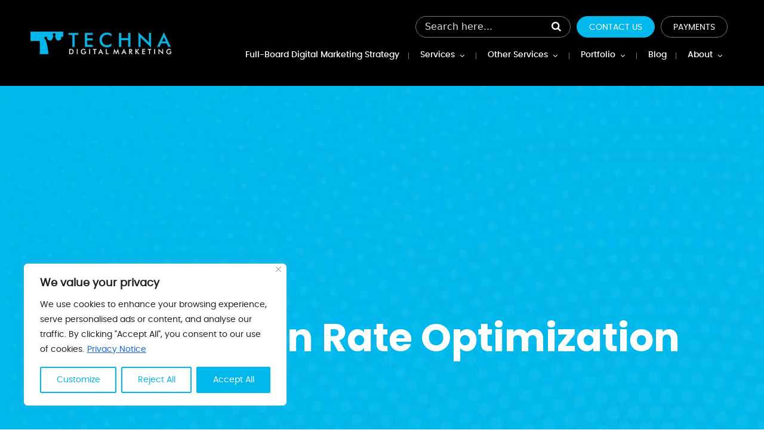

--- FILE ---
content_type: text/html; charset=UTF-8
request_url: https://www.technadigital.com/category/conversion-rate-optimization-2/
body_size: 47478
content:
<!DOCTYPE html>
<html lang="en-US">
<head>
   <script>
  gtag('config', 'AW-527953063/FjuMCP-E0eYZEKfZ3_sB', {
    'phone_conversion_number': '(360) 670-0699'
  });
</script>
 <!--<title></title>-->
    <meta charset="UTF-8">
<script>
var gform;gform||(document.addEventListener("gform_main_scripts_loaded",function(){gform.scriptsLoaded=!0}),document.addEventListener("gform/theme/scripts_loaded",function(){gform.themeScriptsLoaded=!0}),window.addEventListener("DOMContentLoaded",function(){gform.domLoaded=!0}),gform={domLoaded:!1,scriptsLoaded:!1,themeScriptsLoaded:!1,isFormEditor:()=>"function"==typeof InitializeEditor,callIfLoaded:function(o){return!(!gform.domLoaded||!gform.scriptsLoaded||!gform.themeScriptsLoaded&&!gform.isFormEditor()||(gform.isFormEditor()&&console.warn("The use of gform.initializeOnLoaded() is deprecated in the form editor context and will be removed in Gravity Forms 3.1."),o(),0))},initializeOnLoaded:function(o){gform.callIfLoaded(o)||(document.addEventListener("gform_main_scripts_loaded",()=>{gform.scriptsLoaded=!0,gform.callIfLoaded(o)}),document.addEventListener("gform/theme/scripts_loaded",()=>{gform.themeScriptsLoaded=!0,gform.callIfLoaded(o)}),window.addEventListener("DOMContentLoaded",()=>{gform.domLoaded=!0,gform.callIfLoaded(o)}))},hooks:{action:{},filter:{}},addAction:function(o,r,e,t){gform.addHook("action",o,r,e,t)},addFilter:function(o,r,e,t){gform.addHook("filter",o,r,e,t)},doAction:function(o){gform.doHook("action",o,arguments)},applyFilters:function(o){return gform.doHook("filter",o,arguments)},removeAction:function(o,r){gform.removeHook("action",o,r)},removeFilter:function(o,r,e){gform.removeHook("filter",o,r,e)},addHook:function(o,r,e,t,n){null==gform.hooks[o][r]&&(gform.hooks[o][r]=[]);var d=gform.hooks[o][r];null==n&&(n=r+"_"+d.length),gform.hooks[o][r].push({tag:n,callable:e,priority:t=null==t?10:t})},doHook:function(r,o,e){var t;if(e=Array.prototype.slice.call(e,1),null!=gform.hooks[r][o]&&((o=gform.hooks[r][o]).sort(function(o,r){return o.priority-r.priority}),o.forEach(function(o){"function"!=typeof(t=o.callable)&&(t=window[t]),"action"==r?t.apply(null,e):e[0]=t.apply(null,e)})),"filter"==r)return e[0]},removeHook:function(o,r,t,n){var e;null!=gform.hooks[o][r]&&(e=(e=gform.hooks[o][r]).filter(function(o,r,e){return!!(null!=n&&n!=o.tag||null!=t&&t!=o.priority)}),gform.hooks[o][r]=e)}});
</script>

    <meta http-equiv="X-UA-Compatible" content="IE=edge,chrome=1">
    <meta name="viewport" content="width=device-width,initial-scale=1.0">
    <meta name="keywords" content="Conversion Rate Optimization Archives - Techna Digital Marketing , Techna Digital Marketing , Full-Service Digital Marketing Agency">
            <meta name='robots' content='index, follow, max-image-preview:large, max-snippet:-1, max-video-preview:-1' />
	<style>img:is([sizes="auto" i], [sizes^="auto," i]) { contain-intrinsic-size: 3000px 1500px }</style>
	    <!-- Start VWO Common Smartcode -->
    <script  type='text/javascript'>
        var _vwo_clicks = 10;
    </script>
    <!-- End VWO Common Smartcode -->
        <!-- Start VWO Async SmartCode -->
    <link rel="preconnect" href="https://dev.visualwebsiteoptimizer.com" />
    <script  type='text/javascript' id='vwoCode'>
        /* Fix: wp-rocket (application/ld+json) */
        window._vwo_code || (function () {
            var w=window,
            d=document;
            var account_id=1071732,
            version=2.2,
            settings_tolerance=2000,
            library_tolerance=2500,
            use_existing_jquery=false,
            platform='web',
            hide_element='body',
            hide_element_style='opacity:0 !important;filter:alpha(opacity=0) !important;background:none !important';
            /* DO NOT EDIT BELOW THIS LINE */
            if(f=!1,v=d.querySelector('#vwoCode'),cc={},-1<d.URL.indexOf('__vwo_disable__')||w._vwo_code)return;try{var e=JSON.parse(localStorage.getItem('_vwo_'+account_id+'_config'));cc=e&&'object'==typeof e?e:{}}catch(e){}function r(t){try{return decodeURIComponent(t)}catch(e){return t}}var s=function(){var e={combination:[],combinationChoose:[],split:[],exclude:[],uuid:null,consent:null,optOut:null},t=d.cookie||'';if(!t)return e;for(var n,i,o=/(?:^|;\s*)(?:(_vis_opt_exp_(\d+)_combi=([^;]*))|(_vis_opt_exp_(\d+)_combi_choose=([^;]*))|(_vis_opt_exp_(\d+)_split=([^:;]*))|(_vis_opt_exp_(\d+)_exclude=[^;]*)|(_vis_opt_out=([^;]*))|(_vwo_global_opt_out=[^;]*)|(_vwo_uuid=([^;]*))|(_vwo_consent=([^;]*)))/g;null!==(n=o.exec(t));)try{n[1]?e.combination.push({id:n[2],value:r(n[3])}):n[4]?e.combinationChoose.push({id:n[5],value:r(n[6])}):n[7]?e.split.push({id:n[8],value:r(n[9])}):n[10]?e.exclude.push({id:n[11]}):n[12]?e.optOut=r(n[13]):n[14]?e.optOut=!0:n[15]?e.uuid=r(n[16]):n[17]&&(i=r(n[18]),e.consent=i&&3<=i.length?i.substring(0,3):null)}catch(e){}return e}();function i(){var e=function(){if(w.VWO&&Array.isArray(w.VWO))for(var e=0;e<w.VWO.length;e++){var t=w.VWO[e];if(Array.isArray(t)&&('setVisitorId'===t[0]||'setSessionId'===t[0]))return!0}return!1}(),t='a='+account_id+'&u='+encodeURIComponent(w._vis_opt_url||d.URL)+'&vn='+version+'&ph=1'+('undefined'!=typeof platform?'&p='+platform:'')+'&st='+w.performance.now();e||((n=function(){var e,t=[],n={},i=w.VWO&&w.VWO.appliedCampaigns||{};for(e in i){var o=i[e]&&i[e].v;o&&(t.push(e+'-'+o+'-1'),n[e]=!0)}if(s&&s.combination)for(var r=0;r<s.combination.length;r++){var a=s.combination[r];n[a.id]||t.push(a.id+'-'+a.value)}return t.join('|')}())&&(t+='&c='+n),(n=function(){var e=[],t={};if(s&&s.combinationChoose)for(var n=0;n<s.combinationChoose.length;n++){var i=s.combinationChoose[n];e.push(i.id+'-'+i.value),t[i.id]=!0}if(s&&s.split)for(var o=0;o<s.split.length;o++)t[(i=s.split[o]).id]||e.push(i.id+'-'+i.value);return e.join('|')}())&&(t+='&cc='+n),(n=function(){var e={},t=[];if(w.VWO&&Array.isArray(w.VWO))for(var n=0;n<w.VWO.length;n++){var i=w.VWO[n];if(Array.isArray(i)&&'setVariation'===i[0]&&i[1]&&Array.isArray(i[1]))for(var o=0;o<i[1].length;o++){var r,a=i[1][o];a&&'object'==typeof a&&(r=a.e,a=a.v,r&&a&&(e[r]=a))}}for(r in e)t.push(r+'-'+e[r]);return t.join('|')}())&&(t+='&sv='+n)),s&&s.optOut&&(t+='&o='+s.optOut);var n=function(){var e=[],t={};if(s&&s.exclude)for(var n=0;n<s.exclude.length;n++){var i=s.exclude[n];t[i.id]||(e.push(i.id),t[i.id]=!0)}return e.join('|')}();return n&&(t+='&e='+n),s&&s.uuid&&(t+='&id='+s.uuid),s&&s.consent&&(t+='&consent='+s.consent),w.name&&-1<w.name.indexOf('_vis_preview')&&(t+='&pM=true'),w.VWO&&w.VWO.ed&&(t+='&ed='+w.VWO.ed),t}code={nonce:v&&v.nonce,use_existing_jquery:function(){return'undefined'!=typeof use_existing_jquery?use_existing_jquery:void 0},library_tolerance:function(){return'undefined'!=typeof library_tolerance?library_tolerance:void 0},settings_tolerance:function(){return cc.sT||settings_tolerance},hide_element_style:function(){return'{'+(cc.hES||hide_element_style)+'}'},hide_element:function(){return performance.getEntriesByName('first-contentful-paint')[0]?'':'string'==typeof cc.hE?cc.hE:hide_element},getVersion:function(){return version},finish:function(e){var t;f||(f=!0,(t=d.getElementById('_vis_opt_path_hides'))&&t.parentNode.removeChild(t),e&&((new Image).src='https://dev.visualwebsiteoptimizer.com/ee.gif?a='+account_id+e))},finished:function(){return f},addScript:function(e){var t=d.createElement('script');t.type='text/javascript',e.src?t.src=e.src:t.text=e.text,v&&t.setAttribute('nonce',v.nonce),d.getElementsByTagName('head')[0].appendChild(t)},load:function(e,t){t=t||{};var n=new XMLHttpRequest;n.open('GET',e,!0),n.withCredentials=!t.dSC,n.responseType=t.responseType||'text',n.onload=function(){if(t.onloadCb)return t.onloadCb(n,e);200===n.status?_vwo_code.addScript({text:n.responseText}):_vwo_code.finish('&e=loading_failure:'+e)},n.onerror=function(){if(t.onerrorCb)return t.onerrorCb(e);_vwo_code.finish('&e=loading_failure:'+e)},n.send()},init:function(){var e,t=this.settings_tolerance();w._vwo_settings_timer=setTimeout(function(){_vwo_code.finish()},t),'body'!==this.hide_element()?(n=d.createElement('style'),e=(t=this.hide_element())?t+this.hide_element_style():'',t=d.getElementsByTagName('head')[0],n.setAttribute('id','_vis_opt_path_hides'),v&&n.setAttribute('nonce',v.nonce),n.setAttribute('type','text/css'),n.styleSheet?n.styleSheet.cssText=e:n.appendChild(d.createTextNode(e)),t.appendChild(n)):(n=d.getElementsByTagName('head')[0],(e=d.createElement('div')).style.cssText='z-index: 2147483647 !important;position: fixed !important;left: 0 !important;top: 0 !important;width: 100% !important;height: 100% !important;background: white !important;',e.setAttribute('id','_vis_opt_path_hides'),e.classList.add('_vis_hide_layer'),n.parentNode.insertBefore(e,n.nextSibling));var n='https://dev.visualwebsiteoptimizer.com/j.php?'+i();-1!==w.location.search.indexOf('_vwo_xhr')?this.addScript({src:n}):this.load(n+'&x=true',{l:1})}};w._vwo_code=code;code.init();})();
    </script>
    <!-- End VWO Async SmartCode -->
    <meta name="viewport" content="width=device-width, initial-scale=1">
	<!-- This site is optimized with the Yoast SEO Premium plugin v26.4 (Yoast SEO v26.4) - https://yoast.com/wordpress/plugins/seo/ -->
	<title>Conversion Rate Optimization Archives - Techna Digital Marketing</title>
	<link rel="canonical" href="https://www.technadigital.com/category/conversion-rate-optimization-2/" />
	<link rel="next" href="https://www.technadigital.com/category/conversion-rate-optimization-2/page/2/" />
	<meta property="og:locale" content="en_US" />
	<meta property="og:type" content="article" />
	<meta property="og:title" content="Conversion Rate Optimization Archives" />
	<meta property="og:url" content="https://www.technadigital.com/category/conversion-rate-optimization-2/" />
	<meta property="og:site_name" content="Techna Digital Marketing" />
	<meta name="twitter:card" content="summary_large_image" />
	<script type="application/ld+json" class="yoast-schema-graph">{"@context":"https://schema.org","@graph":[{"@type":"CollectionPage","@id":"https://www.technadigital.com/category/conversion-rate-optimization-2/","url":"https://www.technadigital.com/category/conversion-rate-optimization-2/","name":"Conversion Rate Optimization Archives - Techna Digital Marketing","isPartOf":{"@id":"https://www.technadigital.com/#website"},"primaryImageOfPage":{"@id":"https://www.technadigital.com/category/conversion-rate-optimization-2/#primaryimage"},"image":{"@id":"https://www.technadigital.com/category/conversion-rate-optimization-2/#primaryimage"},"thumbnailUrl":"https://www.technadigital.com/wp-content/uploads/2025/07/a-lady-makes-a-thumbs-up-while-using-a-laptop-.webp","breadcrumb":{"@id":"https://www.technadigital.com/category/conversion-rate-optimization-2/#breadcrumb"},"inLanguage":"en-US"},{"@type":"ImageObject","inLanguage":"en-US","@id":"https://www.technadigital.com/category/conversion-rate-optimization-2/#primaryimage","url":"https://www.technadigital.com/wp-content/uploads/2025/07/a-lady-makes-a-thumbs-up-while-using-a-laptop-.webp","contentUrl":"https://www.technadigital.com/wp-content/uploads/2025/07/a-lady-makes-a-thumbs-up-while-using-a-laptop-.webp","width":2048,"height":1024,"caption":"turn readers to buyers with these web design elements"},{"@type":"BreadcrumbList","@id":"https://www.technadigital.com/category/conversion-rate-optimization-2/#breadcrumb","itemListElement":[{"@type":"ListItem","position":1,"name":"Home","item":"https://www.technadigital.com/"},{"@type":"ListItem","position":2,"name":"Conversion Rate Optimization"}]},{"@type":"WebSite","@id":"https://www.technadigital.com/#website","url":"https://www.technadigital.com/","name":"Techna Digital Marketing","description":"Full-Service Digital Marketing Agency","potentialAction":[{"@type":"SearchAction","target":{"@type":"EntryPoint","urlTemplate":"https://www.technadigital.com/?s={search_term_string}"},"query-input":{"@type":"PropertyValueSpecification","valueRequired":true,"valueName":"search_term_string"}}],"inLanguage":"en-US"}]}</script>
	<!-- / Yoast SEO Premium plugin. -->



<link rel="alternate" type="application/rss+xml" title="Techna Digital Marketing &raquo; Feed" href="https://www.technadigital.com/feed/" />
<link rel="alternate" type="application/rss+xml" title="Techna Digital Marketing &raquo; Comments Feed" href="https://www.technadigital.com/comments/feed/" />
<link rel="alternate" type="application/rss+xml" title="Techna Digital Marketing &raquo; Conversion Rate Optimization Category Feed" href="https://www.technadigital.com/category/conversion-rate-optimization-2/feed/" />
<script>
window._wpemojiSettings = {"baseUrl":"https:\/\/s.w.org\/images\/core\/emoji\/16.0.1\/72x72\/","ext":".png","svgUrl":"https:\/\/s.w.org\/images\/core\/emoji\/16.0.1\/svg\/","svgExt":".svg","source":{"concatemoji":"https:\/\/www.technadigital.com\/wp-includes\/js\/wp-emoji-release.min.js?ver=6.8.3"}};
/*! This file is auto-generated */
!function(s,n){var o,i,e;function c(e){try{var t={supportTests:e,timestamp:(new Date).valueOf()};sessionStorage.setItem(o,JSON.stringify(t))}catch(e){}}function p(e,t,n){e.clearRect(0,0,e.canvas.width,e.canvas.height),e.fillText(t,0,0);var t=new Uint32Array(e.getImageData(0,0,e.canvas.width,e.canvas.height).data),a=(e.clearRect(0,0,e.canvas.width,e.canvas.height),e.fillText(n,0,0),new Uint32Array(e.getImageData(0,0,e.canvas.width,e.canvas.height).data));return t.every(function(e,t){return e===a[t]})}function u(e,t){e.clearRect(0,0,e.canvas.width,e.canvas.height),e.fillText(t,0,0);for(var n=e.getImageData(16,16,1,1),a=0;a<n.data.length;a++)if(0!==n.data[a])return!1;return!0}function f(e,t,n,a){switch(t){case"flag":return n(e,"\ud83c\udff3\ufe0f\u200d\u26a7\ufe0f","\ud83c\udff3\ufe0f\u200b\u26a7\ufe0f")?!1:!n(e,"\ud83c\udde8\ud83c\uddf6","\ud83c\udde8\u200b\ud83c\uddf6")&&!n(e,"\ud83c\udff4\udb40\udc67\udb40\udc62\udb40\udc65\udb40\udc6e\udb40\udc67\udb40\udc7f","\ud83c\udff4\u200b\udb40\udc67\u200b\udb40\udc62\u200b\udb40\udc65\u200b\udb40\udc6e\u200b\udb40\udc67\u200b\udb40\udc7f");case"emoji":return!a(e,"\ud83e\udedf")}return!1}function g(e,t,n,a){var r="undefined"!=typeof WorkerGlobalScope&&self instanceof WorkerGlobalScope?new OffscreenCanvas(300,150):s.createElement("canvas"),o=r.getContext("2d",{willReadFrequently:!0}),i=(o.textBaseline="top",o.font="600 32px Arial",{});return e.forEach(function(e){i[e]=t(o,e,n,a)}),i}function t(e){var t=s.createElement("script");t.src=e,t.defer=!0,s.head.appendChild(t)}"undefined"!=typeof Promise&&(o="wpEmojiSettingsSupports",i=["flag","emoji"],n.supports={everything:!0,everythingExceptFlag:!0},e=new Promise(function(e){s.addEventListener("DOMContentLoaded",e,{once:!0})}),new Promise(function(t){var n=function(){try{var e=JSON.parse(sessionStorage.getItem(o));if("object"==typeof e&&"number"==typeof e.timestamp&&(new Date).valueOf()<e.timestamp+604800&&"object"==typeof e.supportTests)return e.supportTests}catch(e){}return null}();if(!n){if("undefined"!=typeof Worker&&"undefined"!=typeof OffscreenCanvas&&"undefined"!=typeof URL&&URL.createObjectURL&&"undefined"!=typeof Blob)try{var e="postMessage("+g.toString()+"("+[JSON.stringify(i),f.toString(),p.toString(),u.toString()].join(",")+"));",a=new Blob([e],{type:"text/javascript"}),r=new Worker(URL.createObjectURL(a),{name:"wpTestEmojiSupports"});return void(r.onmessage=function(e){c(n=e.data),r.terminate(),t(n)})}catch(e){}c(n=g(i,f,p,u))}t(n)}).then(function(e){for(var t in e)n.supports[t]=e[t],n.supports.everything=n.supports.everything&&n.supports[t],"flag"!==t&&(n.supports.everythingExceptFlag=n.supports.everythingExceptFlag&&n.supports[t]);n.supports.everythingExceptFlag=n.supports.everythingExceptFlag&&!n.supports.flag,n.DOMReady=!1,n.readyCallback=function(){n.DOMReady=!0}}).then(function(){return e}).then(function(){var e;n.supports.everything||(n.readyCallback(),(e=n.source||{}).concatemoji?t(e.concatemoji):e.wpemoji&&e.twemoji&&(t(e.twemoji),t(e.wpemoji)))}))}((window,document),window._wpemojiSettings);
</script>
<style id='wp-emoji-styles-inline-css'>

	img.wp-smiley, img.emoji {
		display: inline !important;
		border: none !important;
		box-shadow: none !important;
		height: 1em !important;
		width: 1em !important;
		margin: 0 0.07em !important;
		vertical-align: -0.1em !important;
		background: none !important;
		padding: 0 !important;
	}
</style>
<link rel='stylesheet' id='wp-block-library-css' href='https://www.technadigital.com/wp-includes/css/dist/block-library/style.min.css?ver=6.8.3' media='all' />
<style id='classic-theme-styles-inline-css'>
/*! This file is auto-generated */
.wp-block-button__link{color:#fff;background-color:#32373c;border-radius:9999px;box-shadow:none;text-decoration:none;padding:calc(.667em + 2px) calc(1.333em + 2px);font-size:1.125em}.wp-block-file__button{background:#32373c;color:#fff;text-decoration:none}
</style>
<style id='global-styles-inline-css'>
:root{--wp--preset--aspect-ratio--square: 1;--wp--preset--aspect-ratio--4-3: 4/3;--wp--preset--aspect-ratio--3-4: 3/4;--wp--preset--aspect-ratio--3-2: 3/2;--wp--preset--aspect-ratio--2-3: 2/3;--wp--preset--aspect-ratio--16-9: 16/9;--wp--preset--aspect-ratio--9-16: 9/16;--wp--preset--color--black: #000000;--wp--preset--color--cyan-bluish-gray: #abb8c3;--wp--preset--color--white: #ffffff;--wp--preset--color--pale-pink: #f78da7;--wp--preset--color--vivid-red: #cf2e2e;--wp--preset--color--luminous-vivid-orange: #ff6900;--wp--preset--color--luminous-vivid-amber: #fcb900;--wp--preset--color--light-green-cyan: #7bdcb5;--wp--preset--color--vivid-green-cyan: #00d084;--wp--preset--color--pale-cyan-blue: #8ed1fc;--wp--preset--color--vivid-cyan-blue: #0693e3;--wp--preset--color--vivid-purple: #9b51e0;--wp--preset--color--contrast: var(--contrast);--wp--preset--color--contrast-2: var(--contrast-2);--wp--preset--color--contrast-3: var(--contrast-3);--wp--preset--color--base: var(--base);--wp--preset--color--base-2: var(--base-2);--wp--preset--color--base-3: var(--base-3);--wp--preset--color--accent: var(--accent);--wp--preset--gradient--vivid-cyan-blue-to-vivid-purple: linear-gradient(135deg,rgba(6,147,227,1) 0%,rgb(155,81,224) 100%);--wp--preset--gradient--light-green-cyan-to-vivid-green-cyan: linear-gradient(135deg,rgb(122,220,180) 0%,rgb(0,208,130) 100%);--wp--preset--gradient--luminous-vivid-amber-to-luminous-vivid-orange: linear-gradient(135deg,rgba(252,185,0,1) 0%,rgba(255,105,0,1) 100%);--wp--preset--gradient--luminous-vivid-orange-to-vivid-red: linear-gradient(135deg,rgba(255,105,0,1) 0%,rgb(207,46,46) 100%);--wp--preset--gradient--very-light-gray-to-cyan-bluish-gray: linear-gradient(135deg,rgb(238,238,238) 0%,rgb(169,184,195) 100%);--wp--preset--gradient--cool-to-warm-spectrum: linear-gradient(135deg,rgb(74,234,220) 0%,rgb(151,120,209) 20%,rgb(207,42,186) 40%,rgb(238,44,130) 60%,rgb(251,105,98) 80%,rgb(254,248,76) 100%);--wp--preset--gradient--blush-light-purple: linear-gradient(135deg,rgb(255,206,236) 0%,rgb(152,150,240) 100%);--wp--preset--gradient--blush-bordeaux: linear-gradient(135deg,rgb(254,205,165) 0%,rgb(254,45,45) 50%,rgb(107,0,62) 100%);--wp--preset--gradient--luminous-dusk: linear-gradient(135deg,rgb(255,203,112) 0%,rgb(199,81,192) 50%,rgb(65,88,208) 100%);--wp--preset--gradient--pale-ocean: linear-gradient(135deg,rgb(255,245,203) 0%,rgb(182,227,212) 50%,rgb(51,167,181) 100%);--wp--preset--gradient--electric-grass: linear-gradient(135deg,rgb(202,248,128) 0%,rgb(113,206,126) 100%);--wp--preset--gradient--midnight: linear-gradient(135deg,rgb(2,3,129) 0%,rgb(40,116,252) 100%);--wp--preset--font-size--small: 13px;--wp--preset--font-size--medium: 20px;--wp--preset--font-size--large: 36px;--wp--preset--font-size--x-large: 42px;--wp--preset--spacing--20: 0.44rem;--wp--preset--spacing--30: 0.67rem;--wp--preset--spacing--40: 1rem;--wp--preset--spacing--50: 1.5rem;--wp--preset--spacing--60: 2.25rem;--wp--preset--spacing--70: 3.38rem;--wp--preset--spacing--80: 5.06rem;--wp--preset--shadow--natural: 6px 6px 9px rgba(0, 0, 0, 0.2);--wp--preset--shadow--deep: 12px 12px 50px rgba(0, 0, 0, 0.4);--wp--preset--shadow--sharp: 6px 6px 0px rgba(0, 0, 0, 0.2);--wp--preset--shadow--outlined: 6px 6px 0px -3px rgba(255, 255, 255, 1), 6px 6px rgba(0, 0, 0, 1);--wp--preset--shadow--crisp: 6px 6px 0px rgba(0, 0, 0, 1);}:where(.is-layout-flex){gap: 0.5em;}:where(.is-layout-grid){gap: 0.5em;}body .is-layout-flex{display: flex;}.is-layout-flex{flex-wrap: wrap;align-items: center;}.is-layout-flex > :is(*, div){margin: 0;}body .is-layout-grid{display: grid;}.is-layout-grid > :is(*, div){margin: 0;}:where(.wp-block-columns.is-layout-flex){gap: 2em;}:where(.wp-block-columns.is-layout-grid){gap: 2em;}:where(.wp-block-post-template.is-layout-flex){gap: 1.25em;}:where(.wp-block-post-template.is-layout-grid){gap: 1.25em;}.has-black-color{color: var(--wp--preset--color--black) !important;}.has-cyan-bluish-gray-color{color: var(--wp--preset--color--cyan-bluish-gray) !important;}.has-white-color{color: var(--wp--preset--color--white) !important;}.has-pale-pink-color{color: var(--wp--preset--color--pale-pink) !important;}.has-vivid-red-color{color: var(--wp--preset--color--vivid-red) !important;}.has-luminous-vivid-orange-color{color: var(--wp--preset--color--luminous-vivid-orange) !important;}.has-luminous-vivid-amber-color{color: var(--wp--preset--color--luminous-vivid-amber) !important;}.has-light-green-cyan-color{color: var(--wp--preset--color--light-green-cyan) !important;}.has-vivid-green-cyan-color{color: var(--wp--preset--color--vivid-green-cyan) !important;}.has-pale-cyan-blue-color{color: var(--wp--preset--color--pale-cyan-blue) !important;}.has-vivid-cyan-blue-color{color: var(--wp--preset--color--vivid-cyan-blue) !important;}.has-vivid-purple-color{color: var(--wp--preset--color--vivid-purple) !important;}.has-black-background-color{background-color: var(--wp--preset--color--black) !important;}.has-cyan-bluish-gray-background-color{background-color: var(--wp--preset--color--cyan-bluish-gray) !important;}.has-white-background-color{background-color: var(--wp--preset--color--white) !important;}.has-pale-pink-background-color{background-color: var(--wp--preset--color--pale-pink) !important;}.has-vivid-red-background-color{background-color: var(--wp--preset--color--vivid-red) !important;}.has-luminous-vivid-orange-background-color{background-color: var(--wp--preset--color--luminous-vivid-orange) !important;}.has-luminous-vivid-amber-background-color{background-color: var(--wp--preset--color--luminous-vivid-amber) !important;}.has-light-green-cyan-background-color{background-color: var(--wp--preset--color--light-green-cyan) !important;}.has-vivid-green-cyan-background-color{background-color: var(--wp--preset--color--vivid-green-cyan) !important;}.has-pale-cyan-blue-background-color{background-color: var(--wp--preset--color--pale-cyan-blue) !important;}.has-vivid-cyan-blue-background-color{background-color: var(--wp--preset--color--vivid-cyan-blue) !important;}.has-vivid-purple-background-color{background-color: var(--wp--preset--color--vivid-purple) !important;}.has-black-border-color{border-color: var(--wp--preset--color--black) !important;}.has-cyan-bluish-gray-border-color{border-color: var(--wp--preset--color--cyan-bluish-gray) !important;}.has-white-border-color{border-color: var(--wp--preset--color--white) !important;}.has-pale-pink-border-color{border-color: var(--wp--preset--color--pale-pink) !important;}.has-vivid-red-border-color{border-color: var(--wp--preset--color--vivid-red) !important;}.has-luminous-vivid-orange-border-color{border-color: var(--wp--preset--color--luminous-vivid-orange) !important;}.has-luminous-vivid-amber-border-color{border-color: var(--wp--preset--color--luminous-vivid-amber) !important;}.has-light-green-cyan-border-color{border-color: var(--wp--preset--color--light-green-cyan) !important;}.has-vivid-green-cyan-border-color{border-color: var(--wp--preset--color--vivid-green-cyan) !important;}.has-pale-cyan-blue-border-color{border-color: var(--wp--preset--color--pale-cyan-blue) !important;}.has-vivid-cyan-blue-border-color{border-color: var(--wp--preset--color--vivid-cyan-blue) !important;}.has-vivid-purple-border-color{border-color: var(--wp--preset--color--vivid-purple) !important;}.has-vivid-cyan-blue-to-vivid-purple-gradient-background{background: var(--wp--preset--gradient--vivid-cyan-blue-to-vivid-purple) !important;}.has-light-green-cyan-to-vivid-green-cyan-gradient-background{background: var(--wp--preset--gradient--light-green-cyan-to-vivid-green-cyan) !important;}.has-luminous-vivid-amber-to-luminous-vivid-orange-gradient-background{background: var(--wp--preset--gradient--luminous-vivid-amber-to-luminous-vivid-orange) !important;}.has-luminous-vivid-orange-to-vivid-red-gradient-background{background: var(--wp--preset--gradient--luminous-vivid-orange-to-vivid-red) !important;}.has-very-light-gray-to-cyan-bluish-gray-gradient-background{background: var(--wp--preset--gradient--very-light-gray-to-cyan-bluish-gray) !important;}.has-cool-to-warm-spectrum-gradient-background{background: var(--wp--preset--gradient--cool-to-warm-spectrum) !important;}.has-blush-light-purple-gradient-background{background: var(--wp--preset--gradient--blush-light-purple) !important;}.has-blush-bordeaux-gradient-background{background: var(--wp--preset--gradient--blush-bordeaux) !important;}.has-luminous-dusk-gradient-background{background: var(--wp--preset--gradient--luminous-dusk) !important;}.has-pale-ocean-gradient-background{background: var(--wp--preset--gradient--pale-ocean) !important;}.has-electric-grass-gradient-background{background: var(--wp--preset--gradient--electric-grass) !important;}.has-midnight-gradient-background{background: var(--wp--preset--gradient--midnight) !important;}.has-small-font-size{font-size: var(--wp--preset--font-size--small) !important;}.has-medium-font-size{font-size: var(--wp--preset--font-size--medium) !important;}.has-large-font-size{font-size: var(--wp--preset--font-size--large) !important;}.has-x-large-font-size{font-size: var(--wp--preset--font-size--x-large) !important;}
:where(.wp-block-post-template.is-layout-flex){gap: 1.25em;}:where(.wp-block-post-template.is-layout-grid){gap: 1.25em;}
:where(.wp-block-columns.is-layout-flex){gap: 2em;}:where(.wp-block-columns.is-layout-grid){gap: 2em;}
:root :where(.wp-block-pullquote){font-size: 1.5em;line-height: 1.6;}
</style>
<link rel='stylesheet' id='cpsh-shortcodes-css' href='https://www.technadigital.com/wp-content/plugins/column-shortcodes/assets/css/shortcodes.css?ver=1.0.1' media='all' />
<link rel='stylesheet' id='ez-toc-css' href='https://www.technadigital.com/wp-content/plugins/easy-table-of-contents/assets/css/screen.min.css?ver=2.0.77' media='all' />
<style id='ez-toc-inline-css'>
div#ez-toc-container .ez-toc-title {font-size: 130%;}div#ez-toc-container .ez-toc-title {font-weight: 700;}div#ez-toc-container ul li , div#ez-toc-container ul li a {font-size: 95%;}div#ez-toc-container ul li , div#ez-toc-container ul li a {font-weight: 500;}div#ez-toc-container nav ul ul li {font-size: 90%;}div#ez-toc-container {background: #fff;border: 1px solid #ddd;}div#ez-toc-container p.ez-toc-title , #ez-toc-container .ez_toc_custom_title_icon , #ez-toc-container .ez_toc_custom_toc_icon {color: #00b7eb;}div#ez-toc-container ul.ez-toc-list a {color: #000000;}div#ez-toc-container ul.ez-toc-list a:hover {color: #00b7eb;}div#ez-toc-container ul.ez-toc-list a:visited {color: #23334a;}.ez-toc-counter nav ul li a::before {color: ;}.ez-toc-box-title {font-weight: bold; margin-bottom: 10px; text-align: center; text-transform: uppercase; letter-spacing: 1px; color: #666; padding-bottom: 5px;position:absolute;top:-4%;left:5%;background-color: inherit;transition: top 0.3s ease;}.ez-toc-box-title.toc-closed {top:-25%;}
</style>
<link rel='stylesheet' id='fonts-css' href='https://www.technadigital.com/wp-content/themes/tdm-gp/fonts/fonts.css?ver=6.8.3' media='all' />
<link rel='stylesheet' id='fontawesome-css' href='https://www.technadigital.com/wp-content/themes/tdm-gp/fonts/font-awesome.min.css?ver=6.8.3' media='all' />
<link rel='stylesheet' id='generate-style-css' href='https://www.technadigital.com/wp-content/themes/generatepress/assets/css/main.min.css?ver=3.6.0' media='all' />
<style id='generate-style-inline-css'>
body{background-color:var(--base-2);color:var(--contrast);}a{color:var(--accent);}a{text-decoration:underline;}.entry-title a, .site-branding a, a.button, .wp-block-button__link, .main-navigation a{text-decoration:none;}a:hover, a:focus, a:active{color:var(--contrast);}.wp-block-group__inner-container{max-width:1200px;margin-left:auto;margin-right:auto;}:root{--contrast:#222222;--contrast-2:#575760;--contrast-3:#b2b2be;--base:#f0f0f0;--base-2:#f7f8f9;--base-3:#ffffff;--accent:#1e73be;}:root .has-contrast-color{color:var(--contrast);}:root .has-contrast-background-color{background-color:var(--contrast);}:root .has-contrast-2-color{color:var(--contrast-2);}:root .has-contrast-2-background-color{background-color:var(--contrast-2);}:root .has-contrast-3-color{color:var(--contrast-3);}:root .has-contrast-3-background-color{background-color:var(--contrast-3);}:root .has-base-color{color:var(--base);}:root .has-base-background-color{background-color:var(--base);}:root .has-base-2-color{color:var(--base-2);}:root .has-base-2-background-color{background-color:var(--base-2);}:root .has-base-3-color{color:var(--base-3);}:root .has-base-3-background-color{background-color:var(--base-3);}:root .has-accent-color{color:var(--accent);}:root .has-accent-background-color{background-color:var(--accent);}.top-bar{background-color:#636363;color:#ffffff;}.top-bar a{color:#ffffff;}.top-bar a:hover{color:#303030;}.site-header{background-color:var(--base-3);}.main-title a,.main-title a:hover{color:var(--contrast);}.site-description{color:var(--contrast-2);}.mobile-menu-control-wrapper .menu-toggle,.mobile-menu-control-wrapper .menu-toggle:hover,.mobile-menu-control-wrapper .menu-toggle:focus,.has-inline-mobile-toggle #site-navigation.toggled{background-color:rgba(0, 0, 0, 0.02);}.main-navigation,.main-navigation ul ul{background-color:var(--base-3);}.main-navigation .main-nav ul li a, .main-navigation .menu-toggle, .main-navigation .menu-bar-items{color:var(--contrast);}.main-navigation .main-nav ul li:not([class*="current-menu-"]):hover > a, .main-navigation .main-nav ul li:not([class*="current-menu-"]):focus > a, .main-navigation .main-nav ul li.sfHover:not([class*="current-menu-"]) > a, .main-navigation .menu-bar-item:hover > a, .main-navigation .menu-bar-item.sfHover > a{color:var(--accent);}button.menu-toggle:hover,button.menu-toggle:focus{color:var(--contrast);}.main-navigation .main-nav ul li[class*="current-menu-"] > a{color:var(--accent);}.navigation-search input[type="search"],.navigation-search input[type="search"]:active, .navigation-search input[type="search"]:focus, .main-navigation .main-nav ul li.search-item.active > a, .main-navigation .menu-bar-items .search-item.active > a{color:var(--accent);}.main-navigation ul ul{background-color:var(--base);}.separate-containers .inside-article, .separate-containers .comments-area, .separate-containers .page-header, .one-container .container, .separate-containers .paging-navigation, .inside-page-header{background-color:var(--base-3);}.entry-title a{color:var(--contrast);}.entry-title a:hover{color:var(--contrast-2);}.entry-meta{color:var(--contrast-2);}.sidebar .widget{background-color:var(--base-3);}.footer-widgets{background-color:var(--base-3);}.site-info{background-color:var(--base-3);}input[type="text"],input[type="email"],input[type="url"],input[type="password"],input[type="search"],input[type="tel"],input[type="number"],textarea,select{color:var(--contrast);background-color:var(--base-2);border-color:var(--base);}input[type="text"]:focus,input[type="email"]:focus,input[type="url"]:focus,input[type="password"]:focus,input[type="search"]:focus,input[type="tel"]:focus,input[type="number"]:focus,textarea:focus,select:focus{color:var(--contrast);background-color:var(--base-2);border-color:var(--contrast-3);}button,html input[type="button"],input[type="reset"],input[type="submit"],a.button,a.wp-block-button__link:not(.has-background){color:#ffffff;background-color:#55555e;}button:hover,html input[type="button"]:hover,input[type="reset"]:hover,input[type="submit"]:hover,a.button:hover,button:focus,html input[type="button"]:focus,input[type="reset"]:focus,input[type="submit"]:focus,a.button:focus,a.wp-block-button__link:not(.has-background):active,a.wp-block-button__link:not(.has-background):focus,a.wp-block-button__link:not(.has-background):hover{color:#ffffff;background-color:#3f4047;}a.generate-back-to-top{background-color:rgba( 0,0,0,0.4 );color:#ffffff;}a.generate-back-to-top:hover,a.generate-back-to-top:focus{background-color:rgba( 0,0,0,0.6 );color:#ffffff;}:root{--gp-search-modal-bg-color:var(--base-3);--gp-search-modal-text-color:var(--contrast);--gp-search-modal-overlay-bg-color:rgba(0,0,0,0.2);}@media (max-width:768px){.main-navigation .menu-bar-item:hover > a, .main-navigation .menu-bar-item.sfHover > a{background:none;color:var(--contrast);}}.nav-below-header .main-navigation .inside-navigation.grid-container, .nav-above-header .main-navigation .inside-navigation.grid-container{padding:0px 20px 0px 20px;}.site-main .wp-block-group__inner-container{padding:40px;}.separate-containers .paging-navigation{padding-top:20px;padding-bottom:20px;}.entry-content .alignwide, body:not(.no-sidebar) .entry-content .alignfull{margin-left:-40px;width:calc(100% + 80px);max-width:calc(100% + 80px);}.rtl .menu-item-has-children .dropdown-menu-toggle{padding-left:20px;}.rtl .main-navigation .main-nav ul li.menu-item-has-children > a{padding-right:20px;}@media (max-width:768px){.separate-containers .inside-article, .separate-containers .comments-area, .separate-containers .page-header, .separate-containers .paging-navigation, .one-container .site-content, .inside-page-header{padding:30px;}.site-main .wp-block-group__inner-container{padding:30px;}.inside-top-bar{padding-right:30px;padding-left:30px;}.inside-header{padding-right:30px;padding-left:30px;}.widget-area .widget{padding-top:30px;padding-right:30px;padding-bottom:30px;padding-left:30px;}.footer-widgets-container{padding-top:30px;padding-right:30px;padding-bottom:30px;padding-left:30px;}.inside-site-info{padding-right:30px;padding-left:30px;}.entry-content .alignwide, body:not(.no-sidebar) .entry-content .alignfull{margin-left:-30px;width:calc(100% + 60px);max-width:calc(100% + 60px);}.one-container .site-main .paging-navigation{margin-bottom:20px;}}/* End cached CSS */.is-right-sidebar{width:30%;}.is-left-sidebar{width:30%;}.site-content .content-area{width:70%;}@media (max-width:768px){.main-navigation .menu-toggle,.sidebar-nav-mobile:not(#sticky-placeholder){display:block;}.main-navigation ul,.gen-sidebar-nav,.main-navigation:not(.slideout-navigation):not(.toggled) .main-nav > ul,.has-inline-mobile-toggle #site-navigation .inside-navigation > *:not(.navigation-search):not(.main-nav){display:none;}.nav-align-right .inside-navigation,.nav-align-center .inside-navigation{justify-content:space-between;}.has-inline-mobile-toggle .mobile-menu-control-wrapper{display:flex;flex-wrap:wrap;}.has-inline-mobile-toggle .inside-header{flex-direction:row;text-align:left;flex-wrap:wrap;}.has-inline-mobile-toggle .header-widget,.has-inline-mobile-toggle #site-navigation{flex-basis:100%;}.nav-float-left .has-inline-mobile-toggle #site-navigation{order:10;}}
</style>
<link rel='stylesheet' id='generate-child-css' href='https://www.technadigital.com/wp-content/cache/background-css/1/www.technadigital.com/wp-content/themes/tdm-gp/style.css?ver=1759416810&wpr_t=1764436409' media='all' />
<link rel='stylesheet' id='custommedia-css' href='https://www.technadigital.com/wp-content/themes/tdm-gp/css/custom-media-queries.css?ver=6.8.3' media='' />
<link rel='stylesheet' id='fancybox-style-css' href='https://www.technadigital.com/wp-content/cache/background-css/1/www.technadigital.com/wp-content/themes/tdm-gp/css/jquery.fancybox.css?ver=6.8.3&wpr_t=1764436409' media='all' />
<link rel='stylesheet' id='slick-css' href='https://www.technadigital.com/wp-content/themes/tdm-gp/css/slick.css?ver=6.8.3' media='all' />
<link rel='stylesheet' id='aoscss-css' href='https://www.technadigital.com/wp-content/themes/tdm-gp/css/aos.css?ver=6.8.3' media='all' />
<style id='rocket-lazyload-inline-css'>
.rll-youtube-player{position:relative;padding-bottom:56.23%;height:0;overflow:hidden;max-width:100%;}.rll-youtube-player:focus-within{outline: 2px solid currentColor;outline-offset: 5px;}.rll-youtube-player iframe{position:absolute;top:0;left:0;width:100%;height:100%;z-index:100;background:0 0}.rll-youtube-player img{bottom:0;display:block;left:0;margin:auto;max-width:100%;width:100%;position:absolute;right:0;top:0;border:none;height:auto;-webkit-transition:.4s all;-moz-transition:.4s all;transition:.4s all}.rll-youtube-player img:hover{-webkit-filter:brightness(75%)}.rll-youtube-player .play{height:100%;width:100%;left:0;top:0;position:absolute;background:var(--wpr-bg-8d97ff49-a5d2-45d7-be21-cf7b79809072) no-repeat center;background-color: transparent !important;cursor:pointer;border:none;}.wp-embed-responsive .wp-has-aspect-ratio .rll-youtube-player{position:absolute;padding-bottom:0;width:100%;height:100%;top:0;bottom:0;left:0;right:0}
</style>
<script id="cookie-law-info-js-extra">
var _ckyConfig = {"_ipData":[],"_assetsURL":"https:\/\/www.technadigital.com\/wp-content\/plugins\/cookie-law-info\/lite\/frontend\/images\/","_publicURL":"https:\/\/www.technadigital.com","_expiry":"365","_categories":[{"name":"Necessary","slug":"necessary","isNecessary":true,"ccpaDoNotSell":true,"cookies":[],"active":true,"defaultConsent":{"gdpr":true,"ccpa":true}},{"name":"Functional","slug":"functional","isNecessary":false,"ccpaDoNotSell":true,"cookies":[],"active":true,"defaultConsent":{"gdpr":false,"ccpa":false}},{"name":"Analytics","slug":"analytics","isNecessary":false,"ccpaDoNotSell":true,"cookies":[],"active":true,"defaultConsent":{"gdpr":false,"ccpa":false}},{"name":"Performance","slug":"performance","isNecessary":false,"ccpaDoNotSell":true,"cookies":[],"active":true,"defaultConsent":{"gdpr":false,"ccpa":false}},{"name":"Advertisement","slug":"advertisement","isNecessary":false,"ccpaDoNotSell":true,"cookies":[],"active":true,"defaultConsent":{"gdpr":false,"ccpa":false}}],"_activeLaw":"gdpr","_rootDomain":"","_block":"1","_showBanner":"1","_bannerConfig":{"settings":{"type":"box","preferenceCenterType":"popup","position":"bottom-left","applicableLaw":"gdpr"},"behaviours":{"reloadBannerOnAccept":false,"loadAnalyticsByDefault":false,"animations":{"onLoad":"animate","onHide":"sticky"}},"config":{"revisitConsent":{"status":true,"tag":"revisit-consent","position":"bottom-left","meta":{"url":"#"},"styles":{"background-color":"#0056A7"},"elements":{"title":{"type":"text","tag":"revisit-consent-title","status":true,"styles":{"color":"#0056a7"}}}},"preferenceCenter":{"toggle":{"status":true,"tag":"detail-category-toggle","type":"toggle","states":{"active":{"styles":{"background-color":"#1863DC"}},"inactive":{"styles":{"background-color":"#D0D5D2"}}}}},"categoryPreview":{"status":false,"toggle":{"status":true,"tag":"detail-category-preview-toggle","type":"toggle","states":{"active":{"styles":{"background-color":"#1863DC"}},"inactive":{"styles":{"background-color":"#D0D5D2"}}}}},"videoPlaceholder":{"status":true,"styles":{"background-color":"#000000","border-color":"#000000","color":"#ffffff"}},"readMore":{"status":true,"tag":"readmore-button","type":"link","meta":{"noFollow":true,"newTab":true},"styles":{"color":"#00B8EB","background-color":"transparent","border-color":"transparent"}},"showMore":{"status":true,"tag":"show-desc-button","type":"button","styles":{"color":"#1863DC"}},"showLess":{"status":true,"tag":"hide-desc-button","type":"button","styles":{"color":"#1863DC"}},"alwaysActive":{"status":true,"tag":"always-active","styles":{"color":"#008000"}},"manualLinks":{"status":true,"tag":"manual-links","type":"link","styles":{"color":"#1863DC"}},"auditTable":{"status":true},"optOption":{"status":true,"toggle":{"status":true,"tag":"optout-option-toggle","type":"toggle","states":{"active":{"styles":{"background-color":"#1863dc"}},"inactive":{"styles":{"background-color":"#FFFFFF"}}}}}}},"_version":"3.3.6","_logConsent":"1","_tags":[{"tag":"accept-button","styles":{"color":"#FFFFFF","background-color":"#00B8EB","border-color":"#00B8EB"}},{"tag":"reject-button","styles":{"color":"#00B8EB","background-color":"transparent","border-color":"#00B8EB"}},{"tag":"settings-button","styles":{"color":"#00B8EB","background-color":"transparent","border-color":"#00B8EB"}},{"tag":"readmore-button","styles":{"color":"#00B8EB","background-color":"transparent","border-color":"transparent"}},{"tag":"donotsell-button","styles":{"color":"#1863DC","background-color":"transparent","border-color":"transparent"}},{"tag":"show-desc-button","styles":{"color":"#1863DC"}},{"tag":"hide-desc-button","styles":{"color":"#1863DC"}},{"tag":"cky-always-active","styles":[]},{"tag":"cky-link","styles":[]},{"tag":"accept-button","styles":{"color":"#FFFFFF","background-color":"#00B8EB","border-color":"#00B8EB"}},{"tag":"revisit-consent","styles":{"background-color":"#0056A7"}}],"_shortCodes":[{"key":"cky_readmore","content":"<a href=\"https:\/\/www.technadigital.com\/privacy-notice\/\" class=\"cky-policy\" aria-label=\"Privacy Notice\" target=\"_blank\" rel=\"noopener\" data-cky-tag=\"readmore-button\">Privacy Notice<\/a>","tag":"readmore-button","status":true,"attributes":{"rel":"nofollow","target":"_blank"}},{"key":"cky_show_desc","content":"<button class=\"cky-show-desc-btn\" data-cky-tag=\"show-desc-button\" aria-label=\"Show more\">Show more<\/button>","tag":"show-desc-button","status":true,"attributes":[]},{"key":"cky_hide_desc","content":"<button class=\"cky-show-desc-btn\" data-cky-tag=\"hide-desc-button\" aria-label=\"Show less\">Show less<\/button>","tag":"hide-desc-button","status":true,"attributes":[]},{"key":"cky_optout_show_desc","content":"[cky_optout_show_desc]","tag":"optout-show-desc-button","status":true,"attributes":[]},{"key":"cky_optout_hide_desc","content":"[cky_optout_hide_desc]","tag":"optout-hide-desc-button","status":true,"attributes":[]},{"key":"cky_category_toggle_label","content":"[cky_{{status}}_category_label] [cky_preference_{{category_slug}}_title]","tag":"","status":true,"attributes":[]},{"key":"cky_enable_category_label","content":"Enable","tag":"","status":true,"attributes":[]},{"key":"cky_disable_category_label","content":"Disable","tag":"","status":true,"attributes":[]},{"key":"cky_video_placeholder","content":"<div class=\"video-placeholder-normal\" data-cky-tag=\"video-placeholder\" id=\"[UNIQUEID]\"><p class=\"video-placeholder-text-normal\" data-cky-tag=\"placeholder-title\">Please accept cookies to access this content<\/p><\/div>","tag":"","status":true,"attributes":[]},{"key":"cky_enable_optout_label","content":"Enable","tag":"","status":true,"attributes":[]},{"key":"cky_disable_optout_label","content":"Disable","tag":"","status":true,"attributes":[]},{"key":"cky_optout_toggle_label","content":"[cky_{{status}}_optout_label] [cky_optout_option_title]","tag":"","status":true,"attributes":[]},{"key":"cky_optout_option_title","content":"Do Not Sell or Share My Personal Information","tag":"","status":true,"attributes":[]},{"key":"cky_optout_close_label","content":"Close","tag":"","status":true,"attributes":[]},{"key":"cky_preference_close_label","content":"Close","tag":"","status":true,"attributes":[]}],"_rtl":"","_language":"en","_providersToBlock":[]};
var _ckyStyles = {"css":".cky-overlay{background: #000000; opacity: 0.4; position: fixed; top: 0; left: 0; width: 100%; height: 100%; z-index: 99999999;}.cky-hide{display: none;}.cky-btn-revisit-wrapper{display: flex; align-items: center; justify-content: center; background: #0056a7; width: 45px; height: 45px; border-radius: 50%; position: fixed; z-index: 999999; cursor: pointer;}.cky-revisit-bottom-left{bottom: 15px; left: 15px;}.cky-revisit-bottom-right{bottom: 15px; right: 15px;}.cky-btn-revisit-wrapper .cky-btn-revisit{display: flex; align-items: center; justify-content: center; background: none; border: none; cursor: pointer; position: relative; margin: 0; padding: 0;}.cky-btn-revisit-wrapper .cky-btn-revisit img{max-width: fit-content; margin: 0; height: 30px; width: 30px;}.cky-revisit-bottom-left:hover::before{content: attr(data-tooltip); position: absolute; background: #4e4b66; color: #ffffff; left: calc(100% + 7px); font-size: 12px; line-height: 16px; width: max-content; padding: 4px 8px; border-radius: 4px;}.cky-revisit-bottom-left:hover::after{position: absolute; content: \"\"; border: 5px solid transparent; left: calc(100% + 2px); border-left-width: 0; border-right-color: #4e4b66;}.cky-revisit-bottom-right:hover::before{content: attr(data-tooltip); position: absolute; background: #4e4b66; color: #ffffff; right: calc(100% + 7px); font-size: 12px; line-height: 16px; width: max-content; padding: 4px 8px; border-radius: 4px;}.cky-revisit-bottom-right:hover::after{position: absolute; content: \"\"; border: 5px solid transparent; right: calc(100% + 2px); border-right-width: 0; border-left-color: #4e4b66;}.cky-revisit-hide{display: none;}.cky-consent-container{position: fixed; width: 440px; box-sizing: border-box; z-index: 9999999; border-radius: 6px;}.cky-consent-container .cky-consent-bar{background: #ffffff; border: 1px solid; padding: 20px 26px; box-shadow: 0 -1px 10px 0 #acabab4d; border-radius: 6px;}.cky-box-bottom-left{bottom: 40px; left: 40px;}.cky-box-bottom-right{bottom: 40px; right: 40px;}.cky-box-top-left{top: 40px; left: 40px;}.cky-box-top-right{top: 40px; right: 40px;}.cky-custom-brand-logo-wrapper .cky-custom-brand-logo{width: 100px; height: auto; margin: 0 0 12px 0;}.cky-notice .cky-title{color: #212121; font-weight: 700; font-size: 18px; line-height: 24px; margin: 0 0 12px 0;}.cky-notice-des *,.cky-preference-content-wrapper *,.cky-accordion-header-des *,.cky-gpc-wrapper .cky-gpc-desc *{font-size: 14px;}.cky-notice-des{color: #212121; font-size: 14px; line-height: 24px; font-weight: 400;}.cky-notice-des img{height: 25px; width: 25px;}.cky-consent-bar .cky-notice-des p,.cky-gpc-wrapper .cky-gpc-desc p,.cky-preference-body-wrapper .cky-preference-content-wrapper p,.cky-accordion-header-wrapper .cky-accordion-header-des p,.cky-cookie-des-table li div:last-child p{color: inherit; margin-top: 0; overflow-wrap: break-word;}.cky-notice-des P:last-child,.cky-preference-content-wrapper p:last-child,.cky-cookie-des-table li div:last-child p:last-child,.cky-gpc-wrapper .cky-gpc-desc p:last-child{margin-bottom: 0;}.cky-notice-des a.cky-policy,.cky-notice-des button.cky-policy{font-size: 14px; color: #1863dc; white-space: nowrap; cursor: pointer; background: transparent; border: 1px solid; text-decoration: underline;}.cky-notice-des button.cky-policy{padding: 0;}.cky-notice-des a.cky-policy:focus-visible,.cky-notice-des button.cky-policy:focus-visible,.cky-preference-content-wrapper .cky-show-desc-btn:focus-visible,.cky-accordion-header .cky-accordion-btn:focus-visible,.cky-preference-header .cky-btn-close:focus-visible,.cky-switch input[type=\"checkbox\"]:focus-visible,.cky-footer-wrapper a:focus-visible,.cky-btn:focus-visible{outline: 2px solid #1863dc; outline-offset: 2px;}.cky-btn:focus:not(:focus-visible),.cky-accordion-header .cky-accordion-btn:focus:not(:focus-visible),.cky-preference-content-wrapper .cky-show-desc-btn:focus:not(:focus-visible),.cky-btn-revisit-wrapper .cky-btn-revisit:focus:not(:focus-visible),.cky-preference-header .cky-btn-close:focus:not(:focus-visible),.cky-consent-bar .cky-banner-btn-close:focus:not(:focus-visible){outline: 0;}button.cky-show-desc-btn:not(:hover):not(:active){color: #1863dc; background: transparent;}button.cky-accordion-btn:not(:hover):not(:active),button.cky-banner-btn-close:not(:hover):not(:active),button.cky-btn-revisit:not(:hover):not(:active),button.cky-btn-close:not(:hover):not(:active){background: transparent;}.cky-consent-bar button:hover,.cky-modal.cky-modal-open button:hover,.cky-consent-bar button:focus,.cky-modal.cky-modal-open button:focus{text-decoration: none;}.cky-notice-btn-wrapper{display: flex; justify-content: flex-start; align-items: center; flex-wrap: wrap; margin-top: 16px;}.cky-notice-btn-wrapper .cky-btn{text-shadow: none; box-shadow: none;}.cky-btn{flex: auto; max-width: 100%; font-size: 14px; font-family: inherit; line-height: 24px; padding: 8px; font-weight: 500; margin: 0 8px 0 0; border-radius: 2px; cursor: pointer; text-align: center; text-transform: none; min-height: 0;}.cky-btn:hover{opacity: 0.8;}.cky-btn-customize{color: #1863dc; background: transparent; border: 2px solid #1863dc;}.cky-btn-reject{color: #1863dc; background: transparent; border: 2px solid #1863dc;}.cky-btn-accept{background: #1863dc; color: #ffffff; border: 2px solid #1863dc;}.cky-btn:last-child{margin-right: 0;}@media (max-width: 576px){.cky-box-bottom-left{bottom: 0; left: 0;}.cky-box-bottom-right{bottom: 0; right: 0;}.cky-box-top-left{top: 0; left: 0;}.cky-box-top-right{top: 0; right: 0;}}@media (max-width: 440px){.cky-box-bottom-left, .cky-box-bottom-right, .cky-box-top-left, .cky-box-top-right{width: 100%; max-width: 100%;}.cky-consent-container .cky-consent-bar{padding: 20px 0;}.cky-custom-brand-logo-wrapper, .cky-notice .cky-title, .cky-notice-des, .cky-notice-btn-wrapper{padding: 0 24px;}.cky-notice-des{max-height: 40vh; overflow-y: scroll;}.cky-notice-btn-wrapper{flex-direction: column; margin-top: 0;}.cky-btn{width: 100%; margin: 10px 0 0 0;}.cky-notice-btn-wrapper .cky-btn-customize{order: 2;}.cky-notice-btn-wrapper .cky-btn-reject{order: 3;}.cky-notice-btn-wrapper .cky-btn-accept{order: 1; margin-top: 16px;}}@media (max-width: 352px){.cky-notice .cky-title{font-size: 16px;}.cky-notice-des *{font-size: 12px;}.cky-notice-des, .cky-btn{font-size: 12px;}}.cky-modal.cky-modal-open{display: flex; visibility: visible; -webkit-transform: translate(-50%, -50%); -moz-transform: translate(-50%, -50%); -ms-transform: translate(-50%, -50%); -o-transform: translate(-50%, -50%); transform: translate(-50%, -50%); top: 50%; left: 50%; transition: all 1s ease;}.cky-modal{box-shadow: 0 32px 68px rgba(0, 0, 0, 0.3); margin: 0 auto; position: fixed; max-width: 100%; background: #ffffff; top: 50%; box-sizing: border-box; border-radius: 6px; z-index: 999999999; color: #212121; -webkit-transform: translate(-50%, 100%); -moz-transform: translate(-50%, 100%); -ms-transform: translate(-50%, 100%); -o-transform: translate(-50%, 100%); transform: translate(-50%, 100%); visibility: hidden; transition: all 0s ease;}.cky-preference-center{max-height: 79vh; overflow: hidden; width: 845px; overflow: hidden; flex: 1 1 0; display: flex; flex-direction: column; border-radius: 6px;}.cky-preference-header{display: flex; align-items: center; justify-content: space-between; padding: 22px 24px; border-bottom: 1px solid;}.cky-preference-header .cky-preference-title{font-size: 18px; font-weight: 700; line-height: 24px;}.cky-preference-header .cky-btn-close{margin: 0; cursor: pointer; vertical-align: middle; padding: 0; background: none; border: none; width: auto; height: auto; min-height: 0; line-height: 0; text-shadow: none; box-shadow: none;}.cky-preference-header .cky-btn-close img{margin: 0; height: 10px; width: 10px;}.cky-preference-body-wrapper{padding: 0 24px; flex: 1; overflow: auto; box-sizing: border-box;}.cky-preference-content-wrapper,.cky-gpc-wrapper .cky-gpc-desc{font-size: 14px; line-height: 24px; font-weight: 400; padding: 12px 0;}.cky-preference-content-wrapper{border-bottom: 1px solid;}.cky-preference-content-wrapper img{height: 25px; width: 25px;}.cky-preference-content-wrapper .cky-show-desc-btn{font-size: 14px; font-family: inherit; color: #1863dc; text-decoration: none; line-height: 24px; padding: 0; margin: 0; white-space: nowrap; cursor: pointer; background: transparent; border-color: transparent; text-transform: none; min-height: 0; text-shadow: none; box-shadow: none;}.cky-accordion-wrapper{margin-bottom: 10px;}.cky-accordion{border-bottom: 1px solid;}.cky-accordion:last-child{border-bottom: none;}.cky-accordion .cky-accordion-item{display: flex; margin-top: 10px;}.cky-accordion .cky-accordion-body{display: none;}.cky-accordion.cky-accordion-active .cky-accordion-body{display: block; padding: 0 22px; margin-bottom: 16px;}.cky-accordion-header-wrapper{cursor: pointer; width: 100%;}.cky-accordion-item .cky-accordion-header{display: flex; justify-content: space-between; align-items: center;}.cky-accordion-header .cky-accordion-btn{font-size: 16px; font-family: inherit; color: #212121; line-height: 24px; background: none; border: none; font-weight: 700; padding: 0; margin: 0; cursor: pointer; text-transform: none; min-height: 0; text-shadow: none; box-shadow: none;}.cky-accordion-header .cky-always-active{color: #008000; font-weight: 600; line-height: 24px; font-size: 14px;}.cky-accordion-header-des{font-size: 14px; line-height: 24px; margin: 10px 0 16px 0;}.cky-accordion-chevron{margin-right: 22px; position: relative; cursor: pointer;}.cky-accordion-chevron-hide{display: none;}.cky-accordion .cky-accordion-chevron i::before{content: \"\"; position: absolute; border-right: 1.4px solid; border-bottom: 1.4px solid; border-color: inherit; height: 6px; width: 6px; -webkit-transform: rotate(-45deg); -moz-transform: rotate(-45deg); -ms-transform: rotate(-45deg); -o-transform: rotate(-45deg); transform: rotate(-45deg); transition: all 0.2s ease-in-out; top: 8px;}.cky-accordion.cky-accordion-active .cky-accordion-chevron i::before{-webkit-transform: rotate(45deg); -moz-transform: rotate(45deg); -ms-transform: rotate(45deg); -o-transform: rotate(45deg); transform: rotate(45deg);}.cky-audit-table{background: #f4f4f4; border-radius: 6px;}.cky-audit-table .cky-empty-cookies-text{color: inherit; font-size: 12px; line-height: 24px; margin: 0; padding: 10px;}.cky-audit-table .cky-cookie-des-table{font-size: 12px; line-height: 24px; font-weight: normal; padding: 15px 10px; border-bottom: 1px solid; border-bottom-color: inherit; margin: 0;}.cky-audit-table .cky-cookie-des-table:last-child{border-bottom: none;}.cky-audit-table .cky-cookie-des-table li{list-style-type: none; display: flex; padding: 3px 0;}.cky-audit-table .cky-cookie-des-table li:first-child{padding-top: 0;}.cky-cookie-des-table li div:first-child{width: 100px; font-weight: 600; word-break: break-word; word-wrap: break-word;}.cky-cookie-des-table li div:last-child{flex: 1; word-break: break-word; word-wrap: break-word; margin-left: 8px;}.cky-footer-shadow{display: block; width: 100%; height: 40px; background: linear-gradient(180deg, rgba(255, 255, 255, 0) 0%, #ffffff 100%); position: absolute; bottom: calc(100% - 1px);}.cky-footer-wrapper{position: relative;}.cky-prefrence-btn-wrapper{display: flex; flex-wrap: wrap; align-items: center; justify-content: center; padding: 22px 24px; border-top: 1px solid;}.cky-prefrence-btn-wrapper .cky-btn{flex: auto; max-width: 100%; text-shadow: none; box-shadow: none;}.cky-btn-preferences{color: #1863dc; background: transparent; border: 2px solid #1863dc;}.cky-preference-header,.cky-preference-body-wrapper,.cky-preference-content-wrapper,.cky-accordion-wrapper,.cky-accordion,.cky-accordion-wrapper,.cky-footer-wrapper,.cky-prefrence-btn-wrapper{border-color: inherit;}@media (max-width: 845px){.cky-modal{max-width: calc(100% - 16px);}}@media (max-width: 576px){.cky-modal{max-width: 100%;}.cky-preference-center{max-height: 100vh;}.cky-prefrence-btn-wrapper{flex-direction: column;}.cky-accordion.cky-accordion-active .cky-accordion-body{padding-right: 0;}.cky-prefrence-btn-wrapper .cky-btn{width: 100%; margin: 10px 0 0 0;}.cky-prefrence-btn-wrapper .cky-btn-reject{order: 3;}.cky-prefrence-btn-wrapper .cky-btn-accept{order: 1; margin-top: 0;}.cky-prefrence-btn-wrapper .cky-btn-preferences{order: 2;}}@media (max-width: 425px){.cky-accordion-chevron{margin-right: 15px;}.cky-notice-btn-wrapper{margin-top: 0;}.cky-accordion.cky-accordion-active .cky-accordion-body{padding: 0 15px;}}@media (max-width: 352px){.cky-preference-header .cky-preference-title{font-size: 16px;}.cky-preference-header{padding: 16px 24px;}.cky-preference-content-wrapper *, .cky-accordion-header-des *{font-size: 12px;}.cky-preference-content-wrapper, .cky-preference-content-wrapper .cky-show-more, .cky-accordion-header .cky-always-active, .cky-accordion-header-des, .cky-preference-content-wrapper .cky-show-desc-btn, .cky-notice-des a.cky-policy{font-size: 12px;}.cky-accordion-header .cky-accordion-btn{font-size: 14px;}}.cky-switch{display: flex;}.cky-switch input[type=\"checkbox\"]{position: relative; width: 44px; height: 24px; margin: 0; background: #d0d5d2; -webkit-appearance: none; border-radius: 50px; cursor: pointer; outline: 0; border: none; top: 0;}.cky-switch input[type=\"checkbox\"]:checked{background: #1863dc;}.cky-switch input[type=\"checkbox\"]:before{position: absolute; content: \"\"; height: 20px; width: 20px; left: 2px; bottom: 2px; border-radius: 50%; background-color: white; -webkit-transition: 0.4s; transition: 0.4s; margin: 0;}.cky-switch input[type=\"checkbox\"]:after{display: none;}.cky-switch input[type=\"checkbox\"]:checked:before{-webkit-transform: translateX(20px); -ms-transform: translateX(20px); transform: translateX(20px);}@media (max-width: 425px){.cky-switch input[type=\"checkbox\"]{width: 38px; height: 21px;}.cky-switch input[type=\"checkbox\"]:before{height: 17px; width: 17px;}.cky-switch input[type=\"checkbox\"]:checked:before{-webkit-transform: translateX(17px); -ms-transform: translateX(17px); transform: translateX(17px);}}.cky-consent-bar .cky-banner-btn-close{position: absolute; right: 9px; top: 5px; background: none; border: none; cursor: pointer; padding: 0; margin: 0; min-height: 0; line-height: 0; height: auto; width: auto; text-shadow: none; box-shadow: none;}.cky-consent-bar .cky-banner-btn-close img{height: 9px; width: 9px; margin: 0;}.cky-notice-group{font-size: 14px; line-height: 24px; font-weight: 400; color: #212121;}.cky-notice-btn-wrapper .cky-btn-do-not-sell{font-size: 14px; line-height: 24px; padding: 6px 0; margin: 0; font-weight: 500; background: none; border-radius: 2px; border: none; cursor: pointer; text-align: left; color: #1863dc; background: transparent; border-color: transparent; box-shadow: none; text-shadow: none;}.cky-consent-bar .cky-banner-btn-close:focus-visible,.cky-notice-btn-wrapper .cky-btn-do-not-sell:focus-visible,.cky-opt-out-btn-wrapper .cky-btn:focus-visible,.cky-opt-out-checkbox-wrapper input[type=\"checkbox\"].cky-opt-out-checkbox:focus-visible{outline: 2px solid #1863dc; outline-offset: 2px;}@media (max-width: 440px){.cky-consent-container{width: 100%;}}@media (max-width: 352px){.cky-notice-des a.cky-policy, .cky-notice-btn-wrapper .cky-btn-do-not-sell{font-size: 12px;}}.cky-opt-out-wrapper{padding: 12px 0;}.cky-opt-out-wrapper .cky-opt-out-checkbox-wrapper{display: flex; align-items: center;}.cky-opt-out-checkbox-wrapper .cky-opt-out-checkbox-label{font-size: 16px; font-weight: 700; line-height: 24px; margin: 0 0 0 12px; cursor: pointer;}.cky-opt-out-checkbox-wrapper input[type=\"checkbox\"].cky-opt-out-checkbox{background-color: #ffffff; border: 1px solid black; width: 20px; height: 18.5px; margin: 0; -webkit-appearance: none; position: relative; display: flex; align-items: center; justify-content: center; border-radius: 2px; cursor: pointer;}.cky-opt-out-checkbox-wrapper input[type=\"checkbox\"].cky-opt-out-checkbox:checked{background-color: #1863dc; border: none;}.cky-opt-out-checkbox-wrapper input[type=\"checkbox\"].cky-opt-out-checkbox:checked::after{left: 6px; bottom: 4px; width: 7px; height: 13px; border: solid #ffffff; border-width: 0 3px 3px 0; border-radius: 2px; -webkit-transform: rotate(45deg); -ms-transform: rotate(45deg); transform: rotate(45deg); content: \"\"; position: absolute; box-sizing: border-box;}.cky-opt-out-checkbox-wrapper.cky-disabled .cky-opt-out-checkbox-label,.cky-opt-out-checkbox-wrapper.cky-disabled input[type=\"checkbox\"].cky-opt-out-checkbox{cursor: no-drop;}.cky-gpc-wrapper{margin: 0 0 0 32px;}.cky-footer-wrapper .cky-opt-out-btn-wrapper{display: flex; flex-wrap: wrap; align-items: center; justify-content: center; padding: 22px 24px;}.cky-opt-out-btn-wrapper .cky-btn{flex: auto; max-width: 100%; text-shadow: none; box-shadow: none;}.cky-opt-out-btn-wrapper .cky-btn-cancel{border: 1px solid #dedfe0; background: transparent; color: #858585;}.cky-opt-out-btn-wrapper .cky-btn-confirm{background: #1863dc; color: #ffffff; border: 1px solid #1863dc;}@media (max-width: 352px){.cky-opt-out-checkbox-wrapper .cky-opt-out-checkbox-label{font-size: 14px;}.cky-gpc-wrapper .cky-gpc-desc, .cky-gpc-wrapper .cky-gpc-desc *{font-size: 12px;}.cky-opt-out-checkbox-wrapper input[type=\"checkbox\"].cky-opt-out-checkbox{width: 16px; height: 16px;}.cky-opt-out-checkbox-wrapper input[type=\"checkbox\"].cky-opt-out-checkbox:checked::after{left: 5px; bottom: 4px; width: 3px; height: 9px;}.cky-gpc-wrapper{margin: 0 0 0 28px;}}.video-placeholder-youtube{background-size: 100% 100%; background-position: center; background-repeat: no-repeat; background-color: #b2b0b059; position: relative; display: flex; align-items: center; justify-content: center; max-width: 100%;}.video-placeholder-text-youtube{text-align: center; align-items: center; padding: 10px 16px; background-color: #000000cc; color: #ffffff; border: 1px solid; border-radius: 2px; cursor: pointer;}.video-placeholder-normal{background-image: url(\"\/wp-content\/plugins\/cookie-law-info\/lite\/frontend\/images\/placeholder.svg\"); background-size: 80px; background-position: center; background-repeat: no-repeat; background-color: #b2b0b059; position: relative; display: flex; align-items: flex-end; justify-content: center; max-width: 100%;}.video-placeholder-text-normal{align-items: center; padding: 10px 16px; text-align: center; border: 1px solid; border-radius: 2px; cursor: pointer;}.cky-rtl{direction: rtl; text-align: right;}.cky-rtl .cky-banner-btn-close{left: 9px; right: auto;}.cky-rtl .cky-notice-btn-wrapper .cky-btn:last-child{margin-right: 8px;}.cky-rtl .cky-notice-btn-wrapper .cky-btn:first-child{margin-right: 0;}.cky-rtl .cky-notice-btn-wrapper{margin-left: 0; margin-right: 15px;}.cky-rtl .cky-prefrence-btn-wrapper .cky-btn{margin-right: 8px;}.cky-rtl .cky-prefrence-btn-wrapper .cky-btn:first-child{margin-right: 0;}.cky-rtl .cky-accordion .cky-accordion-chevron i::before{border: none; border-left: 1.4px solid; border-top: 1.4px solid; left: 12px;}.cky-rtl .cky-accordion.cky-accordion-active .cky-accordion-chevron i::before{-webkit-transform: rotate(-135deg); -moz-transform: rotate(-135deg); -ms-transform: rotate(-135deg); -o-transform: rotate(-135deg); transform: rotate(-135deg);}@media (max-width: 768px){.cky-rtl .cky-notice-btn-wrapper{margin-right: 0;}}@media (max-width: 576px){.cky-rtl .cky-notice-btn-wrapper .cky-btn:last-child{margin-right: 0;}.cky-rtl .cky-prefrence-btn-wrapper .cky-btn{margin-right: 0;}.cky-rtl .cky-accordion.cky-accordion-active .cky-accordion-body{padding: 0 22px 0 0;}}@media (max-width: 425px){.cky-rtl .cky-accordion.cky-accordion-active .cky-accordion-body{padding: 0 15px 0 0;}}.cky-rtl .cky-opt-out-btn-wrapper .cky-btn{margin-right: 12px;}.cky-rtl .cky-opt-out-btn-wrapper .cky-btn:first-child{margin-right: 0;}.cky-rtl .cky-opt-out-checkbox-wrapper .cky-opt-out-checkbox-label{margin: 0 12px 0 0;}"};
</script>
<script src="https://www.technadigital.com/wp-content/plugins/cookie-law-info/lite/frontend/js/script.min.js?ver=3.3.6" id="cookie-law-info-js"></script>
<script src="https://www.technadigital.com/wp-content/themes/tdm-gp/js/jquery-3.7.1.min.js?ver=6.8.3" id="jquery-js"></script>
<link rel="https://api.w.org/" href="https://www.technadigital.com/wp-json/" /><link rel="alternate" title="JSON" type="application/json" href="https://www.technadigital.com/wp-json/wp/v2/categories/62" /><style id="cky-style-inline">[data-cky-tag]{visibility:hidden;}</style><meta name="ti-site-data" content="[base64]" /><!--[if lt IE 9]><script src="https://www.technadigital.com/wp-content/themes/generatepress/js/html5.js"></script><script src="https://www.technadigital.com/wp-content/themes/generatepress/js/css3-mediaqueries.js"></script><![endif]--><link rel="shortcut icon" href="/wp-content/uploads/2023/12/favicon.png"/>
<!---analytic code here--->
<!---top scripts code here--->
<!-- Google Tag Manager -->
<script>(function(w,d,s,l,i){w[l]=w[l]||[];w[l].push({'gtm.start':
new Date().getTime(),event:'gtm.js'});var f=d.getElementsByTagName(s)[0],
j=d.createElement(s),dl=l!='dataLayer'?'&l='+l:'';j.async=true;j.src=
'https://www.googletagmanager.com/gtm.js?id='+i+dl;f.parentNode.insertBefore(j,f);
})(window,document,'script','dataLayer','GTM-T4NKTJG');</script>
<!-- End Google Tag Manager -->
<!-- Leadsourcing Pixel Code -->
<script>!function(e,t,n,r){(n=e.createElement("script")).src="//visitor.leadsourcing.co/n?tid="+t,(r=e.getElementsByTagName("script")[0]).parentNode.insertBefore(n,r)}(document,"WXkRhj79ITSubzZ2vW6u");</script>
<!-- End Leadsourcing Pixel Code -->
<noscript><style id="rocket-lazyload-nojs-css">.rll-youtube-player, [data-lazy-src]{display:none !important;}</style></noscript>	
    
    
    <style id="wpr-lazyload-bg-container"></style><style id="wpr-lazyload-bg-exclusion"></style>
<noscript>
<style id="wpr-lazyload-bg-nostyle">#contactphn::before{--wpr-bg-e3101a24-8f17-41bb-b93a-15b2e4d18948: url('https://www.technadigital.com/wp-content/themes/tdm-gp/images/icons/call-icon.png');}#contactphn-btm::before{--wpr-bg-1151096a-b877-4539-a390-6edde0503c74: url('https://www.technadigital.com/wp-content/themes/tdm-gp/images/icons/call-icon.png');}#introbanner-area:after{--wpr-bg-4b5fbc3b-7bb8-4317-9930-00ab70397bb1: url('https://www.technadigital.com/wp-content/themes/tdm-gp/images/banner-curve2.png');}#introbanner-area.intro-default{--wpr-bg-2f12aca8-5e72-40da-92e3-4a77516cf086: url('https://www.technadigital.com/wp-content/themes/tdm-gp/images/default-img-banner.jpg');}#introbanner-area.intro-default-paymentp{--wpr-bg-3217e7fe-8051-4643-b702-f19708046020: url('https://www.technadigital.com/wp-content/uploads/2023/12/plainbg-blue.jpg');}#client-testimonials-section .entry::before{--wpr-bg-45921800-19ba-4fdc-abbf-bfd9cea510c7: url('https://www.technadigital.com/wp-content/themes/tdm-gp/images/reviews-map-img.png');}#client-testimonials-section .entry .testimonial-slides-wrapper .slick-arrow.fa-arrow-left:before{--wpr-bg-c18e3b32-e160-4890-b4b2-a448ddd217c2: url('https://www.technadigital.com/wp-content/themes/tdm-gp/images/icons/arrow-btn-left.png');}#client-testimonials-section .entry .testimonial-slides-wrapper .slick-arrow.fa-arrow-right:before{--wpr-bg-6561d076-ba1a-4fa7-b862-63bd53bef51f: url('https://www.technadigital.com/wp-content/themes/tdm-gp/images/icons/arrow-btn-right.png');}#client-testimonials-section .entry .testibox .testi-cont:before{--wpr-bg-93bf8470-9885-49d5-b183-919c745e93ae: url('https://www.technadigital.com/wp-content/themes/tdm-gp/images/icons/quote-open-icon.png');}#client-testimonials-section .entry .testibox .testi-cont:after{--wpr-bg-6228e9d1-7844-48b7-99c9-f9140b3702bb: url('https://www.technadigital.com/wp-content/themes/tdm-gp/images/icons/quote-close-icon.png');}#testipost-entries .testipostbox:before{--wpr-bg-ffe8f49c-5297-448b-9139-07c6d4b28de8: url('https://www.technadigital.com/wp-content/themes/tdm-gp/images/icons/quote-open-icon.png');}#testipost-entries .testipostbox:after{--wpr-bg-1b801690-0552-48d2-b002-fd2d5eee67d1: url('https://www.technadigital.com/wp-content/themes/tdm-gp/images/icons/quote-close-icon.png');}#bpost-entries .bpostbox .bpost-meta .bpost-date:before{--wpr-bg-8318ebc9-15eb-4f8a-a549-17a72c0f8281: url('https://www.technadigital.com/wp-content/themes/tdm-gp/images/icons/calendar-icon.png');}#bpost-entries .bpostbox .bpost-meta .bpost-author:before{--wpr-bg-c89c6134-e0dd-4ae5-932c-dc50fd78c962: url('https://www.technadigital.com/wp-content/themes/tdm-gp/images/icons/write-icon.png');}#paginations ul li.prev:before{--wpr-bg-1011767b-1b3e-4da0-91fa-55f96f483dcb: url('https://www.technadigital.com/wp-content/themes/tdm-gp/images/icons/arrow-btn-left.png');}#paginations ul li.nxt:before{--wpr-bg-d1e5c890-d7d8-4cb1-9a82-f543bbc8b8c6: url('https://www.technadigital.com/wp-content/themes/tdm-gp/images/icons/arrow-btn-right.png');}#steps-to-get-started .entry .content-column.last_column ul li:nth-child(1):before{--wpr-bg-6320edeb-700e-4d11-92b0-2bfcc1b8997f: url('https://www.technadigital.com/wp-content/themes/tdm-gp/images/imgs/step-icon1.png');}#steps-to-get-started .entry .content-column.last_column ul li:nth-child(2):before{--wpr-bg-8c7d58c2-aacf-48ac-b5b9-900c9cb3f6a0: url('https://www.technadigital.com/wp-content/themes/tdm-gp/images/imgs/step-icon2.png');}#steps-to-get-started .entry .content-column.last_column ul li:nth-child(3):before{--wpr-bg-429845df-d4fa-4c48-8f54-4e2ae258d241: url('https://www.technadigital.com/wp-content/themes/tdm-gp/images/imgs/step-icon3.png');}#steps-to-get-started .entry .content-column.last_column ul li:nth-child(1):after{--wpr-bg-c6efeb0d-91e2-403e-9f1c-5cc7f875ba8e: url('https://www.technadigital.com/wp-content/themes/tdm-gp/images/icons/step-arrow1.png');}#steps-to-get-started .entry .content-column.last_column ul li:nth-child(2):after{--wpr-bg-37f250ab-d51e-4130-adc2-b26b18e520c5: url('https://www.technadigital.com/wp-content/themes/tdm-gp/images/icons/step-arrow2.png');}#tdms-process-steps .tabs-wrap .tab-entries .tab-entrybox ul li:before{--wpr-bg-68123d39-17e3-4ceb-9b2c-574d35d48952: url('https://www.technadigital.com/wp-content/themes/tdm-gp/images/icons/icon-checkmark.png');}#enssential-seo .entry ul li:before{--wpr-bg-9010a913-4894-4b89-85ef-8e566f4cef01: url('https://www.technadigital.com/wp-content/themes/tdm-gp/images/icons/icon-checkmark.png');}#hosting-fee .entry > ul li:nth-child(1):before{--wpr-bg-83f8fa48-6708-42d5-a7a1-9df4cbb718c4: url('https://www.technadigital.com/wp-content/themes/tdm-gp/images/icons/hosting-icon1.png');}#hosting-fee .entry > ul li:nth-child(2):before{--wpr-bg-de027737-0026-4266-8e48-0d2fe810ab60: url('https://www.technadigital.com/wp-content/themes/tdm-gp/images/icons/hosting-icon2.png');}#hosting-fee .entry > ul li:nth-child(3):before{--wpr-bg-24e706d6-d6c7-4694-b1ba-9de3820c026c: url('https://www.technadigital.com/wp-content/themes/tdm-gp/images/icons/hosting-icon3.png');}#hosting-fee .entry > ul li:nth-child(4):before{--wpr-bg-3ec23de2-59ea-42ed-b782-6c8257138e5b: url('https://www.technadigital.com/wp-content/themes/tdm-gp/images/icons/hosting-icon4.png');}#hosting-fee .entry > ul li:nth-child(5):before{--wpr-bg-a6ddfd80-144b-4518-810a-e3c44591c200: url('https://www.technadigital.com/wp-content/themes/tdm-gp/images/icons/hosting-icon5.png');}#hosting-fee .entry > ul li:nth-child(6):before{--wpr-bg-fc5297c6-57b2-4041-b2d9-0fae8d23be0d: url('https://www.technadigital.com/wp-content/themes/tdm-gp/images/icons/hosting-icon6.png');}#hosting-fee .entry > ul li:nth-child(7):before{--wpr-bg-56594704-b972-4900-a20f-897b20ddeaf2: url('https://www.technadigital.com/wp-content/themes/tdm-gp/images/icons/hosting-icon7.png');}#hosting-fee .entry > ul li:nth-child(8):before{--wpr-bg-b14dbf74-5e7d-40a8-8e43-381dc2d921ca: url('https://www.technadigital.com/wp-content/themes/tdm-gp/images/icons/hosting-icon8.png');}#hosting-fee .entry > ul li:nth-child(9):before{--wpr-bg-5bbc8494-37fa-4c1e-b583-08085a80b365: url('https://www.technadigital.com/wp-content/themes/tdm-gp/images/icons/hosting-icon9.png');}#hosting-fee .entry > ul li:nth-child(10):before{--wpr-bg-3ab123b4-aa0b-490d-8f5e-456f3a85a2a2: url('https://www.technadigital.com/wp-content/themes/tdm-gp/images/icons/hosting-icon10.png');}#hosting-fee .entry > ul li:nth-child(11):before{--wpr-bg-7207b2a7-a82f-403e-a160-ac19749d4d22: url('https://www.technadigital.com/wp-content/themes/tdm-gp/images/icons/hosting-icon11.png');}#hosting-fee .entry > ul li:nth-child(12):before{--wpr-bg-33d42333-bd59-405a-89d3-83961b1631e5: url('https://www.technadigital.com/wp-content/themes/tdm-gp/images/icons/hosting-icon12.png');}#hosting-fee .entry > ul li:nth-child(13):before{--wpr-bg-df322c95-96ad-4cdd-a3e3-550031e79ad0: url('https://www.technadigital.com/wp-content/themes/tdm-gp/images/icons/hosting-icon13.png');}#hosting-fee .entry > ul li:nth-child(14):before{--wpr-bg-64dabb02-d987-4f24-89cc-4fa39fcde475: url('https://www.technadigital.com/wp-content/themes/tdm-gp/images/icons/hosting-icon14.png');}#hosting-fee .entry > ul li:nth-child(15):before{--wpr-bg-f9e0ba52-eee5-4a6f-923d-0ec9599533fc: url('https://www.technadigital.com/wp-content/themes/tdm-gp/images/icons/hosting-icon15.png');}#hosting-fee .entry > ul li:nth-child(16):before{--wpr-bg-138f6ce1-369c-48f9-8faa-2764b4370330: url('https://www.technadigital.com/wp-content/themes/tdm-gp/images/icons/hosting-icon16.png');}#contactform-widget .gform_wrapper .gform-body .gform_fields .gfield.contactf-name .ginput_container:before{--wpr-bg-fe9bc29a-f1fc-4fed-98fd-6f40f09c7155: url('https://www.technadigital.com/wp-content/themes/tdm-gp/images/icons/form-icon-name.png');}#contactform-widget .gform_wrapper .gform-body .gform_fields .gfield.contactf-email .ginput_container:before{--wpr-bg-eafa457f-3626-4cb4-9d48-31fcbebd6528: url('https://www.technadigital.com/wp-content/themes/tdm-gp/images/icons/form-icon-email.png');}#contactform-widget .gform_wrapper .gform-body .gform_fields .gfield.contactf-phone .ginput_container:before{--wpr-bg-bec08829-6bd3-4da5-82db-7f3e2f4a6df7: url('https://www.technadigital.com/wp-content/themes/tdm-gp/images/icons/form-icon-phone.png');}#contactform-widget .gform_wrapper .gform-body .gform_fields .gfield.contactf-website .ginput_container:before{--wpr-bg-e6bc967a-35a3-43de-857f-f423a5cf5753: url('https://www.technadigital.com/wp-content/themes/tdm-gp/images/icons/form-icon-web.png');}#contactform-widget .gform_wrapper .gform-body .gform_fields .gfield.contactf-message .ginput_container:before{--wpr-bg-8c97cfbc-7e6a-4bd4-899b-d204327802cf: url('https://www.technadigital.com/wp-content/themes/tdm-gp/images/icons/form-icon-message.png');}#footerinfos .footerinfo .social-links ul li.fb a{--wpr-bg-50549742-03db-4b3e-aa8f-f82fa47da3c5: url('https://www.technadigital.com/wp-content/themes/tdm-gp/images/icons/icon-facebook.png');}#footerinfos .footerinfo .social-links ul li.tw a{--wpr-bg-6bcae645-393f-4376-8a39-50c32b236af6: url('https://www.technadigital.com/wp-content/themes/tdm-gp/images/icons/icon-twitter.png');}#footerinfos .footerinfo .social-links ul li.linkedin a{--wpr-bg-041a2d36-ae58-4df5-b4a8-da38b86125d4: url('https://www.technadigital.com/wp-content/themes/tdm-gp/images/icons/icon-linkedin.png');}#footerinfos .footerinfo .social-links ul li.insta a{--wpr-bg-d35fd39f-48c4-4abd-a082-663ed85064cb: url('https://www.technadigital.com/wp-content/themes/tdm-gp/images/icons/icon-instagram.png');}#footerinfos .footerinfo ul.contactinfos li.cont-addr:before{--wpr-bg-b0ddcc13-def0-4e26-b371-1ad36f46dd48: url('https://www.technadigital.com/wp-content/themes/tdm-gp/images/icons/icon-map-pin.png');}#footerinfos .footerinfo ul.contactinfos li.cont-phn:before{--wpr-bg-55315f32-e109-406b-bbda-f52264dafa80: url('https://www.technadigital.com/wp-content/themes/tdm-gp/images/icons/icon-contact-phn.png');}#footerinfos .footerinfo ul.contactinfos li.cont-mail:before{--wpr-bg-4d97625e-246d-468b-b60c-f80c14791f42: url('https://www.technadigital.com/wp-content/themes/tdm-gp/images/icons/icon-contact-mail.png');}.dashline:after{--wpr-bg-e2361c91-c302-42f6-aaa0-eed76badb78d: url('https://www.technadigital.com/wp-content/themes/tdm-gp/images/icons/dash-icon.png');}.dashline-wht:after{--wpr-bg-1d679f66-b6b7-4be1-83cb-2cc79ceb2246: url('https://www.technadigital.com/wp-content/themes/tdm-gp/images/icons/dash-icon-wht.png');}.content-section.sectitle-dash .entry h2:after{--wpr-bg-be6594a6-b17a-4d3f-ab55-becd40e68fd1: url('https://www.technadigital.com/wp-content/themes/tdm-gp/images/icons/dash-icon.png');}.content-section.bpsection .dashline:before{--wpr-bg-4fb04c44-0a5f-40e3-b442-8de885204d2f: url('https://www.technadigital.com/wp-content/themes/tdm-gp/images/icons/dash-icon-wht.png');}.singlepostp.entry h2.singlepost-title:after{--wpr-bg-1860c648-74e2-473c-b4eb-eff3e779a2cb: url('https://www.technadigital.com/wp-content/themes/tdm-gp/images/icons/dash-icon.png');}.side-widget-widget_recent_entries ul li .post-date:before{--wpr-bg-35c00a4f-4949-4ee2-a8d7-efcf0ec0a5f7: url('https://www.technadigital.com/wp-content/themes/tdm-gp/images/icons/calendar-icon.png');}.fancybox-wrap .popbox .gform_wrapper .gform-body .gform_fields .gfield.contactf-name .ginput_container:before{--wpr-bg-66251631-8345-44dd-a4d2-800903c73aea: url('https://www.technadigital.com/wp-content/themes/tdm-gp/images/icons/form-icon-name.png');}.fancybox-wrap .popbox .gform_wrapper .gform-body .gform_fields .gfield.contactf-email .ginput_container:before{--wpr-bg-29e3a25d-345d-4110-ba8f-d091da80ba66: url('https://www.technadigital.com/wp-content/themes/tdm-gp/images/icons/form-icon-email.png');}.fancybox-wrap .popbox .gform_wrapper .gform-body .gform_fields .gfield.contactf-phone .ginput_container:before{--wpr-bg-60b5a920-57b6-4757-a761-4e5240c0bb05: url('https://www.technadigital.com/wp-content/themes/tdm-gp/images/icons/form-icon-phone.png');}.fancybox-wrap .popbox .gform_wrapper .gform-body .gform_fields .gfield.contactf-website .ginput_container:before{--wpr-bg-1be4e994-8001-4ec8-824f-2b8bbf98827a: url('https://www.technadigital.com/wp-content/themes/tdm-gp/images/icons/form-icon-web.png');}.fancybox-wrap .popbox .gform_wrapper .gform-body .gform_fields .gfield.contactf-message .ginput_container:before{--wpr-bg-83eb8268-edda-4684-b795-06953111fc83: url('https://www.technadigital.com/wp-content/themes/tdm-gp/images/icons/form-icon-message.png');}.page-full-board-digital-marketing-strategy #introbanner-area .container:before{--wpr-bg-16a7b841-fb25-455b-83c1-62ce83bd1161: url('https://www.technadigital.com/wp-content/uploads/2024/07/chessboard.webp');}.page-full-board-digital-marketing-strategy #testipost-entries .testipostbox:before{--wpr-bg-b8c5bc93-9f80-4f21-ac04-a2283bebf56f: url('https://www.technadigital.com/wp-content/uploads/2024/07/quote-open-icon-blk.png');}.heading-intro:after{--wpr-bg-9796faa2-d8fa-40ef-9ed8-7a66f6aec575: url('https://www.technadigital.com/wp-content/themes/tdm-gp/images/icons/dash-icon.png');}#fancybox-loading div{--wpr-bg-71c16939-5129-4d45-b4ea-f6e32ade8d10: url('https://www.technadigital.com/wp-content/themes/tdm-gp/images/fancybox_loading.gif');}#fancybox-loading div{--wpr-bg-67f7e127-3712-4b94-a0ff-9620d4ea036c: url('https://www.technadigital.com/wp-content/themes/tdm-gp/images/fancybox_loading@2x.gif');}.fancybox-nav{--wpr-bg-d234a0bc-7c20-4d7c-ad89-bacd927e2395: url('https://www.technadigital.com/wp-content/themes/tdm-gp/images/blank.gif');}.fancybox-overlay{--wpr-bg-b665246c-79b5-4515-ae0b-aefb6f952d0c: url('https://www.technadigital.com/wp-content/themes/tdm-gp/images/fancybox_overlay.png');}#fancybox-loading, .fancybox-close, .fancybox-prev span, .fancybox-next span{--wpr-bg-18a43a16-1542-4da9-8a0a-b45723019ce0: url('https://www.technadigital.com/wp-content/themes/tdm-gp/images/fancybox_sprite.png');}#fancybox-loading, .fancybox-close, .fancybox-prev span, .fancybox-next span{--wpr-bg-cbe53dad-5254-40ec-99e9-400b6ea15ee5: url('https://www.technadigital.com/wp-content/themes/tdm-gp/images/fancybox_sprite@2x.png');}.gform_wrapper.gravity-theme .chosen-container-single .chosen-single abbr{--wpr-bg-8eeb19f6-cccd-45d4-b5a0-3767a6e629f2: url('https://www.technadigital.com/wp-content/plugins/gravityforms/legacy/css/chosen-sprite.png');}.gform_wrapper.gravity-theme .chosen-container-single .chosen-single div b{--wpr-bg-a7e727f3-8abd-4f25-8b47-d596d4dab1ba: url('https://www.technadigital.com/wp-content/plugins/gravityforms/legacy/css/chosen-sprite.png');}.gform_wrapper.gravity-theme .chosen-container-single .chosen-search input[type=text]{--wpr-bg-7dacb668-34f7-46fb-a008-b46cc922faf8: url('https://www.technadigital.com/wp-content/plugins/gravityforms/legacy/css/chosen-sprite.png');}.gform_wrapper.gravity-theme .chosen-container-multi .chosen-choices li.search-choice .search-choice-close{--wpr-bg-69e6f459-a346-49c5-b6cb-feda550974ac: url('https://www.technadigital.com/wp-content/plugins/gravityforms/legacy/css/chosen-sprite.png');}.gform_wrapper.gravity-theme .chosen-rtl .chosen-search input[type=text]{--wpr-bg-9be9656b-49af-427a-a04f-415147503600: url('https://www.technadigital.com/wp-content/plugins/gravityforms/legacy/css/chosen-sprite.png');}.gform_wrapper.gravity-theme .gform_card_icon_container div.gform_card_icon.gform_card_icon_selected::after{--wpr-bg-c808753b-c66c-424d-a2fb-c76b70a7a8d1: url('https://www.technadigital.com/wp-content/plugins/gravityforms/images/gf-creditcards-check.svg');}.gform_wrapper.gravity-theme .gfield_list_icons button{--wpr-bg-ff8ce67b-aae6-406a-b706-6d914cd016be: url('https://www.technadigital.com/wp-content/plugins/gravityforms/images/list-add.svg');}.gform_wrapper.gravity-theme .chosen-container .chosen-results-scroll-down span,.gform_wrapper.gravity-theme .chosen-container .chosen-results-scroll-up span,.gform_wrapper.gravity-theme .chosen-container-multi .chosen-choices .search-choice .search-choice-close,.gform_wrapper.gravity-theme .chosen-container-single .chosen-search input[type=text],.gform_wrapper.gravity-theme .chosen-container-single .chosen-single abbr,.gform_wrapper.gravity-theme .chosen-container-single .chosen-single div b,.gform_wrapper.gravity-theme .chosen-rtl .chosen-search input[type=text]{--wpr-bg-7d23cb22-09a9-416e-9e8c-af55fe801cad: url('https://www.technadigital.com/wp-content/plugins/gravityforms/legacy/css/chosen-sprite@2x.png');}.gform_wrapper.gravity-theme .gform_card_icon_container div.gform_card_icon{--wpr-bg-d3a0fa78-2dc8-4237-9c2f-6ef77ff2a137: url('https://www.technadigital.com/wp-content/plugins/gravityforms/images/gf-creditcards.svg');}.gform_wrapper.gravity-theme .ginput_container_creditcard .ginput_card_security_code_icon{--wpr-bg-39bdf29e-9924-4f6f-9437-2a39c8aa0f77: url('https://www.technadigital.com/wp-content/plugins/gravityforms/images/gf-creditcards.svg');}.gform_wrapper.gravity-theme .gfield_list_icons button.delete_list_item{--wpr-bg-b49626f8-5759-4f08-8da1-1d6cc3ef8643: url('https://www.technadigital.com/wp-content/plugins/gravityforms/images/list-remove.svg');}.gravity-theme.ui-datepicker .ui-datepicker-header select{--wpr-bg-ad29d32d-e46b-4eba-9693-04378bc1344b: url('https://www.technadigital.com/wp-content/plugins/gravityforms/images/theme/down-arrow.svg');}.rll-youtube-player .play{--wpr-bg-8d97ff49-a5d2-45d7-be21-cf7b79809072: url('https://www.technadigital.com/wp-content/plugins/wp-rocket/assets/img/youtube.png');}</style>
</noscript>
<script type="application/javascript">const rocket_pairs = [{"selector":"#contactphn","style":"#contactphn::before{--wpr-bg-e3101a24-8f17-41bb-b93a-15b2e4d18948: url('https:\/\/www.technadigital.com\/wp-content\/themes\/tdm-gp\/images\/icons\/call-icon.png');}","hash":"e3101a24-8f17-41bb-b93a-15b2e4d18948","url":"https:\/\/www.technadigital.com\/wp-content\/themes\/tdm-gp\/images\/icons\/call-icon.png"},{"selector":"#contactphn-btm","style":"#contactphn-btm::before{--wpr-bg-1151096a-b877-4539-a390-6edde0503c74: url('https:\/\/www.technadigital.com\/wp-content\/themes\/tdm-gp\/images\/icons\/call-icon.png');}","hash":"1151096a-b877-4539-a390-6edde0503c74","url":"https:\/\/www.technadigital.com\/wp-content\/themes\/tdm-gp\/images\/icons\/call-icon.png"},{"selector":"#introbanner-area","style":"#introbanner-area:after{--wpr-bg-4b5fbc3b-7bb8-4317-9930-00ab70397bb1: url('https:\/\/www.technadigital.com\/wp-content\/themes\/tdm-gp\/images\/banner-curve2.png');}","hash":"4b5fbc3b-7bb8-4317-9930-00ab70397bb1","url":"https:\/\/www.technadigital.com\/wp-content\/themes\/tdm-gp\/images\/banner-curve2.png"},{"selector":"#introbanner-area.intro-default","style":"#introbanner-area.intro-default{--wpr-bg-2f12aca8-5e72-40da-92e3-4a77516cf086: url('https:\/\/www.technadigital.com\/wp-content\/themes\/tdm-gp\/images\/default-img-banner.jpg');}","hash":"2f12aca8-5e72-40da-92e3-4a77516cf086","url":"https:\/\/www.technadigital.com\/wp-content\/themes\/tdm-gp\/images\/default-img-banner.jpg"},{"selector":"#introbanner-area.intro-default-paymentp","style":"#introbanner-area.intro-default-paymentp{--wpr-bg-3217e7fe-8051-4643-b702-f19708046020: url('https:\/\/www.technadigital.com\/wp-content\/uploads\/2023\/12\/plainbg-blue.jpg');}","hash":"3217e7fe-8051-4643-b702-f19708046020","url":"https:\/\/www.technadigital.com\/wp-content\/uploads\/2023\/12\/plainbg-blue.jpg"},{"selector":"#client-testimonials-section .entry","style":"#client-testimonials-section .entry::before{--wpr-bg-45921800-19ba-4fdc-abbf-bfd9cea510c7: url('https:\/\/www.technadigital.com\/wp-content\/themes\/tdm-gp\/images\/reviews-map-img.png');}","hash":"45921800-19ba-4fdc-abbf-bfd9cea510c7","url":"https:\/\/www.technadigital.com\/wp-content\/themes\/tdm-gp\/images\/reviews-map-img.png"},{"selector":"#client-testimonials-section .entry .testimonial-slides-wrapper .slick-arrow.fa-arrow-left","style":"#client-testimonials-section .entry .testimonial-slides-wrapper .slick-arrow.fa-arrow-left:before{--wpr-bg-c18e3b32-e160-4890-b4b2-a448ddd217c2: url('https:\/\/www.technadigital.com\/wp-content\/themes\/tdm-gp\/images\/icons\/arrow-btn-left.png');}","hash":"c18e3b32-e160-4890-b4b2-a448ddd217c2","url":"https:\/\/www.technadigital.com\/wp-content\/themes\/tdm-gp\/images\/icons\/arrow-btn-left.png"},{"selector":"#client-testimonials-section .entry .testimonial-slides-wrapper .slick-arrow.fa-arrow-right","style":"#client-testimonials-section .entry .testimonial-slides-wrapper .slick-arrow.fa-arrow-right:before{--wpr-bg-6561d076-ba1a-4fa7-b862-63bd53bef51f: url('https:\/\/www.technadigital.com\/wp-content\/themes\/tdm-gp\/images\/icons\/arrow-btn-right.png');}","hash":"6561d076-ba1a-4fa7-b862-63bd53bef51f","url":"https:\/\/www.technadigital.com\/wp-content\/themes\/tdm-gp\/images\/icons\/arrow-btn-right.png"},{"selector":"#client-testimonials-section .entry .testibox .testi-cont","style":"#client-testimonials-section .entry .testibox .testi-cont:before{--wpr-bg-93bf8470-9885-49d5-b183-919c745e93ae: url('https:\/\/www.technadigital.com\/wp-content\/themes\/tdm-gp\/images\/icons\/quote-open-icon.png');}","hash":"93bf8470-9885-49d5-b183-919c745e93ae","url":"https:\/\/www.technadigital.com\/wp-content\/themes\/tdm-gp\/images\/icons\/quote-open-icon.png"},{"selector":"#client-testimonials-section .entry .testibox .testi-cont","style":"#client-testimonials-section .entry .testibox .testi-cont:after{--wpr-bg-6228e9d1-7844-48b7-99c9-f9140b3702bb: url('https:\/\/www.technadigital.com\/wp-content\/themes\/tdm-gp\/images\/icons\/quote-close-icon.png');}","hash":"6228e9d1-7844-48b7-99c9-f9140b3702bb","url":"https:\/\/www.technadigital.com\/wp-content\/themes\/tdm-gp\/images\/icons\/quote-close-icon.png"},{"selector":"#testipost-entries .testipostbox","style":"#testipost-entries .testipostbox:before{--wpr-bg-ffe8f49c-5297-448b-9139-07c6d4b28de8: url('https:\/\/www.technadigital.com\/wp-content\/themes\/tdm-gp\/images\/icons\/quote-open-icon.png');}","hash":"ffe8f49c-5297-448b-9139-07c6d4b28de8","url":"https:\/\/www.technadigital.com\/wp-content\/themes\/tdm-gp\/images\/icons\/quote-open-icon.png"},{"selector":"#testipost-entries .testipostbox","style":"#testipost-entries .testipostbox:after{--wpr-bg-1b801690-0552-48d2-b002-fd2d5eee67d1: url('https:\/\/www.technadigital.com\/wp-content\/themes\/tdm-gp\/images\/icons\/quote-close-icon.png');}","hash":"1b801690-0552-48d2-b002-fd2d5eee67d1","url":"https:\/\/www.technadigital.com\/wp-content\/themes\/tdm-gp\/images\/icons\/quote-close-icon.png"},{"selector":"#bpost-entries .bpostbox .bpost-meta .bpost-date","style":"#bpost-entries .bpostbox .bpost-meta .bpost-date:before{--wpr-bg-8318ebc9-15eb-4f8a-a549-17a72c0f8281: url('https:\/\/www.technadigital.com\/wp-content\/themes\/tdm-gp\/images\/icons\/calendar-icon.png');}","hash":"8318ebc9-15eb-4f8a-a549-17a72c0f8281","url":"https:\/\/www.technadigital.com\/wp-content\/themes\/tdm-gp\/images\/icons\/calendar-icon.png"},{"selector":"#bpost-entries .bpostbox .bpost-meta .bpost-author","style":"#bpost-entries .bpostbox .bpost-meta .bpost-author:before{--wpr-bg-c89c6134-e0dd-4ae5-932c-dc50fd78c962: url('https:\/\/www.technadigital.com\/wp-content\/themes\/tdm-gp\/images\/icons\/write-icon.png');}","hash":"c89c6134-e0dd-4ae5-932c-dc50fd78c962","url":"https:\/\/www.technadigital.com\/wp-content\/themes\/tdm-gp\/images\/icons\/write-icon.png"},{"selector":"#paginations ul li.prev","style":"#paginations ul li.prev:before{--wpr-bg-1011767b-1b3e-4da0-91fa-55f96f483dcb: url('https:\/\/www.technadigital.com\/wp-content\/themes\/tdm-gp\/images\/icons\/arrow-btn-left.png');}","hash":"1011767b-1b3e-4da0-91fa-55f96f483dcb","url":"https:\/\/www.technadigital.com\/wp-content\/themes\/tdm-gp\/images\/icons\/arrow-btn-left.png"},{"selector":"#paginations ul li.nxt","style":"#paginations ul li.nxt:before{--wpr-bg-d1e5c890-d7d8-4cb1-9a82-f543bbc8b8c6: url('https:\/\/www.technadigital.com\/wp-content\/themes\/tdm-gp\/images\/icons\/arrow-btn-right.png');}","hash":"d1e5c890-d7d8-4cb1-9a82-f543bbc8b8c6","url":"https:\/\/www.technadigital.com\/wp-content\/themes\/tdm-gp\/images\/icons\/arrow-btn-right.png"},{"selector":"#steps-to-get-started .entry .content-column.last_column ul li:nth-child(1)","style":"#steps-to-get-started .entry .content-column.last_column ul li:nth-child(1):before{--wpr-bg-6320edeb-700e-4d11-92b0-2bfcc1b8997f: url('https:\/\/www.technadigital.com\/wp-content\/themes\/tdm-gp\/images\/imgs\/step-icon1.png');}","hash":"6320edeb-700e-4d11-92b0-2bfcc1b8997f","url":"https:\/\/www.technadigital.com\/wp-content\/themes\/tdm-gp\/images\/imgs\/step-icon1.png"},{"selector":"#steps-to-get-started .entry .content-column.last_column ul li:nth-child(2)","style":"#steps-to-get-started .entry .content-column.last_column ul li:nth-child(2):before{--wpr-bg-8c7d58c2-aacf-48ac-b5b9-900c9cb3f6a0: url('https:\/\/www.technadigital.com\/wp-content\/themes\/tdm-gp\/images\/imgs\/step-icon2.png');}","hash":"8c7d58c2-aacf-48ac-b5b9-900c9cb3f6a0","url":"https:\/\/www.technadigital.com\/wp-content\/themes\/tdm-gp\/images\/imgs\/step-icon2.png"},{"selector":"#steps-to-get-started .entry .content-column.last_column ul li:nth-child(3)","style":"#steps-to-get-started .entry .content-column.last_column ul li:nth-child(3):before{--wpr-bg-429845df-d4fa-4c48-8f54-4e2ae258d241: url('https:\/\/www.technadigital.com\/wp-content\/themes\/tdm-gp\/images\/imgs\/step-icon3.png');}","hash":"429845df-d4fa-4c48-8f54-4e2ae258d241","url":"https:\/\/www.technadigital.com\/wp-content\/themes\/tdm-gp\/images\/imgs\/step-icon3.png"},{"selector":"#steps-to-get-started .entry .content-column.last_column ul li:nth-child(1)","style":"#steps-to-get-started .entry .content-column.last_column ul li:nth-child(1):after{--wpr-bg-c6efeb0d-91e2-403e-9f1c-5cc7f875ba8e: url('https:\/\/www.technadigital.com\/wp-content\/themes\/tdm-gp\/images\/icons\/step-arrow1.png');}","hash":"c6efeb0d-91e2-403e-9f1c-5cc7f875ba8e","url":"https:\/\/www.technadigital.com\/wp-content\/themes\/tdm-gp\/images\/icons\/step-arrow1.png"},{"selector":"#steps-to-get-started .entry .content-column.last_column ul li:nth-child(2)","style":"#steps-to-get-started .entry .content-column.last_column ul li:nth-child(2):after{--wpr-bg-37f250ab-d51e-4130-adc2-b26b18e520c5: url('https:\/\/www.technadigital.com\/wp-content\/themes\/tdm-gp\/images\/icons\/step-arrow2.png');}","hash":"37f250ab-d51e-4130-adc2-b26b18e520c5","url":"https:\/\/www.technadigital.com\/wp-content\/themes\/tdm-gp\/images\/icons\/step-arrow2.png"},{"selector":"#tdms-process-steps .tabs-wrap .tab-entries .tab-entrybox ul li","style":"#tdms-process-steps .tabs-wrap .tab-entries .tab-entrybox ul li:before{--wpr-bg-68123d39-17e3-4ceb-9b2c-574d35d48952: url('https:\/\/www.technadigital.com\/wp-content\/themes\/tdm-gp\/images\/icons\/icon-checkmark.png');}","hash":"68123d39-17e3-4ceb-9b2c-574d35d48952","url":"https:\/\/www.technadigital.com\/wp-content\/themes\/tdm-gp\/images\/icons\/icon-checkmark.png"},{"selector":"#enssential-seo .entry ul li","style":"#enssential-seo .entry ul li:before{--wpr-bg-9010a913-4894-4b89-85ef-8e566f4cef01: url('https:\/\/www.technadigital.com\/wp-content\/themes\/tdm-gp\/images\/icons\/icon-checkmark.png');}","hash":"9010a913-4894-4b89-85ef-8e566f4cef01","url":"https:\/\/www.technadigital.com\/wp-content\/themes\/tdm-gp\/images\/icons\/icon-checkmark.png"},{"selector":"#hosting-fee .entry > ul li:nth-child(1)","style":"#hosting-fee .entry > ul li:nth-child(1):before{--wpr-bg-83f8fa48-6708-42d5-a7a1-9df4cbb718c4: url('https:\/\/www.technadigital.com\/wp-content\/themes\/tdm-gp\/images\/icons\/hosting-icon1.png');}","hash":"83f8fa48-6708-42d5-a7a1-9df4cbb718c4","url":"https:\/\/www.technadigital.com\/wp-content\/themes\/tdm-gp\/images\/icons\/hosting-icon1.png"},{"selector":"#hosting-fee .entry > ul li:nth-child(2)","style":"#hosting-fee .entry > ul li:nth-child(2):before{--wpr-bg-de027737-0026-4266-8e48-0d2fe810ab60: url('https:\/\/www.technadigital.com\/wp-content\/themes\/tdm-gp\/images\/icons\/hosting-icon2.png');}","hash":"de027737-0026-4266-8e48-0d2fe810ab60","url":"https:\/\/www.technadigital.com\/wp-content\/themes\/tdm-gp\/images\/icons\/hosting-icon2.png"},{"selector":"#hosting-fee .entry > ul li:nth-child(3)","style":"#hosting-fee .entry > ul li:nth-child(3):before{--wpr-bg-24e706d6-d6c7-4694-b1ba-9de3820c026c: url('https:\/\/www.technadigital.com\/wp-content\/themes\/tdm-gp\/images\/icons\/hosting-icon3.png');}","hash":"24e706d6-d6c7-4694-b1ba-9de3820c026c","url":"https:\/\/www.technadigital.com\/wp-content\/themes\/tdm-gp\/images\/icons\/hosting-icon3.png"},{"selector":"#hosting-fee .entry > ul li:nth-child(4)","style":"#hosting-fee .entry > ul li:nth-child(4):before{--wpr-bg-3ec23de2-59ea-42ed-b782-6c8257138e5b: url('https:\/\/www.technadigital.com\/wp-content\/themes\/tdm-gp\/images\/icons\/hosting-icon4.png');}","hash":"3ec23de2-59ea-42ed-b782-6c8257138e5b","url":"https:\/\/www.technadigital.com\/wp-content\/themes\/tdm-gp\/images\/icons\/hosting-icon4.png"},{"selector":"#hosting-fee .entry > ul li:nth-child(5)","style":"#hosting-fee .entry > ul li:nth-child(5):before{--wpr-bg-a6ddfd80-144b-4518-810a-e3c44591c200: url('https:\/\/www.technadigital.com\/wp-content\/themes\/tdm-gp\/images\/icons\/hosting-icon5.png');}","hash":"a6ddfd80-144b-4518-810a-e3c44591c200","url":"https:\/\/www.technadigital.com\/wp-content\/themes\/tdm-gp\/images\/icons\/hosting-icon5.png"},{"selector":"#hosting-fee .entry > ul li:nth-child(6)","style":"#hosting-fee .entry > ul li:nth-child(6):before{--wpr-bg-fc5297c6-57b2-4041-b2d9-0fae8d23be0d: url('https:\/\/www.technadigital.com\/wp-content\/themes\/tdm-gp\/images\/icons\/hosting-icon6.png');}","hash":"fc5297c6-57b2-4041-b2d9-0fae8d23be0d","url":"https:\/\/www.technadigital.com\/wp-content\/themes\/tdm-gp\/images\/icons\/hosting-icon6.png"},{"selector":"#hosting-fee .entry > ul li:nth-child(7)","style":"#hosting-fee .entry > ul li:nth-child(7):before{--wpr-bg-56594704-b972-4900-a20f-897b20ddeaf2: url('https:\/\/www.technadigital.com\/wp-content\/themes\/tdm-gp\/images\/icons\/hosting-icon7.png');}","hash":"56594704-b972-4900-a20f-897b20ddeaf2","url":"https:\/\/www.technadigital.com\/wp-content\/themes\/tdm-gp\/images\/icons\/hosting-icon7.png"},{"selector":"#hosting-fee .entry > ul li:nth-child(8)","style":"#hosting-fee .entry > ul li:nth-child(8):before{--wpr-bg-b14dbf74-5e7d-40a8-8e43-381dc2d921ca: url('https:\/\/www.technadigital.com\/wp-content\/themes\/tdm-gp\/images\/icons\/hosting-icon8.png');}","hash":"b14dbf74-5e7d-40a8-8e43-381dc2d921ca","url":"https:\/\/www.technadigital.com\/wp-content\/themes\/tdm-gp\/images\/icons\/hosting-icon8.png"},{"selector":"#hosting-fee .entry > ul li:nth-child(9)","style":"#hosting-fee .entry > ul li:nth-child(9):before{--wpr-bg-5bbc8494-37fa-4c1e-b583-08085a80b365: url('https:\/\/www.technadigital.com\/wp-content\/themes\/tdm-gp\/images\/icons\/hosting-icon9.png');}","hash":"5bbc8494-37fa-4c1e-b583-08085a80b365","url":"https:\/\/www.technadigital.com\/wp-content\/themes\/tdm-gp\/images\/icons\/hosting-icon9.png"},{"selector":"#hosting-fee .entry > ul li:nth-child(10)","style":"#hosting-fee .entry > ul li:nth-child(10):before{--wpr-bg-3ab123b4-aa0b-490d-8f5e-456f3a85a2a2: url('https:\/\/www.technadigital.com\/wp-content\/themes\/tdm-gp\/images\/icons\/hosting-icon10.png');}","hash":"3ab123b4-aa0b-490d-8f5e-456f3a85a2a2","url":"https:\/\/www.technadigital.com\/wp-content\/themes\/tdm-gp\/images\/icons\/hosting-icon10.png"},{"selector":"#hosting-fee .entry > ul li:nth-child(11)","style":"#hosting-fee .entry > ul li:nth-child(11):before{--wpr-bg-7207b2a7-a82f-403e-a160-ac19749d4d22: url('https:\/\/www.technadigital.com\/wp-content\/themes\/tdm-gp\/images\/icons\/hosting-icon11.png');}","hash":"7207b2a7-a82f-403e-a160-ac19749d4d22","url":"https:\/\/www.technadigital.com\/wp-content\/themes\/tdm-gp\/images\/icons\/hosting-icon11.png"},{"selector":"#hosting-fee .entry > ul li:nth-child(12)","style":"#hosting-fee .entry > ul li:nth-child(12):before{--wpr-bg-33d42333-bd59-405a-89d3-83961b1631e5: url('https:\/\/www.technadigital.com\/wp-content\/themes\/tdm-gp\/images\/icons\/hosting-icon12.png');}","hash":"33d42333-bd59-405a-89d3-83961b1631e5","url":"https:\/\/www.technadigital.com\/wp-content\/themes\/tdm-gp\/images\/icons\/hosting-icon12.png"},{"selector":"#hosting-fee .entry > ul li:nth-child(13)","style":"#hosting-fee .entry > ul li:nth-child(13):before{--wpr-bg-df322c95-96ad-4cdd-a3e3-550031e79ad0: url('https:\/\/www.technadigital.com\/wp-content\/themes\/tdm-gp\/images\/icons\/hosting-icon13.png');}","hash":"df322c95-96ad-4cdd-a3e3-550031e79ad0","url":"https:\/\/www.technadigital.com\/wp-content\/themes\/tdm-gp\/images\/icons\/hosting-icon13.png"},{"selector":"#hosting-fee .entry > ul li:nth-child(14)","style":"#hosting-fee .entry > ul li:nth-child(14):before{--wpr-bg-64dabb02-d987-4f24-89cc-4fa39fcde475: url('https:\/\/www.technadigital.com\/wp-content\/themes\/tdm-gp\/images\/icons\/hosting-icon14.png');}","hash":"64dabb02-d987-4f24-89cc-4fa39fcde475","url":"https:\/\/www.technadigital.com\/wp-content\/themes\/tdm-gp\/images\/icons\/hosting-icon14.png"},{"selector":"#hosting-fee .entry > ul li:nth-child(15)","style":"#hosting-fee .entry > ul li:nth-child(15):before{--wpr-bg-f9e0ba52-eee5-4a6f-923d-0ec9599533fc: url('https:\/\/www.technadigital.com\/wp-content\/themes\/tdm-gp\/images\/icons\/hosting-icon15.png');}","hash":"f9e0ba52-eee5-4a6f-923d-0ec9599533fc","url":"https:\/\/www.technadigital.com\/wp-content\/themes\/tdm-gp\/images\/icons\/hosting-icon15.png"},{"selector":"#hosting-fee .entry > ul li:nth-child(16)","style":"#hosting-fee .entry > ul li:nth-child(16):before{--wpr-bg-138f6ce1-369c-48f9-8faa-2764b4370330: url('https:\/\/www.technadigital.com\/wp-content\/themes\/tdm-gp\/images\/icons\/hosting-icon16.png');}","hash":"138f6ce1-369c-48f9-8faa-2764b4370330","url":"https:\/\/www.technadigital.com\/wp-content\/themes\/tdm-gp\/images\/icons\/hosting-icon16.png"},{"selector":"#contactform-widget .gform_wrapper .gform-body .gform_fields .gfield.contactf-name .ginput_container","style":"#contactform-widget .gform_wrapper .gform-body .gform_fields .gfield.contactf-name .ginput_container:before{--wpr-bg-fe9bc29a-f1fc-4fed-98fd-6f40f09c7155: url('https:\/\/www.technadigital.com\/wp-content\/themes\/tdm-gp\/images\/icons\/form-icon-name.png');}","hash":"fe9bc29a-f1fc-4fed-98fd-6f40f09c7155","url":"https:\/\/www.technadigital.com\/wp-content\/themes\/tdm-gp\/images\/icons\/form-icon-name.png"},{"selector":"#contactform-widget .gform_wrapper .gform-body .gform_fields .gfield.contactf-email .ginput_container","style":"#contactform-widget .gform_wrapper .gform-body .gform_fields .gfield.contactf-email .ginput_container:before{--wpr-bg-eafa457f-3626-4cb4-9d48-31fcbebd6528: url('https:\/\/www.technadigital.com\/wp-content\/themes\/tdm-gp\/images\/icons\/form-icon-email.png');}","hash":"eafa457f-3626-4cb4-9d48-31fcbebd6528","url":"https:\/\/www.technadigital.com\/wp-content\/themes\/tdm-gp\/images\/icons\/form-icon-email.png"},{"selector":"#contactform-widget .gform_wrapper .gform-body .gform_fields .gfield.contactf-phone .ginput_container","style":"#contactform-widget .gform_wrapper .gform-body .gform_fields .gfield.contactf-phone .ginput_container:before{--wpr-bg-bec08829-6bd3-4da5-82db-7f3e2f4a6df7: url('https:\/\/www.technadigital.com\/wp-content\/themes\/tdm-gp\/images\/icons\/form-icon-phone.png');}","hash":"bec08829-6bd3-4da5-82db-7f3e2f4a6df7","url":"https:\/\/www.technadigital.com\/wp-content\/themes\/tdm-gp\/images\/icons\/form-icon-phone.png"},{"selector":"#contactform-widget .gform_wrapper .gform-body .gform_fields .gfield.contactf-website .ginput_container","style":"#contactform-widget .gform_wrapper .gform-body .gform_fields .gfield.contactf-website .ginput_container:before{--wpr-bg-e6bc967a-35a3-43de-857f-f423a5cf5753: url('https:\/\/www.technadigital.com\/wp-content\/themes\/tdm-gp\/images\/icons\/form-icon-web.png');}","hash":"e6bc967a-35a3-43de-857f-f423a5cf5753","url":"https:\/\/www.technadigital.com\/wp-content\/themes\/tdm-gp\/images\/icons\/form-icon-web.png"},{"selector":"#contactform-widget .gform_wrapper .gform-body .gform_fields .gfield.contactf-message .ginput_container","style":"#contactform-widget .gform_wrapper .gform-body .gform_fields .gfield.contactf-message .ginput_container:before{--wpr-bg-8c97cfbc-7e6a-4bd4-899b-d204327802cf: url('https:\/\/www.technadigital.com\/wp-content\/themes\/tdm-gp\/images\/icons\/form-icon-message.png');}","hash":"8c97cfbc-7e6a-4bd4-899b-d204327802cf","url":"https:\/\/www.technadigital.com\/wp-content\/themes\/tdm-gp\/images\/icons\/form-icon-message.png"},{"selector":"#footerinfos .footerinfo .social-links ul li.fb a","style":"#footerinfos .footerinfo .social-links ul li.fb a{--wpr-bg-50549742-03db-4b3e-aa8f-f82fa47da3c5: url('https:\/\/www.technadigital.com\/wp-content\/themes\/tdm-gp\/images\/icons\/icon-facebook.png');}","hash":"50549742-03db-4b3e-aa8f-f82fa47da3c5","url":"https:\/\/www.technadigital.com\/wp-content\/themes\/tdm-gp\/images\/icons\/icon-facebook.png"},{"selector":"#footerinfos .footerinfo .social-links ul li.tw a","style":"#footerinfos .footerinfo .social-links ul li.tw a{--wpr-bg-6bcae645-393f-4376-8a39-50c32b236af6: url('https:\/\/www.technadigital.com\/wp-content\/themes\/tdm-gp\/images\/icons\/icon-twitter.png');}","hash":"6bcae645-393f-4376-8a39-50c32b236af6","url":"https:\/\/www.technadigital.com\/wp-content\/themes\/tdm-gp\/images\/icons\/icon-twitter.png"},{"selector":"#footerinfos .footerinfo .social-links ul li.linkedin a","style":"#footerinfos .footerinfo .social-links ul li.linkedin a{--wpr-bg-041a2d36-ae58-4df5-b4a8-da38b86125d4: url('https:\/\/www.technadigital.com\/wp-content\/themes\/tdm-gp\/images\/icons\/icon-linkedin.png');}","hash":"041a2d36-ae58-4df5-b4a8-da38b86125d4","url":"https:\/\/www.technadigital.com\/wp-content\/themes\/tdm-gp\/images\/icons\/icon-linkedin.png"},{"selector":"#footerinfos .footerinfo .social-links ul li.insta a","style":"#footerinfos .footerinfo .social-links ul li.insta a{--wpr-bg-d35fd39f-48c4-4abd-a082-663ed85064cb: url('https:\/\/www.technadigital.com\/wp-content\/themes\/tdm-gp\/images\/icons\/icon-instagram.png');}","hash":"d35fd39f-48c4-4abd-a082-663ed85064cb","url":"https:\/\/www.technadigital.com\/wp-content\/themes\/tdm-gp\/images\/icons\/icon-instagram.png"},{"selector":"#footerinfos .footerinfo ul.contactinfos li.cont-addr","style":"#footerinfos .footerinfo ul.contactinfos li.cont-addr:before{--wpr-bg-b0ddcc13-def0-4e26-b371-1ad36f46dd48: url('https:\/\/www.technadigital.com\/wp-content\/themes\/tdm-gp\/images\/icons\/icon-map-pin.png');}","hash":"b0ddcc13-def0-4e26-b371-1ad36f46dd48","url":"https:\/\/www.technadigital.com\/wp-content\/themes\/tdm-gp\/images\/icons\/icon-map-pin.png"},{"selector":"#footerinfos .footerinfo ul.contactinfos li.cont-phn","style":"#footerinfos .footerinfo ul.contactinfos li.cont-phn:before{--wpr-bg-55315f32-e109-406b-bbda-f52264dafa80: url('https:\/\/www.technadigital.com\/wp-content\/themes\/tdm-gp\/images\/icons\/icon-contact-phn.png');}","hash":"55315f32-e109-406b-bbda-f52264dafa80","url":"https:\/\/www.technadigital.com\/wp-content\/themes\/tdm-gp\/images\/icons\/icon-contact-phn.png"},{"selector":"#footerinfos .footerinfo ul.contactinfos li.cont-mail","style":"#footerinfos .footerinfo ul.contactinfos li.cont-mail:before{--wpr-bg-4d97625e-246d-468b-b60c-f80c14791f42: url('https:\/\/www.technadigital.com\/wp-content\/themes\/tdm-gp\/images\/icons\/icon-contact-mail.png');}","hash":"4d97625e-246d-468b-b60c-f80c14791f42","url":"https:\/\/www.technadigital.com\/wp-content\/themes\/tdm-gp\/images\/icons\/icon-contact-mail.png"},{"selector":".dashline","style":".dashline:after{--wpr-bg-e2361c91-c302-42f6-aaa0-eed76badb78d: url('https:\/\/www.technadigital.com\/wp-content\/themes\/tdm-gp\/images\/icons\/dash-icon.png');}","hash":"e2361c91-c302-42f6-aaa0-eed76badb78d","url":"https:\/\/www.technadigital.com\/wp-content\/themes\/tdm-gp\/images\/icons\/dash-icon.png"},{"selector":".dashline-wht","style":".dashline-wht:after{--wpr-bg-1d679f66-b6b7-4be1-83cb-2cc79ceb2246: url('https:\/\/www.technadigital.com\/wp-content\/themes\/tdm-gp\/images\/icons\/dash-icon-wht.png');}","hash":"1d679f66-b6b7-4be1-83cb-2cc79ceb2246","url":"https:\/\/www.technadigital.com\/wp-content\/themes\/tdm-gp\/images\/icons\/dash-icon-wht.png"},{"selector":".content-section.sectitle-dash .entry h2","style":".content-section.sectitle-dash .entry h2:after{--wpr-bg-be6594a6-b17a-4d3f-ab55-becd40e68fd1: url('https:\/\/www.technadigital.com\/wp-content\/themes\/tdm-gp\/images\/icons\/dash-icon.png');}","hash":"be6594a6-b17a-4d3f-ab55-becd40e68fd1","url":"https:\/\/www.technadigital.com\/wp-content\/themes\/tdm-gp\/images\/icons\/dash-icon.png"},{"selector":".content-section.bpsection .dashline","style":".content-section.bpsection .dashline:before{--wpr-bg-4fb04c44-0a5f-40e3-b442-8de885204d2f: url('https:\/\/www.technadigital.com\/wp-content\/themes\/tdm-gp\/images\/icons\/dash-icon-wht.png');}","hash":"4fb04c44-0a5f-40e3-b442-8de885204d2f","url":"https:\/\/www.technadigital.com\/wp-content\/themes\/tdm-gp\/images\/icons\/dash-icon-wht.png"},{"selector":".singlepostp.entry h2.singlepost-title","style":".singlepostp.entry h2.singlepost-title:after{--wpr-bg-1860c648-74e2-473c-b4eb-eff3e779a2cb: url('https:\/\/www.technadigital.com\/wp-content\/themes\/tdm-gp\/images\/icons\/dash-icon.png');}","hash":"1860c648-74e2-473c-b4eb-eff3e779a2cb","url":"https:\/\/www.technadigital.com\/wp-content\/themes\/tdm-gp\/images\/icons\/dash-icon.png"},{"selector":".side-widget-widget_recent_entries ul li .post-date","style":".side-widget-widget_recent_entries ul li .post-date:before{--wpr-bg-35c00a4f-4949-4ee2-a8d7-efcf0ec0a5f7: url('https:\/\/www.technadigital.com\/wp-content\/themes\/tdm-gp\/images\/icons\/calendar-icon.png');}","hash":"35c00a4f-4949-4ee2-a8d7-efcf0ec0a5f7","url":"https:\/\/www.technadigital.com\/wp-content\/themes\/tdm-gp\/images\/icons\/calendar-icon.png"},{"selector":".fancybox-wrap .popbox .gform_wrapper .gform-body .gform_fields .gfield.contactf-name .ginput_container","style":".fancybox-wrap .popbox .gform_wrapper .gform-body .gform_fields .gfield.contactf-name .ginput_container:before{--wpr-bg-66251631-8345-44dd-a4d2-800903c73aea: url('https:\/\/www.technadigital.com\/wp-content\/themes\/tdm-gp\/images\/icons\/form-icon-name.png');}","hash":"66251631-8345-44dd-a4d2-800903c73aea","url":"https:\/\/www.technadigital.com\/wp-content\/themes\/tdm-gp\/images\/icons\/form-icon-name.png"},{"selector":".fancybox-wrap .popbox .gform_wrapper .gform-body .gform_fields .gfield.contactf-email .ginput_container","style":".fancybox-wrap .popbox .gform_wrapper .gform-body .gform_fields .gfield.contactf-email .ginput_container:before{--wpr-bg-29e3a25d-345d-4110-ba8f-d091da80ba66: url('https:\/\/www.technadigital.com\/wp-content\/themes\/tdm-gp\/images\/icons\/form-icon-email.png');}","hash":"29e3a25d-345d-4110-ba8f-d091da80ba66","url":"https:\/\/www.technadigital.com\/wp-content\/themes\/tdm-gp\/images\/icons\/form-icon-email.png"},{"selector":".fancybox-wrap .popbox .gform_wrapper .gform-body .gform_fields .gfield.contactf-phone .ginput_container","style":".fancybox-wrap .popbox .gform_wrapper .gform-body .gform_fields .gfield.contactf-phone .ginput_container:before{--wpr-bg-60b5a920-57b6-4757-a761-4e5240c0bb05: url('https:\/\/www.technadigital.com\/wp-content\/themes\/tdm-gp\/images\/icons\/form-icon-phone.png');}","hash":"60b5a920-57b6-4757-a761-4e5240c0bb05","url":"https:\/\/www.technadigital.com\/wp-content\/themes\/tdm-gp\/images\/icons\/form-icon-phone.png"},{"selector":".fancybox-wrap .popbox .gform_wrapper .gform-body .gform_fields .gfield.contactf-website .ginput_container","style":".fancybox-wrap .popbox .gform_wrapper .gform-body .gform_fields .gfield.contactf-website .ginput_container:before{--wpr-bg-1be4e994-8001-4ec8-824f-2b8bbf98827a: url('https:\/\/www.technadigital.com\/wp-content\/themes\/tdm-gp\/images\/icons\/form-icon-web.png');}","hash":"1be4e994-8001-4ec8-824f-2b8bbf98827a","url":"https:\/\/www.technadigital.com\/wp-content\/themes\/tdm-gp\/images\/icons\/form-icon-web.png"},{"selector":".fancybox-wrap .popbox .gform_wrapper .gform-body .gform_fields .gfield.contactf-message .ginput_container","style":".fancybox-wrap .popbox .gform_wrapper .gform-body .gform_fields .gfield.contactf-message .ginput_container:before{--wpr-bg-83eb8268-edda-4684-b795-06953111fc83: url('https:\/\/www.technadigital.com\/wp-content\/themes\/tdm-gp\/images\/icons\/form-icon-message.png');}","hash":"83eb8268-edda-4684-b795-06953111fc83","url":"https:\/\/www.technadigital.com\/wp-content\/themes\/tdm-gp\/images\/icons\/form-icon-message.png"},{"selector":".page-full-board-digital-marketing-strategy #introbanner-area .container","style":".page-full-board-digital-marketing-strategy #introbanner-area .container:before{--wpr-bg-16a7b841-fb25-455b-83c1-62ce83bd1161: url('https:\/\/www.technadigital.com\/wp-content\/uploads\/2024\/07\/chessboard.webp');}","hash":"16a7b841-fb25-455b-83c1-62ce83bd1161","url":"https:\/\/www.technadigital.com\/wp-content\/uploads\/2024\/07\/chessboard.webp"},{"selector":".page-full-board-digital-marketing-strategy #testipost-entries .testipostbox","style":".page-full-board-digital-marketing-strategy #testipost-entries .testipostbox:before{--wpr-bg-b8c5bc93-9f80-4f21-ac04-a2283bebf56f: url('https:\/\/www.technadigital.com\/wp-content\/uploads\/2024\/07\/quote-open-icon-blk.png');}","hash":"b8c5bc93-9f80-4f21-ac04-a2283bebf56f","url":"https:\/\/www.technadigital.com\/wp-content\/uploads\/2024\/07\/quote-open-icon-blk.png"},{"selector":".heading-intro","style":".heading-intro:after{--wpr-bg-9796faa2-d8fa-40ef-9ed8-7a66f6aec575: url('https:\/\/www.technadigital.com\/wp-content\/themes\/tdm-gp\/images\/icons\/dash-icon.png');}","hash":"9796faa2-d8fa-40ef-9ed8-7a66f6aec575","url":"https:\/\/www.technadigital.com\/wp-content\/themes\/tdm-gp\/images\/icons\/dash-icon.png"},{"selector":"#fancybox-loading div","style":"#fancybox-loading div{--wpr-bg-71c16939-5129-4d45-b4ea-f6e32ade8d10: url('https:\/\/www.technadigital.com\/wp-content\/themes\/tdm-gp\/images\/fancybox_loading.gif');}","hash":"71c16939-5129-4d45-b4ea-f6e32ade8d10","url":"https:\/\/www.technadigital.com\/wp-content\/themes\/tdm-gp\/images\/fancybox_loading.gif"},{"selector":"#fancybox-loading div","style":"#fancybox-loading div{--wpr-bg-67f7e127-3712-4b94-a0ff-9620d4ea036c: url('https:\/\/www.technadigital.com\/wp-content\/themes\/tdm-gp\/images\/fancybox_loading@2x.gif');}","hash":"67f7e127-3712-4b94-a0ff-9620d4ea036c","url":"https:\/\/www.technadigital.com\/wp-content\/themes\/tdm-gp\/images\/fancybox_loading@2x.gif"},{"selector":".fancybox-nav","style":".fancybox-nav{--wpr-bg-d234a0bc-7c20-4d7c-ad89-bacd927e2395: url('https:\/\/www.technadigital.com\/wp-content\/themes\/tdm-gp\/images\/blank.gif');}","hash":"d234a0bc-7c20-4d7c-ad89-bacd927e2395","url":"https:\/\/www.technadigital.com\/wp-content\/themes\/tdm-gp\/images\/blank.gif"},{"selector":".fancybox-overlay","style":".fancybox-overlay{--wpr-bg-b665246c-79b5-4515-ae0b-aefb6f952d0c: url('https:\/\/www.technadigital.com\/wp-content\/themes\/tdm-gp\/images\/fancybox_overlay.png');}","hash":"b665246c-79b5-4515-ae0b-aefb6f952d0c","url":"https:\/\/www.technadigital.com\/wp-content\/themes\/tdm-gp\/images\/fancybox_overlay.png"},{"selector":"#fancybox-loading, .fancybox-close, .fancybox-prev span, .fancybox-next span","style":"#fancybox-loading, .fancybox-close, .fancybox-prev span, .fancybox-next span{--wpr-bg-18a43a16-1542-4da9-8a0a-b45723019ce0: url('https:\/\/www.technadigital.com\/wp-content\/themes\/tdm-gp\/images\/fancybox_sprite.png');}","hash":"18a43a16-1542-4da9-8a0a-b45723019ce0","url":"https:\/\/www.technadigital.com\/wp-content\/themes\/tdm-gp\/images\/fancybox_sprite.png"},{"selector":"#fancybox-loading, .fancybox-close, .fancybox-prev span, .fancybox-next span","style":"#fancybox-loading, .fancybox-close, .fancybox-prev span, .fancybox-next span{--wpr-bg-cbe53dad-5254-40ec-99e9-400b6ea15ee5: url('https:\/\/www.technadigital.com\/wp-content\/themes\/tdm-gp\/images\/fancybox_sprite@2x.png');}","hash":"cbe53dad-5254-40ec-99e9-400b6ea15ee5","url":"https:\/\/www.technadigital.com\/wp-content\/themes\/tdm-gp\/images\/fancybox_sprite@2x.png"},{"selector":".gform_wrapper.gravity-theme .chosen-container-single .chosen-single abbr","style":".gform_wrapper.gravity-theme .chosen-container-single .chosen-single abbr{--wpr-bg-8eeb19f6-cccd-45d4-b5a0-3767a6e629f2: url('https:\/\/www.technadigital.com\/wp-content\/plugins\/gravityforms\/legacy\/css\/chosen-sprite.png');}","hash":"8eeb19f6-cccd-45d4-b5a0-3767a6e629f2","url":"https:\/\/www.technadigital.com\/wp-content\/plugins\/gravityforms\/legacy\/css\/chosen-sprite.png"},{"selector":".gform_wrapper.gravity-theme .chosen-container-single .chosen-single div b","style":".gform_wrapper.gravity-theme .chosen-container-single .chosen-single div b{--wpr-bg-a7e727f3-8abd-4f25-8b47-d596d4dab1ba: url('https:\/\/www.technadigital.com\/wp-content\/plugins\/gravityforms\/legacy\/css\/chosen-sprite.png');}","hash":"a7e727f3-8abd-4f25-8b47-d596d4dab1ba","url":"https:\/\/www.technadigital.com\/wp-content\/plugins\/gravityforms\/legacy\/css\/chosen-sprite.png"},{"selector":".gform_wrapper.gravity-theme .chosen-container-single .chosen-search input[type=text]","style":".gform_wrapper.gravity-theme .chosen-container-single .chosen-search input[type=text]{--wpr-bg-7dacb668-34f7-46fb-a008-b46cc922faf8: url('https:\/\/www.technadigital.com\/wp-content\/plugins\/gravityforms\/legacy\/css\/chosen-sprite.png');}","hash":"7dacb668-34f7-46fb-a008-b46cc922faf8","url":"https:\/\/www.technadigital.com\/wp-content\/plugins\/gravityforms\/legacy\/css\/chosen-sprite.png"},{"selector":".gform_wrapper.gravity-theme .chosen-container-multi .chosen-choices li.search-choice .search-choice-close","style":".gform_wrapper.gravity-theme .chosen-container-multi .chosen-choices li.search-choice .search-choice-close{--wpr-bg-69e6f459-a346-49c5-b6cb-feda550974ac: url('https:\/\/www.technadigital.com\/wp-content\/plugins\/gravityforms\/legacy\/css\/chosen-sprite.png');}","hash":"69e6f459-a346-49c5-b6cb-feda550974ac","url":"https:\/\/www.technadigital.com\/wp-content\/plugins\/gravityforms\/legacy\/css\/chosen-sprite.png"},{"selector":".gform_wrapper.gravity-theme .chosen-rtl .chosen-search input[type=text]","style":".gform_wrapper.gravity-theme .chosen-rtl .chosen-search input[type=text]{--wpr-bg-9be9656b-49af-427a-a04f-415147503600: url('https:\/\/www.technadigital.com\/wp-content\/plugins\/gravityforms\/legacy\/css\/chosen-sprite.png');}","hash":"9be9656b-49af-427a-a04f-415147503600","url":"https:\/\/www.technadigital.com\/wp-content\/plugins\/gravityforms\/legacy\/css\/chosen-sprite.png"},{"selector":".gform_wrapper.gravity-theme .gform_card_icon_container div.gform_card_icon.gform_card_icon_selected","style":".gform_wrapper.gravity-theme .gform_card_icon_container div.gform_card_icon.gform_card_icon_selected::after{--wpr-bg-c808753b-c66c-424d-a2fb-c76b70a7a8d1: url('https:\/\/www.technadigital.com\/wp-content\/plugins\/gravityforms\/images\/gf-creditcards-check.svg');}","hash":"c808753b-c66c-424d-a2fb-c76b70a7a8d1","url":"https:\/\/www.technadigital.com\/wp-content\/plugins\/gravityforms\/images\/gf-creditcards-check.svg"},{"selector":".gform_wrapper.gravity-theme .gfield_list_icons button","style":".gform_wrapper.gravity-theme .gfield_list_icons button{--wpr-bg-ff8ce67b-aae6-406a-b706-6d914cd016be: url('https:\/\/www.technadigital.com\/wp-content\/plugins\/gravityforms\/images\/list-add.svg');}","hash":"ff8ce67b-aae6-406a-b706-6d914cd016be","url":"https:\/\/www.technadigital.com\/wp-content\/plugins\/gravityforms\/images\/list-add.svg"},{"selector":".gform_wrapper.gravity-theme .chosen-container .chosen-results-scroll-down span,.gform_wrapper.gravity-theme .chosen-container .chosen-results-scroll-up span,.gform_wrapper.gravity-theme .chosen-container-multi .chosen-choices .search-choice .search-choice-close,.gform_wrapper.gravity-theme .chosen-container-single .chosen-search input[type=text],.gform_wrapper.gravity-theme .chosen-container-single .chosen-single abbr,.gform_wrapper.gravity-theme .chosen-container-single .chosen-single div b,.gform_wrapper.gravity-theme .chosen-rtl .chosen-search input[type=text]","style":".gform_wrapper.gravity-theme .chosen-container .chosen-results-scroll-down span,.gform_wrapper.gravity-theme .chosen-container .chosen-results-scroll-up span,.gform_wrapper.gravity-theme .chosen-container-multi .chosen-choices .search-choice .search-choice-close,.gform_wrapper.gravity-theme .chosen-container-single .chosen-search input[type=text],.gform_wrapper.gravity-theme .chosen-container-single .chosen-single abbr,.gform_wrapper.gravity-theme .chosen-container-single .chosen-single div b,.gform_wrapper.gravity-theme .chosen-rtl .chosen-search input[type=text]{--wpr-bg-7d23cb22-09a9-416e-9e8c-af55fe801cad: url('https:\/\/www.technadigital.com\/wp-content\/plugins\/gravityforms\/legacy\/css\/chosen-sprite@2x.png');}","hash":"7d23cb22-09a9-416e-9e8c-af55fe801cad","url":"https:\/\/www.technadigital.com\/wp-content\/plugins\/gravityforms\/legacy\/css\/chosen-sprite@2x.png"},{"selector":".gform_wrapper.gravity-theme .gform_card_icon_container div.gform_card_icon","style":".gform_wrapper.gravity-theme .gform_card_icon_container div.gform_card_icon{--wpr-bg-d3a0fa78-2dc8-4237-9c2f-6ef77ff2a137: url('https:\/\/www.technadigital.com\/wp-content\/plugins\/gravityforms\/images\/gf-creditcards.svg');}","hash":"d3a0fa78-2dc8-4237-9c2f-6ef77ff2a137","url":"https:\/\/www.technadigital.com\/wp-content\/plugins\/gravityforms\/images\/gf-creditcards.svg"},{"selector":".gform_wrapper.gravity-theme .ginput_container_creditcard .ginput_card_security_code_icon","style":".gform_wrapper.gravity-theme .ginput_container_creditcard .ginput_card_security_code_icon{--wpr-bg-39bdf29e-9924-4f6f-9437-2a39c8aa0f77: url('https:\/\/www.technadigital.com\/wp-content\/plugins\/gravityforms\/images\/gf-creditcards.svg');}","hash":"39bdf29e-9924-4f6f-9437-2a39c8aa0f77","url":"https:\/\/www.technadigital.com\/wp-content\/plugins\/gravityforms\/images\/gf-creditcards.svg"},{"selector":".gform_wrapper.gravity-theme .gfield_list_icons button.delete_list_item","style":".gform_wrapper.gravity-theme .gfield_list_icons button.delete_list_item{--wpr-bg-b49626f8-5759-4f08-8da1-1d6cc3ef8643: url('https:\/\/www.technadigital.com\/wp-content\/plugins\/gravityforms\/images\/list-remove.svg');}","hash":"b49626f8-5759-4f08-8da1-1d6cc3ef8643","url":"https:\/\/www.technadigital.com\/wp-content\/plugins\/gravityforms\/images\/list-remove.svg"},{"selector":".gravity-theme.ui-datepicker .ui-datepicker-header select","style":".gravity-theme.ui-datepicker .ui-datepicker-header select{--wpr-bg-ad29d32d-e46b-4eba-9693-04378bc1344b: url('https:\/\/www.technadigital.com\/wp-content\/plugins\/gravityforms\/images\/theme\/down-arrow.svg');}","hash":"ad29d32d-e46b-4eba-9693-04378bc1344b","url":"https:\/\/www.technadigital.com\/wp-content\/plugins\/gravityforms\/images\/theme\/down-arrow.svg"},{"selector":".rll-youtube-player .play","style":".rll-youtube-player .play{--wpr-bg-8d97ff49-a5d2-45d7-be21-cf7b79809072: url('https:\/\/www.technadigital.com\/wp-content\/plugins\/wp-rocket\/assets\/img\/youtube.png');}","hash":"8d97ff49-a5d2-45d7-be21-cf7b79809072","url":"https:\/\/www.technadigital.com\/wp-content\/plugins\/wp-rocket\/assets\/img\/youtube.png"}]; const rocket_excluded_pairs = [];</script><meta name="generator" content="WP Rocket 3.20.1.2" data-wpr-features="wpr_lazyload_css_bg_img wpr_lazyload_images wpr_lazyload_iframes wpr_image_dimensions wpr_cache_webp wpr_host_fonts_locally wpr_desktop" /></head>
<body class="archive category category-conversion-rate-optimization-2 category-62 wp-embed-responsive wp-theme-generatepress wp-child-theme-tdm-gp layout-2cr right-sidebar nav-float-right separate-containers header-aligned-left dropdown-hover">
	<!---sripts after opening of the body code here--->
<script> (function(){ var s = document.createElement('script'); var h = document.querySelector('head') || document.body; s.src = 'https://acsbapp.com/apps/app/dist/js/app.js'; s.async = true; s.onload = function(){ acsbJS.init({ statementLink : '', footerHtml : 'We are committed to ensuring our website is accessible.', hideMobile : false, hideTrigger : false, disableBgProcess : false, language : 'en', position : 'left', leadColor : '#000000', triggerColor : '#000000', triggerRadius : '50%', triggerPositionX : 'right', triggerPositionY : 'bottom', triggerIcon : 'people2', triggerSize : 'medium', triggerOffsetX : 20, triggerOffsetY : 20, mobile : { triggerSize : 'medium', triggerPositionX : 'right', triggerPositionY : 'bottom', triggerOffsetX : 10, triggerOffsetY : 10, triggerRadius : '50%' } }); }; h.appendChild(s); })(); </script>

<script src="https://widget.webability.io/widget.min.js" data-asw-position="bottom-right" data-asw-lang="en" defer></script>    <header data-rocket-location-hash="3dd222460a0c687692d3b76a1fc58810" id="top">
        <div data-rocket-location-hash="4af40c531a2eeefb6a2d53e9a3990751" class="container clearfix">
            <div data-rocket-location-hash="954b3165a551bd6ac8a62531ae4bc5f9" id="logoarea" class="fl">
                <a class="desktoplogo" title="Techna Digital Marketing" href="https://www.technadigital.com/">
                                        <img width="379" height="60" src="data:image/svg+xml,%3Csvg%20xmlns='http://www.w3.org/2000/svg'%20viewBox='0%200%20379%2060'%3E%3C/svg%3E" alt="Techna Digital Marketing" data-lazy-src="/wp-content/uploads/2023/12/tdm-logo.webp"><noscript><img width="379" height="60" src="/wp-content/uploads/2023/12/tdm-logo.webp" alt="Techna Digital Marketing"></noscript>
                                    </a>
                <a class="mobilelogo" title="Techna Digital Marketing" href="https://www.technadigital.com/">
                                        <img width="89" height="60" src="data:image/svg+xml,%3Csvg%20xmlns='http://www.w3.org/2000/svg'%20viewBox='0%200%2089%2060'%3E%3C/svg%3E" alt="Techna Digital Marketing" data-lazy-src="/wp-content/uploads/2023/12/tdm-logo-icon.webp"><noscript><img width="89" height="60" src="/wp-content/uploads/2023/12/tdm-logo-icon.webp" alt="Techna Digital Marketing"></noscript>
                                    </a>
            </div>
            <div id="naviarea" class="fr clearfix">
                                <a id="contactphn" class="fr" href="tel:(360) 670-0699">
                    <strong>(360) 670-0699</strong>
                </a>
                                <ul id="uppernavi" class="fr clearfix"><li id="menu-item-23524" class="btn-blue menu-item menu-item-type-post_type menu-item-object-page menu-item-23524 menu-item-contact-us"><a href="https://www.technadigital.com/contact-us/">Contact Us</a></li>
<li id="menu-item-24529" class="menu-item menu-item-type-post_type menu-item-object-page menu-item-24529 menu-item-payments"><a href="https://www.technadigital.com/payments/">Payments</a></li>
</ul>                <div class="searchformwraphead fr">
                    <form action="https://www.technadigital.com" id="searchformhead" method="get" class="clearfix">
                        <input type="text" id="searchtxt-head" class="fl" name="s" value="" placeholder="Search here..."> 
                        <input type="hidden" name="post_type" value="page" />
                        <input type="submit" id="searchsubmit-head" class="fr fa fa-search" value="&#xf002;">
                    </form>
                </div>
                <div class="clear"></div>
                <nav id="mainnav" class="clearfix fr">
                    <ul id="menu-main-menu" class="fr clearfix"><li id="menu-item-25232" class="menu-item menu-item-type-post_type menu-item-object-page menu-item-25232 menu-item-full-board-digital-marketing-strategy"><a href="https://www.technadigital.com/full-board-digital-marketing-strategy/"><span>Full-Board Digital Marketing Strategy</span></a></li>
<li id="menu-item-25233" class="menu-item menu-item-type-custom menu-item-object-custom menu-item-has-children menu-item-25233 menu-item-services"><a href="#" title="Digital Marketing Services"><span>Services</span></a>
<ul class="sub-menu">
	<li id="menu-item-423" class="menu-item menu-item-type-post_type menu-item-object-page menu-item-has-children menu-item-423 menu-item-website-design"><a href="https://www.technadigital.com/website-design/" title="Website Design Service"><span>Website Design</span></a>
	<ul class="sub-menu">
		<li id="menu-item-25497" class="menu-item menu-item-type-post_type menu-item-object-page menu-item-25497 menu-item-web-design-vancouver-wa"><a href="https://www.technadigital.com/website-design/web-design-vancouver-wa/"><span>Web Design Vancouver WA</span></a></li>
	</ul>
</li>
	<li id="menu-item-435" class="menu-item menu-item-type-post_type menu-item-object-page menu-item-has-children menu-item-435 menu-item-seo"><a href="https://www.technadigital.com/seo/" title="SEO Service"><span>SEO</span></a>
	<ul class="sub-menu">
		<li id="menu-item-23777" class="menu-item menu-item-type-post_type menu-item-object-page menu-item-23777 menu-item-seo"><a href="https://www.technadigital.com/seo/"><span>Search Engine Optimization</span></a></li>
		<li id="menu-item-23821" class="menu-item menu-item-type-post_type menu-item-object-page menu-item-has-children menu-item-23821 menu-item-local-seo"><a href="https://www.technadigital.com/local-seo/"><span>Local SEO</span></a>
		<ul class="sub-menu">
			<li id="menu-item-25464" class="menu-item menu-item-type-post_type menu-item-object-page menu-item-25464 menu-item-seo-vancouver-wa"><a href="https://www.technadigital.com/local-seo/seo-vancouver-wa/"><span>SEO Vancouver WA</span></a></li>
		</ul>
</li>
		<li id="menu-item-485" class="menu-item menu-item-type-post_type menu-item-object-page menu-item-has-children menu-item-485 menu-item-seo-by-industry"><a href="https://www.technadigital.com/seo-by-industry/"><span>SEO By Industry</span></a>
		<ul class="sub-menu">
			<li id="menu-item-537" class="padleft menu-item menu-item-type-post_type menu-item-object-page menu-item-537 menu-item-seo-for-healthcare"><a href="https://www.technadigital.com/seo-for-healthcare/"><span>SEO For Healthcare</span></a></li>
			<li id="menu-item-24801" class="menu-item menu-item-type-post_type menu-item-object-page menu-item-24801 menu-item-seo-for-travel-and-recreation"><a href="https://www.technadigital.com/seo-for-travel-and-recreation/"><span>SEO For Travel and Recreation</span></a></li>
			<li id="menu-item-24393" class="menu-item menu-item-type-post_type menu-item-object-page menu-item-24393 menu-item-seo-for-law-firms"><a href="https://www.technadigital.com/seo-for-law-firms/"><span>SEO for Law Firms</span></a></li>
			<li id="menu-item-23721" class="padleft menu-item menu-item-type-post_type menu-item-object-page menu-item-23721 menu-item-seo-for-home-contractors"><a href="https://www.technadigital.com/seo-for-home-contractors/"><span>SEO for Home Contractors</span></a></li>
			<li id="menu-item-23715" class="padleft menu-item menu-item-type-post_type menu-item-object-page menu-item-23715 menu-item-seo-for-non-profit-organizations"><a href="https://www.technadigital.com/seo-for-non-profit-organizations/"><span>SEO for Non-Profit</span></a></li>
			<li id="menu-item-23712" class="padleft menu-item menu-item-type-post_type menu-item-object-page menu-item-23712 menu-item-seo-for-ecommerce"><a href="https://www.technadigital.com/seo-for-ecommerce/"><span>SEO For Ecommerce</span></a></li>
			<li id="menu-item-23734" class="padleft menu-item menu-item-type-post_type menu-item-object-page menu-item-23734 menu-item-seo-for-education"><a href="https://www.technadigital.com/seo-for-education/"><span>SEO for Education</span></a></li>
			<li id="menu-item-23731" class="padleft menu-item menu-item-type-post_type menu-item-object-page menu-item-23731 menu-item-seo-for-specialty-services"><a href="https://www.technadigital.com/seo-for-specialty-services/"><span>SEO for Specialty Services</span></a></li>
		</ul>
</li>
	</ul>
</li>
	<li id="menu-item-424" class="menu-item menu-item-type-post_type menu-item-object-page menu-item-has-children menu-item-424 menu-item-ppc"><a href="https://www.technadigital.com/ppc/" title="Pay Per Click Service"><span>PPC</span></a>
	<ul class="sub-menu">
		<li id="menu-item-25465" class="menu-item menu-item-type-post_type menu-item-object-page menu-item-25465 menu-item-ppc-vancouver-wa"><a href="https://www.technadigital.com/ppc/ppc-vancouver-wa/"><span>PPC Vancouver WA</span></a></li>
	</ul>
</li>
</ul>
</li>
<li id="menu-item-24345" class="menu-item menu-item-type-post_type menu-item-object-page menu-item-has-children menu-item-24345 menu-item-other-services"><a href="https://www.technadigital.com/other-services/"><span>Other Services</span></a>
<ul class="sub-menu">
	<li id="menu-item-26243" class="menu-item menu-item-type-post_type menu-item-object-page menu-item-26243 menu-item-digital-branding"><a href="https://www.technadigital.com/digital-branding/"><span>Digital Branding</span></a></li>
	<li id="menu-item-25342" class="menu-item menu-item-type-post_type menu-item-object-page menu-item-25342 menu-item-service-area-map"><a href="https://www.technadigital.com/service-area-map/"><span>Service Area Map</span></a></li>
	<li id="menu-item-23681" class="menu-item menu-item-type-post_type menu-item-object-page menu-item-23681 menu-item-social-media-management"><a href="https://www.technadigital.com/social-media-management/"><span>Social Media Management</span></a></li>
	<li id="menu-item-23493" class="menu-item menu-item-type-post_type menu-item-object-page menu-item-23493 menu-item-website-hosting"><a href="https://www.technadigital.com/website-hosting/"><span>Website Hosting</span></a></li>
	<li id="menu-item-24711" class="menu-item menu-item-type-post_type menu-item-object-page menu-item-24711 menu-item-website-maintenance"><a href="https://www.technadigital.com/website-maintenance/"><span>Website Maintenance</span></a></li>
	<li id="menu-item-24754" class="menu-item menu-item-type-post_type menu-item-object-page menu-item-24754 menu-item-ada-compliance"><a href="https://www.technadigital.com/ada-compliance/"><span>ADA Compliance</span></a></li>
</ul>
</li>
<li id="menu-item-23503" class="menu-item menu-item-type-post_type menu-item-object-page menu-item-has-children menu-item-23503 menu-item-portfolio"><a href="https://www.technadigital.com/portfolio/"><span>Portfolio</span></a>
<ul class="sub-menu">
	<li id="menu-item-26067" class="menu-item menu-item-type-post_type menu-item-object-page menu-item-26067 menu-item-portfolio"><a href="https://www.technadigital.com/portfolio/"><span>Client Sites</span></a></li>
	<li id="menu-item-26033" class="menu-item menu-item-type-post_type menu-item-object-page menu-item-26033 menu-item-clients"><a href="https://www.technadigital.com/clients/"><span>Clients</span></a></li>
	<li id="menu-item-25766" class="menu-item menu-item-type-post_type menu-item-object-page menu-item-25766 menu-item-case-studies"><a href="https://www.technadigital.com/case-studies/"><span>Case Studies</span></a></li>
</ul>
</li>
<li id="menu-item-24500" class="menu-item menu-item-type-post_type menu-item-object-page menu-item-24500 menu-item-blog"><a href="https://www.technadigital.com/blog/" title="Digital Marketing Tips"><span>Blog</span></a></li>
<li id="menu-item-600" class="lastnav menu-item menu-item-type-post_type menu-item-object-page menu-item-has-children menu-item-600 menu-item-about-us"><a href="https://www.technadigital.com/about-us/" title="Digital Marketing Agency"><span>About</span></a>
<ul class="sub-menu">
	<li id="menu-item-23572" class="menu-item menu-item-type-post_type menu-item-object-page menu-item-23572 menu-item-our-team"><a href="https://www.technadigital.com/our-team/"><span>Our Team</span></a></li>
	<li id="menu-item-23516" class="menu-item menu-item-type-post_type menu-item-object-page menu-item-23516 menu-item-awards"><a href="https://www.technadigital.com/awards/"><span>Awards</span></a></li>
	<li id="menu-item-23508" class="menu-item menu-item-type-post_type menu-item-object-page menu-item-23508 menu-item-testimonials"><a href="https://www.technadigital.com/testimonials/"><span>Testimonials</span></a></li>
	<li id="menu-item-25886" class="menu-item menu-item-type-post_type menu-item-object-page menu-item-25886 menu-item-digistardom-digital-marketing-for-new-businesses"><a href="https://www.technadigital.com/digistardom-digital-marketing-for-new-businesses/"><span>Digistardom</span></a></li>
	<li id="menu-item-25911" class="menu-item menu-item-type-post_type menu-item-object-page menu-item-25911 menu-item-community-engagement"><a href="https://www.technadigital.com/community-engagement/"><span>Community Engagement</span></a></li>
</ul>
</li>
<li id="menu-item-23886" class="mob-only btn-menu menu-item menu-item-type-post_type menu-item-object-page menu-item-23886 menu-item-contact-us"><a href="https://www.technadigital.com/contact-us/"><span>Contact Us</span></a></li>
<li id="menu-item-24528" class="mob-only btn-menu menu-item menu-item-type-post_type menu-item-object-page menu-item-24528 menu-item-payments"><a href="https://www.technadigital.com/payments/"><span>Payments</span></a></li>
</ul>                </nav>
                <nav id="site-navigation" role="navigation" class="mobilenavigation main-navigation sub-menu-right">
                    <a class="desktoplogo" title="Techna Digital Marketing" href="https://www.technadigital.com/">
                                                <img width="379" height="60" src="data:image/svg+xml,%3Csvg%20xmlns='http://www.w3.org/2000/svg'%20viewBox='0%200%20379%2060'%3E%3C/svg%3E" alt="Techna Digital Marketing" data-lazy-src="/wp-content/uploads/2023/12/tdm-logo.webp"><noscript><img width="379" height="60" src="/wp-content/uploads/2023/12/tdm-logo.webp" alt="Techna Digital Marketing"></noscript>
                                            </a>
                    <div class="inside-navigation grid-container grid-parent">
                                                <button class="menu-toggle" aria-controls="mobile-menu" aria-expanded="true">
                                                        <span class="gp-icon icon-menu-bars"><svg viewBox="0 0 512 512" aria-hidden="true" xmlns="http://www.w3.org/2000/svg" width="1em" height="1em"><path d="M0 96c0-13.255 10.745-24 24-24h464c13.255 0 24 10.745 24 24s-10.745 24-24 24H24c-13.255 0-24-10.745-24-24zm0 160c0-13.255 10.745-24 24-24h464c13.255 0 24 10.745 24 24s-10.745 24-24 24H24c-13.255 0-24-10.745-24-24zm0 160c0-13.255 10.745-24 24-24h464c13.255 0 24 10.745 24 24s-10.745 24-24 24H24c-13.255 0-24-10.745-24-24z"></path></svg><svg viewBox="0 0 512 512" aria-hidden="true" xmlns="http://www.w3.org/2000/svg" width="1em" height="1em"><path d="M71.029 71.029c9.373-9.372 24.569-9.372 33.942 0L256 222.059l151.029-151.03c9.373-9.372 24.569-9.372 33.942 0 9.372 9.373 9.372 24.569 0 33.942L289.941 256l151.03 151.029c9.372 9.373 9.372 24.569 0 33.942-9.373 9.372-24.569 9.372-33.942 0L256 289.941l-151.029 151.03c-9.373 9.372-24.569 9.372-33.942 0-9.372-9.373-9.372-24.569 0-33.942L222.059 256 71.029 104.971c-9.372-9.373-9.372-24.569 0-33.942z"></path></svg></span>
                        </button>
                        <div class="main-nav"><ul id="menu-main-menu-1" class=" menu sf-menu"><li class="menu-item menu-item-type-post_type menu-item-object-page menu-item-25232"><a href="https://www.technadigital.com/full-board-digital-marketing-strategy/">Full-Board Digital Marketing Strategy</a></li>
<li class="menu-item menu-item-type-custom menu-item-object-custom menu-item-has-children menu-item-25233"><a href="#" title="Digital Marketing Services">Services<span role="presentation" class="dropdown-menu-toggle"><span class="gp-icon icon-arrow"><svg viewBox="0 0 330 512" aria-hidden="true" xmlns="http://www.w3.org/2000/svg" width="1em" height="1em"><path d="M305.913 197.085c0 2.266-1.133 4.815-2.833 6.514L171.087 335.593c-1.7 1.7-4.249 2.832-6.515 2.832s-4.815-1.133-6.515-2.832L26.064 203.599c-1.7-1.7-2.832-4.248-2.832-6.514s1.132-4.816 2.832-6.515l14.162-14.163c1.7-1.699 3.966-2.832 6.515-2.832 2.266 0 4.815 1.133 6.515 2.832l111.316 111.317 111.316-111.317c1.7-1.699 4.249-2.832 6.515-2.832s4.815 1.133 6.515 2.832l14.162 14.163c1.7 1.7 2.833 4.249 2.833 6.515z" /></svg></span></span></a>
<ul class="sub-menu">
	<li class="menu-item menu-item-type-post_type menu-item-object-page menu-item-has-children menu-item-423"><a href="https://www.technadigital.com/website-design/" title="Website Design Service">Website Design<span role="presentation" class="dropdown-menu-toggle"><span class="gp-icon icon-arrow-right"><svg viewBox="0 0 192 512" aria-hidden="true" xmlns="http://www.w3.org/2000/svg" width="1em" height="1em" fill-rule="evenodd" clip-rule="evenodd" stroke-linejoin="round" stroke-miterlimit="1.414"><path d="M178.425 256.001c0 2.266-1.133 4.815-2.832 6.515L43.599 394.509c-1.7 1.7-4.248 2.833-6.514 2.833s-4.816-1.133-6.515-2.833l-14.163-14.162c-1.699-1.7-2.832-3.966-2.832-6.515 0-2.266 1.133-4.815 2.832-6.515l111.317-111.316L16.407 144.685c-1.699-1.7-2.832-4.249-2.832-6.515s1.133-4.815 2.832-6.515l14.163-14.162c1.7-1.7 4.249-2.833 6.515-2.833s4.815 1.133 6.514 2.833l131.994 131.993c1.7 1.7 2.832 4.249 2.832 6.515z" fill-rule="nonzero" /></svg></span></span></a>
	<ul class="sub-menu">
		<li class="menu-item menu-item-type-post_type menu-item-object-page menu-item-25497"><a href="https://www.technadigital.com/website-design/web-design-vancouver-wa/">Web Design Vancouver WA</a></li>
	</ul>
</li>
	<li class="menu-item menu-item-type-post_type menu-item-object-page menu-item-has-children menu-item-435"><a href="https://www.technadigital.com/seo/" title="SEO Service">SEO<span role="presentation" class="dropdown-menu-toggle"><span class="gp-icon icon-arrow-right"><svg viewBox="0 0 192 512" aria-hidden="true" xmlns="http://www.w3.org/2000/svg" width="1em" height="1em" fill-rule="evenodd" clip-rule="evenodd" stroke-linejoin="round" stroke-miterlimit="1.414"><path d="M178.425 256.001c0 2.266-1.133 4.815-2.832 6.515L43.599 394.509c-1.7 1.7-4.248 2.833-6.514 2.833s-4.816-1.133-6.515-2.833l-14.163-14.162c-1.699-1.7-2.832-3.966-2.832-6.515 0-2.266 1.133-4.815 2.832-6.515l111.317-111.316L16.407 144.685c-1.699-1.7-2.832-4.249-2.832-6.515s1.133-4.815 2.832-6.515l14.163-14.162c1.7-1.7 4.249-2.833 6.515-2.833s4.815 1.133 6.514 2.833l131.994 131.993c1.7 1.7 2.832 4.249 2.832 6.515z" fill-rule="nonzero" /></svg></span></span></a>
	<ul class="sub-menu">
		<li class="menu-item menu-item-type-post_type menu-item-object-page menu-item-23777"><a href="https://www.technadigital.com/seo/">Search Engine Optimization</a></li>
		<li class="menu-item menu-item-type-post_type menu-item-object-page menu-item-has-children menu-item-23821"><a href="https://www.technadigital.com/local-seo/">Local SEO<span role="presentation" class="dropdown-menu-toggle"><span class="gp-icon icon-arrow-right"><svg viewBox="0 0 192 512" aria-hidden="true" xmlns="http://www.w3.org/2000/svg" width="1em" height="1em" fill-rule="evenodd" clip-rule="evenodd" stroke-linejoin="round" stroke-miterlimit="1.414"><path d="M178.425 256.001c0 2.266-1.133 4.815-2.832 6.515L43.599 394.509c-1.7 1.7-4.248 2.833-6.514 2.833s-4.816-1.133-6.515-2.833l-14.163-14.162c-1.699-1.7-2.832-3.966-2.832-6.515 0-2.266 1.133-4.815 2.832-6.515l111.317-111.316L16.407 144.685c-1.699-1.7-2.832-4.249-2.832-6.515s1.133-4.815 2.832-6.515l14.163-14.162c1.7-1.7 4.249-2.833 6.515-2.833s4.815 1.133 6.514 2.833l131.994 131.993c1.7 1.7 2.832 4.249 2.832 6.515z" fill-rule="nonzero" /></svg></span></span></a>
		<ul class="sub-menu">
			<li class="menu-item menu-item-type-post_type menu-item-object-page menu-item-25464"><a href="https://www.technadigital.com/local-seo/seo-vancouver-wa/">SEO Vancouver WA</a></li>
		</ul>
</li>
		<li class="menu-item menu-item-type-post_type menu-item-object-page menu-item-has-children menu-item-485"><a href="https://www.technadigital.com/seo-by-industry/">SEO By Industry<span role="presentation" class="dropdown-menu-toggle"><span class="gp-icon icon-arrow-right"><svg viewBox="0 0 192 512" aria-hidden="true" xmlns="http://www.w3.org/2000/svg" width="1em" height="1em" fill-rule="evenodd" clip-rule="evenodd" stroke-linejoin="round" stroke-miterlimit="1.414"><path d="M178.425 256.001c0 2.266-1.133 4.815-2.832 6.515L43.599 394.509c-1.7 1.7-4.248 2.833-6.514 2.833s-4.816-1.133-6.515-2.833l-14.163-14.162c-1.699-1.7-2.832-3.966-2.832-6.515 0-2.266 1.133-4.815 2.832-6.515l111.317-111.316L16.407 144.685c-1.699-1.7-2.832-4.249-2.832-6.515s1.133-4.815 2.832-6.515l14.163-14.162c1.7-1.7 4.249-2.833 6.515-2.833s4.815 1.133 6.514 2.833l131.994 131.993c1.7 1.7 2.832 4.249 2.832 6.515z" fill-rule="nonzero" /></svg></span></span></a>
		<ul class="sub-menu">
			<li class="padleft menu-item menu-item-type-post_type menu-item-object-page menu-item-537"><a href="https://www.technadigital.com/seo-for-healthcare/">SEO For Healthcare</a></li>
			<li class="menu-item menu-item-type-post_type menu-item-object-page menu-item-24801"><a href="https://www.technadigital.com/seo-for-travel-and-recreation/">SEO For Travel and Recreation</a></li>
			<li class="menu-item menu-item-type-post_type menu-item-object-page menu-item-24393"><a href="https://www.technadigital.com/seo-for-law-firms/">SEO for Law Firms</a></li>
			<li class="padleft menu-item menu-item-type-post_type menu-item-object-page menu-item-23721"><a href="https://www.technadigital.com/seo-for-home-contractors/">SEO for Home Contractors</a></li>
			<li class="padleft menu-item menu-item-type-post_type menu-item-object-page menu-item-23715"><a href="https://www.technadigital.com/seo-for-non-profit-organizations/">SEO for Non-Profit</a></li>
			<li class="padleft menu-item menu-item-type-post_type menu-item-object-page menu-item-23712"><a href="https://www.technadigital.com/seo-for-ecommerce/">SEO For Ecommerce</a></li>
			<li class="padleft menu-item menu-item-type-post_type menu-item-object-page menu-item-23734"><a href="https://www.technadigital.com/seo-for-education/">SEO for Education</a></li>
			<li class="padleft menu-item menu-item-type-post_type menu-item-object-page menu-item-23731"><a href="https://www.technadigital.com/seo-for-specialty-services/">SEO for Specialty Services</a></li>
		</ul>
</li>
	</ul>
</li>
	<li class="menu-item menu-item-type-post_type menu-item-object-page menu-item-has-children menu-item-424"><a href="https://www.technadigital.com/ppc/" title="Pay Per Click Service">PPC<span role="presentation" class="dropdown-menu-toggle"><span class="gp-icon icon-arrow-right"><svg viewBox="0 0 192 512" aria-hidden="true" xmlns="http://www.w3.org/2000/svg" width="1em" height="1em" fill-rule="evenodd" clip-rule="evenodd" stroke-linejoin="round" stroke-miterlimit="1.414"><path d="M178.425 256.001c0 2.266-1.133 4.815-2.832 6.515L43.599 394.509c-1.7 1.7-4.248 2.833-6.514 2.833s-4.816-1.133-6.515-2.833l-14.163-14.162c-1.699-1.7-2.832-3.966-2.832-6.515 0-2.266 1.133-4.815 2.832-6.515l111.317-111.316L16.407 144.685c-1.699-1.7-2.832-4.249-2.832-6.515s1.133-4.815 2.832-6.515l14.163-14.162c1.7-1.7 4.249-2.833 6.515-2.833s4.815 1.133 6.514 2.833l131.994 131.993c1.7 1.7 2.832 4.249 2.832 6.515z" fill-rule="nonzero" /></svg></span></span></a>
	<ul class="sub-menu">
		<li class="menu-item menu-item-type-post_type menu-item-object-page menu-item-25465"><a href="https://www.technadigital.com/ppc/ppc-vancouver-wa/">PPC Vancouver WA</a></li>
	</ul>
</li>
</ul>
</li>
<li class="menu-item menu-item-type-post_type menu-item-object-page menu-item-has-children menu-item-24345"><a href="https://www.technadigital.com/other-services/">Other Services<span role="presentation" class="dropdown-menu-toggle"><span class="gp-icon icon-arrow"><svg viewBox="0 0 330 512" aria-hidden="true" xmlns="http://www.w3.org/2000/svg" width="1em" height="1em"><path d="M305.913 197.085c0 2.266-1.133 4.815-2.833 6.514L171.087 335.593c-1.7 1.7-4.249 2.832-6.515 2.832s-4.815-1.133-6.515-2.832L26.064 203.599c-1.7-1.7-2.832-4.248-2.832-6.514s1.132-4.816 2.832-6.515l14.162-14.163c1.7-1.699 3.966-2.832 6.515-2.832 2.266 0 4.815 1.133 6.515 2.832l111.316 111.317 111.316-111.317c1.7-1.699 4.249-2.832 6.515-2.832s4.815 1.133 6.515 2.832l14.162 14.163c1.7 1.7 2.833 4.249 2.833 6.515z" /></svg></span></span></a>
<ul class="sub-menu">
	<li class="menu-item menu-item-type-post_type menu-item-object-page menu-item-26243"><a href="https://www.technadigital.com/digital-branding/">Digital Branding</a></li>
	<li class="menu-item menu-item-type-post_type menu-item-object-page menu-item-25342"><a href="https://www.technadigital.com/service-area-map/">Service Area Map</a></li>
	<li class="menu-item menu-item-type-post_type menu-item-object-page menu-item-23681"><a href="https://www.technadigital.com/social-media-management/">Social Media Management</a></li>
	<li class="menu-item menu-item-type-post_type menu-item-object-page menu-item-23493"><a href="https://www.technadigital.com/website-hosting/">Website Hosting</a></li>
	<li class="menu-item menu-item-type-post_type menu-item-object-page menu-item-24711"><a href="https://www.technadigital.com/website-maintenance/">Website Maintenance</a></li>
	<li class="menu-item menu-item-type-post_type menu-item-object-page menu-item-24754"><a href="https://www.technadigital.com/ada-compliance/">ADA Compliance</a></li>
</ul>
</li>
<li class="menu-item menu-item-type-post_type menu-item-object-page menu-item-has-children menu-item-23503"><a href="https://www.technadigital.com/portfolio/">Portfolio<span role="presentation" class="dropdown-menu-toggle"><span class="gp-icon icon-arrow"><svg viewBox="0 0 330 512" aria-hidden="true" xmlns="http://www.w3.org/2000/svg" width="1em" height="1em"><path d="M305.913 197.085c0 2.266-1.133 4.815-2.833 6.514L171.087 335.593c-1.7 1.7-4.249 2.832-6.515 2.832s-4.815-1.133-6.515-2.832L26.064 203.599c-1.7-1.7-2.832-4.248-2.832-6.514s1.132-4.816 2.832-6.515l14.162-14.163c1.7-1.699 3.966-2.832 6.515-2.832 2.266 0 4.815 1.133 6.515 2.832l111.316 111.317 111.316-111.317c1.7-1.699 4.249-2.832 6.515-2.832s4.815 1.133 6.515 2.832l14.162 14.163c1.7 1.7 2.833 4.249 2.833 6.515z" /></svg></span></span></a>
<ul class="sub-menu">
	<li class="menu-item menu-item-type-post_type menu-item-object-page menu-item-26067"><a href="https://www.technadigital.com/portfolio/">Client Sites</a></li>
	<li class="menu-item menu-item-type-post_type menu-item-object-page menu-item-26033"><a href="https://www.technadigital.com/clients/">Clients</a></li>
	<li class="menu-item menu-item-type-post_type menu-item-object-page menu-item-25766"><a href="https://www.technadigital.com/case-studies/">Case Studies</a></li>
</ul>
</li>
<li class="menu-item menu-item-type-post_type menu-item-object-page menu-item-24500"><a href="https://www.technadigital.com/blog/" title="Digital Marketing Tips">Blog</a></li>
<li class="lastnav menu-item menu-item-type-post_type menu-item-object-page menu-item-has-children menu-item-600"><a href="https://www.technadigital.com/about-us/" title="Digital Marketing Agency">About<span role="presentation" class="dropdown-menu-toggle"><span class="gp-icon icon-arrow"><svg viewBox="0 0 330 512" aria-hidden="true" xmlns="http://www.w3.org/2000/svg" width="1em" height="1em"><path d="M305.913 197.085c0 2.266-1.133 4.815-2.833 6.514L171.087 335.593c-1.7 1.7-4.249 2.832-6.515 2.832s-4.815-1.133-6.515-2.832L26.064 203.599c-1.7-1.7-2.832-4.248-2.832-6.514s1.132-4.816 2.832-6.515l14.162-14.163c1.7-1.699 3.966-2.832 6.515-2.832 2.266 0 4.815 1.133 6.515 2.832l111.316 111.317 111.316-111.317c1.7-1.699 4.249-2.832 6.515-2.832s4.815 1.133 6.515 2.832l14.162 14.163c1.7 1.7 2.833 4.249 2.833 6.515z" /></svg></span></span></a>
<ul class="sub-menu">
	<li class="menu-item menu-item-type-post_type menu-item-object-page menu-item-23572"><a href="https://www.technadigital.com/our-team/">Our Team</a></li>
	<li class="menu-item menu-item-type-post_type menu-item-object-page menu-item-23516"><a href="https://www.technadigital.com/awards/">Awards</a></li>
	<li class="menu-item menu-item-type-post_type menu-item-object-page menu-item-23508"><a href="https://www.technadigital.com/testimonials/">Testimonials</a></li>
	<li class="menu-item menu-item-type-post_type menu-item-object-page menu-item-25886"><a href="https://www.technadigital.com/digistardom-digital-marketing-for-new-businesses/">Digistardom</a></li>
	<li class="menu-item menu-item-type-post_type menu-item-object-page menu-item-25911"><a href="https://www.technadigital.com/community-engagement/">Community Engagement</a></li>
</ul>
</li>
<li class="mob-only btn-menu menu-item menu-item-type-post_type menu-item-object-page menu-item-23886"><a href="https://www.technadigital.com/contact-us/">Contact Us</a></li>
<li class="mob-only btn-menu menu-item menu-item-type-post_type menu-item-object-page menu-item-24528"><a href="https://www.technadigital.com/payments/">Payments</a></li>
</ul></div>                    </div>
                </nav>
            </div>
        </div>
	<div data-rocket-location-hash="7099b8efd55cc28dbcb14664bb4e7fd6" class="marketing-mistakes audit-checklist"><a href="#audit-checklist" class="fancybox">Brand Consistency Audit Checklist</a></div>
    </header>    <div data-bg="/wp-content/uploads/2023/12/plainbg-blue.jpg" data-rocket-location-hash="f23d8f8f93a930cbd694af866afc6a01" id="introbanner-area" class="introbg rocket-lazyload" style="">
        <div data-rocket-location-hash="25abc34d946ce661342796882c2c1e31" class="container clearfix">
            <div data-rocket-location-hash="a2872792cb58a65d464fcd10f0f7d59c" class="intro-entry clearfix txt-center">
                                                <h1>Conversion Rate Optimization</h1>
    
                            </div>
        </div>
    </div>
    <main data-rocket-location-hash="7d34b5ec49f57378f64052e5cc7b32f1" id="main-content" class="defaultp arc">
        <div data-rocket-location-hash="e0d2552b512e520b0a131247195cb618" class="content-section blogpostpage-sec">
            <div data-rocket-location-hash="7d1829dd5501bb60911f8594caa67371" class="container clearfix">
                <div class="post-inline-widgets">
                    <div class="widget inline-widget inline-widget-widget_categories"><span style="display:none">Categories</span><form action="https://www.technadigital.com" method="get"><label class="screen-reader-text" for="cat">Categories</label><select  name='cat' id='cat' class='postform'>
	<option value='-1'>Select Category</option>
	<option class="level-0" value="35">Blog Marketing</option>
	<option class="level-0" value="16">Brand Development</option>
	<option class="level-0" value="15">Business Consulting</option>
	<option class="level-0" value="27">Content Marketing</option>
	<option class="level-0" value="62" selected="selected">Conversion Rate Optimization</option>
	<option class="level-0" value="283">Digital Marketing 101</option>
	<option class="level-0" value="286">eCommerce</option>
	<option class="level-0" value="206">Email Marketing</option>
	<option class="level-0" value="37">Internet Marketing</option>
	<option class="level-0" value="236">Lead Generation</option>
	<option class="level-0" value="30">Link Popularity</option>
	<option class="level-0" value="103">Local Search</option>
	<option class="level-0" value="122">Mobile Web</option>
	<option class="level-0" value="234">Pay per Click</option>
	<option class="level-0" value="33">SEO Strategies</option>
	<option class="level-0" value="25">Social Media Marketing</option>
	<option class="level-0" value="1">Uncategorized</option>
	<option class="level-0" value="208">Viral Marketing</option>
	<option class="level-0" value="44">Web Usability</option>
	<option class="level-0" value="45">Website Design</option>
	<option class="level-0" value="46">Website Planning</option>
</select>
</form><script>
(function() {
	var dropdown = document.getElementById( "cat" );
	function onCatChange() {
		if ( dropdown.options[ dropdown.selectedIndex ].value > 0 ) {
			dropdown.parentNode.submit();
		}
	}
	dropdown.onchange = onCatChange;
})();
</script>
</div><div class="widget inline-widget inline-widget-widget_search"><div class="searchformwrap">
    <form action="https://www.technadigital.com" id="searchform" method="get" class="clearfix">
        <input type="text" id="searchtxt" class="fl" name="s" value="" placeholder="Search within blog..."> 
        <input type="hidden" name="post_type" value="post" />
        <input type="submit" id="searchsubmit" class="fr fa fa-search" value="&#xf002;">
    </form>
</div></div>                </div>
                
                                <div id="bpost-entries" class="clearfix  ">
                                        <div class="bpostbox">
                        <div class="bpost-thumb">
                            <a href="https://www.technadigital.com/6-website-design-elements-turn-visitors-into-leads/" title="6 Website Design Elements Proven to Turn Visitors into Leads (With Real Examples)"><img width="465" height="307" src="data:image/svg+xml,%3Csvg%20xmlns='http://www.w3.org/2000/svg'%20viewBox='0%200%20465%20307'%3E%3C/svg%3E" class="attachment-bpost-thumb size-bpost-thumb wp-post-image" alt="turn readers to buyers with these web design elements" decoding="async" data-lazy-src="https://www.technadigital.com/wp-content/uploads/2025/07/a-lady-makes-a-thumbs-up-while-using-a-laptop--465x307.webp" /><noscript><img width="465" height="307" src="https://www.technadigital.com/wp-content/uploads/2025/07/a-lady-makes-a-thumbs-up-while-using-a-laptop--465x307.webp" class="attachment-bpost-thumb size-bpost-thumb wp-post-image" alt="turn readers to buyers with these web design elements" decoding="async" /></noscript></a>                            <div class="bpost-cat"><a href="https://www.technadigital.com/category/conversion-rate-optimization-2/" rel="category tag">Conversion Rate Optimization</a> <a href="https://www.technadigital.com/category/web-design/" rel="category tag">Website Design</a></div>
                        </div>
                        <div class="bpost-meta">
                            <div class="bpost-date">Jul 17, 2025</div>
                            <div class="bpost-author">Rommel G</div>
                        </div>
                        <h3>
                            <a href="https://www.technadigital.com/6-website-design-elements-turn-visitors-into-leads/" title="6 Website Design Elements Proven to Turn Visitors into Leads (With Real Examples)">
                                6 Website Design Elements Proven to Turn Visitors into Leads (With Real Examples)                            </a>
                        </h3>
                        <p>Every visit to your website is an opportunity to engage, persuade, and convert. But without website design that converts, even the most compelling offers get lost in a sea of digital noise. A Google research...</p>
                    </div>
                                        <div class="bpostbox">
                        <div class="bpost-thumb">
                            <a href="https://www.technadigital.com/digital-marketing-funnel-2025/" title="The 2025 Digital Marketing Funnel: How Today&#8217;s Business Owners Are Converting Visitors into Customers"><img width="465" height="307" src="data:image/svg+xml,%3Csvg%20xmlns='http://www.w3.org/2000/svg'%20viewBox='0%200%20465%20307'%3E%3C/svg%3E" class="attachment-bpost-thumb size-bpost-thumb wp-post-image" alt="the key to more purchases and leads is to understand the new marketing funnel" decoding="async" data-lazy-src="https://www.technadigital.com/wp-content/uploads/2025/05/front-view-online-shopping-concept-465x307.webp" /><noscript><img width="465" height="307" src="https://www.technadigital.com/wp-content/uploads/2025/05/front-view-online-shopping-concept-465x307.webp" class="attachment-bpost-thumb size-bpost-thumb wp-post-image" alt="the key to more purchases and leads is to understand the new marketing funnel" decoding="async" /></noscript></a>                            <div class="bpost-cat"><a href="https://www.technadigital.com/category/conversion-rate-optimization-2/" rel="category tag">Conversion Rate Optimization</a></div>
                        </div>
                        <div class="bpost-meta">
                            <div class="bpost-date">May 31, 2025</div>
                            <div class="bpost-author">DaBina Heng</div>
                        </div>
                        <h3>
                            <a href="https://www.technadigital.com/digital-marketing-funnel-2025/" title="The 2025 Digital Marketing Funnel: How Today&#8217;s Business Owners Are Converting Visitors into Customers">
                                The 2025 Digital Marketing Funnel: How Today&#8217;s Business Owners Are Converting Visitors into Customers                            </a>
                        </h3>
                        <p>The Funnel Has Changed — Have You? Here&#8217;s the reality: 87% of buying decisions begin with research conducted online. Yet most businesses build funnels that ignore this research phase entirely, jumping straight to sales pitches...</p>
                    </div>
                                        <div class="bpostbox">
                        <div class="bpost-thumb">
                            <a href="https://www.technadigital.com/top-compelling-calls-to-action/" title="Top Compelling Calls To Action That Can Improve Conversions"><img width="465" height="307" src="data:image/svg+xml,%3Csvg%20xmlns='http://www.w3.org/2000/svg'%20viewBox='0%200%20465%20307'%3E%3C/svg%3E" class="attachment-bpost-thumb size-bpost-thumb wp-post-image" alt="go call to action" decoding="async" data-lazy-src="https://www.technadigital.com/wp-content/uploads/2022/09/go-call-to-action-scaled-1-465x307.jpg.webp" /><noscript><img width="465" height="307" src="https://www.technadigital.com/wp-content/uploads/2022/09/go-call-to-action-scaled-1-465x307.jpg.webp" class="attachment-bpost-thumb size-bpost-thumb wp-post-image" alt="go call to action" decoding="async" /></noscript></a>                            <div class="bpost-cat"><a href="https://www.technadigital.com/category/conversion-rate-optimization-2/" rel="category tag">Conversion Rate Optimization</a> <a href="https://www.technadigital.com/category/lead-generation/" rel="category tag">Lead Generation</a></div>
                        </div>
                        <div class="bpost-meta">
                            <div class="bpost-date">Sep 29, 2022</div>
                            <div class="bpost-author">Phillip Salinas</div>
                        </div>
                        <h3>
                            <a href="https://www.technadigital.com/top-compelling-calls-to-action/" title="Top Compelling Calls To Action That Can Improve Conversions">
                                Top Compelling Calls To Action That Can Improve Conversions                            </a>
                        </h3>
                        <p>The call to action (CTA) is vital in your marketing machinery. It may not be as substantial as the other content on your website, but sending the right message at the right time to a prospective...</p>
                    </div>
                                        <div class="bpostbox">
                        <div class="bpost-thumb">
                            <a href="https://www.technadigital.com/best-practices-for-landing-pages-that-convert/" title="Best Practices for Landing Pages that Convert"><img width="465" height="307" src="data:image/svg+xml,%3Csvg%20xmlns='http://www.w3.org/2000/svg'%20viewBox='0%200%20465%20307'%3E%3C/svg%3E" class="attachment-bpost-thumb size-bpost-thumb wp-post-image" alt="landing page on amazon" decoding="async" data-lazy-src="https://www.technadigital.com/wp-content/uploads/2022/06/marques-thomas-hO5s1nSEMSc-unsplash-scaled-1-465x307.jpg.webp" /><noscript><img width="465" height="307" src="https://www.technadigital.com/wp-content/uploads/2022/06/marques-thomas-hO5s1nSEMSc-unsplash-scaled-1-465x307.jpg.webp" class="attachment-bpost-thumb size-bpost-thumb wp-post-image" alt="landing page on amazon" decoding="async" /></noscript></a>                            <div class="bpost-cat"><a href="https://www.technadigital.com/category/conversion-rate-optimization-2/" rel="category tag">Conversion Rate Optimization</a></div>
                        </div>
                        <div class="bpost-meta">
                            <div class="bpost-date">Jun 24, 2022</div>
                            <div class="bpost-author">Phillip Salinas</div>
                        </div>
                        <h3>
                            <a href="https://www.technadigital.com/best-practices-for-landing-pages-that-convert/" title="Best Practices for Landing Pages that Convert">
                                Best Practices for Landing Pages that Convert                            </a>
                        </h3>
                        <p>Landing pages are a critical part of your funnel for bringing in new customers. Putting together a great marketing campaign is only one part of a successful strategy to turn leads into customers. A successful...</p>
                    </div>
                                        <div class="bpostbox">
                        <div class="bpost-thumb">
                            <a href="https://www.technadigital.com/what-is-conversion-rate/" title="Customer Conversion Rate: What You Need to Know"><img width="465" height="307" src="data:image/svg+xml,%3Csvg%20xmlns='http://www.w3.org/2000/svg'%20viewBox='0%200%20465%20307'%3E%3C/svg%3E" class="attachment-bpost-thumb size-bpost-thumb wp-post-image" alt="Data reporting dashboard on a laptop screen" decoding="async" data-lazy-src="https://www.technadigital.com/wp-content/uploads/2021/10/stephen-dawson-qwtCeJ5cLYs-unsplash-scaled-1-465x307.jpg.webp" /><noscript><img width="465" height="307" src="https://www.technadigital.com/wp-content/uploads/2021/10/stephen-dawson-qwtCeJ5cLYs-unsplash-scaled-1-465x307.jpg.webp" class="attachment-bpost-thumb size-bpost-thumb wp-post-image" alt="Data reporting dashboard on a laptop screen" decoding="async" /></noscript></a>                            <div class="bpost-cat"><a href="https://www.technadigital.com/category/conversion-rate-optimization-2/" rel="category tag">Conversion Rate Optimization</a></div>
                        </div>
                        <div class="bpost-meta">
                            <div class="bpost-date">Oct 15, 2021</div>
                            <div class="bpost-author">Phillip Salinas</div>
                        </div>
                        <h3>
                            <a href="https://www.technadigital.com/what-is-conversion-rate/" title="Customer Conversion Rate: What You Need to Know">
                                Customer Conversion Rate: What You Need to Know                            </a>
                        </h3>
                        <p>When you are running an online campaign, you need to know your customer conversion rate. A good conversion rate would be an indication that you are running a great campaign. This would also mean that...</p>
                    </div>
                                        <div class="bpostbox">
                        <div class="bpost-thumb">
                            <a href="https://www.technadigital.com/5-things-to-turn-lookers-into-buyers/" title="How to Convert Potential Customers into Paying Buyers"><img width="465" height="307" src="data:image/svg+xml,%3Csvg%20xmlns='http://www.w3.org/2000/svg'%20viewBox='0%200%20465%20307'%3E%3C/svg%3E" class="attachment-bpost-thumb size-bpost-thumb wp-post-image" alt="turn lookers into buyers" decoding="async" data-lazy-src="https://www.technadigital.com/wp-content/uploads/2020/08/Untitled-design-10-1-465x307.png.webp" /><noscript><img width="465" height="307" src="https://www.technadigital.com/wp-content/uploads/2020/08/Untitled-design-10-1-465x307.png.webp" class="attachment-bpost-thumb size-bpost-thumb wp-post-image" alt="turn lookers into buyers" decoding="async" /></noscript></a>                            <div class="bpost-cat"><a href="https://www.technadigital.com/category/conversion-rate-optimization-2/" rel="category tag">Conversion Rate Optimization</a></div>
                        </div>
                        <div class="bpost-meta">
                            <div class="bpost-date">Aug 31, 2020</div>
                            <div class="bpost-author">Phillip Salinas</div>
                        </div>
                        <h3>
                            <a href="https://www.technadigital.com/5-things-to-turn-lookers-into-buyers/" title="How to Convert Potential Customers into Paying Buyers">
                                How to Convert Potential Customers into Paying Buyers                            </a>
                        </h3>
                        <p>Understanding the Customer Journey In the ever-evolving business landscape, converting potential customers into paying buyers is a pivotal endeavor. Understanding the complex path customers take before buying is essential to this transformative journey. This is...</p>
                    </div>
                                        <div class="bpostbox">
                        <div class="bpost-thumb">
                            <a href="https://www.technadigital.com/not-getting-enough-leads-try-cro/" title="Not Getting Enough Leads? Try CRO"><img width="465" height="307" class="default-bpost-img" src="data:image/svg+xml,%3Csvg%20xmlns='http://www.w3.org/2000/svg'%20viewBox='0%200%20465%20307'%3E%3C/svg%3E" alt="" data-lazy-src="https://www.technadigital.com/wp-content/themes/tdm-gp/images/bpost-default-img.jpg"><noscript><img width="465" height="307" class="default-bpost-img" src="https://www.technadigital.com/wp-content/themes/tdm-gp/images/bpost-default-img.jpg" alt=""></noscript></a>                            <div class="bpost-cat"><a href="https://www.technadigital.com/category/conversion-rate-optimization-2/" rel="category tag">Conversion Rate Optimization</a> <a href="https://www.technadigital.com/category/internet-marketing/" rel="category tag">Internet Marketing</a> <a href="https://www.technadigital.com/category/seo/" rel="category tag">SEO Strategies</a></div>
                        </div>
                        <div class="bpost-meta">
                            <div class="bpost-date">Jan 7, 2020</div>
                            <div class="bpost-author">Phillip Salinas</div>
                        </div>
                        <h3>
                            <a href="https://www.technadigital.com/not-getting-enough-leads-try-cro/" title="Not Getting Enough Leads? Try CRO">
                                Not Getting Enough Leads? Try CRO                            </a>
                        </h3>
                        <p>Are you getting plenty of visitors to your website, just no one calling or signing up?  The issue may not be getting enough traffic to your website. You should look at improving your conversion rate....</p>
                    </div>
                                        <div class="bpostbox">
                        <div class="bpost-thumb">
                            <a href="https://www.technadigital.com/optimize-your-website-for-search/" title="Optimize Your Website For Search"><img width="465" height="307" src="data:image/svg+xml,%3Csvg%20xmlns='http://www.w3.org/2000/svg'%20viewBox='0%200%20465%20307'%3E%3C/svg%3E" class="attachment-bpost-thumb size-bpost-thumb wp-post-image" alt="" decoding="async" data-lazy-src="https://www.technadigital.com/wp-content/uploads/2019/08/opt-search-area-1-465x307.jpg.webp" /><noscript><img width="465" height="307" src="https://www.technadigital.com/wp-content/uploads/2019/08/opt-search-area-1-465x307.jpg.webp" class="attachment-bpost-thumb size-bpost-thumb wp-post-image" alt="" decoding="async" /></noscript></a>                            <div class="bpost-cat"><a href="https://www.technadigital.com/category/conversion-rate-optimization-2/" rel="category tag">Conversion Rate Optimization</a> <a href="https://www.technadigital.com/category/internet-marketing/" rel="category tag">Internet Marketing</a> <a href="https://www.technadigital.com/category/local-search/" rel="category tag">Local Search</a> <a href="https://www.technadigital.com/category/seo/" rel="category tag">SEO Strategies</a></div>
                        </div>
                        <div class="bpost-meta">
                            <div class="bpost-date">Aug 27, 2019</div>
                            <div class="bpost-author">Phillip Salinas</div>
                        </div>
                        <h3>
                            <a href="https://www.technadigital.com/optimize-your-website-for-search/" title="Optimize Your Website For Search">
                                Optimize Your Website For Search                            </a>
                        </h3>
                        <p>Optimize your website for search Optimize your website for search by applying search engine optimization or SEO to your website because this allows your site to bring in people that are searching for your services...</p>
                    </div>
                                        <div class="bpostbox">
                        <div class="bpost-thumb">
                            <a href="https://www.technadigital.com/underperforming-websites-is-your-website-frustrating-to-visit/" title="Underperforming Websites: Is your website frustrating to visit?"><img width="465" height="307" class="default-bpost-img" src="data:image/svg+xml,%3Csvg%20xmlns='http://www.w3.org/2000/svg'%20viewBox='0%200%20465%20307'%3E%3C/svg%3E" alt="" data-lazy-src="https://www.technadigital.com/wp-content/themes/tdm-gp/images/bpost-default-img.jpg"><noscript><img width="465" height="307" class="default-bpost-img" src="https://www.technadigital.com/wp-content/themes/tdm-gp/images/bpost-default-img.jpg" alt=""></noscript></a>                            <div class="bpost-cat"><a href="https://www.technadigital.com/category/conversion-rate-optimization-2/" rel="category tag">Conversion Rate Optimization</a></div>
                        </div>
                        <div class="bpost-meta">
                            <div class="bpost-date">Aug 10, 2019</div>
                            <div class="bpost-author">Phillip Salinas</div>
                        </div>
                        <h3>
                            <a href="https://www.technadigital.com/underperforming-websites-is-your-website-frustrating-to-visit/" title="Underperforming Websites: Is your website frustrating to visit?">
                                Underperforming Websites: Is your website frustrating to visit?                            </a>
                        </h3>
                        <p>Finally getting the right traffic for your site? That’s great! But how come your users are too quick to leave? There’s so much more than just hitting the right traffic. In managing a website, you...</p>
                    </div>
                                        <div class="bpostbox">
                        <div class="bpost-thumb">
                            <a href="https://www.technadigital.com/website-visitor-conversion-is-like-hand-feeding-a-wild-chipmunk/" title="Website Visitor Conversion is Like Hand Feeding a Wild Chipmunk"><img width="465" height="307" class="default-bpost-img" src="data:image/svg+xml,%3Csvg%20xmlns='http://www.w3.org/2000/svg'%20viewBox='0%200%20465%20307'%3E%3C/svg%3E" alt="" data-lazy-src="https://www.technadigital.com/wp-content/themes/tdm-gp/images/bpost-default-img.jpg"><noscript><img width="465" height="307" class="default-bpost-img" src="https://www.technadigital.com/wp-content/themes/tdm-gp/images/bpost-default-img.jpg" alt=""></noscript></a>                            <div class="bpost-cat"><a href="https://www.technadigital.com/category/conversion-rate-optimization-2/" rel="category tag">Conversion Rate Optimization</a></div>
                        </div>
                        <div class="bpost-meta">
                            <div class="bpost-date">Feb 2, 2013</div>
                            <div class="bpost-author">Phillip Salinas</div>
                        </div>
                        <h3>
                            <a href="https://www.technadigital.com/website-visitor-conversion-is-like-hand-feeding-a-wild-chipmunk/" title="Website Visitor Conversion is Like Hand Feeding a Wild Chipmunk">
                                Website Visitor Conversion is Like Hand Feeding a Wild Chipmunk                            </a>
                        </h3>
                        <p>Have you ever tried to hand feed a wild chipmunk or blue jay? They are hungry and definitely want a piece of bread… but they are wary and it takes time and building trust before...</p>
                    </div>
                                    </div>
                <div class="clear"></div>
                <div id="paginations">
                    <div class="navigation"><ul>
<li class="active"><a href="https://www.technadigital.com/category/conversion-rate-optimization-2/">1</a></li>
<li><a href="https://www.technadigital.com/category/conversion-rate-optimization-2/page/2/">2</a></li>
<li class="nxt"><a href="https://www.technadigital.com/category/conversion-rate-optimization-2/page/2/" >Next Page &raquo;</a></li>
</ul></div>
                </div>
                            </div>
        </div>
    </main>
    <footer data-rocket-location-hash="9097ccbf1694cec48ab3ad8041ba17d6" id="footer">
        <div data-rocket-location-hash="be95df22d85c79f75326478740d41e6c" id="contactform-widget" class="widget_text"><div data-rocket-location-hash="a9192df3acbe1c603a10f5eab9040335" class="container clearfix"><span class="widgetname-none">Make the first move. Contact us.</span>			<div class="textwidget"><h4>Make the first move. Contact us.</h4>
<p>Please fill out the form below and we will contact you as soon as possible.</p>
<div class="clearpad"></div>

                <div class='gf_browser_unknown gform_wrapper gravity-theme gform-theme--no-framework' data-form-theme='gravity-theme' data-form-index='0' id='gform_wrapper_1' >
                        <div class='gform_heading'>
                            <p class='gform_description'></p>
                        </div><form method='post' enctype='multipart/form-data'  id='gform_1'  action='/category/conversion-rate-optimization-2/' data-formid='1' novalidate>
                        <div class='gform-body gform_body'><div id='gform_fields_1' class='gform_fields top_label form_sublabel_below description_below validation_below'><div id="field_1_7" class="gfield gfield--type-honeypot gform_validation_container field_sublabel_below gfield--has-description field_description_below field_validation_below gfield_visibility_visible"  ><label class='gfield_label gform-field-label' for='input_1_7'>Facebook</label><div class='ginput_container'><input name='input_7' id='input_1_7' type='text' value='' autocomplete='new-password'/></div><div class='gfield_description' id='gfield_description_1_7'>This field is for validation purposes and should be left unchanged.</div></div><div id="field_1_1" class="gfield gfield--type-text gfield--width-quarter contactf-name gfield_contains_required field_sublabel_below gfield--no-description field_description_below hidden_label field_validation_below gfield_visibility_visible"  ><label class='gfield_label gform-field-label' for='input_1_1'>Name<span class="gfield_required"><span class="gfield_required gfield_required_text">(Required)</span></span></label><div class='ginput_container ginput_container_text'><input name='input_1' id='input_1_1' type='text' value='' class='large'    placeholder='Name' aria-required="true" aria-invalid="false"   /></div></div><div id="field_1_3" class="gfield gfield--type-email gfield--width-quarter contactf-email gfield_contains_required field_sublabel_below gfield--no-description field_description_below hidden_label field_validation_below gfield_visibility_visible"  ><label class='gfield_label gform-field-label' for='input_1_3'>Email<span class="gfield_required"><span class="gfield_required gfield_required_text">(Required)</span></span></label><div class='ginput_container ginput_container_email'>
                            <input name='input_3' id='input_1_3' type='email' value='' class='large'   placeholder='Email' aria-required="true" aria-invalid="false"  />
                        </div></div><div id="field_1_4" class="gfield gfield--type-phone gfield--width-quarter contactf-phone gfield_contains_required field_sublabel_below gfield--no-description field_description_below hidden_label field_validation_below gfield_visibility_visible"  ><label class='gfield_label gform-field-label' for='input_1_4'>Phone<span class="gfield_required"><span class="gfield_required gfield_required_text">(Required)</span></span></label><div class='ginput_container ginput_container_phone'><input name='input_4' id='input_1_4' type='tel' value='' class='large'  placeholder='Phone' aria-required="true" aria-invalid="false"   /></div></div><div id="field_1_5" class="gfield gfield--type-website gfield--width-quarter contactf-website field_sublabel_below gfield--no-description field_description_below hidden_label field_validation_below gfield_visibility_visible"  ><label class='gfield_label gform-field-label' for='input_1_5'>Website</label><div class='ginput_container ginput_container_website'>
                    <input name='input_5' id='input_1_5' type='url' value='' class='large'    placeholder='Website'  aria-invalid="false" />
                </div></div><div id="field_1_6" class="gfield gfield--type-textarea gfield--width-full contactf-message gfield_contains_required field_sublabel_below gfield--no-description field_description_below hidden_label field_validation_below gfield_visibility_visible"  ><label class='gfield_label gform-field-label' for='input_1_6'>Message<span class="gfield_required"><span class="gfield_required gfield_required_text">(Required)</span></span></label><div class='ginput_container ginput_container_textarea'><textarea name='input_6' id='input_1_6' class='textarea large'    placeholder='Message' aria-required="true" aria-invalid="false"   rows='10' cols='50'></textarea></div></div></div></div>
        <div class='gform-footer gform_footer top_label'> <input type='submit' id='gform_submit_button_1' class='gform_button button' onclick='gform.submission.handleButtonClick(this);' data-submission-type='submit' value='Submit Message'  /> 
            <input type='hidden' class='gform_hidden' name='gform_submission_method' data-js='gform_submission_method_1' value='postback' />
            <input type='hidden' class='gform_hidden' name='gform_theme' data-js='gform_theme_1' id='gform_theme_1' value='gravity-theme' />
            <input type='hidden' class='gform_hidden' name='gform_style_settings' data-js='gform_style_settings_1' id='gform_style_settings_1' value='[]' />
            <input type='hidden' class='gform_hidden' name='is_submit_1' value='1' />
            <input type='hidden' class='gform_hidden' name='gform_submit' value='1' />
            
            <input type='hidden' class='gform_hidden' name='gform_unique_id' value='' />
            <input type='hidden' class='gform_hidden' name='state_1' value='WyJbXSIsImRmMjE4ZWZiYzBlZWMyZTljYWRmM2FmZDhhYWFiMDk5Il0=' />
            <input type='hidden' autocomplete='off' class='gform_hidden' name='gform_target_page_number_1' id='gform_target_page_number_1' value='0' />
            <input type='hidden' autocomplete='off' class='gform_hidden' name='gform_source_page_number_1' id='gform_source_page_number_1' value='1' />
            <input type='hidden' name='gform_field_values' value='' />
            
        </div>
                        <p style="display: none !important;" class="akismet-fields-container" data-prefix="ak_"><label>&#916;<textarea name="ak_hp_textarea" cols="45" rows="8" maxlength="100"></textarea></label><input type="hidden" id="ak_js_1" name="ak_js" value="36"/><script>document.getElementById( "ak_js_1" ).setAttribute( "value", ( new Date() ).getTime() );</script></p></form>
                        </div><script>
gform.initializeOnLoaded( function() {gformInitSpinner( 1, 'https://www.technadigital.com/wp-content/plugins/gravityforms/images/spinner.svg', true );jQuery('#gform_ajax_frame_1').on('load',function(){var contents = jQuery(this).contents().find('*').html();var is_postback = contents.indexOf('GF_AJAX_POSTBACK') >= 0;if(!is_postback){return;}var form_content = jQuery(this).contents().find('#gform_wrapper_1');var is_confirmation = jQuery(this).contents().find('#gform_confirmation_wrapper_1').length > 0;var is_redirect = contents.indexOf('gformRedirect(){') >= 0;var is_form = form_content.length > 0 && ! is_redirect && ! is_confirmation;var mt = parseInt(jQuery('html').css('margin-top'), 10) + parseInt(jQuery('body').css('margin-top'), 10) + 100;if(is_form){jQuery('#gform_wrapper_1').html(form_content.html());if(form_content.hasClass('gform_validation_error')){jQuery('#gform_wrapper_1').addClass('gform_validation_error');} else {jQuery('#gform_wrapper_1').removeClass('gform_validation_error');}setTimeout( function() { /* delay the scroll by 50 milliseconds to fix a bug in chrome */  }, 50 );if(window['gformInitDatepicker']) {gformInitDatepicker();}if(window['gformInitPriceFields']) {gformInitPriceFields();}var current_page = jQuery('#gform_source_page_number_1').val();gformInitSpinner( 1, 'https://www.technadigital.com/wp-content/plugins/gravityforms/images/spinner.svg', true );jQuery(document).trigger('gform_page_loaded', [1, current_page]);window['gf_submitting_1'] = false;}else if(!is_redirect){var confirmation_content = jQuery(this).contents().find('.GF_AJAX_POSTBACK').html();if(!confirmation_content){confirmation_content = contents;}jQuery('#gform_wrapper_1').replaceWith(confirmation_content);jQuery(document).trigger('gform_confirmation_loaded', [1]);window['gf_submitting_1'] = false;wp.a11y.speak(jQuery('#gform_confirmation_message_1').text());}else{jQuery('#gform_1').append(contents);if(window['gformRedirect']) {gformRedirect();}}jQuery(document).trigger("gform_pre_post_render", [{ formId: "1", currentPage: "current_page", abort: function() { this.preventDefault(); } }]);        if (event && event.defaultPrevented) {                return;        }        const gformWrapperDiv = document.getElementById( "gform_wrapper_1" );        if ( gformWrapperDiv ) {            const visibilitySpan = document.createElement( "span" );            visibilitySpan.id = "gform_visibility_test_1";            gformWrapperDiv.insertAdjacentElement( "afterend", visibilitySpan );        }        const visibilityTestDiv = document.getElementById( "gform_visibility_test_1" );        let postRenderFired = false;        function triggerPostRender() {            if ( postRenderFired ) {                return;            }            postRenderFired = true;            gform.core.triggerPostRenderEvents( 1, current_page );            if ( visibilityTestDiv ) {                visibilityTestDiv.parentNode.removeChild( visibilityTestDiv );            }        }        function debounce( func, wait, immediate ) {            var timeout;            return function() {                var context = this, args = arguments;                var later = function() {                    timeout = null;                    if ( !immediate ) func.apply( context, args );                };                var callNow = immediate && !timeout;                clearTimeout( timeout );                timeout = setTimeout( later, wait );                if ( callNow ) func.apply( context, args );            };        }        const debouncedTriggerPostRender = debounce( function() {            triggerPostRender();        }, 200 );        if ( visibilityTestDiv && visibilityTestDiv.offsetParent === null ) {            const observer = new MutationObserver( ( mutations ) => {                mutations.forEach( ( mutation ) => {                    if ( mutation.type === 'attributes' && visibilityTestDiv.offsetParent !== null ) {                        debouncedTriggerPostRender();                        observer.disconnect();                    }                });            });            observer.observe( document.body, {                attributes: true,                childList: false,                subtree: true,                attributeFilter: [ 'style', 'class' ],            });        } else {            triggerPostRender();        }    } );} );
</script>

</div>
		</div></div>        <div data-rocket-location-hash="d223e8c533ee00b7c6ae115522d1d7ba" id="footerinfos">
            <div data-rocket-location-hash="e78f661669626b32a35ef61e94e53af1" class="container">
                <div class="footerinfo-1 footerinfo">
                    <div class="logofooter">
                        <a title="Techna Digital Marketing" href="https://www.technadigital.com/">
                                                        <img width="379" height="60" src="data:image/svg+xml,%3Csvg%20xmlns='http://www.w3.org/2000/svg'%20viewBox='0%200%20379%2060'%3E%3C/svg%3E" alt="Techna Digital Marketing" data-lazy-src="/wp-content/uploads/2023/12/tdm-logo.webp"><noscript><img width="379" height="60" src="/wp-content/uploads/2023/12/tdm-logo.webp" alt="Techna Digital Marketing"></noscript>
                                                    </a>
                    </div>
                    <div id="tdmtagline">
                        <p>
                            Creating a world where business and consumer never struggle to find each other.
                        </p>
                    </div>
                    <div class="social-links">
                        <ul>
                                                        <li class="fb"><a href="https://www.facebook.com/Techna-Digital-Marketing-353575925294173/" target="_blank" title="Facebook"></a></li>
                                                                                    <li class="tw"><a href="https://twitter.com/technadigital" target="_blank" title="Twitter"></a></li>
                                                                                    <li class="linkedin"><a href="https://www.linkedin.com/company/techna-digital-marketing/" target="_blank" title="Linkedin"></a></li>
                                                                                    <li class="insta"><a href="https://www.instagram.com/technadigitalmarketing/" target="_blank" title="Instagram"></a></li>
                                                    </ul>
                    </div>

                                        <a id="contactphn-btm" class="fr" href="tel:(360) 670-0699">
                        <strong>(360) 670-0699</strong>
                    </a>
                                        
                </div>
                <div class="footerinfo-2 footerinfo">
                    <h5>Quick Links</h5>
                    <nav class="quicklinks btmnav">
                        <ul id="menu-quick-links" class="menu"><li id="menu-item-23529" class="menu-item menu-item-type-post_type menu-item-object-page menu-item-23529 menu-item-home"><a href="https://www.technadigital.com/home/">Home</a></li>
<li id="menu-item-23530" class="menu-item menu-item-type-post_type menu-item-object-page menu-item-23530 menu-item-about-us"><a href="https://www.technadigital.com/about-us/">About Us</a></li>
<li id="menu-item-24368" class="menu-item menu-item-type-post_type menu-item-object-page menu-item-24368 menu-item-awards"><a href="https://www.technadigital.com/awards/">Awards</a></li>
<li id="menu-item-24370" class="menu-item menu-item-type-post_type menu-item-object-page menu-item-24370 menu-item-portfolio"><a href="https://www.technadigital.com/portfolio/">Portfolio</a></li>
</ul>                    </nav>
                </div>
                <div class="footerinfo-3 footerinfo">
                    <h5>Services</h5>
                    <nav class="otherlinks btmnav">
                        <ul id="menu-services" class="menu"><li id="menu-item-23525" class="menu-item menu-item-type-post_type menu-item-object-page menu-item-23525 menu-item-website-design"><a href="https://www.technadigital.com/website-design/">Website Design</a></li>
<li id="menu-item-23526" class="menu-item menu-item-type-post_type menu-item-object-page menu-item-23526 menu-item-seo"><a href="https://www.technadigital.com/seo/">SEO</a></li>
<li id="menu-item-23527" class="menu-item menu-item-type-post_type menu-item-object-page menu-item-23527 menu-item-ppc"><a href="https://www.technadigital.com/ppc/">Pay Per Click</a></li>
<li id="menu-item-24363" class="menu-item menu-item-type-post_type menu-item-object-page menu-item-24363 menu-item-website-hosting"><a href="https://www.technadigital.com/website-hosting/">Website Hosting</a></li>
<li id="menu-item-24367" class="menu-item menu-item-type-post_type menu-item-object-page menu-item-24367 menu-item-social-media-management"><a href="https://www.technadigital.com/social-media-management/">Social Media Management</a></li>
<li id="menu-item-24784" class="menu-item menu-item-type-post_type menu-item-object-page menu-item-24784 menu-item-website-maintenance"><a href="https://www.technadigital.com/website-maintenance/">Website Maintenance</a></li>
<li id="menu-item-24785" class="menu-item menu-item-type-post_type menu-item-object-page menu-item-24785 menu-item-ada-compliance"><a href="https://www.technadigital.com/ada-compliance/">ADA Compliance</a></li>
<li id="menu-item-25231" class="menu-item menu-item-type-post_type menu-item-object-page menu-item-25231 menu-item-full-board-digital-marketing-strategy"><a href="https://www.technadigital.com/full-board-digital-marketing-strategy/">Full-Board Digital Marketing Strategy</a></li>
</ul>                    </nav>
                </div>
                <div class="footerinfo-4 footerinfo">
                    <h5>Contact Us</h5>
                    <ul class="contactinfos">
						                        <li class="cont-mail"><a href="/contact-us/">Contact Us</a></li>
                                                                        <li class="cont-phn"><a href="tel:(360) 670-0699">(360) 670-0699</a></li>
                                                                        <li class="cont-addr"><a target="_blank" href="https://maps.app.goo.gl/C8EQVmdRwjYx968A9">Vancouver, WA</a></li>
                                            </ul>
                </div>
            </div>
        </div>
        <div data-rocket-location-hash="1756dbd78bc905b6a4791138f7f98c2e" id="copy-legalmenus">
            <div data-rocket-location-hash="ccb3f88b2b339df05b75550efc9846ba" class="container clearfix">
                <nav class="legalnav fr">
                    <ul id="menu-legal-menus" class="menu"><li id="menu-item-23911" class="menu-item menu-item-type-post_type menu-item-object-page menu-item-23911 menu-item-our-guarantee"><a href="https://www.technadigital.com/our-guarantee/">Our Guarantee</a></li>
<li id="menu-item-23912" class="menu-item menu-item-type-post_type menu-item-object-page menu-item-privacy-policy menu-item-23912 menu-item-privacy-notice"><a rel="privacy-policy" href="https://www.technadigital.com/privacy-notice/">Privacy Notice</a></li>
<li id="menu-item-23910" class="menu-item menu-item-type-post_type menu-item-object-page menu-item-23910 menu-item-terms-and-conditions"><a href="https://www.technadigital.com/terms-and-conditions/">Terms &#038; Conditions</a></li>
</ul>                </nav>
                <div class="copytxt fl">Copyright &copy; 2025. <a href="https://www.technadigital.com/" target="_blank">Techna Digital Marketing | Full-Service Digital Marketing Agency</a></div>
            </div>
        </div>
    </footer>

    
	
	<!-- Bug Tracking Here -->
        <script type="speculationrules">
{"prefetch":[{"source":"document","where":{"and":[{"href_matches":"\/*"},{"not":{"href_matches":["\/wp-*.php","\/wp-admin\/*","\/wp-content\/uploads\/*","\/wp-content\/*","\/wp-content\/plugins\/*","\/wp-content\/themes\/tdm-gp\/*","\/wp-content\/themes\/generatepress\/*","\/*\\?(.+)"]}},{"not":{"selector_matches":"a[rel~=\"nofollow\"]"}},{"not":{"selector_matches":".no-prefetch, .no-prefetch a"}}]},"eagerness":"conservative"}]}
</script>
<script id="ckyBannerTemplate" type="text/template"><div class="cky-overlay cky-hide"></div><div class="cky-btn-revisit-wrapper cky-revisit-hide" data-cky-tag="revisit-consent" data-tooltip="Consent Preferences" style="background-color:#0056A7"> <button class="cky-btn-revisit" aria-label="Consent Preferences"> <img src="https://www.technadigital.com/wp-content/plugins/cookie-law-info/lite/frontend/images/revisit.svg" alt="Revisit consent button"> </button></div><div class="cky-consent-container cky-hide" tabindex="0"> <div class="cky-consent-bar" data-cky-tag="notice" style="background-color:#FFFFFF;border-color:#F4F4F4"> <button class="cky-banner-btn-close" data-cky-tag="close-button" aria-label="Close"> <img src="https://www.technadigital.com/wp-content/plugins/cookie-law-info/lite/frontend/images/close.svg" alt="Close"> </button> <div class="cky-notice"> <p class="cky-title" role="heading" aria-level="1" data-cky-tag="title" style="color:#212121">We value your privacy</p><div class="cky-notice-group"> <div class="cky-notice-des" data-cky-tag="description" style="color:#212121"> <p>We use cookies to enhance your browsing experience, serve personalised ads or content, and analyse our traffic. By clicking "Accept All", you consent to our use of cookies.</p> </div><div class="cky-notice-btn-wrapper" data-cky-tag="notice-buttons"> <button class="cky-btn cky-btn-customize" aria-label="Customize" data-cky-tag="settings-button" style="color:#00B8EB;background-color:transparent;border-color:#00B8EB">Customize</button> <button class="cky-btn cky-btn-reject" aria-label="Reject All" data-cky-tag="reject-button" style="color:#00B8EB;background-color:transparent;border-color:#00B8EB">Reject All</button> <button class="cky-btn cky-btn-accept" aria-label="Accept All" data-cky-tag="accept-button" style="color:#FFFFFF;background-color:#00B8EB;border-color:#00B8EB">Accept All</button>  </div></div></div></div></div><div class="cky-modal" tabindex="0"> <div class="cky-preference-center" data-cky-tag="detail" style="color:#212121;background-color:#FFFFFF;border-color:#F4F4F4"> <div class="cky-preference-header"> <span class="cky-preference-title" role="heading" aria-level="1" data-cky-tag="detail-title" style="color:#212121">Customise Consent Preferences</span> <button class="cky-btn-close" aria-label="[cky_preference_close_label]" data-cky-tag="detail-close"> <img src="https://www.technadigital.com/wp-content/plugins/cookie-law-info/lite/frontend/images/close.svg" alt="Close"> </button> </div><div class="cky-preference-body-wrapper"> <div class="cky-preference-content-wrapper" data-cky-tag="detail-description" style="color:#212121"> <p>We use cookies to help you navigate efficiently and perform certain functions. You will find detailed information about all cookies under each consent category below.</p><p>The cookies that are categorised as "Necessary" are stored on your browser as they are essential for enabling the basic functionalities of the site. </p><p>We also use third-party cookies that help us analyse how you use this website, store your preferences, and provide the content and advertisements that are relevant to you. These cookies will only be stored in your browser with your prior consent.</p><p>You can choose to enable or disable some or all of these cookies but disabling some of them may affect your browsing experience.</p> </div><div class="cky-accordion-wrapper" data-cky-tag="detail-categories"> <div class="cky-accordion" id="ckyDetailCategorynecessary"> <div class="cky-accordion-item"> <div class="cky-accordion-chevron"><i class="cky-chevron-right"></i></div> <div class="cky-accordion-header-wrapper"> <div class="cky-accordion-header"><button class="cky-accordion-btn" aria-label="Necessary" data-cky-tag="detail-category-title" style="color:#212121">Necessary</button><span class="cky-always-active">Always Active</span> <div class="cky-switch" data-cky-tag="detail-category-toggle"><input type="checkbox" id="ckySwitchnecessary"></div> </div> <div class="cky-accordion-header-des" data-cky-tag="detail-category-description" style="color:#212121"> <p>Necessary cookies are required to enable the basic features of this site, such as providing secure log-in or adjusting your consent preferences. These cookies do not store any personally identifiable data.</p></div> </div> </div> <div class="cky-accordion-body"> <div class="cky-audit-table" data-cky-tag="audit-table" style="color:#212121;background-color:#f4f4f4;border-color:#ebebeb"><p class="cky-empty-cookies-text">No cookies to display.</p></div> </div> </div><div class="cky-accordion" id="ckyDetailCategoryfunctional"> <div class="cky-accordion-item"> <div class="cky-accordion-chevron"><i class="cky-chevron-right"></i></div> <div class="cky-accordion-header-wrapper"> <div class="cky-accordion-header"><button class="cky-accordion-btn" aria-label="Functional" data-cky-tag="detail-category-title" style="color:#212121">Functional</button><span class="cky-always-active">Always Active</span> <div class="cky-switch" data-cky-tag="detail-category-toggle"><input type="checkbox" id="ckySwitchfunctional"></div> </div> <div class="cky-accordion-header-des" data-cky-tag="detail-category-description" style="color:#212121"> <p>Functional cookies help perform certain functionalities like sharing the content of the website on social media platforms, collecting feedback, and other third-party features.</p></div> </div> </div> <div class="cky-accordion-body"> <div class="cky-audit-table" data-cky-tag="audit-table" style="color:#212121;background-color:#f4f4f4;border-color:#ebebeb"><p class="cky-empty-cookies-text">No cookies to display.</p></div> </div> </div><div class="cky-accordion" id="ckyDetailCategoryanalytics"> <div class="cky-accordion-item"> <div class="cky-accordion-chevron"><i class="cky-chevron-right"></i></div> <div class="cky-accordion-header-wrapper"> <div class="cky-accordion-header"><button class="cky-accordion-btn" aria-label="Analytics" data-cky-tag="detail-category-title" style="color:#212121">Analytics</button><span class="cky-always-active">Always Active</span> <div class="cky-switch" data-cky-tag="detail-category-toggle"><input type="checkbox" id="ckySwitchanalytics"></div> </div> <div class="cky-accordion-header-des" data-cky-tag="detail-category-description" style="color:#212121"> <p>Analytical cookies are used to understand how visitors interact with the website. These cookies help provide information on metrics such as the number of visitors, bounce rate, traffic source, etc.</p></div> </div> </div> <div class="cky-accordion-body"> <div class="cky-audit-table" data-cky-tag="audit-table" style="color:#212121;background-color:#f4f4f4;border-color:#ebebeb"><p class="cky-empty-cookies-text">No cookies to display.</p></div> </div> </div><div class="cky-accordion" id="ckyDetailCategoryperformance"> <div class="cky-accordion-item"> <div class="cky-accordion-chevron"><i class="cky-chevron-right"></i></div> <div class="cky-accordion-header-wrapper"> <div class="cky-accordion-header"><button class="cky-accordion-btn" aria-label="Performance" data-cky-tag="detail-category-title" style="color:#212121">Performance</button><span class="cky-always-active">Always Active</span> <div class="cky-switch" data-cky-tag="detail-category-toggle"><input type="checkbox" id="ckySwitchperformance"></div> </div> <div class="cky-accordion-header-des" data-cky-tag="detail-category-description" style="color:#212121"> <p>Performance cookies are used to understand and analyse the key performance indexes of the website which helps in delivering a better user experience for the visitors.</p></div> </div> </div> <div class="cky-accordion-body"> <div class="cky-audit-table" data-cky-tag="audit-table" style="color:#212121;background-color:#f4f4f4;border-color:#ebebeb"><p class="cky-empty-cookies-text">No cookies to display.</p></div> </div> </div><div class="cky-accordion" id="ckyDetailCategoryadvertisement"> <div class="cky-accordion-item"> <div class="cky-accordion-chevron"><i class="cky-chevron-right"></i></div> <div class="cky-accordion-header-wrapper"> <div class="cky-accordion-header"><button class="cky-accordion-btn" aria-label="Advertisement" data-cky-tag="detail-category-title" style="color:#212121">Advertisement</button><span class="cky-always-active">Always Active</span> <div class="cky-switch" data-cky-tag="detail-category-toggle"><input type="checkbox" id="ckySwitchadvertisement"></div> </div> <div class="cky-accordion-header-des" data-cky-tag="detail-category-description" style="color:#212121"> <p>Advertisement cookies are used to provide visitors with customised advertisements based on the pages you visited previously and to analyse the effectiveness of the ad campaigns.</p></div> </div> </div> <div class="cky-accordion-body"> <div class="cky-audit-table" data-cky-tag="audit-table" style="color:#212121;background-color:#f4f4f4;border-color:#ebebeb"><p class="cky-empty-cookies-text">No cookies to display.</p></div> </div> </div> </div></div><div class="cky-footer-wrapper"> <span class="cky-footer-shadow"></span> <div class="cky-prefrence-btn-wrapper" data-cky-tag="detail-buttons"> <button class="cky-btn cky-btn-reject" aria-label="Reject All" data-cky-tag="detail-reject-button" style="color:#00B8EB;background-color:transparent;border-color:#00B8EB"> Reject All </button> <button class="cky-btn cky-btn-preferences" aria-label="Save My Preferences" data-cky-tag="detail-save-button" style="color:#1863DC;background-color:transparent;border-color:#1863DC"> Save My Preferences </button> <button class="cky-btn cky-btn-accept" aria-label="Accept All" data-cky-tag="detail-accept-button" style="color:#FFFFFF;background-color:#00B8EB;border-color:#00B8EB"> Accept All </button> </div></div></div></div></script><!---footer code here--->
<!-- Google Tag Manager (noscript) -->
<noscript><iframe src="https://www.googletagmanager.com/ns.html?id=GTM-T4NKTJG"
height="0" width="0" style="display:none;visibility:hidden"></iframe></noscript>
<!-- End Google Tag Manager (noscript) -->
<script id="generate-a11y">
!function(){"use strict";if("querySelector"in document&&"addEventListener"in window){var e=document.body;e.addEventListener("pointerdown",(function(){e.classList.add("using-mouse")}),{passive:!0}),e.addEventListener("keydown",(function(){e.classList.remove("using-mouse")}),{passive:!0})}}();
</script>
<link rel='stylesheet' id='gform_basic-css' href='https://www.technadigital.com/wp-content/cache/background-css/1/www.technadigital.com/wp-content/plugins/gravityforms/assets/css/dist/basic.min.css?ver=2.9.23&wpr_t=1764436409' media='all' />
<link rel='stylesheet' id='gform_theme_components-css' href='https://www.technadigital.com/wp-content/plugins/gravityforms/assets/css/dist/theme-components.min.css?ver=2.9.23' media='all' />
<link rel='stylesheet' id='gform_theme-css' href='https://www.technadigital.com/wp-content/cache/background-css/1/www.technadigital.com/wp-content/plugins/gravityforms/assets/css/dist/theme.min.css?ver=2.9.23&wpr_t=1764436409' media='all' />
<script id="ez-toc-scroll-scriptjs-js-extra">
var eztoc_smooth_local = {"scroll_offset":"30","add_request_uri":"","add_self_reference_link":""};
</script>
<script src="https://www.technadigital.com/wp-content/plugins/easy-table-of-contents/assets/js/smooth_scroll.min.js?ver=2.0.77" id="ez-toc-scroll-scriptjs-js"></script>
<script src="https://www.technadigital.com/wp-content/plugins/easy-table-of-contents/vendor/js-cookie/js.cookie.min.js?ver=2.2.1" id="ez-toc-js-cookie-js"></script>
<script src="https://www.technadigital.com/wp-content/plugins/easy-table-of-contents/vendor/sticky-kit/jquery.sticky-kit.min.js?ver=1.9.2" id="ez-toc-jquery-sticky-kit-js"></script>
<script id="ez-toc-js-js-extra">
var ezTOC = {"smooth_scroll":"1","visibility_hide_by_default":"","scroll_offset":"30","fallbackIcon":"<span class=\"\"><span class=\"eztoc-hide\" style=\"display:none;\">Toggle<\/span><span class=\"ez-toc-icon-toggle-span\"><svg style=\"fill: #00b7eb;color:#00b7eb\" xmlns=\"http:\/\/www.w3.org\/2000\/svg\" class=\"list-377408\" width=\"20px\" height=\"20px\" viewBox=\"0 0 24 24\" fill=\"none\"><path d=\"M6 6H4v2h2V6zm14 0H8v2h12V6zM4 11h2v2H4v-2zm16 0H8v2h12v-2zM4 16h2v2H4v-2zm16 0H8v2h12v-2z\" fill=\"currentColor\"><\/path><\/svg><svg style=\"fill: #00b7eb;color:#00b7eb\" class=\"arrow-unsorted-368013\" xmlns=\"http:\/\/www.w3.org\/2000\/svg\" width=\"10px\" height=\"10px\" viewBox=\"0 0 24 24\" version=\"1.2\" baseProfile=\"tiny\"><path d=\"M18.2 9.3l-6.2-6.3-6.2 6.3c-.2.2-.3.4-.3.7s.1.5.3.7c.2.2.4.3.7.3h11c.3 0 .5-.1.7-.3.2-.2.3-.5.3-.7s-.1-.5-.3-.7zM5.8 14.7l6.2 6.3 6.2-6.3c.2-.2.3-.5.3-.7s-.1-.5-.3-.7c-.2-.2-.4-.3-.7-.3h-11c-.3 0-.5.1-.7.3-.2.2-.3.5-.3.7s.1.5.3.7z\"\/><\/svg><\/span><\/span>","chamomile_theme_is_on":""};
</script>
<script src="https://www.technadigital.com/wp-content/plugins/easy-table-of-contents/assets/js/front.min.js?ver=2.0.77-1763983693" id="ez-toc-js-js"></script>
<script id="rocket_lazyload_css-js-extra">
var rocket_lazyload_css_data = {"threshold":"300"};
</script>
<script id="rocket_lazyload_css-js-after">
!function o(n,c,a){function u(t,e){if(!c[t]){if(!n[t]){var r="function"==typeof require&&require;if(!e&&r)return r(t,!0);if(s)return s(t,!0);throw(e=new Error("Cannot find module '"+t+"'")).code="MODULE_NOT_FOUND",e}r=c[t]={exports:{}},n[t][0].call(r.exports,function(e){return u(n[t][1][e]||e)},r,r.exports,o,n,c,a)}return c[t].exports}for(var s="function"==typeof require&&require,e=0;e<a.length;e++)u(a[e]);return u}({1:[function(e,t,r){"use strict";{const c="undefined"==typeof rocket_pairs?[]:rocket_pairs,a=(("undefined"==typeof rocket_excluded_pairs?[]:rocket_excluded_pairs).map(t=>{var e=t.selector;document.querySelectorAll(e).forEach(e=>{e.setAttribute("data-rocket-lazy-bg-"+t.hash,"excluded")})}),document.querySelector("#wpr-lazyload-bg-container"));var o=rocket_lazyload_css_data.threshold||300;const u=new IntersectionObserver(e=>{e.forEach(t=>{t.isIntersecting&&c.filter(e=>t.target.matches(e.selector)).map(t=>{var e;t&&((e=document.createElement("style")).textContent=t.style,a.insertAdjacentElement("afterend",e),t.elements.forEach(e=>{u.unobserve(e),e.setAttribute("data-rocket-lazy-bg-"+t.hash,"loaded")}))})})},{rootMargin:o+"px"});function n(){0<(0<arguments.length&&void 0!==arguments[0]?arguments[0]:[]).length&&c.forEach(t=>{try{document.querySelectorAll(t.selector).forEach(e=>{"loaded"!==e.getAttribute("data-rocket-lazy-bg-"+t.hash)&&"excluded"!==e.getAttribute("data-rocket-lazy-bg-"+t.hash)&&(u.observe(e),(t.elements||=[]).push(e))})}catch(e){console.error(e)}})}n(),function(){const r=window.MutationObserver;return function(e,t){if(e&&1===e.nodeType)return(t=new r(t)).observe(e,{attributes:!0,childList:!0,subtree:!0}),t}}()(document.querySelector("body"),n)}},{}]},{},[1]);
</script>
<script src="https://www.technadigital.com/wp-content/themes/tdm-gp/js/classie.js?ver=6.8.3" id="classie-js"></script>
<script src="https://www.technadigital.com/wp-content/themes/tdm-gp/js/jquery.fancybox.js?ver=6.8.3" id="fancyboxjs-js"></script>
<script src="https://www.technadigital.com/wp-content/themes/tdm-gp/js/jquery.fancybox-media.js?ver=6.8.3" id="fancyboxmediajs-js"></script>
<script src="https://www.technadigital.com/wp-content/themes/tdm-gp/js/slick.js?ver=6.8.3" id="slickjs-js"></script>
<script src="https://www.technadigital.com/wp-content/themes/tdm-gp/js/site.js?ver=6.8.3" id="mainjs-js"></script>
<!--[if lte IE 11]>
<script src="https://www.technadigital.com/wp-content/themes/generatepress/assets/js/classList.min.js?ver=3.6.0" id="generate-classlist-js"></script>
<![endif]-->
<script id="generate-menu-js-before">
var generatepressMenu = {"toggleOpenedSubMenus":true,"openSubMenuLabel":"Open Sub-Menu","closeSubMenuLabel":"Close Sub-Menu"};
</script>
<script src="https://www.technadigital.com/wp-content/themes/generatepress/assets/js/menu.min.js?ver=3.6.0" id="generate-menu-js"></script>
<script src="https://www.technadigital.com/wp-includes/js/dist/dom-ready.min.js?ver=f77871ff7694fffea381" id="wp-dom-ready-js"></script>
<script src="https://www.technadigital.com/wp-includes/js/dist/hooks.min.js?ver=4d63a3d491d11ffd8ac6" id="wp-hooks-js"></script>
<script src="https://www.technadigital.com/wp-includes/js/dist/i18n.min.js?ver=5e580eb46a90c2b997e6" id="wp-i18n-js"></script>
<script id="wp-i18n-js-after">
wp.i18n.setLocaleData( { 'text direction\u0004ltr': [ 'ltr' ] } );
</script>
<script src="https://www.technadigital.com/wp-includes/js/dist/a11y.min.js?ver=3156534cc54473497e14" id="wp-a11y-js"></script>
<script defer='defer' src="https://www.technadigital.com/wp-content/plugins/gravityforms/js/jquery.json.min.js?ver=2.9.23" id="gform_json-js"></script>
<script id="gform_gravityforms-js-extra">
var gform_i18n = {"datepicker":{"days":{"monday":"Mo","tuesday":"Tu","wednesday":"We","thursday":"Th","friday":"Fr","saturday":"Sa","sunday":"Su"},"months":{"january":"January","february":"February","march":"March","april":"April","may":"May","june":"June","july":"July","august":"August","september":"September","october":"October","november":"November","december":"December"},"firstDay":1,"iconText":"Select date"}};
var gf_legacy_multi = [];
var gform_gravityforms = {"strings":{"invalid_file_extension":"This type of file is not allowed. Must be one of the following:","delete_file":"Delete this file","in_progress":"in progress","file_exceeds_limit":"File exceeds size limit","illegal_extension":"This type of file is not allowed.","max_reached":"Maximum number of files reached","unknown_error":"There was a problem while saving the file on the server","currently_uploading":"Please wait for the uploading to complete","cancel":"Cancel","cancel_upload":"Cancel this upload","cancelled":"Cancelled","error":"Error","message":"Message"},"vars":{"images_url":"https:\/\/www.technadigital.com\/wp-content\/plugins\/gravityforms\/images"}};
var gf_global = {"gf_currency_config":{"name":"U.S. Dollar","symbol_left":"$","symbol_right":"","symbol_padding":"","thousand_separator":",","decimal_separator":".","decimals":2,"code":"USD"},"base_url":"https:\/\/www.technadigital.com\/wp-content\/plugins\/gravityforms","number_formats":[],"spinnerUrl":"https:\/\/www.technadigital.com\/wp-content\/plugins\/gravityforms\/images\/spinner.svg","version_hash":"7eb6d5e851318f94c857f3e17719c73a","strings":{"newRowAdded":"New row added.","rowRemoved":"Row removed","formSaved":"The form has been saved.  The content contains the link to return and complete the form."}};
</script>
<script defer='defer' src="https://www.technadigital.com/wp-content/plugins/gravityforms/js/gravityforms.min.js?ver=2.9.23" id="gform_gravityforms-js"></script>
<script defer='defer' src="https://www.technadigital.com/wp-content/plugins/gravityforms/js/placeholders.jquery.min.js?ver=2.9.23" id="gform_placeholder-js"></script>
<script defer='defer' src="https://www.technadigital.com/wp-content/plugins/gravityforms/assets/js/dist/utils.min.js?ver=380b7a5ec0757c78876bc8a59488f2f3" id="gform_gravityforms_utils-js"></script>
<script defer='defer' src="https://www.technadigital.com/wp-content/plugins/gravityforms/assets/js/dist/vendor-theme.min.js?ver=8673c9a2ff188de55f9073009ba56f5e" id="gform_gravityforms_theme_vendors-js"></script>
<script id="gform_gravityforms_theme-js-extra">
var gform_theme_config = {"common":{"form":{"honeypot":{"version_hash":"7eb6d5e851318f94c857f3e17719c73a"},"ajax":{"ajaxurl":"https:\/\/www.technadigital.com\/wp-admin\/admin-ajax.php","ajax_submission_nonce":"64d2fb2ecd","i18n":{"step_announcement":"Step %1$s of %2$s, %3$s","unknown_error":"There was an unknown error processing your request. Please try again."}}}},"hmr_dev":"","public_path":"https:\/\/www.technadigital.com\/wp-content\/plugins\/gravityforms\/assets\/js\/dist\/","config_nonce":"7e8abfdcb5"};
</script>
<script defer='defer' src="https://www.technadigital.com/wp-content/plugins/gravityforms/assets/js/dist/scripts-theme.min.js?ver=96b168b3a480baf99058dabf9338533b" id="gform_gravityforms_theme-js"></script>
<script defer src="https://www.technadigital.com/wp-content/plugins/akismet/_inc/akismet-frontend.js?ver=1763142865" id="akismet-frontend-js"></script>
<script>
gform.initializeOnLoaded( function() { jQuery(document).on('gform_post_render', function(event, formId, currentPage){if(formId == 1) {if(typeof Placeholders != 'undefined'){
                        Placeholders.enable();
                    }				gform.utils.addAsyncFilter('gform/submission/pre_submission', async (data) => {
				    const input = document.createElement('input');
				    input.type = 'hidden';
				    input.name = 'gf_zero_spam_key';
				    input.value = 'F3u35tHcnI7yDsPdMVxI92NOw9g69PzeOebbNR3yw9X772u74rkLXCLKPNBdBq1j';
				    input.setAttribute('autocomplete', 'new-password');
				    data.form.appendChild(input);
				
				    return data;
				});} } );jQuery(document).on('gform_post_conditional_logic', function(event, formId, fields, isInit){} ) } );
</script>
<script>
gform.initializeOnLoaded( function() {jQuery(document).trigger("gform_pre_post_render", [{ formId: "1", currentPage: "1", abort: function() { this.preventDefault(); } }]);        if (event && event.defaultPrevented) {                return;        }        const gformWrapperDiv = document.getElementById( "gform_wrapper_1" );        if ( gformWrapperDiv ) {            const visibilitySpan = document.createElement( "span" );            visibilitySpan.id = "gform_visibility_test_1";            gformWrapperDiv.insertAdjacentElement( "afterend", visibilitySpan );        }        const visibilityTestDiv = document.getElementById( "gform_visibility_test_1" );        let postRenderFired = false;        function triggerPostRender() {            if ( postRenderFired ) {                return;            }            postRenderFired = true;            gform.core.triggerPostRenderEvents( 1, 1 );            if ( visibilityTestDiv ) {                visibilityTestDiv.parentNode.removeChild( visibilityTestDiv );            }        }        function debounce( func, wait, immediate ) {            var timeout;            return function() {                var context = this, args = arguments;                var later = function() {                    timeout = null;                    if ( !immediate ) func.apply( context, args );                };                var callNow = immediate && !timeout;                clearTimeout( timeout );                timeout = setTimeout( later, wait );                if ( callNow ) func.apply( context, args );            };        }        const debouncedTriggerPostRender = debounce( function() {            triggerPostRender();        }, 200 );        if ( visibilityTestDiv && visibilityTestDiv.offsetParent === null ) {            const observer = new MutationObserver( ( mutations ) => {                mutations.forEach( ( mutation ) => {                    if ( mutation.type === 'attributes' && visibilityTestDiv.offsetParent !== null ) {                        debouncedTriggerPostRender();                        observer.disconnect();                    }                });            });            observer.observe( document.body, {                attributes: true,                childList: false,                subtree: true,                attributeFilter: [ 'style', 'class' ],            });        } else {            triggerPostRender();        }    } );
</script>
<script>window.lazyLoadOptions=[{elements_selector:"img[data-lazy-src],.rocket-lazyload,iframe[data-lazy-src]",data_src:"lazy-src",data_srcset:"lazy-srcset",data_sizes:"lazy-sizes",class_loading:"lazyloading",class_loaded:"lazyloaded",threshold:300,callback_loaded:function(element){if(element.tagName==="IFRAME"&&element.dataset.rocketLazyload=="fitvidscompatible"){if(element.classList.contains("lazyloaded")){if(typeof window.jQuery!="undefined"){if(jQuery.fn.fitVids){jQuery(element).parent().fitVids()}}}}}},{elements_selector:".rocket-lazyload",data_src:"lazy-src",data_srcset:"lazy-srcset",data_sizes:"lazy-sizes",class_loading:"lazyloading",class_loaded:"lazyloaded",threshold:300,}];window.addEventListener('LazyLoad::Initialized',function(e){var lazyLoadInstance=e.detail.instance;if(window.MutationObserver){var observer=new MutationObserver(function(mutations){var image_count=0;var iframe_count=0;var rocketlazy_count=0;mutations.forEach(function(mutation){for(var i=0;i<mutation.addedNodes.length;i++){if(typeof mutation.addedNodes[i].getElementsByTagName!=='function'){continue}
if(typeof mutation.addedNodes[i].getElementsByClassName!=='function'){continue}
images=mutation.addedNodes[i].getElementsByTagName('img');is_image=mutation.addedNodes[i].tagName=="IMG";iframes=mutation.addedNodes[i].getElementsByTagName('iframe');is_iframe=mutation.addedNodes[i].tagName=="IFRAME";rocket_lazy=mutation.addedNodes[i].getElementsByClassName('rocket-lazyload');image_count+=images.length;iframe_count+=iframes.length;rocketlazy_count+=rocket_lazy.length;if(is_image){image_count+=1}
if(is_iframe){iframe_count+=1}}});if(image_count>0||iframe_count>0||rocketlazy_count>0){lazyLoadInstance.update()}});var b=document.getElementsByTagName("body")[0];var config={childList:!0,subtree:!0};observer.observe(b,config)}},!1)</script><script data-no-minify="1" async src="https://www.technadigital.com/wp-content/plugins/wp-rocket/assets/js/lazyload/17.8.3/lazyload.min.js"></script><script>function lazyLoadThumb(e,alt,l){var t='<img data-lazy-src="https://i.ytimg.com/vi_webp/ID/hqdefault.webp" alt="" width="480" height="360"><noscript><img src="https://i.ytimg.com/vi_webp/ID/hqdefault.webp" alt="" width="480" height="360"></noscript>',a='<button class="play" aria-label="Play Youtube video"></button>';if(l){t=t.replace('data-lazy-','');t=t.replace('loading="lazy"','');t=t.replace(/<noscript>.*?<\/noscript>/g,'');}t=t.replace('alt=""','alt="'+alt+'"');return t.replace("ID",e)+a}function lazyLoadYoutubeIframe(){var e=document.createElement("iframe"),t="ID?autoplay=1";t+=0===this.parentNode.dataset.query.length?"":"&"+this.parentNode.dataset.query;e.setAttribute("src",t.replace("ID",this.parentNode.dataset.src)),e.setAttribute("frameborder","0"),e.setAttribute("allowfullscreen","1"),e.setAttribute("allow","accelerometer; autoplay; encrypted-media; gyroscope; picture-in-picture"),this.parentNode.parentNode.replaceChild(e,this.parentNode)}document.addEventListener("DOMContentLoaded",function(){var exclusions=[];var e,t,p,u,l,a=document.getElementsByClassName("rll-youtube-player");for(t=0;t<a.length;t++)(e=document.createElement("div")),(u='https://i.ytimg.com/vi_webp/ID/hqdefault.webp'),(u=u.replace('ID',a[t].dataset.id)),(l=exclusions.some(exclusion=>u.includes(exclusion))),e.setAttribute("data-id",a[t].dataset.id),e.setAttribute("data-query",a[t].dataset.query),e.setAttribute("data-src",a[t].dataset.src),(e.innerHTML=lazyLoadThumb(a[t].dataset.id,a[t].dataset.alt,l)),a[t].appendChild(e),(p=e.querySelector(".play")),(p.onclick=lazyLoadYoutubeIframe)});</script><script>var rocket_beacon_data = {"ajax_url":"https:\/\/www.technadigital.com\/wp-admin\/admin-ajax.php","nonce":"56e61b9402","url":"https:\/\/www.technadigital.com\/category\/conversion-rate-optimization-2","is_mobile":false,"width_threshold":1600,"height_threshold":700,"delay":500,"debug":null,"status":{"atf":true,"lrc":true,"preload_fonts":true,"preconnect_external_domain":true},"elements":"img, video, picture, p, main, div, li, svg, section, header, span","lrc_threshold":1800,"preload_fonts_exclusions":["api.fontshare.com","cdn.fontshare.com"],"processed_extensions":["woff2","woff","ttf"],"external_font_exclusions":[],"preconnect_external_domain_elements":["link","script","iframe"],"preconnect_external_domain_exclusions":["static.cloudflareinsights.com","rel=\"profile\"","rel=\"preconnect\"","rel=\"dns-prefetch\"","rel=\"icon\""]}</script><script data-name="wpr-wpr-beacon" src='https://www.technadigital.com/wp-content/plugins/wp-rocket/assets/js/wpr-beacon.min.js' async></script></body>
</html>
<!-- This website is like a Rocket, isn't it? Performance optimized by WP Rocket. Learn more: https://wp-rocket.me - Debug: cached@1764465209 -->

--- FILE ---
content_type: text/css
request_url: https://www.technadigital.com/wp-content/cache/background-css/1/www.technadigital.com/wp-content/themes/tdm-gp/style.css?ver=1759416810&wpr_t=1764436409
body_size: 28864
content:
/*
Theme Name:   Techna Digital Marketing Theme
Author:       Techna Digital
Template:     generatepress
Version:      0.1
*/

/* test dec 2024 / test aug 2025  */

html,body,div,span,applet,object,iframe,h1,h2,h3,h4,h5,h6,p,blockquote,pre,a,abbr,acronym,address,big,cite,code,del,dfn,em,font,img,ins,kbd,q,s,samp,small,strike,strong,sub,sup,tt,var,b,u,i,center,dl,dt,dd,ol,ul,li,fieldset,form,label,legend,table,caption,tbody,tfoot,thead,tr,th,td {background: transparent;border: none;font-size: 100%;margin: 0;outline: 0;padding: 0;vertical-align: baseline;text-decoration:none;}
ol,ul { list-style: none; margin-block-start: inherit; margin-block-end: inherit; margin-inline-start: inherit; margin-inline-end: inherit; padding-inline-start: inherit;}
blockquote,q { quotes: none; }
blockquote:before,blockquote:after,q:before,q:after { content: ''; content: none; }
:focus { outline: 0; }
img { vertical-align: bottom; max-width: 100%; height: auto; width: auto\9; /* ie8 */}
ins { text-decoration: none; }
del { text-decoration: line-through; }
table { border-collapse: collapse; border-spacing: 0; }
*{ padding:0 0 0 0; margin:0 0 0 0; }
html, body { height: 100%;}
* html .clearfix { height: 1%; }

body {
    background: #fff;
    color: #111;
    font-size: 17px;
    font-family: 'poppinsregular';
    position:relative;
    line-height:inherit
}
h2,h3,h4,h5,h6 { font-weight:normal;}
p {margin: 0 0 20px 0;line-height: 1.8em;}
p.emptyp,
p.image-p{ margin:0!important}
element { cursor:pointer; }

.anchorlink { position:absolute; top:-230px; height:1px; width:100%;}


/* IDs  */
#top {
    padding:20px 0;
    color:#fff;
    /*position:relative;*/
    position:absolute;
    width:100%;
    z-index:92;
}
#top:after {
    content:'';
    position:absolute;
    width:100%;
    height:100%;
    top:0;
    left:0;
    background:#000;
    background: linear-gradient(180deg, rgba(0,0,0,1) 0%, rgba(0,0,0,0) 100%, rgba(0,0,0,0) 100%);
    z-index:-1
}

#top.topfixed {
    position:fixed;
    background:#000
}
#top.topfixed .container:before { display:none}

.page-clients #top,
.page-client-sites #top,
.page-blog #top,
.page-payments #top,
.page-work-together-with-techna #top,
.page-recurring-payments #top,
.search-results #top,
.page-other-services #top,
.page-terms-and-conditions #top,
.page-our-guarantee #top,
.page-privacy-notice #top,
.single-tdm-team #top,
.page-learn-more #top,
.page-contact-us #top,
.page-awards #top,
.page-testimonials #top,
.page-portfolio #top,
.page-content-marketing #top,
.single-case_stud #top,
.page-case-studies #top,
.archive #top,
.page-our-work #top{ background:#000}
.page-payments #top,
.page-recurring-payments #top,
.page-work-together-with-techna #top{ position:relative}
#top .container {
    display:flex;
    align-items:center;
}
#top .container:before {
    content:'';
    position:absolute;
    bottom:-10px;
    left:0;
    width:100%;
    height:1px;
    background:#7c7672;
}
.page-blog #top .container:before,
.page-work-together-with-techna #top .container:before,
.page-payments #top .container:before,
.page-recurring-payments #top .container:before,
.search-results #top .container:before,
.page-other-services #top .container:before,
.page-terms-and-conditions #top .container:before,
.page-our-guarantee #top .container:before,
.page-privacy-notice #top .container:before,
.single-tdm-team #top .container:before,
.page-learn-more #top .container:before,
.page-contact-us #top .container:before,
.page-awards #top .container:before,
.page-testimonials #top .container:before,
.page-portfolio #top .container:before,
.page-content-marketing #top .container:before,
.single-case_stud #top .container:before,
.page-case-studies #top .container:before,
.archive #top .container:before,
.page-our-work #top .container:before{ display:none}
#logoarea {width:20%}
#logoarea a { display: block; }
#logoarea a img {}
#logoarea a.desktoplogo {}
#logoarea a.mobilelogo { display:none }
#naviarea { width:80%}
#contactphn {
    display:flex;
    align-items:center;
    padding: 5px 0px 5px 50px;
    position:relative;
    color:#fff;
    font-family: 'poppinsbold';
    font-size: 28px;
    margin:0 0 0 10px;
}
#contactphn::before {
    content:'';
    background:var(--wpr-bg-e3101a24-8f17-41bb-b93a-15b2e4d18948) no-repeat scroll 0 0;
    width:40px;
    height:40px;
    display:block;
    position:absolute;
    left:0
}
#contactphn-btm {
    display:none;
    align-items:center;
    padding: 5px 0px 5px 50px;
    position:relative;
    color:#fff;
    font-family: 'poppinsbold';
    font-size: 28px;
    margin:0 0 0 10px;
}
#contactphn-btm::before {
    content:'';
    background:var(--wpr-bg-1151096a-b877-4539-a390-6edde0503c74) no-repeat scroll 0 0;
    width:40px;
    height:40px;
    display:block;
    position:absolute;
    left:0
}

#contactphn strong {}
#uppernavi {}
#uppernavi li {
    display:block;
    float:left;
    margin:2px 10px 0 0;
}
#uppernavi li a {
    display:block;
    border:1px solid #7c7672;
    color:#fff;
    font-size:14px;
    padding:11px 20px 9px 20px;
    text-transform:uppercase;
    -moz-border-radius:100px;
    -ms-border-radius:100px;
    -o-border-radius:100px;
    border-radius:100px;
}
/*#uppernavi li.notbtn a { border:transparent}
#uppernavi li.notbtn a:hover {background:0; border:0;}
*/
#uppernavi li.btn-blue a,
#uppernavi li a:hover {
    background:#00b8eb;
    border:1px solid #00b8eb;
}
#mainnav { margin:5px 0 0 0}
#mainnav > ul {}
#mainnav > ul > li {
    display:inline-block;
    margin:0 0 0 0;
}
#mainnav > ul li.mob-only { display:none}
#mainnav > ul li > a {
    display:block;
    font-family: 'poppinsmedium';
    font-size:18px;
    color:#fff;
    padding: 12px 25px 20px 25px;
    position:relative;
}
#mainnav > ul > li > a:before {
    content:'';
    position:absolute;
    right:-1px;
    margin-top:3px;
    width:1px;
    height:11px;
    background:#7c7672;
    display:block;
}
#mainnav > ul > li.lastnav a { padding-right:0}
#mainnav > ul > li.lastnav > a:before { display:none}
#mainnav > ul > li.menu-item-has-children { position:relative}
#mainnav > ul > li.menu-item-has-children > a { padding-right:45px}
#mainnav > ul > li.menu-item-has-children > a { position:relative}
#mainnav > ul > li.menu-item-has-children > a::after {
    content: "\f107";
    position:absolute;
    top: 14px;
    right:19px;
    display: inline-block;
    font: normal normal normal 14px/1 FontAwesome;
    font-size: 13px;
    text-rendering: auto;
    -webkit-font-smoothing: antialiased;
    -moz-osx-font-smoothing: grayscale;
}
#mainnav > ul li:hover > a,
#mainnav > ul li.current_page_item > a,
#mainnav > ul li.current_page_ancestor > a,
#mainnav > ul li.current-menu-ancestor > a{ color:#00b8eb;}
#mainnav > ul li > ul {
    visibility: hidden;
    opacity:0;
    z-index:99;
    position:absolute;
    margin:0;
    border:1px solid #000;
    -moz-border-radius: 10px;
    -ms-border-radius: 10px;
    -o-border-radius: 10px;
    border-radius: 10px;
    text-align:left;
    min-width: 255px;
    -webkit-transition: opacity .4s,visibility .4s;
    -o-transition: opacity .4s,visibility .4s;
    transition: opacity .4s,visibility .4s;
}
#mainnav > ul > li.menu-item-has-children.lastnav > ul {
    right:0;
}
#mainnav > ul li#menu-item-24345 > ul { width:270px;}
#mainnav > ul li#menu-item-435 > ul { width:298px}
#mainnav > ul li#menu-item-600 > ul { width:160px; min-width:160px}
#mainnav > ul li#menu-item-23666 > ul { width:225px; min-width:225px}
#mainnav > ul li#menu-item-596 > ul { width:270px; min-width:270px}
#mainnav > ul li > ul:before {
    content:'';
    position:absolute;
    display:block;
    width:100%;
    height:100%;
    z-index:-1;
}
#mainnav > ul li:hover > ul { 
    opacity:1;
    visibility:visible;
}
#mainnav > ul li > ul li {
    margin:0;
    display:block;
    float:none;
    border-bottom: 1px solid #eee;
}
#mainnav > ul li > ul li:last-child {
    border-bottom:0
}
#mainnav > ul li > ul li a {
    color: #111;
    padding: 12px 25px;
    margin:0;
    font-size:16px;
    line-height:1.2em;
    background: #fff;
}
#mainnav > ul > li > ul > li.padleft >a { padding-left:48px}
#mainnav > ul > li > ul > li.padleft a:before {
    content: "\f105";
    position: absolute;
    top: 14px;
    left:30px;
    display: inline-block;
    font: normal normal normal 14px/1 FontAwesome;
    font-size: 13px;
    text-rendering: auto;
    -webkit-font-smoothing: antialiased;
}

#mainnav > ul > li.onechild > ul > li:first-child a {
    -moz-border-radius:10px;
    -ms-border-radius: 10px;
    -o-border-radius: 10px;
    border-radius: 10px;
}

#mainnav > ul > li > ul > li:first-child a {
    -moz-border-radius: 10px 10px 0 0;
    -ms-border-radius: 10px 10px 0 0;
    -o-border-radius: 10px 10px 0 0;
    border-radius: 10px 10px 0 0;
}
/*#mainnav > ul > li > ul > li:first-child a:before {
    content:'';
    position:absolute;
    top:-10px;
    left:30px;
    width: 0px;
    height: 0px;
    border-left: 10px solid transparent;
    border-right: 10px solid transparent;
    border-bottom: 10px solid #000;
}
*/
/*#mainnav > ul > li > ul > li:first-child a:after {
    content:'';
    position:absolute;
    top:-9px;
    left:31px;
    width: 0px;
    height: 0px;
    border-left: 9px solid transparent;
    border-right: 9px solid transparent;
    border-bottom: 10px solid #fff;
}*/
#mainnav > ul > li > ul > li:first-child:hover a:after,
/*#mainnav > ul > li > ul > li:first-child.current_page_item a:after{
    content:'';
    position:absolute;
    top:-9px;
    left:31px;
    width: 0px;
    height: 0px;
    border-left: 9px solid transparent;
    border-right: 9px solid transparent;
    border-bottom: 10px solid #19c4f3;
}
*/
#mainnav > ul > li.menu-item-has-children.lastnav > ul li:first-child a:before {
    content:'';
    /*left:inherit;*/
    right:50px;
}
#mainnav > ul > li.menu-item-has-children.lastnav > ul li:first-child a:after {
    content:'';
    left:inherit;
    right:51px;
}
#mainnav > ul > li.menu-item-has-children:last-child > ul li:first-child:hover a:after,
#mainnav > ul > li.menu-item-has-children:last-child > ul li:first-child.current_page_item a:after{
    content:'';
    left:inherit;
    right:51px;
}
#mainnav > ul > li > ul > li:last-child > a {
    -moz-border-radius: 0 0 10px 10px;
    -ms-border-radius: 0 0 10px 10px;
    -o-border-radius: 0 0 10px 10px;
    border-radius: 0 0 10px 10px;
}
#mainnav > ul li > ul > li:hover > a,
#mainnav > ul li > ul > li.current_page_item > a,
#mainnav > ul li > ul > li.current_page_ancestor > a,
#mainnav > ul li > ul > li.current-menu-ancestor > a{
    background:#19c4f3;
    color: #fff;
}
#mainnav > ul li > ul li.menu-item-has-children { position:relative}
#mainnav > ul li > ul li.menu-item-has-children > a {padding-right: 40px;}
#mainnav > ul li > ul li.menu-item-has-children > a:after {
    content: "\f105";
    position:absolute;
    top: 16px;
    right:18px;
    display: inline-block;
    font: normal normal normal 14px/1 FontAwesome;
    font-size: 13px;
    text-rendering: auto;
    -webkit-font-smoothing: antialiased;
    -moz-osx-font-smoothing: grayscale;
}
#mainnav > ul li > ul > li > ul {
    visibility: hidden;
    opacity:0;
    z-index:99;
    position:absolute;
    width: 220px;
    right: -256px;
    margin:0;
    top:-3px; 
}
#mainnav > ul li > ul > li.menu-item-seo-by-industry > ul { width:270px; right:-270px}

/*#mainnav > ul li > ul > li > ul > li:first-child a:before {
    content:'';
    position:absolute;
    top:14px;
    left:-10px;
    width: 0px;
    height: 0px;
    border-top: 10px solid transparent;
    border-bottom: 10px solid transparent;
    border-right: 10px solid #000;
}*/
/*#mainnav > ul li > ul > li > ul > li:first-child a:after {
    content:'';
    position:absolute;
    top:15px;
    left:-9px;
    width: 0px;
    height: 0px;
    border-top: 9px solid transparent;
    border-bottom: 9px solid transparent;
    border-right: 10px solid #fff;
}*/
#mainnav > ul li > ul > li > ul > li:first-child:hover a:after,
#mainnav > ul li > ul > li > ul > li:first-child.current_page_item a:after{
    content:'';
    position:absolute;
    top:15px;
    left:-9px;
    width: 0px;
    height: 0px;
    border-top: 9px solid transparent;
    border-bottom: 9px solid transparent;
    border-right: 10px solid #19c4f3;
}
#mainnav > ul li > ul > li > ul > li:first-child a {
    -moz-border-radius: 10px 10px 0 0;
    -ms-border-radius: 10px 10px 0 0;
    -o-border-radius: 10px 10px 0 0;
    border-radius: 10px 10px 0 0;
}
#mainnav > ul li > ul > li > ul > li:last-child > a {
    -moz-border-radius: 0 0 10px 10px;
    -ms-border-radius: 0 0 10px 10px;
    -o-border-radius: 0 0 10px 10px;
    border-radius: 0 0 10px 10px;
}
/* Mega Menu */
#mainnav > ul > li.mega-menu > ul {
    width:100%;
    left:0;
    display: flex;
    flex-wrap: wrap;
    gap: 20px;
    justify-content: space-evenly;
    align-items:baseline;  
    padding:15px 0
}
#mainnav > ul > li.mega-menu > ul:before { top:0}
#mainnav > ul > li.mega-menu > ul > li {
    display: -webkit-box;
    display: -ms-flexbox;
    display: flex;
    flex-wrap: wrap;
    align-items:baseline;
    border-bottom:0;
    width:21%;
}
#mainnav > ul > li.mega-menu > ul > li > a {
    display: -webkit-box;
    display: -ms-flexbox;
    display: flex;
    width:100%;
    color:#006747;
    font-size:20px;
    padding:12px 10px
}
#mainnav > ul > li.mega-menu > ul > li:hover > a,
#mainnav > ul > li.mega-menu > ul > li.current-menu-ancestor > a,
#mainnav > ul > li.mega-menu > ul > li.current_page_item > a{
    background:0;
    color:#006747;
}
#mainnav > ul > li.mega-menu > ul li a:after{ display:none}
#mainnav > ul > li.mega-menu > ul > li > ul {
    display:block;
    opacity: 1;
    position:inherit;
    top:0;
    left:inherit;
    right:inherit;
    max-width:inherit;
    min-width:inherit;
    width:100%;
    border:0;
    border-top:2px solid #006747;
    padding:10px 0;
}
#mainnav > ul > li.mega-menu:hover > ul > li > ul {visibility:visible}
#mainnav > ul > li.mega-menu > ul > li > ul:before { display:none}
#mainnav > ul > li.mega-menu > ul > li > ul > li {border:0;}
#mainnav > ul > li.mega-menu > ul > li > ul > li > a {padding:8px 10px}

#introbanner-area {
    position:relative;
    z-index:9;
    background-position: 0 50%;
    background-size: cover!important;
    color:#fff;
    min-height:850px;
    display:flex;
    align-items:center;
}

.page-ada-compliance #introbanner-area { background-position:100% 50%}
.page-ppc #introbanner-area { background-position:100% 50%}
.page-seo #introbanner-area { background-position:100% 50%}
.page-website-design #introbanner-area { background-position:100% 100%!important}
.page-contact-us #introbanner-area { min-height:550px; padding-top:50px}
.page-work-together-with-techna #introbanner-area { display:none}


#introbanner-area:before {
    content:'';
    position:absolute;
    width:100%;
    height:100%;
    top:0;
    left:0;
    background:#000;
    opacity:.3
    /*background: linear-gradient(180deg, rgba(0,0,0,1) 0%, rgba(0,0,0,0) 100%, rgba(0,0,0,0) 100%);*/
}

.search-results #introbanner-area { min-height:600px}

.page-clients #introbanner-area:before,
.page-client-sites #introbanner-area:before,
.page-blog #introbanner-area:before,
.page-work-together-with-techna #introbanner-area:before,
.page-payments #introbanner-area:before,
.page-recurring-payments #introbanner-area:before,
.search-results #introbanner-area:before,
.page-other-services #introbanner-area:before,
.page-our-work #introbanner-area:before,
.page-terms-and-conditions #introbanner-area:before,
.page-our-guarantee #introbanner-area:before,
.page-privacy-notice #introbanner-area:before,
.single-tdm-team #introbanner-area:before,
.page-learn-more #introbanner-area:before,
.page-contact-us #introbanner-area:before,
.page-awards #introbanner-area:before,
.page-testimonials #introbanner-area:before,
.page-portfolio #introbanner-area:before,
.page-content-marketing #introbanner-area:before,
.single-case_stud #introbanner-area:before,
.page-case-studies #introbanner-area:before,
.archive #introbanner-area:before{ display:none}
#introbanner-area:after {
    content:'';
    position:absolute;
    width:100%;
    height:100%;
    bottom:-2px;
    left:0;
    background:var(--wpr-bg-4b5fbc3b-7bb8-4317-9930-00ab70397bb1) no-repeat scroll 0 100%;
    background-size:100%;
}

#introbanner-area.intro-default { background:var(--wpr-bg-2f12aca8-5e72-40da-92e3-4a77516cf086) no-repeat scroll 0 0;}
#introbanner-area.intro-default-paymentp {
    background:var(--wpr-bg-3217e7fe-8051-4643-b702-f19708046020) no-repeat scroll 0 0;
    min-height:550px
}
#introbanner-area.intro-default-paymentp .intro-entry h1 { color:#000}

#introbanner-area .intro-entry {
    position:relative;
    z-index:90;
    width:100%;
}
/*.page-website-design #introbanner-area .intro-entry { max-width:45%}
.page-seo-for-home-contractors #introbanner-area .intro-entry { max-width:40%}
.page-seo-for-non-profit-organizations #introbanner-area .intro-entry { max-width:40%}
*/
.page-seo-for-home-contractors #introbanner-area { background-position: 100% 50%!important;}

#introbanner-area.txt-black .intro-entry:before { display:none}

#introbanner-area .intro-entry h1 {
    font-size:65px;
    margin:0;
    line-height:1.1em;
    font-family: 'poppinsbold';
}
#introbanner-area.txt-black .intro-entry h1 {color:#000}
#introbanner-area .intro-entry > span { font-size:23px; margin:10px 0 0 0; display:block}
#introbanner-area .intro-entry h1 strong {
    color:#00b8eb;
}
.page-client-sites #introbanner-area .intro-entry h1 strong,
.page-clients #introbanner-area .intro-entry h1 strong,
.page-blog #introbanner-area .intro-entry h1 strong,
.page-payments #introbanner-area .intro-entry h1 strong,
.page-recurring-payments #introbanner-area .intro-entry h1 strong,
.search-results #introbanner-area .intro-entry h1 strong,
.page-other-services #introbanner-area .intro-entry h1 strong,
.page-ourwork #introbanner-area .intro-entry h1 strong,
.page-terms-and-conditions #introbanner-area .intro-entry h1 strong,
.page-our-guarantee #introbanner-area .intro-entry h1 strong,
.page-privacy-notice #introbanner-area .intro-entry h1 strong,
.single-tdm-team #introbanner-area .intro-entry h1 strong,
.page-learn-more #introbanner-area .intro-entry h1 strong,
.page-contact-us #introbanner-area .intro-entry h1 strong,
.page-awards #introbanner-area .intro-entry h1 strong,
.page-testimonials #introbanner-area .intro-entry h1 strong,
.page-portfolio #introbanner-area .intro-entry h1 strong,
.page-content-marketing #introbanner-area .intro-entry h1 strong,
.single-case_stud #introbanner-area .intro-entry h1 strong,
.page-case-studies #introbanner-area .intro-entry h1 strong,
#introbanner-area.arc .intro-entry h1 strong{ color:#000}

#introbanner-area .intro-entry p {
    display:block;
    font-size:24px;
    line-height:1.6em;
    margin:25px 0 0 0;
}
#introbanner-area.txt-black .intro-entry p { color:#000}
#introbanner-area .intro-entry .btn-banner {
    display:inline-block;
    margin:45px 0 0 0;
}
#introbanner-area .intro-entry .btn-banner a {
    display:block;
    text-transform: uppercase;
    background: #00b8eb;
    font-size: 17px;
    letter-spacing:1px;
    padding: 22px 45px;
    color: #000;
    font-family: 'poppinsbold';
    -moz-border-radius: 100px;
    -ms-border-radius: 100px;
    -o-border-radius: 100px;
    border-radius: 100px;
}
#introbanner-area .intro-entry .btn-banner a:hover {color:#000; background:#0ec7fa}

#introbanner-area.hp-banner {height:950px;}
#introbanner-area.hp-banner::before {
    content:'';
    position:absolute;
    top:0;
    left:0;
    width:100%;
    height:90%;
    opacity: .9;
    background: linear-gradient(180deg, rgba(0,0,0,1) 0%, rgba(0,0,0,0) 100%, rgba(0,0,0,0) 100%);
}
#introbanner-area.hp-banner .intro-entry {width: 100%; max-width:60%;; padding:0}
#introbanner-area.hp-banner .intro-entry:before { display:none}

#introbanner-area.intro-banner-singlepost { background-position:0 70%}
#introbanner-area.intro-banner-singlepost:before { height:100%}
#introbanner-area.intro-banner-singlepost .intro-entry { width:50%}
#introbanner-area.intro-banner-singlepost .intro-entry h1 {font-size:50px; line-height:1.2em}
#introbanner-area.intro-banner-singlepost .intro-entry .authored-by { font-size:15px; margin-top:20px;}
#introbanner-area.intro-banner-singlepost .intro-entry .authored-by a { color:#fff; position:relative}
#introbanner-area.intro-banner-singlepost .intro-entry .authored-by a:after {
    content:'';
    position:absolute;
    bottom: -1px;
    left:0;
    width:100%;
    height:1px;
    display:block;
    background:#fff;
    -webkit-transition: all 0.15s ease;
    -moz-transition: all 0.15s ease;
    -ms-transition: all 0.125s ease;
    -o-transition: all 0.15s ease;
    transition: all 0.15s ease;
}
#introbanner-area.intro-banner-singlepost .intro-entry .authored-by a:hover:after{width:0}

#introbanner-area.intro-banner-singlepost .caption-overlay {
    position:absolute;
    width:100%;
    height:100%;
    top:0;
    left:0;
    background:#000;
    background: linear-gradient(89deg, rgba(0,0,0,1) 0%, rgba(0,0,0,0) 100%, rgba(0,0,0,0) 100%);
}


#main-content { }
#main-content.default-single { padding:60px 0}
#main-left { width:70%}
#main-left.full-main { width:100% }
#main-right { width:25%}




#has-your-biz-had-problems {}
#has-your-biz-had-problems .container { max-width:1300px}
#has-your-biz-had-problems .content-column { width:55%}
#has-your-biz-had-problems .content-column.last_column { width:45%}

#why-choose-tdm {}
#why-choose-tdm .container { max-width:1300px}
#why-choose-tdm .content-column { width:55%}
#why-choose-tdm .content-column.last_column { width:45%}
#why-choose-tdm.content-section.sectitle-dash .entry h2:after, 
#why-choose-tdm.content-section.sectitle-dash .entry h3:after {
    margin:inherit;
    margin-bottom:30px;
    margin-top:20px;
}

#plans-boxes {}
#plans-boxes .container { max-width:1350px}
#plans-boxes .entry {}
#plans-boxes .entry .plansboxes {
    display:flex;
    align-content:center;
    justify-content:space-between
}
#plans-boxes .entry .plansboxes .planboxcont {
    width:32%;
    margin:20px 0;
    padding-bottom:15px;
    border:1px solid #c7c7c7;
    -moz-border-radius:25px;
    -ms-border-radius:25px;
    -o-border-radius:25px;
    border-radius:25px;
    position:relative;
}
#plans-boxes .entry .plansboxes .planboxcont .planboxhead {
    padding:20px 30px 30px 30px;
    background:#00b8eb;
    color:#111;
    -moz-border-radius:23px 23px 0 0;
    -ms-border-radius:23px 23px 0 0;
    -o-border-radius:23px 23px 0 0;
    border-radius:23px 23px 0 0;
}
#plans-boxes.blkshade .entry .plansboxes .planboxcont .planboxhead {
    background:#000;
    color:#fff;
}

#plans-boxes .entry .plansboxes .planboxcont .planboxhead h3 {
    font-family: 'poppinsbold';
    font-size:33px;
    color:#fff;
    margin:0;
}
#plans-boxes.blkshade .entry .plansboxes .planboxcont .planboxhead h3,
#plans-boxes.blkshade .entry .plansboxes .planboxcont .planboxhead span strong{ color:#fff;}
#plans-boxes .entry .plansboxes .planboxcont .planboxhead span {
    font-size:28px;
    line-height:1.4em;
}
#plans-boxes .entry .plansboxes .planboxcont .planboxhead span strong {
    font-family:'poppinsbold';
    font-size:45px;
    color:#000;
    position:relative;
    top:5px
}
#plans-boxes .entry .plansboxes .planboxcont .planboxhead span em { font-style:normal}
#plans-boxes .entry .plansboxes .planboxcont .planbox-entry {
    padding:30px 25px;
    text-align:left;
}
#plans-boxes .entry .plansboxes .planboxcont .planbox-entry p {
    line-height:1.7em;
    font-size:15px
}
#plans-boxes .entry .plansboxes .planboxcont .planbox-entry p strong {
    font-family:'poppinsbold';
    font-weight:normal;
    display:block;
    line-height:1.4em
}
#plans-boxes .entry .plansboxes .planboxcont .planbox-entry h4 {
    font-family:'poppinsbold';
    font-size:19px
}
#plans-boxes .entry .plansboxes .planboxcont .planbox-entry ul {}
#plans-boxes .entry .plansboxes .planboxcont .planbox-entry ul li {
    display:block;
    font-size:15px;
    padding:4px 0 0 25px;
    margin: 0 0 15px 0;
    line-height:1.6em;
}
#plans-boxes .entry .plansboxes .planboxcont .planbox-entry ul li:before {
    content: "\f00c";
    display: block;
    color: #00b8eb;
    background:#ccf1fb;
    width:20px;
    height:20px;
    position: absolute;
    left: -6px;
    top: 5px;
    display:flex;
    align-items:center;
    justify-content:center;
    font: normal normal normal 14px/1 FontAwesome;
    font-size: 11px;
    text-rendering: auto;
    -webkit-font-smoothing: antialiased;
    -moz-osx-font-smoothing: grayscale;
    -moz-border-radius:50px;
    -ms-border-radius:50px;
    -o-border-radius:50px;
    border-radius:50px;
}
#plans-boxes .entry .plansboxes .planboxcont .btn-button {
    position:absolute;
    bottom:-20px;
    left:0;
    width:100%;
}
#plans-boxes .entry .plansboxes .planboxcont .btn-button .btn {
    border:4px solid #00b8eb;
    width:310px;
    font-size:15px;
    display:inline-block;
    padding: 14px 10px;
    color: #fff;
}

#plans-boxes.col2 .entry .plansboxes .planboxcont { width:48%}
#plans-boxes.col2 .entry .plansboxes .planboxcont span > br { display:none}

#plans-boxes.webdesplans {}
#plans-boxes.webdesplans .dashline:after { margin-bottom:20px}
#plans-boxes.webdesplans .entry .plansboxes .planboxcont .planboxhead { padding: 15px 30px 25px 30px;}
#plans-boxes.webdesplans .entry .plansboxes .planboxcont .planboxhead h3 { font-size:30px; margin:0 0 8px 0}
#plans-boxes.webdesplans .entry .plansboxes .planboxcont .planboxhead span { font-size:22px}
#plans-boxes.webdesplans .entry .plansboxes .planboxcont .planboxhead span br { display:none}
#plans-boxes.webdesplans .entry .plansboxes .planboxcont .planboxhead span strong { font-size:35px;}
#plans-boxes.webdesplans .entry .plansboxes .planboxcont .planboxhead span em { font-style:normal; display:none}
#plans-boxes.webdesplans .entry .plansboxes .planboxcont .planbox-entry { padding:25px; padding-bottom:0}

#plans-boxes.brandingpackages { background:#00b8eb}
#plans-boxes.brandingpackages .dashline:after { margin-bottom:20px}
#plans-boxes.brandingpackages .entry .plansboxes .planboxcont { background:#fff; border:0}
#plans-boxes.brandingpackages .entry .plansboxes .planboxcont .planboxhead { padding: 35px 30px 35px 30px;}
#plans-boxes.brandingpackages .entry .plansboxes .planboxcont .planboxhead h3 { font-size:30px; margin:0 0 8px 0}
#plans-boxes.brandingpackages .entry .plansboxes .planboxcont .planboxhead span { font-size:22px}
#plans-boxes.brandingpackages .entry .plansboxes .planboxcont .planboxhead span br { display:none}
#plans-boxes.brandingpackages .entry .plansboxes .planboxcont .planboxhead span strong { font-size:35px;}
#plans-boxes.brandingpackages .entry .plansboxes .planboxcont .planboxhead span em { font-style:normal; display:none}
#plans-boxes.brandingpackages .entry .plansboxes .planboxcont .planbox-entry { padding:25px; padding-bottom:0}


#results-for-clients {
    background:#000;
    color:#fff;
    padding:50px 0 80px 0
}
#results-for-clients .entry {}
#results-for-clients .entry > h2 {
    font-family:'poppinsmedium';
    text-transform:uppercase;
    font-size:35px;
    letter-spacing:5px;
    margin:0 0 56px 0
}
#results-for-clients .entry .content-column { border-right:1px solid #333}
#results-for-clients .entry .content-column.last_column { border:0;}
#results-for-clients .entry .content-column p { line-height:inherit; margin:0}
#results-for-clients .entry .content-column strong {
    font-family:'poppinsbold';
    font-size:70px;
    display:block;
    margin:0 0 5px 0
}

#how-strategy-helps {}
#how-strategy-helps .entry {}
#how-strategy-helps .entry .content-column {text-align:left;}
#how-strategy-helps .entry .content-column img { margin:0 0 25px 0;}
#how-strategy-helps .entry .content-column .image-p { text-align:center}
#how-strategy-helps .entry .content-column h3 {
    text-align:center;
    font-family:'poppinssemibold';
    font-size:25px;
    margin-bottom:15px
}

#client-testimonials-section {}
#client-testimonials-section .entry {padding-bottom:110px}
#client-testimonials-section .entry::before {
    content:'';
    position:absolute;
    bottom:0;
    display:block;
    width:800px;
    height:806px;
    background:var(--wpr-bg-45921800-19ba-4fdc-abbf-bfd9cea510c7) no-repeat scroll 0 0;
    background-size:auto 100%;
    z-index:-1
}
#client-testimonials-section .entry .testimonial-slides-wrapper {
    float:right;
    width:900px;
    padding:10px 0 0 0;
    -moz-box-sizing: border-box;
    -webkit-box-sizing: border-box;
    -ms-box-sizing: border-box;
    box-sizing: border-box;
}
#client-testimonials-section .entry .testimonial-slides-wrapper .slick-arrow {
    position:absolute;
    bottom:-70px;
    z-index:9;
}
#client-testimonials-section .entry .testimonial-slides-wrapper .slick-arrow.fa-arrow-left {
    left:368px;
    cursor:pointer
}
#client-testimonials-section .entry .testimonial-slides-wrapper .slick-arrow.fa-arrow-right {
    right:368px;
    cursor:pointer
}
#client-testimonials-section .entry .testimonial-slides-wrapper .slick-arrow.fa-arrow-left:before,
#client-testimonials-section .entry .testimonial-slides-wrapper .slick-arrow.fa-arrow-right:before{
    content:'';
    display:block;
    width:70px;
    height:70px;
}
#client-testimonials-section .entry .testimonial-slides-wrapper .slick-arrow.fa-arrow-left:before {
    background:var(--wpr-bg-c18e3b32-e160-4890-b4b2-a448ddd217c2) no-repeat scroll 0 0;
}
#client-testimonials-section .entry .testimonial-slides-wrapper .slick-arrow.fa-arrow-right:before {
    background:url(../../../../../../../themes/tdm-gp/images/icons/arrow-btn-right.png) no-repeat scroll 0 0;
}
#client-testimonials-section .entry .testimonial-slides-wrapper .slick-arrow.fa-arrow-left:hover:before,
#client-testimonials-section .entry .testimonial-slides-wrapper .slick-arrow.fa-arrow-right:hover:before {
    background-position:bottom
}
#client-testimonials-section .entry .testimonial-slides-wrapper .btn-button { margin-top:5px;}
#client-testimonials-section .entry .testimonial-slides-wrapper .btn-button .btn {
    padding:22px 40px;
    font-size:15px;
    border:0;
}
#client-testimonials-section .entry .testibox {padding:20px 12px;}
#client-testimonials-section .entry .testibox .testi-cont {
    padding:40px;
    background:#fff;
    -moz-border-radius:30px;
    -ms-border-radius:30px;
    -o-border-radius:30px;
    border-radius:30px;
    box-shadow: rgba(149, 157, 165, 0.2) 0px 0 7px;
    min-height:600px;
    position:relative;
}
#client-testimonials-section .entry .testibox .testi-cont:before,
#client-testimonials-section .entry .testibox .testi-cont:after{
    content:'';
    position:absolute;
    display:block;
    width:45px;
    height:31px;
}
#client-testimonials-section .entry .testibox .testi-cont:before{
    content:'';
    left:25px;
    top:25px;
    background:var(--wpr-bg-93bf8470-9885-49d5-b183-919c745e93ae) no-repeat scroll 0 0;
}
#client-testimonials-section .entry .testibox .testi-cont:after{
    content:'';
    right:25px;
    bottom:25px;
    background:url(../../../../../../../themes/tdm-gp/images/icons/quote-close-icon.png) no-repeat scroll 0 0;
}
#client-testimonials-section .entry .testibox .testi-cont .testi-thumb {
    width:80px;
    height:80px;
    border:1px solid #00b8eb;
    -moz-border-radius:100px;
    -ms-border-radius:100px;
    -o-border-radius:100px;
    border-radius:100px;
    margin:0 auto;
    margin-bottom:25px;
    position:relative;
}
#client-testimonials-section .entry .testibox .testi-cont .testi-thumb > div,
#client-testimonials-section .entry .testibox .testi-cont .testi-thumb > img{
    border:4px solid #fff;
    background:#eee;
    width:100%;
    height:100%;
    -moz-border-radius:100px;
    -ms-border-radius:100px;
    -o-border-radius:100px;
    border-radius:100px;
    display:flex;
    align-items: center;
    justify-content:center;
    font-family:'poppinsbold';
    font-size:40px;
    color:#333;   
}
#client-testimonials-section .entry .testibox .testi-cont h5 {
    font-family:'poppinssemibold';
    color:#00b8eb;
    font-size:21px;
    margin:0 0 15px 0;
    line-height:1.1em
}
#client-testimonials-section .entry .testibox .testi-cont h5 span {
    display:block;
    font-family:'poppinsregular';
    font-size:16px;
    color:#888
}
#client-testimonials-section .entry .testibox .testi-cont p {
    font-size:16px;
    line-height:1.6em;
}

#testipost-entries {}
#testipost-entries .testipostbox {
    display:flex;
    align-items:center;
    padding:40px 40px 70px 40px;
    gap:0 50px;
    background:#fff;
    -moz-border-radius:30px;
    -ms-border-radius:30px;
    -o-border-radius:30px;
    border-radius:30px;
    box-shadow: rgba(149, 157, 165, 0.2) 0px 0 7px;
    position:relative;
    margin:0 0 50px 0
}
#testipost-entries .testipostbox:before,
#testipost-entries .testipostbox:after{
    content:'';
    position:absolute;
    display:block;
    width:45px;
    height:31px;
}
#testipost-entries .testipostbox:before{
    content:'';
    left:25px;
    top:25px;
    background:var(--wpr-bg-ffe8f49c-5297-448b-9139-07c6d4b28de8) no-repeat scroll 0 0;
}
#testipost-entries .testipostbox:after{
    content:'';
    right:25px;
    bottom:25px;
    background:url(../../../../../../../themes/tdm-gp/images/icons/quote-close-icon.png) no-repeat scroll 0 0;
}



#testipost-entries .testipostbox:last-child { margin:0}
#testipost-entries .testipostbox-thumbtitle {
    width:20%;
    text-align:center;
    align-self:normal
}
#testipost-entries .testipostbox-thumbtitle .testi-thumb {
    width:80px;
    height:80px;
    border:1px solid #00b8eb;
    -moz-border-radius:100px;
    -ms-border-radius:100px;
    -o-border-radius:100px;
    border-radius:100px;
    margin:0 auto;
    margin-bottom:25px;
    position:relative;
}
#testipost-entries .testipostbox-thumbtitle .testi-thumb > div,
#testipost-entries .testipostbox-thumbtitle .testi-thumb > img{
    border:4px solid #fff;
    background:#eee;
    width:100%;
    height:100%;
    -moz-border-radius:100px;
    -ms-border-radius:100px;
    -o-border-radius:100px;
    border-radius:100px;
    display:flex;
    align-items: center;
    justify-content:center;
    font-family:'poppinsbold';
    font-size:40px;
    color:#333;   
}
#testipost-entries .testipostbox-thumbtitle h5 {
    font-family:'poppinssemibold';
    color:#00b8eb;
    font-size:21px;
    margin:0 0 15px 0;
    line-height:1.1em
}
#testipost-entries .testipostbox-thumbtitle h5 span {
    display:block;
    font-family:'poppinsregular';
    font-size:16px;
    color:#888
}
#testipost-entries .testipostbox-content {
    width:80%
}
#testipost-entries .testipostbox-content p {}
#testipost-entries .testipostbox-content p:last-child {margin:0;}






#tdm-recognized { padding-bottom:70px}
#tdm-recognized .entry {}
#tdm-recognized .entry ul {
    margin:0 0 30px 0;
    padding:0;
    display:flex;
    flex-wrap:wrap;
    justify-content:center;
    gap:0 20px
}
#tdm-recognized .entry ul li {
    margin:25px 0;
    padding:0;
    width:15%;
    height:129px
}
/*#tdm-recognized .entry ul li:last-child {
    height:153px;
    display:flex;
    align-items:center;
    justify-content:center;
    border:1px solid #eee;
    -moz-border-radius:40px;
    -ms-border-radius:40px;
    -o-border-radius:40px;
    border-radius:15px;
}
*/
#tdm-recognized .entry ul li:before { display:none}
#tdm-recognized .entry .btn-button { margin-top:30px}
#tdm-recognized .entry .btn-button .btn {
    display:block;
    font-size:17px;
    padding:15px 30px;
    border:0;
}

#book-signup-newsletter {}
#book-signup-newsletter .entry {
    background:#000;
    color:#fff;
    padding:80px 80px 100px 80px;
    font-size:40px;
    -moz-border-radius:40px;
    -ms-border-radius:40px;
    -o-border-radius:40px;
    border-radius:40px;
}
#book-signup-newsletter .entry .content-column { width:40%}
#book-signup-newsletter .entry .content-column.last_column { width:60%}
#book-signup-newsletter .entry h2 {
    font-size:50px;
    color:#fff;
    font-family:'poppinssemibold';
    letter-spacing:4px;
    margin:0 0 15px 0;
}
#book-signup-newsletter .entry .dashline { width:auto}
#book-signup-newsletter .entry .btn-button { margin:20px 0 0 0}
#book-signup-newsletter .entry .btn-button .btn {
    font-size:18px;
    padding:25px 60px;
}

#bpost-entries {
    display:flex;
    flex-wrap:wrap;
    justify-content:space-between;
    text-align:left;
    gap:30px 0
}
#bpost-entries.less-three-box {justify-content:space-evenly}
#bpost-entries.clearfix:after { display:none}
#bpost-entries .bpostbox {width:31%;}
#bpost-entries.bpost-entries-twocol .bpostbox { width:45%}
#bpost-entries .bpostbox .bpost-thumb { 
    position:relative;
    margin:0 0 30px 0;
}
#bpost-entries .bpostbox .bpost-thumb a {}
#bpost-entries .bpostbox .bpost-thumb a img {
    -moz-border-radius:15px;
    -ms-border-radius:15px;
    -o-border-radius:15px;
    border-radius:15px;
}
#bpost-entries .bpostbox .bpost-thumb a img.default-bpost-img {}
#bpost-entries .bpostbox .bpost-cat {
    position:absolute;
    bottom:-12px;
    left:20px;
    display:flex;
    gap:10px;
    display:none;
}
#bpost-entries .bpostbox .bpost-cat a {
    display:block;
    color:#fff;
    padding:8px 10px;
    font-size:13px;
    background:#00b8eb;
    -moz-border-radius:50px;
    -ms-border-radius:50px;
    -o-border-radius:50px;
    border-radius:50px;
}
#bpost-entries .bpostbox .bpost-meta {
    display:flex;
    gap:20px;
    font-size:13px;
    color:#9fa9ab;
    margin:0 0 15px 0;
}
#bpost-entries .bpostbox .bpost-meta .bpost-date,
#bpost-entries .bpostbox .bpost-meta .bpost-author {
    position:relative;
    display:flex;
    align-items:center
}
#bpost-entries .bpostbox .bpost-meta .bpost-date:before,
#bpost-entries .bpostbox .bpost-meta .bpost-author:before{
    content:'';
    display:block;
    width:22px;
    height:22px;
    margin:0 8px 0 0;
    position:relative;
    top:-2px
}
#bpost-entries .bpostbox .bpost-meta .bpost-date:before { background:var(--wpr-bg-8318ebc9-15eb-4f8a-a549-17a72c0f8281) no-repeat scroll 0 0;}
#bpost-entries .bpostbox .bpost-meta .bpost-author:before { background:url(../../../../../../../themes/tdm-gp/images/icons/write-icon.png) no-repeat scroll 0 0;}
#bpost-entries .bpostbox h3 {
    font-family:'poppinsbold';
    font-size:22px;
    line-height:1.4em;
    margin-bottom:15px
}
#bpost-entries .bpostbox h3 a {
    display:block;
    color:#262b2f
}
#bpost-entries .bpostbox p { line-height:1.7em;}
#bpost-entries .bpostbox p a {}

#paginations {
    text-align:center;
    margin:50px 0 20px 0;
}
#paginations ul {
    padding:0;
    margin:0;
    display:flex;
    justify-content:center;
    align-items:center;
    gap:0 20px;
}
#paginations ul li {
    display:flex;
    flex-wrap:nowrap;
    position:relative;
    vertical-align:top;
}
#paginations ul li.active a {
    border:1px solid #00b8eb;
    background:#e5f8fd;
    color:#222;
}
#paginations ul li.active:hover a { color:#fff}
#paginations ul li a {
    display:block;
    border:1px solid #888;
    color:#222;
    font-size:18px;
    font-family:'poppinssemibold';
    width:70px;
    height:70px;
    display:flex;
    align-items:center;
    justify-content:center;
    -moz-border-radius:100px;
    -ms-border-radius:100px;
    -o-border-radius:100px;
    border-radius:100px;
}
#paginations ul li:hover a {
    border:1px solid #00b8eb;
    background:#e5f8fd;
    color:#222;
}

#paginations ul li.prev,
#paginations ul li.nxt {
    width:70px;
    height:70px;
}
#paginations ul li.prev:before,
#paginations ul li.nxt:before{
    content:'';
    display:block;
    width:70px;
    height:70px;
}
#paginations ul li.prev:before {background:var(--wpr-bg-1011767b-1b3e-4da0-91fa-55f96f483dcb) no-repeat scroll 0 0;}
#paginations ul li.nxt:before {background:url(../../../../../../../themes/tdm-gp/images/icons/arrow-btn-right.png) no-repeat scroll 0 0;}
#paginations ul li.prev:hover:before,
#paginations ul li.nxt:hover:before {background-position:bottom}

#paginations ul li.prev a,
#paginations ul li.nxt a{
    text-indent:-99999999px;
    display:block;
    position:absolute;
    border:0;
}
#paginations ul li.prev:hover a,
#paginations ul li.nxt:hover a { background:0}

#steps-to-get-started {}
#steps-to-get-started .entry {}
#steps-to-get-started .entry > .clearfix {
    gap:0;
    margin-top: 10px;
}
#steps-to-get-started .entry .content-column {
    text-align:left;
    width:50%
}
#steps-to-get-started .entry .content-column.last_column {}
#steps-to-get-started .entry .content-column.last_column ul {
    margin:0;
    padding:0;
}
#steps-to-get-started .entry .content-column.last_column ul li {
    margin:0 0 50px 0;
    padding:0 0 0 100px;
}
#steps-to-get-started .entry .content-column.last_column ul li:before {
    content: "";
    width:174px;
    height:150px;
    display: block;
    position: absolute;
    color:inherit;
    left: -120px;
    top: 7px;
    font-size:unset;
}
#steps-to-get-started .entry .content-column.last_column ul li:nth-child(1) { padding-top:20px; padding-right:50px}
#steps-to-get-started .entry .content-column.last_column ul li:nth-child(2) { padding-left:150px}
#steps-to-get-started .entry .content-column.last_column ul li:nth-child(3) { padding-right:50px}
#steps-to-get-started .entry .content-column.last_column ul li:nth-child(1):before {background:var(--wpr-bg-6320edeb-700e-4d11-92b0-2bfcc1b8997f) no-repeat scroll 0 0;}
#steps-to-get-started .entry .content-column.last_column ul li:nth-child(2):before {
    background:var(--wpr-bg-8c7d58c2-aacf-48ac-b5b9-900c9cb3f6a0) no-repeat scroll 0 0;
    left:-60px;
    top:30px;
}
#steps-to-get-started .entry .content-column.last_column ul li:nth-child(3):before {background:var(--wpr-bg-429845df-d4fa-4c48-8f54-4e2ae258d241) no-repeat scroll 0 0;}
#steps-to-get-started .entry .content-column.last_column ul li:after {
    content:'';
    width:21px;
    height:34px;
    display: block;
    position: absolute;
}
#steps-to-get-started .entry .content-column.last_column ul li:nth-child(1):after {
    background:var(--wpr-bg-c6efeb0d-91e2-403e-9f1c-5cc7f875ba8e) no-repeat scroll 0 0;
    left:0;
    margin-top:7px
}
#steps-to-get-started .entry .content-column.last_column ul li:nth-child(2):after {
    background:var(--wpr-bg-37f250ab-d51e-4130-adc2-b26b18e520c5) no-repeat scroll 0 0;
    left:0;
    margin-top:-10px
}
#steps-to-get-started .entry .content-column.last_column ul li h3 {
    font-family:'poppinsbold';
    font-size:25px;
    margin:0 0 5px 0;
}

#service-box-lists {}
#service-box-lists .container { max-width:1350px}
#service-box-lists .entry {}
#service-box-lists .entry .servboxlists {
    margin-top:20px;
    display:flex;
    flex-wrap:wrap;
    justify-content:space-between;
    gap:35px 0
}
#service-box-lists .entry .servboxlists .servboxlistcont {
    width:23%;
    border:1px solid #c7c7c7;
    display:flex;
    flex-wrap:wrap;
    align-content:baseline;
    padding:30px 20px;
    -moz-border-radius:20px;
    -ms-border-radius:20px;
    -o-border-radius:20px;
    border-radius:20px;
}
#service-box-lists.col3 .entry .servboxlists .servboxlistcont {
    width:31%;
}
#service-box-lists .entry .servboxlists .servboxlistcont .servlist-icon-img {
    width:100%;
    margin:0 0 10px 0
}
#service-box-lists .entry .servboxlists .servboxlistcont h3 {
    display:inline-block;
    width:100%;
    font-family:'poppinssemibold';
    font-size:23px;
    padding:0 20px;
}
#service-box-lists .entry .servboxlists .servboxlistcont p {
    font-size:16px;
    margin:0
}

#benefits-smm {}
#benefits-smm .container { max-width:1350px}

#faqs-sectlists {}
#faqs-sectlists .container { max-width:1350px}
#faqs-sectlists .entry {}
#faqs-sectlists .accordion-list {
    margin:0;
    padding: 0 20px 0 0;
}
#faqs-sectlists .accordion-list li.acc-item {
    background:#00b8eb;
    padding:20px 25px;
    border:1px solid #00b8eb;
    -moz-border-radius:15px;
    -ms-border-radius:15px;
    -o-border-radius:15px;
    border-radius:15px;
    margin:0 0 20px 0;
    line-height:inherit
}
#faqs-sectlists .accordion-list li.acc-item.active {background:#fff;}
#faqs-sectlists .accordion-list li.acc-item:before { display:none}
#faqs-sectlists .accordion-list li.acc-item h3 {
    font-size:22px;
    margin:0;
    font-family:'poppinsbold';
    cursor:pointer;
    display:flex;
    align-items:center;
    color: #000;
}
#faqs-sectlists .accordion-list li.acc-item h3:after {
    content: "\f067";
    position:absolute;
    right: -20px;
    display: inline-block;
    font: normal normal normal 14px/1 FontAwesome;
    font-size: 12px;
    text-rendering: auto;
    -webkit-font-smoothing: antialiased;
    -moz-osx-font-smoothing: grayscale;
    color:#00b8eb;
    background:#000;
    width:40px;
    height:40px;
    display:flex;
    align-items:center;
    justify-content:center;
    -moz-border-radius:50px;
    -ms-border-radius:50px;
    -o-border-radius:50px;
    border-radius:50px;
}
#faqs-sectlists .accordion-list li.acc-item.active h3 { color:#000}
#faqs-sectlists .accordion-list li.acc-item.active h3:after {
    color:#00b8eb;
    content: "\f068";
}
#faqs-sectlists .accordion-list li .acc-bodybox {padding:10px 0 0 0}
#faqs-sectlists .accordion-list li .acc-bodybox p { color:#111}
#faqs-sectlists .accordion-list li .acc-bodybox p:last-child { margin:0}
#faqs-sectlists .accordion-list li .acc-bodybox p > a {
    color:#111;
    text-decoration:underline;
}
#faqs-sectlists .accordion-list li .acc-bodybox p > a:hover { text-decoration:none}
#faqs-sectlists .accordion-list li .acc-bodybox p strong { color:#000; font-family:'poppinsbold'}
#faqs-sectlists .accordion-list li .acc-bodybox ul {}
#faqs-sectlists .accordion-list li .acc-bodybox ul li {
    line-height:1.5em;
    margin-bottom:15px
}
#faqs-sectlists .accordion-list li .acc-bodybox ul li:before { top:3px}

#blogfaqs-sectlists { position:relative}
#blogfaqs-sectlists .accordion-list {
    margin:0;
    padding:0;
}
#blogfaqs-sectlists .accordion-list li.acc-item {
    background:#000;
    padding:20px 25px;
    border:1px solid #000;
    -moz-border-radius:15px;
    -ms-border-radius:15px;
    -o-border-radius:15px;
    border-radius:15px;
    margin:0 0 20px 0;
    line-height:inherit
}
#blogfaqs-sectlists .accordion-list li.acc-item.active {background:#fff;}
#blogfaqs-sectlists .accordion-list li.acc-item:before { display:none}
#blogfaqs-sectlists .accordion-list li.acc-item h3 {
    font-size:22px;
    margin:0;
    font-family:'poppinsbold';
    cursor:pointer;
    display:flex;
    align-items:center;
    color: #fff;
}
#blogfaqs-sectlists .accordion-list li.acc-item h3:after {
    content: "\f067";
    position:absolute;
    right: -20px;
    display: inline-block;
    font: normal normal normal 14px/1 FontAwesome;
    font-size: 12px;
    text-rendering: auto;
    -webkit-font-smoothing: antialiased;
    -moz-osx-font-smoothing: grayscale;
    color:#000;
    background:#00b8eb;
    width:40px;
    height:40px;
    display:flex;
    align-items:center;
    justify-content:center;
    -moz-border-radius:50px;
    -ms-border-radius:50px;
    -o-border-radius:50px;
    border-radius:50px;
}
#blogfaqs-sectlists .accordion-list li.acc-item.active h3 { color:#000}
#blogfaqs-sectlists .accordion-list li.acc-item.active h3:after {
    color:#00b8eb;
    content: "\f068";
    background:#000
}
#blogfaqs-sectlists .accordion-list li .acc-bodybox {padding:10px 0 0 0}
#blogfaqs-sectlists .accordion-list li .acc-bodybox p { color:#111}
#blogfaqs-sectlists .accordion-list li .acc-bodybox p:last-child { margin:0}
#blogfaqs-sectlists .accordion-list li .acc-bodybox p > a {
    color:#00b8eb;
}
#blogfaqs-sectlists .accordion-list li .acc-bodybox p > a:hover { text-decoration:underline}
#blogfaqs-sectlists .accordion-list li .acc-bodybox p strong { color:#fff}
#blogfaqs-sectlists .accordion-list li .acc-bodybox ul {}
#blogfaqs-sectlists .accordion-list li .acc-bodybox ul li {
    line-height:1.5em;
    margin-bottom:15px
}
#blogfaqs-sectlists .accordion-list li .acc-bodybox ul li:before { top:3px}

#hosting-sectlists {}
#hosting-sectlists .container { max-width:1350px}
#hosting-sectlists .entry {}
#hosting-sectlists .entry h2 { margin-bottom:15px;}
#hosting-sectlists .accordion-list {
    margin:30px 0 0 0;
    padding: 0 20px 0 0;
    text-align:center
}
#hosting-sectlists .accordion-list li.acc-item {
    background:#00b8eb;
    padding:20px 25px;
    border:1px solid #00b8eb;
    -moz-border-radius:15px;
    -ms-border-radius:15px;
    -o-border-radius:15px;
    border-radius:15px;
    margin:0 30px 20px 30px;
    line-height:inherit;
    width:45%;
    display:inline-block;
    vertical-align:top;
    text-align:left
}
#hosting-sectlists .accordion-list li.acc-item.active {
    background:#fff;
}
#hosting-sectlists .accordion-list li.acc-item:before { display:none}
#hosting-sectlists .accordion-list li.acc-item h3 {
    font-size:22px;
    margin:0;
    font-family:'poppinsbold';
    cursor:pointer;
    display:flex;
    align-items:center;
    color:#000;
}
#hosting-sectlists .accordion-list li.acc-item h3:after {
    content: "\f067";
    position:absolute;
    right: -20px;
    display: inline-block;
    font: normal normal normal 14px/1 FontAwesome;
    font-size: 12px;
    text-rendering: auto;
    -webkit-font-smoothing: antialiased;
    -moz-osx-font-smoothing: grayscale;
    color:#00b8eb;
    background:#000;
    width:40px;
    height:40px;
    display:flex;
    align-items:center;
    justify-content:center;
    -moz-border-radius:50px;
    -ms-border-radius:50px;
    -o-border-radius:50px;
    border-radius:50px;
}
#hosting-sectlists .accordion-list li.acc-item.active h3 { color:#000;}
#hosting-sectlists .accordion-list li.acc-item.active h3:after {
    color:#00b8eb;
    content: "\f068";
    z-index:2
}
#hosting-sectlists .accordion-list li .acc-bodybox { padding-top:10px}
#hosting-sectlists .accordion-list li .acc-bodybox p { color:#111}
#hosting-sectlists .accordion-list li .acc-bodybox p:last-child { margin:0}
#hosting-sectlists .accordion-list li .acc-bodybox p > a {
    color:#111;
    text-decoration:underline;
}
#hosting-sectlists .accordion-list li .acc-bodybox p > a:hover { text-decoration:none}
#hosting-sectlists .accordion-list li .acc-bodybox p strong { color:#fff}
#hosting-sectlists .accordion-list li .acc-bodybox ul {}
#hosting-sectlists .accordion-list li .acc-bodybox ul li {
    line-height:1.5em;
    margin-bottom:15px
}
#hosting-sectlists .accordion-list li .acc-bodybox ul li:before { top:3px}

#tdms-process-steps {}
#tdms-process-steps .container { max-width:1350px}
#tdms-process-steps .entry {}
#tdms-process-steps .entry > .clearpad { padding:40px 0}
#tdms-process-steps .tabs-wrap {
    border:1px solid #c7c7c7;
    -moz-border-radius:30px;
    -ms-border-radius:30px;
    -o-border-radius:30px;
    border-radius:30px;
    position:relative;
}
#tdms-process-steps .tabs-wrap ul.tabs-list {
    display:flex;
    justify-content:center;
    margin:0;
    padding:0;
    position:relative;
    margin-top:-80px
}
#tdms-process-steps .tabs-wrap ul.tabs-list li.tab-item {
    margin:0 20px;
    padding:0
}
#tdms-process-steps .tabs-wrap ul.tabs-list li.tab-item:before { display:none}
#tdms-process-steps .tabs-wrap ul.tabs-list li.tab-item a {
    display:flex;
    align-items:center;
    justify-content:center;
    width:160px;
    height:160px;
    -moz-border-radius:100px;
    -ms-border-radius:100px;
    -o-border-radius:100px;
    border-radius:100px;
    background:#eff8ff;
    border:10px solid #c7c7c7;
}
#tdms-process-steps .tabs-wrap ul.tabs-list li.tab-item.tab-active a {
    border:10px solid #00b8eb;
    background:#fff;
    box-shadow: rgba(149, 157, 165, 0.5) 0px 0 17px;
}
#tdms-process-steps .tabs-wrap ul.tabs-list li.tab-item a span.tab-stepnum {
    position:absolute;
    left:-20px;
    font-family:'poppinssemibold';
    font-size:20px;
    color:#fff;
    width:50px;
    height:50px;
    background:#000;
    display:flex;
    align-items:center;
    justify-content:center;
    -moz-border-radius:100px;
    -ms-border-radius:100px;
    -o-border-radius:100px;
    border-radius:100px;
}
#tdms-process-steps .tabs-wrap ul.tabs-list li.tab-item a span.tablist-icon-img {}
#tdms-process-steps .tabs-wrap ul.tabs-list li.tab-item a .tablist-icon-img {}
#tdms-process-steps .tabs-wrap ul.tabs-list li.tab-item a .tablist-icon-img img {}
#tdms-process-steps .tabs-wrap .tab-entries { padding:60px}
#tdms-process-steps .tabs-wrap .tab-entries .tab-entrybox {}
#tdms-process-steps .tabs-wrap .tab-entries .tab-entrybox h1,
#tdms-process-steps .tabs-wrap .tab-entries .tab-entrybox h2,
#tdms-process-steps .tabs-wrap .tab-entries .tab-entrybox h3,
#tdms-process-steps .tabs-wrap .tab-entries .tab-entrybox h4 {
    font-family:'poppinsbold';
    margin:0 0 10px 0;
}
#tdms-process-steps .tabs-wrap .tab-entries .tab-entrybox h1 { font-size:45px}
#tdms-process-steps .tabs-wrap .tab-entries .tab-entrybox h2 { font-size:40px; color:#00b8eb}
#tdms-process-steps .tabs-wrap .tab-entries .tab-entrybox h3 { font-size:35px; color:#00b8eb}
#tdms-process-steps .tabs-wrap .tab-entries .tab-entrybox h3.sub { font-size:25px; color:#00b8eb; margin-top:20px; margin-bottom:20px; display:inline-block;}
#tdms-process-steps .tabs-wrap .tab-entries .tab-entrybox h4 { font-size:21px; margin:0 0 7px 0}
#tdms-process-steps .tabs-wrap .tab-entries .tab-entrybox ul { margin:0; padding:0 0 0 25px}
#tdms-process-steps .tabs-wrap .tab-entries .tab-entrybox ul li {
    display:block;
    padding:2px 0 0 25px;
    margin: 0 0 35px 0;
}
#tdms-process-steps .tabs-wrap .tab-entries .tab-entrybox ul li p { line-height:1.6em}
#tdms-process-steps .tabs-wrap .tab-entries .tab-entrybox ul li:before {
    content:'';
    width:24px;
    height:24px;
    background:var(--wpr-bg-68123d39-17e3-4ceb-9b2c-574d35d48952) no-repeat scroll 0 0;
    display:block;
    left:-10px;
    top:0;
}
#tdms-process-steps .tabs-wrap .tab-entries .tab-entrybox .btn-button { margin-top:25px}

#portfolio-lists .container { max-width:1350px}
#portfolio-lists .entry {}
#portfolio-lists .portfolio-catlinks { margin:0 0 50px 0}
#portfolio-lists .portfolio-catlinks ul {
    display:flex;
    align-content:center;
    gap:0 20px
}
#portfolio-lists .portfolio-catlinks ul li {
    display:flex;
    align-items:center
}
#portfolio-lists .portfolio-catlinks ul li strong { font-family:'poppinsbold'; font-size:20px;}
#portfolio-lists .portfolio-catlinks ul li.catlink a {
    display:inline-block;
    background:0;
    padding:10px 20px;
    font-size:15px;
    border:1px solid #333;
    color:#222;
    -moz-border-radius:25px;
    -ms-border-radius:25px;
    -o-border-radius:25px;
    border-radius:25px;
    font-family:'poppinssemibold'
}
#portfolio-lists .portfolio-catlinks ul li.catlink a:hover {
    border:1px solid #00b8eb;
    background:#00b8eb;
    color:#fff
}

#portfolio-lists .portfolio-wrapper {
    display:flex;
    flex-wrap:wrap;
    justify-content:space-between;
    align-content:space-between;
    gap:40px 0
}
#portfolio-lists .portfolio-wrapper.less-three-box {justify-content:space-evenly}
#portfolio-lists .portfolio-wrapper.less-two-box { justify-content:center}
#portfolio-lists .portfolio-wrapper.clearfix:after { display:none}
#portfolio-lists .portfolio-wrapper .portfoliobox {
    width:31%;
    padding:40px;
    border:1px solid #c7c7c7;
    -moz-border-radius:25px;
    -ms-border-radius:25px;
    -o-border-radius:25px;
    border-radius:25px;
    position:relative;
}
#portfolio-lists .portfolio-wrapper .portfoliobox .portfolio-thumb-wrap {margin:0 0 25px 0}
#portfolio-lists .portfolio-wrapper .portfoliobox .portfolio-thumb-wrap img {}
#portfolio-lists .portfolio-wrapper .portfoliobox a.btn-portfolio-cat {
    display:inline-block;
    background:#e5f8fd;
    padding:10px 20px;
    margin:0 0 18px 0;
    font-size:15px;
    color:#00b8eb;
    -moz-border-radius:25px;
    -ms-border-radius:25px;
    -o-border-radius:25px;
    border-radius:25px;
}
#portfolio-lists .portfolio-wrapper .portfoliobox h3 {
    font-family:'poppinsbold';
    font-size:32px;
    color:#222;
    margin:0 0 5px 0
}
#portfolio-lists .portfolio-wrapper .portfoliobox a.portfolio-link {
    display:inline-block;
    position:relative;
    color:#111;
    font-size:15px;
    padding:5px 0;
    margin:10px 10px 0 10px;
}
#portfolio-lists .portfolio-wrapper .portfoliobox a.portfolio-link:after {
    content:'';
    width:100%;
    height:1px;
    display:block;
    position:absolute;
    left:0;
    bottom:0;
    background:#111;
}

#portfolio-lists .entry .btn-button {
    margin:40px 0 0 0
}
#portfolio-lists .entry .btn-button a{
    display:block;
    font-size:18px;
    width:300px;
    padding:17px 60px;
}


#case-study-lists { text-align:center}
#case-study-lists .container { max-width:1350px}
#case-study-lists .entry {}
#case-study-lists .casestudy-wrapper {
    display:flex;
    flex-wrap:wrap;
    justify-content:space-between;
    align-content:space-between;
    gap:40px 0
}
#case-study-lists .casestudy-wrapper.clearfix:after { display:none}
#case-study-lists .casestudy-wrapper .casestudybox {
    width:31%;
    padding:40px;
    border:1px solid #c7c7c7;
    -moz-border-radius:25px;
    -ms-border-radius:25px;
    -o-border-radius:25px;
    border-radius:25px;
    position:relative;
}
#case-study-lists .casestudy-wrapper .casestudybox .casestudy-thumb-wrap {margin:0 0 25px 0}
#case-study-lists .casestudy-wrapper .casestudybox .casestudy-thumb-wrap img {}
#case-study-lists .casestudy-wrapper .casestudybox a.btn-casestudy-cat {
    display:inline-block;
    background:#e5f8fd;
    padding:10px 20px;
    margin:0 0 18px 0;
    font-size:15px;
    color:#00b8eb;
    -moz-border-radius:25px;
    -ms-border-radius:25px;
    -o-border-radius:25px;
    border-radius:25px;
}
#case-study-lists .casestudy-wrapper .casestudybox h3 {
    font-family:'poppinsbold';
    font-size:32px;
    color:#222;
    margin:0 0 5px 0
}
#case-study-lists .casestudy-wrapper .casestudybox a.casestudy-link {
    display:inline-block;
    position:relative;
    color:#111;
    font-size:15px;
    padding:5px 0
}
#case-study-lists .casestudy-wrapper .casestudybox a.casestudy-link:after {
    content:'';
    width:100%;
    height:1px;
    display:block;
    position:absolute;
    left:0;
    bottom:0;
    background:#111;
}
#case-study-lists .entry .btn-button {margin:40px 0 0 0}
#case-study-lists .entry .btn-button a{
    display:block;
    font-size:18px;
    padding:20px 60px;
}

#healthcare-seo-service {}
#healthcare-seo-service .container { max-width:1350px}

#enssential-seo {}
#enssential-seo .entry ul { margin:0; padding:0 0 0 25px}
#enssential-seo .entry ul li {
    display:block;
    padding:2px 0 0 45px;
    margin: 0 0 35px 0;
    line-height:1.6em
}
#enssential-seo .entry ul li p { line-height:1.6em}
#enssential-seo .entry ul li:before {
    content:'';
    width:24px;
    height:24px;
    background:var(--wpr-bg-9010a913-4894-4b89-85ef-8e566f4cef01) no-repeat scroll 0 0;
    display:block;
    left:0px;
    top:5px;
}



#tdm-list-counter {}
#tdm-list-counter .container { max-width:1300px}
#tdm-list-counter .entry {}
#tdm-list-counter .entry h2 {
    /*font-family:'poppinsmedium';
    text-transform:uppercase;
    font-size:40px;
    letter-spacing:5px;*/
}
#tdm-list-counter .entry .counter_entrybox {
    margin-top:0px;
    margin-bottom:20px;
    display:flex;
    flex-wrap:wrap;
    align-content:center;
    justify-content:space-between;
    gap:40px 0
}
#tdm-list-counter .entry .counter_entrybox .counterbox{
    text-align:center;
    width:18%;
    display:flex;
    flex-wrap:wrap;
    justify-content:center;
    align-items:center;
    margin:15px 0;
    padding:25px 30px 30px 30px;
    border:1px solid #c7c7c7;
    -moz-border-radius:15px;
    -ms-border-radius:15px;
    -o-border-radius:15px;
    border-radius:15px;
    position:relative;
}
#tdm-list-counter .entry .counter_entrybox .counterbox .counternum {
    font-size:45px;
    color:#00b8eb;
    margin:0 0 10px 0
}
#tdm-list-counter .entry .counter_entrybox .counterbox .counternum strong {font-family:'poppinsblack';}
#tdm-list-counter .entry .counter_entrybox .counterbox .counternum span {font-family:'poppinsbold'}
#tdm-list-counter .entry .counter_entrybox .counterbox h4 {
    margin:0;
    font-family:'poppinsmedium';
    font-weight:normal;
    color:#444;
    line-height:1.2em;
    width:100%;
}
#tdm-list-counter .entry .counter_entrybox .counterbox h4 br { display:none}

#who-we-help {}
#who-we-help .container { max-width:1300px}

#what-get-and-need {}
#what-get-and-need .container { max-width:1300px}

#hosting-fee {}
#hosting-fee .container {}
#hosting-fee .entry {
    border:1px solid #00b8eb;
    overflow:hidden;
    -moz-border-radius: 40px;
    -ms-border-radius: 40px;
    -o-border-radius: 40px;
    border-radius: 40px;
    padding-bottom:40px
}
#hosting-fee .entry h2 {
    background:#00b8eb;
    text-align:center;
    padding:35px 20px;
}
#hosting-fee .entry h2 strong { color:#fff}
#hosting-fee .entry > p {padding:0 60px 0 60px;}
#hosting-fee .entry > ul {
    columns:2;
    margin:0;
    padding:30px 60px 30px 50px;
}
#hosting-fee .entry > ul li {
    display:flex;
    align-items:center;
    justify-content: space-evenly;
    gap:0 15px;
    border-bottom:1px solid #eee;
    padding:25px 0;
    margin:0;
    font-size:18px;
    font-family:'poppinssemibold';
    min-height:155px
}
#hosting-fee .entry > ul li strong { font-weight:normal; width:80%}
#hosting-fee .entry > ul li strong em {
    font-size:16px;
    font-family:'poppinsregular';
    font-style:normal;
    display:block;
    margin:5px 0 0 0;
    line-height:1.4em
}
#hosting-fee .entry > ul li:nth-child(8),
#hosting-fee .entry > ul li:nth-child(16){border-bottom:0}
#hosting-fee .entry > ul li:before {
    content:'';
    width:57px;
    height:57px;
    display:block;
    position:relative;
    left:inherit;
    top:inherit
}
#hosting-fee .entry > ul li:nth-child(1):before { background:var(--wpr-bg-83f8fa48-6708-42d5-a7a1-9df4cbb718c4)}
#hosting-fee .entry > ul li:nth-child(2):before { background:var(--wpr-bg-de027737-0026-4266-8e48-0d2fe810ab60)}
#hosting-fee .entry > ul li:nth-child(3):before { background:var(--wpr-bg-24e706d6-d6c7-4694-b1ba-9de3820c026c)}
#hosting-fee .entry > ul li:nth-child(4):before { background:var(--wpr-bg-3ec23de2-59ea-42ed-b782-6c8257138e5b)}
#hosting-fee .entry > ul li:nth-child(5):before { background:var(--wpr-bg-a6ddfd80-144b-4518-810a-e3c44591c200)}
#hosting-fee .entry > ul li:nth-child(6):before { background:var(--wpr-bg-fc5297c6-57b2-4041-b2d9-0fae8d23be0d)}
#hosting-fee .entry > ul li:nth-child(7):before { background:var(--wpr-bg-56594704-b972-4900-a20f-897b20ddeaf2)}
#hosting-fee .entry > ul li:nth-child(8):before { background:var(--wpr-bg-b14dbf74-5e7d-40a8-8e43-381dc2d921ca)}
#hosting-fee .entry > ul li:nth-child(9):before { background:var(--wpr-bg-5bbc8494-37fa-4c1e-b583-08085a80b365)}
#hosting-fee .entry > ul li:nth-child(10):before { background:var(--wpr-bg-3ab123b4-aa0b-490d-8f5e-456f3a85a2a2)}
#hosting-fee .entry > ul li:nth-child(11):before { background:var(--wpr-bg-7207b2a7-a82f-403e-a160-ac19749d4d22)}
#hosting-fee .entry > ul li:nth-child(12):before { background:var(--wpr-bg-33d42333-bd59-405a-89d3-83961b1631e5)}
#hosting-fee .entry > ul li:nth-child(13):before { background:var(--wpr-bg-df322c95-96ad-4cdd-a3e3-550031e79ad0)}
#hosting-fee .entry > ul li:nth-child(14):before { background:var(--wpr-bg-64dabb02-d987-4f24-89cc-4fa39fcde475)}
#hosting-fee .entry > ul li:nth-child(15):before { background:var(--wpr-bg-f9e0ba52-eee5-4a6f-923d-0ec9599533fc)}
#hosting-fee .entry > ul li:nth-child(16):before { background:var(--wpr-bg-138f6ce1-369c-48f9-8faa-2764b4370330)}

#contactp { padding:120px 0}
#contactp .container { max-width:1000px}
#contactp .entry {}
#contactp .entry .content-column {}
#contactp .entry .content-column img { margin-bottom:30px}
#contactp .entry .content-column a { color:#00b8eb}
#contactp .entry .content-column:nth-child(2) a {
    font-size:25px;
    font-family:'poppinsbold';
}
#contactp .entry .content-column:nth-child(3) a {
    font-size:20px;
    font-family:'poppinssemibold';
    text-decoration:underline
}
#contactp .entry .content-column .btn-button { margin-top:5px}
#contactp .entry .content-column .btn {
    width:250px;
    color:#fff;
    text-decoration:none!important;
    padding:15px 20px;
    font-size:16px!important;
    border:5px solid #00b8eb
}

#footer {}
.page-work-together-with-techna #contactform-widget { display:none}
#contactform-widget {}
#contactform-widget .textwidget {
    text-align:center;
    padding:60px 80px;
    color:#fff;
    background:#00b8eb;
    -moz-border-radius:50px;
    -ms-border-radius:50px;
    -o-border-radius:50px;
    border-radius:50px;
    position:relative;
    z-index:91;
    margin-bottom:-350px
}
#contactform-widget .textwidget > h4 {
    font-size:55px;
    margin:0 0 5px 0;
    font-family: 'poppinsbold';
    text-transform:uppercase;
    color:#000;
}
#contactform-widget .textwidget > p {
    font-size:22px;
    margin:0;
    color:#000;
}
#contactform-widget .gform_wrapper {
    text-align:left;
    margin:20px 0 0 0
}
#contactform-widget .gform_wrapper .gform-body {}
#contactform-widget .gform_wrapper .gform-body .gform_fields {
    grid-row-gap:25px;
    grid-column-gap:25px;
}
#contactform-widget .gform_wrapper .gform-body .gform_fields .gfield {}
#contactform-widget .gform_wrapper .gform-body .gform_fields .gfield .ginput_container {
    position:relative;
    z-index:90
}
#contactform-widget .gform_wrapper .gform-body .gform_fields .gfield .ginput_container:before {
    content:'';
    position:absolute;
    top:16px;
    right:20px;
    display:block;
    width:25px;
    height:26px;
    z-index:91
}
#contactform-widget .gform_wrapper .gform-body .gform_fields .gfield.contactf-name .ginput_container:before { background:var(--wpr-bg-fe9bc29a-f1fc-4fed-98fd-6f40f09c7155) no-repeat scroll 0 0}
#contactform-widget .gform_wrapper .gform-body .gform_fields .gfield.contactf-email .ginput_container:before { background:var(--wpr-bg-eafa457f-3626-4cb4-9d48-31fcbebd6528) no-repeat scroll 0 0}
#contactform-widget .gform_wrapper .gform-body .gform_fields .gfield.contactf-phone .ginput_container:before { background:var(--wpr-bg-bec08829-6bd3-4da5-82db-7f3e2f4a6df7) no-repeat scroll 0 0}
#contactform-widget .gform_wrapper .gform-body .gform_fields .gfield.contactf-website .ginput_container:before { background:var(--wpr-bg-e6bc967a-35a3-43de-857f-f423a5cf5753) no-repeat scroll 0 0}
#contactform-widget .gform_wrapper .gform-body .gform_fields .gfield.contactf-message .ginput_container:before { background:var(--wpr-bg-8c97cfbc-7e6a-4bd4-899b-d204327802cf) no-repeat scroll 0 0}


#contactform-widget .gform_wrapper .gform-body .gform_fields .gfield .ginput_container input[type="text"],
#contactform-widget .gform_wrapper .gform-body .gform_fields .gfield .ginput_container input[type="tel"],
#contactform-widget .gform_wrapper .gform-body .gform_fields .gfield .ginput_container input[type="email"],
#contactform-widget .gform_wrapper .gform-body .gform_fields .gfield .ginput_container input[type="url"],
#contactform-widget .gform_wrapper .gform-body .gform_fields .gfield .ginput_container textarea {
    -moz-border-radius:8px;
    -ms-border-radius:8px;
    -o-border-radius:8px;
    border-radius:8px;
    padding:18px 55px 18px 20px;
    border:0;
    font-size:15px;
    background:#fff;
    color:#000
}
#contactform-widget .gform_wrapper .gform-body .gform_fields .gfield .ginput_container textarea { min-height:200px}
#contactform-widget .gform_wrapper .gform-body .gform_fields .gfield .ginput_container input::placeholder,
#contactform-widget .gform_wrapper .gform-body .gform_fields .gfield .ginput_container textarea::placeholder{ color:#888}
#contactform-widget .gform_wrapper .gform_footer {
    justify-content:center;
    margin-top:30px;
}
#contactform-widget .gform_wrapper .gform_footer input[type="submit"] {
    background:#000;
    color:#00b8eb;
    font-family:'poppinsbold';
    font-size:16px;
    text-transform:uppercase;
    display:block;
    width:300px;
    padding:18px 30px;
    letter-spacing:2px;
    -moz-border-radius:100px;
    -ms-border-radius:100px;
    -o-border-radius:100px;
    border-radius:100px;
}
#contactform-widget .gform_wrapper .gform_footer input[type="submit"]:hover { background:#111}

#contactform-widget .gform_wrapper .gform_validation_errors {
    margin:0 0 10px 0;
    padding:10px;
    border:0;
    background:#cc0000;
    color:#fff;
}
#contactform-widget .gform_wrapper .gform_validation_errors  h2 {
    color:#fff;
    font-size:13px;
    gap:8px;
}
#contactform-widget .gform_wrapper .gform_validation_errors .gform-icon {
    color:#fff;
    background:#000;
}
#contactform-widget .gform_wrapper .gfield_validation_message {
    color:#fff;
    background:#cc0000;
    padding:2px 10px;
    font-size:11px;
    display:inline-block;
    margin:0 0 0 5px;
    border-radius:0 0 5px 5px;
}

#footerinfos {
    /* background:url(../../../../../../../themes/tdm-gp/images/footerbg.png) no-repeat scroll 50% 100% #000; */
    background:#000;
    padding:450px 0 50px 0;
    color:#fff;
    position:relative;
    z-index:90
}
.page-work-together-with-techna #footerinfos { padding:50px 0}
#footerinfos .container {
    display:flex;
    justify-content:space-between
}
#footerinfos .footerinfo {}
#footerinfos .footerinfo.footerinfo-1 {
    align-self: center;
    width:26%;
}
#footerinfos .footerinfo.footerinfo-2 {}
#footerinfos .footerinfo.footerinfo-3 {}
#footerinfos .footerinfo.footerinfo-4 {}
#footerinfos .footerinfo .logofooter {}
#footerinfos .footerinfo #tdmtagline { padding:20px 10px 0 10px}
#footerinfos .footerinfo #tdmtagline p { font-size:15px; line-height:1.4em; margin:0}
#footerinfos .footerinfo .logofooter a { display:block}
#footerinfos .footerinfo .social-links {
    margin:10px 0 0 0
}
#footerinfos .footerinfo .social-links ul {}
#footerinfos .footerinfo .social-links ul li {
    display:inline-block;
    vertical-align:top;
    margin:10px;
}
#footerinfos .footerinfo .social-links ul li a {
    display:block;
    width:38px;
    height:33px;
}
#footerinfos .footerinfo .social-links ul li.fb a { background:var(--wpr-bg-50549742-03db-4b3e-aa8f-f82fa47da3c5) no-repeat scroll 0 0;}
#footerinfos .footerinfo .social-links ul li.tw a { background:var(--wpr-bg-6bcae645-393f-4376-8a39-50c32b236af6) no-repeat scroll 0 0;}
#footerinfos .footerinfo .social-links ul li.linkedin a { background:var(--wpr-bg-041a2d36-ae58-4df5-b4a8-da38b86125d4) no-repeat scroll 0 0;}
#footerinfos .footerinfo .social-links ul li.insta a { background:var(--wpr-bg-d35fd39f-48c4-4abd-a082-663ed85064cb) no-repeat scroll 0 0;}

#footerinfos .footerinfo h5 {
    font-family: 'poppinssemibold';
    font-size:21px;
    color:#00b8eb;
    margin: 0 0 35px 0;
}
#footerinfos .footerinfo .btmnav {}
#footerinfos .footerinfo .btmnav ul {}
#footerinfos .footerinfo .btmnav ul li {
    display:block;
    margin:0 0 15px 0;
    line-height:1.7em;
}
#footerinfos .footerinfo .btmnav ul li a {
    display:block;
    font-size:16px;
    color:#fff;
}
#footerinfos .footerinfo .btmnav ul li a:hover { color:#00b8eb;}

#footerinfos .footerinfo .btmnav.otherlinks ul { column-count:2}

#footerinfos .footerinfo ul.contactinfos {}
#footerinfos .footerinfo ul.contactinfos li {
    display:block;
    margin:0 0 15px 0;
    padding:0 0 0 40px;
    line-height:1.7em;
    position:relative
}
#footerinfos .footerinfo ul.contactinfos li a {
    display:block;
    font-size:16px;
    color:#fff;
}
#footerinfos .footerinfo ul.contactinfos li:before {
    content:'';
    display:block;
    width:22px;
    height:28px;
    position:absolute;
    top:-1px;
    left:0;
}
#footerinfos .footerinfo ul.contactinfos li a:hover { color:#00b8eb;}
#footerinfos .footerinfo ul.contactinfos li.cont-addr:before { background:var(--wpr-bg-b0ddcc13-def0-4e26-b371-1ad36f46dd48)}
#footerinfos .footerinfo ul.contactinfos li.cont-phn:before { background:var(--wpr-bg-55315f32-e109-406b-bbda-f52264dafa80)}
#footerinfos .footerinfo ul.contactinfos li.cont-mail:before { background:var(--wpr-bg-4d97625e-246d-468b-b60c-f80c14791f42)}
#copy-legalmenus {
    background:#000;
    padding:30px 0;
    color:#fff;
    font-size:16px;
}
#copy-legalmenus .copytxt {}
#copy-legalmenus .copytxt a { color:#fff;}
#copy-legalmenus .copytxt a:hover {color:#00b8eb;}
#copy-legalmenus .legalnav {}
#copy-legalmenus .legalnav ul {}
#copy-legalmenus .legalnav ul li {
    display:block;
    float:left;
    margin:0 0 0 16px;
}
#copy-legalmenus .legalnav ul li a {
    display:block;
    color:#fff;
}
#copy-legalmenus .legalnav ul li a:hover { color:#00b8eb;}



/* Classes */
.wrapper { position:relative}
.wrapper:before {
    content: "";
    position: absolute;
    left: 0;
    top: 0;
    width: 100%;
    height: 100%;
    background: rgba(0,0,0,.5);
    z-index: 992;
    opacity: 1;
    visibility:hidden;
}
.mobile-menu-open .wrapper:before {
    opacity: .8;
    background:#000;
    visibility: visible;
    z-index:990;
}
.clearfix:after,
.section:after {visibility:hidden;display:block;font-size:0;content:".";clear:both;height:0;}
.clear { clear:both;
    display: block;
    font-size: 0;
    height: 0;
    line-height: 0;
    width: 100%;
    overflow: hidden;
}
.clearpad { clear:both; padding:20px 0}
.clearhr { clear:both; padding:1px 0;display:inline-block;width:100%;border-bottom:1px solid #f5f5f5;margin:20px 0;}
.clearline { clear:both; display:inline-block;width:100%;margin:20px 0 30px 0; position:relative}
.dashline {
    width:100%;
    clear:both;
    display:inline-block;
    position:relative; 
}
.dashline:after {
    content:'';
    display:block;
    width:268px;
    height:13px;
    margin:0 auto;
    margin-bottom:40px;
    background:var(--wpr-bg-e2361c91-c302-42f6-aaa0-eed76badb78d) no-repeat scroll 0 0;
}
.dashline-wht {
    clear:both;
    display:inline-block;
    position:relative;
    margin:10px 0 30px 0;
}
.dashline-wht:after {
    content:'';
    display:block;
    width:268px;
    height:13px;
    background:var(--wpr-bg-1d679f66-b6b7-4be1-83cb-2cc79ceb2246) no-repeat scroll 0 0;
}
.clearline::after { content:''; width:30px; height:5px; background:#9c1b09; display:block; position:absolute; bottom:0}
.fl { float:left;}
.fr { float:right;}
.fl, .fr {
    -moz-box-sizing: border-box;
    -webkit-box-sizing: border-box;
    -ms-box-sizing: border-box;
    box-sizing: border-box;
}
.txt-left { text-align:left;}
.txt-right { text-align:right;}
.txt-center {text-align:center;}
.container {
    margin:0 auto;
    width:100%;
    max-width:1500px;
    position: relative;
    -moz-box-sizing: border-box;
    -webkit-box-sizing: border-box;
    -ms-box-sizing: border-box;
    box-sizing: border-box;
}
img.alignright, a img.alignright { float:right; margin:0 0 0 2em;}
img.alignleft, a img.alignleft { float:left; margin:0 2em 0 0}
img.aligncenter, a img.aligncenter { display: block; margin-left: auto; margin-right: auto;}
img.alignnone, a img.alignnone { margin:0 0 .5em 0}
img.alignright, a.alignright, img.alignleft, a.alignleft, img.aligncenter, a.aligncenter, img.alignnone, a.alignnone {
    -moz-box-sizing: border-box;
    -webkit-box-sizing: border-box;
    -ms-box-sizing: border-box;
    box-sizing: border-box;
    -moz-border-radius:10px;
    -ms-border-radius:10px;
    -o-border-radius:10px;
    border-radius:10px;
}
.widgetname-none { display:none;}
.content-column{ margin:0 3% 0 0;
    -moz-box-sizing: border-box;
    -webkit-box-sizing: border-box;
    -ms-box-sizing: border-box;
    box-sizing: border-box;
}
.content-column.one_half { width:48.5%}
.content-column.one_third { width:31.3%}
.content-column.two_third { width:65%}
.content-column.one_fourth { width:22.7%}
.content-column.one_fifth { width:17.5%}
.content-column.two_fifth { width:38.5%;}
.content-column.three_fifth { width:58.5%;}
.content-column.last_column { margin:0}
.mobilenavigation {display:none;}
.mobilenavigation .desktoplogo { display:none}
.btn-button { display:inline-block;}
.btn-button .btn{
    display:block;
    text-transform: uppercase;
    background: #000;
    font-size: 15px;
    border:5px solid #00b8eb;
    letter-spacing:1px;
    padding: 20px 60px;
    color: #fff;
    font-family: 'poppinsbold';
    -moz-border-radius: 100px;
    -ms-border-radius: 100px;
    -o-border-radius: 100px;
    border-radius: 100px;
}
.btn-button .btn:hover{ background:#111}

.btn-button-mob { display:none}

.btn-p {font-size:inherit;line-height: unset!important;margin: 0px 0 0 0;padding:0;clear:both;display:inline-block;}
.btn-p > br { display:none}
.quickhide { display:none!important}
ul.column2 {columns:2}
ul.column3 {columns:3}
ul.column4 {columns:4}
.hidesec { display:none}
.content-section {padding: 60px 0; position:relative}
.content-section.nopad { padding:0}
.content-section.nopadbottom { padding-bottom:0}
.content-section.nopadtop { padding-top:0;}
.content-section .entry h1 {
    font-size:50px;
    margin:0 0 15px 0;
    font-family: 'poppinsbold';
}
.content-section .entry h2 {
    font-size:52px;
    margin:0 0 15px 0;
    font-family: 'poppinsbold';
}
.content-section .entry h3 {
     margin: 0 0 10px 0;
    font-size: 30px;
    font-family: 'poppinsbold';
}
.content-section .entry h4 {
     margin: 0 0 20px 0;
    font-weight:600;
    font-size: 20px;
    color:#333;
}
.content-section.sectitle-dash .entry h2:after{
    content:'';
    display:block;
    width:268px;
    height:13px;
    margin:0 auto;
    margin-bottom:30px;
    margin-top:20px;
    background:var(--wpr-bg-be6594a6-b17a-4d3f-ab55-becd40e68fd1) no-repeat scroll 0 0;
}
.content-section.sectitle-dash.txt-left .entry h2:after,
.content-section.sectitle-dash.txt-left .entry h3:after {
    margin:inherit;
    margin-bottom:30px;
    margin-top:20px;
}

.content-section .entry > p strong { font-family:'poppinsbold'}

.content-section .entry ul {
    margin:0 0 10px 0;
    padding:10px 0 15px 15px;
}
.content-section .entry ul li {
    position:relative;
    line-height: 1.5em;
    padding-left:35px;
    margin: 0 0 10px 0;
}
.content-section .entry ul li > strong {font-family:'poppinsbold'}
.content-section .entry ul li:last-child { margin:0}
.content-section .entry ul li:before {
    content: "\f00c";
    display: block;
    color: #00b8eb;
    background:#ccf1fb;
    width:20px;
    height:20px;
    position: absolute;
    left: 0;
    top: 2px;
    display:flex;
    align-items:center;
    justify-content:center;
    font: normal normal normal 14px/1 FontAwesome;
    font-size: 11px;
    text-rendering: auto;
    -webkit-font-smoothing: antialiased;
    -moz-osx-font-smoothing: grayscale;
    -moz-border-radius:50px;
    -ms-border-radius:50px;
    -o-border-radius:50px;
    border-radius:50px;
}

.content-section .entry > ol {
    margin:0 0 10px 35px;
    padding:0 0 15px 15px;
    list-style:decimal
}
.content-section .entry > ol li {
    position:relative;
    line-height: 1.5em;
    padding-left:5px;
    margin: 0 0 10px 0;
}
.content-section .entry > ol li:last-child { margin-bottom:0}

.content-section.bpsection { background:#00b8eb; padding-bottom:80px}
.content-section.bpsection .dashline:before {
    content:'';
    display:block;
    width:268px;
    height:13px;
    margin:0 auto;
    background:var(--wpr-bg-4fb04c44-0a5f-40e3-b442-8de885204d2f) no-repeat scroll 0 0;
}
.content-section.bpsection .bpostbox{
    background:#fff;
    padding:30px;
    -moz-border-radius:25px;
    -ms-border-radius:25px;
    -o-border-radius:25px;
    border-radius:25px;
}
.content-section.bpsection .btn-button {  margin-top:30px;}
.content-section.bpsection .btn-button .btn {
    width:300px;
    padding:22px 50px;
    background:#000;
    border:0;
    color:#fff;
}

.content-section#niche-we-serve {}
.content-section#niche-we-serve .entry table { margin-bottom:30px}
.content-section#niche-we-serve .entry table tr td { border:1px solid #333; padding:15px;}
.content-section#niche-we-serve .entry table tr td b { font-family:'poppinsbold'}


.content-section.services-boxes#seo-industry-services {}
.content-section.services-boxes#seo-industry-services .entry .servboxes {
    margin-top:0;
    justify-content:center;
    gap:50px 40px;
}

.content-section#work-partner .container { max-width:1200px}


.content-section.services-boxes#seowa-diff-results {}
.content-section.services-boxes#seowa-diff-results .entry .servboxes { margin-top:120px}
.content-section.services-boxes#seowa-diff-results .entry .servboxes .servboxcont { margin-bottom:50px}
.content-section.services-boxes#seowa-diff-results .entry .servboxes .servboxcont .serv-icon-img { margin-top: -100px;}


.content-section.services-boxes#winning-seo-strat {}
.content-section.services-boxes#winning-seo-strat .entry .servboxes { margin-top:120px}
.content-section.services-boxes#winning-seo-strat .entry .servboxes .servboxcont { margin-bottom:50px}
.content-section.services-boxes#winning-seo-strat .entry .servboxes .servboxcont .serv-icon-img { margin-top: -100px;}


.content-section.services-boxes#addserv-localseo {}
.content-section.services-boxes#addserv-localseo .entry .servboxes { margin-top:120px;  justify-content: center; gap: 50px 45px;}
.content-section.services-boxes#addserv-localseo .entry .servboxes .servboxcont { margin-bottom:50px}
.content-section.services-boxes#addserv-localseo .entry .servboxes .servboxcont .serv-icon-img { margin-top: -100px;}

.content-section.services-boxes {}
.content-section.services-boxes .container { max-width:1300px}
.content-section.services-boxes .entry {}
.content-section.services-boxes .entry .servboxes {
    margin-top:85px;
    display:flex;
    flex-wrap:wrap;
    align-content:center;
    justify-content:space-between;
    gap:50px 0;
}
.content-section.services-boxes.two-servbox .entry .servboxes {
    justify-content:center;
    gap:120px
}
.content-section.services-boxes .entry .servboxes .servboxcont {
    width:31%;
    margin:20px 0;
    padding:20px 30px 30px 30px;
    border:1px solid #c7c7c7;
    -moz-border-radius:25px;
    -ms-border-radius:25px;
    -o-border-radius:25px;
    border-radius:25px;
    position:relative;
}
.content-section.services-boxes.col2 .entry .servboxes .servboxcont {width:48%}
.content-section.services-boxes.col4 .entry .servboxes .servboxcont {width:24%}
.content-section.services-boxes .entry .servboxes .servboxcont .serv-icon-img {
    position:relative;
    margin-top:-130px;
    margin-bottom:25px;
}
.content-section.services-boxes .entry .servboxes .servboxcont .serv-feat-img {
    margin-top:8px;
    margin-bottom:30px
}
.content-section.services-boxes .entry .servboxes .servboxcont .serv-feat-img img {
    -moz-border-radius:15px;
    -ms-border-radius:15px;
    -o-border-radius:15px;
    border-radius:15px;
}
.content-section.services-boxes .entry .servboxes .servboxcont h3 {
    font-family: 'poppinsbold';
    font-size:26px;
    color:#333;
    position:relative
}
.content-section.services-boxes .entry .servboxes .servboxcont h3:after { display:none}
.content-section.services-boxes .entry .servboxes .servboxcont h3 a {color:#333;}
.content-section.services-boxes.black-shade-heading { position:relative}
.content-section.services-boxes.black-shade-heading .entry .servboxes .servboxcont {padding-top:100px;}
.content-section.services-boxes.black-shade-heading .entry .servboxes .servboxcont h3 {
    position:absolute;
    color:#fff;
    top:0;
    left:0;
    padding:25px 10px;
    width:100%;
    text-align:center;
    overflow:hidden;
    -moz-border-radius: 23px 23px 0 0;
    -ms-border-radius: 23px 23px 0 0;
    -o-border-radius:23px 23px 0 0;
    border-radius: 23px 23px 0 0;
}
.content-section.services-boxes.black-shade-heading .entry .servboxes .servboxcont h3:before {
    content:'';
    background:#000;
    position:absolute;
    top:0;
    left:0;
    display:block;
    width:100%;
    height:100%;
    z-index:-1;
}
.content-section.services-boxes.black-shade-heading .entry .servboxes .servboxcont h3 a { color:#fff}
.content-section.services-boxes .entry .servboxes .servboxcont p {}
.content-section.services-boxes .entry .servboxes .servboxcont p strong {
    font-family:'poppinsbold';
    font-weight:normal;
    display:block;
    line-height:1.4em
}
.content-section.services-boxes .entry .servboxes .servboxcont .btn-button {
    position:absolute;
    bottom:-20px;
    left:0;
    width:100%;
}
.content-section.services-boxes .entry .servboxes .servboxcont .btn-button a {
    border:0;
    padding:14px 50px;
    display:inline-block;
    color:#fff
}
.content-section.services-boxes .entry .servboxes .servboxcont .btn-button a:hover {
    color:#fff;
    background:#111;
}

.content-section#satisfaction-guarantee {}
.content-section#satisfaction-guarantee .entry > ol {
    list-style: none;
    counter-reset: li;
    margin-left:0;
    padding-top:10px;
    padding-bottom:30px;
}
.content-section#satisfaction-guarantee .entry > ol li {
    counter-increment: li;
    margin:0 0 30px 0;
    padding-left:55px;
    line-height:1.7em;
}
.content-section#satisfaction-guarantee .entry > ol li:last-child { margin-bottom:0}
.content-section#satisfaction-guarantee .entry > ol li::before {
    content: counter(li) "";
    color:#fff;
    position:absolute;
    font-family:'poppinsbold';
    left:0;
    top:0;
    width:35px;
    height:35px;
    background:#000;
    -moz-border-radius:100px;
    -ms-border-radius:100px;
    -o-border-radius:100px;
    border-radius:100px;
    display:flex;
    flex-wrap:wrap;
    align-content:center;
    align-items:center;
    justify-content:center
}
.content-section#satisfaction-guarantee .entry > ol li h3 { margin-bottom:5px}



.content-section#hpvid {}
.content-section#hpvid iframe {
    max-width:1000px;
    background:#000;
    padding:50px;
    height:600px;
    -moz-border-radius:30px;
    -ms-border-radius:30px;
    -o-border-radius:30px;
    border-radius:30px;
}

.content-section.services-boxes#our-digital-services { padding-bottom:70px}
.content-section.services-boxes#our-digital-services .entry .servboxes { margin-top:50px}
.content-section.services-boxes#our-digital-services .entry .servboxes .servboxcont .serv-icon-img { margin-top:-100px}

.content-section.services-boxes#tdm-who-we-are {}
.content-section.services-boxes#tdm-who-we-are .dashline:after { margin-bottom:10px}
.content-section.services-boxes#tdm-who-we-are .entry .servboxes { margin:0; }
.content-section.services-boxes#tdm-who-we-are .entry .servboxes .servboxcont {border:0}
.content-section.services-boxes#tdm-who-we-are .entry .servboxes .servboxcont .serv-icon-img {margin:15px 0 30px 0}
.content-section.services-boxes#tdm-who-we-are .entry .servboxes .servboxcont h3 { color:#111}

.content-section.services-boxes#our-values {}
.content-section.services-boxes#our-values .dashline:after { margin-bottom:10px}
.content-section.services-boxes#our-values .entry .servboxes { margin:0; gap:0; }
.content-section.services-boxes#our-values .entry .servboxes .servboxcont { }
.content-section.services-boxes#our-values .entry .servboxes .servboxcont .serv-icon-img {margin:15px 0 20px 0}
.content-section.services-boxes#our-values .entry .servboxes .servboxcont h3 { color:#111}

.content-section#imagine-spending { padding-bottom:5px}
.content-section#imagine-spending .container { max-width:1300px}

.content-section.services-boxes#values-on-whychoose-tdm { }
.content-section.services-boxes#values-on-whychoose-tdm .dashline:after { margin-bottom:10px}
.content-section.services-boxes#values-on-whychoose-tdm .entry .servboxes { margin:0; }
.content-section.services-boxes#values-on-whychoose-tdm .entry .servboxes .servboxcont {
    border:0;
    padding:0;
}
.content-section.services-boxes#values-on-whychoose-tdm .entry .servboxes .servboxcont .serv-icon-img {margin:15px 0 15px 0}
.content-section.services-boxes#values-on-whychoose-tdm .entry .servboxes .servboxcont h3 { color:#111}

.content-section.services-boxes#awardsp {}
.content-section.services-boxes#awardsp .entry .servboxes {
    margin: 0;
    display: unset;
}
.content-section.services-boxes#awardsp .entry .servboxes .servboxcont {
    width:100%;
    text-align:left;
    padding:0;
    border:0;
    margin:0 0 100px 0;
    min-height:250px;
    display:flex;
    gap:0;
    flex-wrap:wrap;
    align-content: center;
}
.content-section.services-boxes#awardsp .entry .servboxes .servboxcont .serv-feat-img {
    width:250px;
    height:250px;
    position:absolute;
    top:0;
    left:0;
    border:1px solid #f3f3f3;
    background:#fdfdfd;
    -moz-border-radius:10px;
    -ms-border-radius:10px;
    -o-border-radius:10px;
    border-radius:10px;
    display:flex;
    flex-wrap:wrap;
    align-content:center;
    align-items:center;
    justify-content:center
}
.content-section.services-boxes#awardsp .entry .servboxes .servboxcont:first-child .serv-feat-img { background:#fff}
.content-section.services-boxes#awardsp .entry .servboxes .servboxcont .serv-feat-img img {
    margin:auto
}
.content-section.services-boxes#awardsp .entry .servboxes .servboxcont h3 { margin:0 0 20px 0}
.content-section.services-boxes#awardsp .entry .servboxes .servboxcont h3,
.content-section.services-boxes#awardsp .entry .servboxes .servboxcont p {
    padding:0 0 0 310px;
}
.content-section.services-boxes#awardsp .entry .servboxes .servboxcont p:last-child { margin:0}
.content-section.services-boxes#awardsp .entry .servboxes .servboxcont .btn-button {
    position:relative;
    bottom:inherit;
    margin:15px 0 0 310px
}

.content-section#allinone-dms {}
.content-section#allinone-dms .entry {
    background:#000;
    color:#fff;
    padding: 40px 100px 40px 100px;
    text-align:center;
    font-size:20px;
    -moz-border-radius:40px;
    -ms-border-radius:40px;
    -o-border-radius:40px;
    border-radius:40px;
}
.content-section#allinone-dms .entry img { margin-top:25px; margin-bottom:30px}
.content-section#allinone-dms .entry h2 {
    font-size:35px;
    color:#00b8eb;
    font-family:'poppinsbold';
    text-transform:uppercase;
    letter-spacing:4px;
    margin:0 0 0px 0;
}
.content-section#allinone-dms .entry p { line-height:1.2em}
.content-section#allinone-dms .entry .btn-button { margin:20px 0 0 0}
.content-section#allinone-dms .entry .btn-button .btn {
    display:block;
    font-size: 16px;
    padding: 12px 30px;
}
.content-section#allinone-dms .entry .btn-button .btn:hover { background:#000}





.content-section.letswork-together {}
.content-section.letswork-together .entry {
    background:#000;
    color:#fff;
    padding:80px 80px 100px 80px;
    text-align:center;
    font-size:40px;
    -moz-border-radius:40px;
    -ms-border-radius:40px;
    -o-border-radius:40px;
    border-radius:40px;
}
.content-section.letswork-together .entry h2 {
    font-size:55px;
    color:#00b8eb;
    font-family:'poppinsbold';
    text-transform:uppercase;
    letter-spacing:4px;
    margin:0 0 0px 0;
}
.content-section.letswork-together .entry p { line-height:1.2em}
.content-section.letswork-together .entry .btn-button { margin:20px 0 0 0}
.content-section.letswork-together .entry .btn-button .btn {
    display:block;
    font-size:18px;
    padding:25px 60px;
}
.content-section.letswork-together .entry .btn-button .btn:hover { background:#000}
.content-section#should-not-wait .entry p { font-size:25px}


.content-section#makefirstmove-localseo {}
.content-section#makefirstmove-localseo .entry { font-size:25px;}
.content-section#makefirstmove-localseo .entry p { line-height:1.7em}
.content-section#makefirstmove-localseo .entry h2 { margin:0 0 30px 0}
.content-section#makefirstmove-localseo .entry h2 em {
    font-style:normal;
    font-family:'poppinsregular';
    color:#fff;
    font-size:40px;
    text-transform:capitalize
}
.content-section#makefirstmove-localseo .entry ul { margin:0 0 30px 0; padding:0}
.content-section#makefirstmove-localseo .entry ul li {
    display:inline-block;
    margin:10px 20px;
    font-family:'poppinsbold';
    color:#00b8eb;
}
.content-section#makefirstmove-localseo .entry ul li:before {
    top:7px;
    color: #fff;
    background: #00b8eb;
}
.content-section#makefirstmove-localseo .entry ul li:after {
    content:'';
    width:100%;
    height:1px;
    background:#00b8eb;
    position:absolute;
    left:0;
    bottom:0;
}


.content-section#formp {}
.content-section#formp .entry {
    padding:60px 80px;
    color:#000;
    background:#fff;
    -moz-border-radius:50px;
    -ms-border-radius:50px;
    -o-border-radius:50px;
    border-radius:50px;
    position:relative;
    z-index:91;
    border:1px solid #eee;
    box-shadow: 0 0 15px 0px rgba(0,0,0,0.1);
    -webkit-box-shadow: 0 0 15px 0px rgba(0,0,0,0.1);
    -moz-box-shadow: 0 0 15px 0px rgba(0,0,0,0.1); 
}
.content-section#formp .entry h1 { margin-bottom:40px}
.content-section#formp .gform_wrapper {
    text-align:left;
    margin:20px 0 0 0
}
.content-section#formp .gform_wrapper .gform_body {}
.content-section#formp .gform_wrapper .gform_body ul {
    margin:0;
    padding:0;
}

.content-section#formp .gform_wrapper .gform_body .gform_fields .gfield {
    margin:0 0 15px 0;
    padding:0;
}
.content-section#formp .gform_wrapper .gform_body .gform_fields .gfield:before { display:none}
.content-section#formp .gform_wrapper .gform_body .gform_fields .gfield .ginput_container {
    position:relative;
    z-index:90
}
.content-section#formp .gform_wrapper .gform_body .gform_fields .gfield .ginput_container input[type="text"],
.content-section#formp .gform_wrapper .gform_body .gform_fields .gfield .ginput_container input[type="tel"],
.content-section#formp .gform_wrapper .gform_body .gform_fields .gfield .ginput_container input[type="email"],
.content-section#formp .gform_wrapper .gform_body .gform_fields .gfield .ginput_container input[type="url"],
.content-section#formp .gform_wrapper .gform_body .gform_fields .gfield select,
.content-section#formp .gform_wrapper .gform_body .gform_fields .gfield .ginput_container textarea{
    -moz-border-radius:8px;
    -ms-border-radius:8px;
    -o-border-radius:8px;
    border-radius:8px;
    padding:18px 55px 18px 20px;
    border:1px solid #222;
    font-size:15px;
    background:#fff;
    color:#000;
    width:100%;
}
.content-section#formp .gform_wrapper .gform_footer input[type="submit"] {
    display:block;
    text-transform: uppercase;
    background: #000;
    font-size: 15px;
    border:5px solid #00b8eb;
    letter-spacing:1px;
    padding: 20px 60px;
    color: #fff;
    width:300px;
    font-family: 'poppinsbold';
    -moz-border-radius: 100px;
    -ms-border-radius: 100px;
    -o-border-radius: 100px;
    border-radius: 100px;
}
.content-section#formp .gform_wrapper .gform_footer input[type="submit"]:hover { background:#111}










.content-section.page-online-payment-system {}
.content-section.page-online-payment-system .entry {
    padding:60px 80px;
    color:#000;
    background:#fff;
    -moz-border-radius:50px;
    -ms-border-radius:50px;
    -o-border-radius:50px;
    border-radius:50px;
    position:relative;
    z-index:91;
    margin-bottom:-420px;
    border:1px solid #eee;
    box-shadow: 0 0 15px 0px rgba(0,0,0,0.1);
    -webkit-box-shadow: 0 0 15px 0px rgba(0,0,0,0.1);
    -moz-box-shadow: 0 0 15px 0px rgba(0,0,0,0.1); 
}
.content-section.page-online-payment-system .entry h1 { margin-bottom:40px}
.content-section.page-online-payment-system .entry > h4 {
    font-size:55px;
    margin:0 0 5px 0;
    font-family: 'poppinsbold';
    text-transform:uppercase;
    color:#000;
}
.content-section.page-online-payment-system .entry > p {
    font-size:22px;
    margin:0;
    color:#000;
}
.content-section.page-online-payment-system .gform_wrapper {
    text-align:left;
    margin:20px 0 0 0
}
.content-section.page-online-payment-system .gform_wrapper .gform_body {}
.content-section.page-online-payment-system .gform_wrapper .gform_body ul {
    margin:0;
    padding:0;
}

.content-section.page-online-payment-system .gform_wrapper .gform_body .gform_fields .gfield {
    margin:0 0 30px 0;
    padding:0;
}
.content-section.page-online-payment-system .gform_wrapper .gform_body .gform_fields .gfield.field_description_below { margin:0 0 25px 0}
.content-section.page-online-payment-system .gfield_label {
    font-family:'poppinsbold';
    font-size:20px;
    display:inline-block;
    padding-bottom:10px;
}
.content-section.page-online-payment-system .gfield_price .instruction strong { font-family:'poppinsbold'}

.content-section.page-online-payment-system .ginput_total { font-size:19px}
.content-section.page-online-payment-system .gform_wrapper .gform_body .gform_fields .gfield_html {
    margin-bottom:25px;
    padding-left:10px;
}
.content-section.page-online-payment-system .gform_wrapper .gform_body .gform_fields .gfield_html p  { font-size:18px}
.content-section.page-online-payment-system .gform_wrapper .gform_body .gform_fields .gfield_html p strong {
    font-family:'poppinsbold'
}
.content-section.page-online-payment-system .gform_wrapper .gform_body .gform_fields .gfield:before { display:none}

.content-section.page-online-payment-system .ginput_container_radio {}
.content-section.page-online-payment-system .ginput_container_radio ul { margin:0; padding:0}
.content-section.page-online-payment-system .ginput_container_radio li:before{ display:none}
.content-section.page-online-payment-system .ginput_container_radio li {
    margin:0 0 10px 0;
    padding:0 0 0 5px;
}
.content-section.page-online-payment-system .ginput_container_radio li label {
    margin-left:5px;
    cursor:pointer
}

.content-section.page-online-payment-system .gsection_description {}
.content-section.page-online-payment-system .gsection_description h2 { font-size:35px; margin:0}
.content-section.page-online-payment-system .gsection_description#gfield_description_5_12 h2 { font-size:20px}
.content-section.page-online-payment-system .gsection_description .btn-button { margin-bottom:20px; margin-right:20px}
.content-section.page-online-payment-system .gsection_description .btn-button .wht { background:#fff; color:#000}
.content-section.page-online-payment-system .gsection_description .btn-button .wht:hover { background:#111; color:#fff}
.content-section.page-online-payment-system .gform_wrapper .gform_body .gform_fields .gfield .ginput_container {
    position:relative;
    z-index:90
}
.content-section.page-online-payment-system .gform_wrapper .gform_body .gform_fields .gfield .ginput_container input[type="text"],
.content-section.page-online-payment-system .gform_wrapper .gform_body .gform_fields .gfield .ginput_container input[type="tel"],
.content-section.page-online-payment-system .gform_wrapper .gform_body .gform_fields .gfield .ginput_container input[type="email"],
.content-section.page-online-payment-system .gform_wrapper .gform_body .gform_fields .gfield .ginput_container input[type="url"],
.content-section.page-online-payment-system .gform_wrapper .gform_body .gform_fields .gfield select,
.content-section.page-online-payment-system .gform_wrapper .gform_body .gform_fields .gfield .ginput_container textarea{
    -moz-border-radius:8px;
    -ms-border-radius:8px;
    -o-border-radius:8px;
    border-radius:8px;
    padding:18px 55px 18px 20px;
    border:1px solid #222;
    font-size:15px;
    background:#fff;
    color:#000;
    width:100%;
}
.content-section.page-online-payment-system .gform_wrapper .gform_body .gform_fields .gfield .ginput_container input[type="text"].ginput_card_security_code {
    padding-right:50px
}

.content-section.page-online-payment-system .gform_wrapper input#input_amount {
    width:100%;
}
.content-section.page-online-payment-system .ginput_container.gf_name_has_2 {
    display:flex;
    gap:0 27px;
}
.content-section.page-online-payment-system .ginput_container.gf_name_has_2 > span {width:50%;}
.content-section.page-online-payment-system .gfield.gf_left_half,
.content-section.page-online-payment-system .gfield.gf_right_half{
    width:49%;
    float:left;
}
.content-section.page-online-payment-system .gfield.gf_right_half { float:right}
.content-section.page-online-payment-system .gfield.billing-add {
    display:inline-block;
    width:100%;
}
.content-section.page-online-payment-system .gfield.billing-add .ginput_container {
    display:flex;
    flex-wrap:wrap;
    gap:0 27px 
}
.content-section.page-online-payment-system .gfield.billing-add .ginput_container > span { width:31.97%!important; margin-bottom:25px!important}
.content-section.page-online-payment-system .ginput_container_creditcard {}
.content-section.page-online-payment-system .ginput_container_creditcard span.ginput_full {
    display:inline-block;
    width:100%;
    margin:0 0 25px 0;
}
.content-section.page-online-payment-system .ginput_container_creditcard span.ginput_full#input_5_9_5_container { margin:0}
.content-section.page-online-payment-system .ginput_container_creditcard .ginput_cardextras {
    display:inline-block;
    width:100%;
    margin:0 0 5px 0!important;
}
.content-section.page-online-payment-system .ginput_container_creditcard .ginput_cardextras .ginput_left,
.content-section.page-online-payment-system .ginput_container_creditcard .ginput_cardextras .ginput_right {
    -moz-box-sizing: border-box;
    -webkit-box-sizing: border-box;
    -ms-box-sizing: border-box;
    box-sizing: border-box;
    float:left;
    width:49%;
    position:relative
}
.content-section.page-online-payment-system .ginput_container_creditcard .ginput_cardextras .ginput_right { float:right}
.content-section.page-online-payment-system .ginput_container_creditcard .ginput_card_expiration_container label {
    font-size:12px;
}
.content-section.page-online-payment-system .ginput_container_creditcard .ginput_card_security_code_icon {
    position:absolute;
    top:20px;
    right:15px;
}
.content-section.page-online-payment-system .ginput_container_creditcard .ginput_card_security_code_icon:before {
    content:'\f09d';
    display: inline-block;
    font: normal normal normal 14px/1 FontAwesome;
    font-size: 20px;
    text-rendering: auto;
    -webkit-font-smoothing: antialiased;
    -moz-osx-font-smoothing: grayscale;
}

.content-section.page-online-payment-system .ginput_container_creditcard .ginput_card_expiration_container .ginput_left,
.content-section.page-online-payment-system .ginput_container_creditcard .ginput_card_expiration_container .ginput_right{
    width:48%
}
.content-section.page-online-payment-system .gform_card_icon_container {
    display:flex;
    gap:0 4px;
    margin-bottom:10px;
}
.content-section.page-online-payment-system .gform_card_icon_container > div {}
.content-section.page-online-payment-system .gform_card_icon_container > div strong { display:none}
.content-section.page-online-payment-system .gform_card_icon_container > div:before {
    color:#00b8eb;
    display: inline-block;
    font: normal normal normal 14px / 1 FontAwesome;
    font-size: 23px;
    text-rendering: auto;
    -webkit-font-smoothing: antialiased;
    -moz-osx-font-smoothing: grayscale;
}
.content-section.page-online-payment-system .gform_card_icon_container > div.gform_card_icon_amex:before { content:'\f1f3';}
.content-section.page-online-payment-system .gform_card_icon_container > div.gform_card_icon_discover:before { content:'\f1f2';}
.content-section.page-online-payment-system .gform_card_icon_container > div.gform_card_icon_mastercard:before { content:'\f1f1';}
.content-section.page-online-payment-system .gform_card_icon_container > div.gform_card_icon_visa:before { content:'\f1f0';}
.content-section.page-online-payment-system .gform_wrapper .gform_body .gform_fields .gfield .ginput_container textarea{ min-height:200px}
.content-section.page-online-payment-system .gform_wrapper .gform_body .gform_fields .gfield .ginput_container input::placeholder,
.content-section.page-online-payment-system .gform_wrapper .gform_body .gform_fields .gfield .ginput_container textarea::placeholder{ color:#888}
.content-section.page-online-payment-system .validation-error-label { font-size:13px; color:#cc0000}

.content-section.page-online-payment-system .gform_wrapper .gform_body .gform_fields .gfield.gform_validation_container .gfield_description {
    font-size:12px
}

.content-section.page-online-payment-system .gform_wrapper .gform_footer {
    justify-content:center;
    margin-top:30px;
}
.content-section.page-online-payment-system .gform_wrapper .gform_footer input[type="submit"] {
    display:block;
    text-transform: uppercase;
    background: #000;
    font-size: 15px;
    border:5px solid #00b8eb;
    letter-spacing:1px;
    padding: 20px 60px;
    color: #fff;
    width:300px;
    font-family: 'poppinsbold';
    -moz-border-radius: 100px;
    -ms-border-radius: 100px;
    -o-border-radius: 100px;
    border-radius: 100px;
}
.content-section.page-online-payment-system .gform_wrapper .gform_footer input[type="submit"]:hover { background:#111}


.content-section.page-online-payment-system .gform_wrapper .gform_validation_errors {
    margin:0 0 10px 0;
    padding:10px;
    border:0;
    background:#cc0000;
    color:#fff;
}
.content-section.page-online-payment-system .gform_wrapper .gform_validation_errors  h2 {
    color:#fff;
    font-size:13px;
    gap:8px;
}
.content-section.page-online-payment-system .gform_wrapper .gform_validation_errors .gform-icon {
    color:#fff;
    background:#000;
}
.content-section.page-online-payment-system .gform_wrapper .gfield_validation_message {
    color:#fff;
    background:#cc0000;
    padding:2px 10px;
    font-size:11px;
    display:inline-block;
    margin:0 0 0 5px;
    border-radius:0 0 5px 5px;
}



.leftright-contentboxes {}
.leftright-contentboxes .entry {}
.leftright-contentboxes .entry .content-column.one_half {
    width:48%;
    margin-right:4%;
}
.leftright-contentboxes .entry .content-column.one_half.last_column { margin-right:0}
.leftright-contentboxes .entry .content-column p > a {}
.leftright-contentboxes .entry .content-column p > a:hover { text-decoration:none}
.leftright-contentboxes .entry .content-column > p b,
.leftright-contentboxes .entry .content-column > p strong,
.leftright-contentboxes .entry .content-column > b,
.leftright-contentboxes .entry .content-column > strong { font-family:'poppinsbold'}
.leftright-contentboxes .entry .content-column > ul {
    margin-left:0px;
    padding-top:16px;
    padding-bottom:30px;
    padding-left:0;
}
.leftright-contentboxes .entry .content-column > ul li {
    position:relative;
    line-height: 1.5em;
    padding-left:35px;
    margin: 0 0 18px 0;
}
.leftright-contentboxes .entry .content-column > ul li > strong {
    font-family:'poppinsbold'
}
.leftright-contentboxes .entry .content-column > ul li:last-child { margin:0}
.leftright-contentboxes .entry .content-column > ul li:before {
    content: "\f00c";
    display: block;
    color: #00b8eb;
    background:#ccf1fb;
    width:20px;
    height:20px;
    position: absolute;
    left: 0;
    top: 2px;
    display:flex;
    align-items:center;
    justify-content:center;
    font: normal normal normal 14px/1 FontAwesome;
    font-size: 11px;
    text-rendering: auto;
    -webkit-font-smoothing: antialiased;
    -moz-osx-font-smoothing: grayscale;
    -moz-border-radius:50px;
    -ms-border-radius:50px;
    -o-border-radius:50px;
    border-radius:50px;
}
.leftright-contentboxes .entry .content-column > ul li strong {color: #111;}
.leftright-contentboxes .entry .content-column > ul li strong em { font-style:italic; }
.leftright-contentboxes .entry .content-column > ul li > a { color:#111; text-decoration:underline}
.leftright-contentboxes .entry .content-column > ul li > a:hover { text-decoration:none}
.leftright-contentboxes .entry .content-column > ol {
    list-style: none;
    counter-reset: li;
    margin-left:30px;
    padding-top:10px;
    padding-bottom:30px;
}
.leftright-contentboxes .entry .content-column > ol li {
    counter-increment: li;
    margin:0 0 15px 0;
    padding-left:20px;
    line-height:1.7em;
}
.leftright-contentboxes .entry .content-column > ol li::before {
    content: counter(li) ".";
    color:#fff;
    font-family: 'poppinsbold';
    display: inline-block; width: 1.5em;
    margin-left: -1.5em;
    background:#00b8eb;
    text-align:center;
    position:relative;
    left:-15px;
}
.leftright-contentboxes .entry .content-column > ol li strong { color:#111; font-family: 'poppinsbold';}
.leftright-contentboxes .entry .content-column > ol li strong em { font-style: italic; }
.leftright-contentboxes.hpbanner {}
.leftright-contentboxes.hpbanner .entry img {
    -moz-border-radius:inherit;
    -ms-border-radius:inherit;
    -o-border-radius:inherit;
    border-radius:inherit;
}

.leftright-contentboxes#types-websites-tdm-offer {}
.leftright-contentboxes#types-websites-tdm-offer .entry ul.col2 {
    columns: 2;
}

.leftright-contentboxes.img-right {}
.leftright-contentboxes.img-right .entry {}
.leftright-contentboxes.img-right .content-column.one_half { float:right; margin-right:0!important}
.leftright-contentboxes.img-right .content-column.last_column { float:left; margin-right: 6%;}
.leftright-contentboxes.searchresults-sec {}
.leftright-contentboxes.searchresults-sec .entry .content-column { width:80%}
.leftright-contentboxes.searchresults-sec .entry .content-column.last_column { width:14%}
.leftright-contentboxes.searchresults-sec .entry .pagesearchres-box { border-bottom:1px solid #eee; margin:0 0 25px 0; padding:0 0 10px 0}
.leftright-contentboxes.searchresults-sec .entry .pagesearchres-box h2 { font-size:22px; margin:0 0 10px 0}
.leftright-contentboxes.searchresults-sec .entry .pagesearchres-box h2 a { color:#111}

.leftright-contentboxes.img-content .entry > .clearfix {
    display:flex;
    align-items: center;
    justify-content:space-between;
    gap:0 100px;
}
.leftright-contentboxes.img-content .entry > .clearfix .content-column { margin-right:0; margin-left:0}
.leftright-contentboxes.img-content .entry > .clearfix:after { display:none}
.leftright-contentboxes.img-content .entry .content-column img.alignnone { margin-bottom:0}
.leftright-contentboxes.img-content .entry .content-column ul li { font-weight:normal;}
.leftright-contentboxes.img-content .entry .btn-button { margin-top:30px}
.leftright-contentboxes.img-content .entry > .clearfix .content-column iframe {
    background:#000;
    padding:15px;
    -moz-border-radius:20px;
    -ms-border-radius:20px;
    -o-border-radius:20px;
    border-radius:20px;
}

.leftright-contentboxes.img-content#web-needs-care .container {}
.leftright-contentboxes.img-content#web-needs-care .content-column.one_half { width:55%}
.leftright-contentboxes.img-content#web-needs-care .content-column.one_half.last_column { width:45%}

.leftright-contentboxes.img-content.img-right .entry > .clearfix {flex-direction:row-reverse}
.leftright-contentboxes.img-content.img-right .entry .content-column { float:none; width:48%;}
.leftright-contentboxes.img-content.img-right .entry .content-column img { float:right}
.leftright-contentboxes.img-content.img-right .content-column.one_half { margin:0}

.leftright-contentboxes.newsweek-sec {}
.leftright-contentboxes.newsweek-sec h2 { font-size:42px}
.leftright-contentboxes.newsweek-sec .container { max-width:1130px}
.leftright-contentboxes.newsweek-sec .clearfix { padding:25px 20px 15px 20px!important}
.leftright-contentboxes.newsweek-sec .content-column { width:45%!important}
.leftright-contentboxes.newsweek-sec .content-column img { width:307px;}
.leftright-contentboxes.newsweek-sec .content-column.last_column { width:50%!important}
.leftright-contentboxes.newsweek-sec .content-column.last_column p em { font-family:'poppinsbold'!important; font-style:normal!important}
.leftright-contentboxes.newsweek-sec .entry {}
.leftright-contentboxes.newsweek-sec .clearfix {
    background:#000;
    color:#fff;
    padding:50px;
    -moz-border-radius:50px;
    -ms-border-radius:50px;
    -o-border-radius:50px;
    border-radius:50px;
}
.leftright-contentboxes.newsweek-sec .content-column.last_column {
    text-align:left
}
.leftright-contentboxes.newsweek-sec .content-column.last_column h3 {
    color:#fff;
    font-family:'poppinssemibold';
    font-size:35px;
    margin:0 0 0 0;
}
.leftright-contentboxes.newsweek-sec .content-column.last_column p em {
    font-family: 'poppinsitalic';
}
.leftright-contentboxes.newsweek-sec .content-column.last_column p > a,
.leftright-contentboxes.newsweek-sec .content-column.last_column p > em a{ color:#00b8eb}
.leftright-contentboxes.newsweek-sec .content-column.last_column .btn-button { margin-top:30px}

.leftright-contentboxes.newsweek-sec#tdm-rec-designrush {}
.leftright-contentboxes.newsweek-sec#tdm-rec-designrush h2 { font-size:42px}
.leftright-contentboxes.newsweek-sec#tdm-rec-designrush .container { max-width:1130px}
.leftright-contentboxes.newsweek-sec#tdm-rec-designrush .clearfix { padding:25px 20px 15px 20px}
.leftright-contentboxes.newsweek-sec#tdm-rec-designrush .content-column { width:35%!important}
.leftright-contentboxes.newsweek-sec#tdm-rec-designrush .content-column h3 { font-family:'poppinsbold'; font-size:28px}
.leftright-contentboxes.newsweek-sec#tdm-rec-designrush .content-column.last_column { width:60%!important}
.leftright-contentboxes.newsweek-sec#tdm-rec-designrush .content-column.last_column p em { font-family:'poppinsbold'; font-style:normal}

.portfoliobox-fancybox {}
.portfoliobox-fancybox .fancybox-skin { padding:0!important; background:0; color:#fff}
.portfoliobox-fancybox.fancybox-opened .fancybox-skin {
    -webkit-box-shadow: none;
    -moz-box-shadow: none;
    box-shadow:none;
}

.allteams {
    display:flex;
    flex-wrap:wrap;
    justify-content:center;
    gap:60px 80px
}
.allteams .teambox {
    width:350px;
    padding:0 0 20px 0;
    box-shadow: 0 0 15px 0px rgba(0,0,0,0.1);
    -webkit-box-shadow: 0 0 15px 0px rgba(0,0,0,0.1);
    -moz-box-shadow: 0 0 15px 0px rgba(0,0,0,0.1);   
}
.allteams .teambox .photowrap { margin:0 0 15px 0}
.allteams .teambox .photowrap a {}
.allteams .teambox .photowrap a img { width:350px}
.allteams .teambox > h3 {
    font-size:20px;
    margin:0 0 5px 0;
    font-family:'poppinssemibold';
}
.allteams .teambox > h3 > a { color:#333}
.allteams .teambox > span {
    color:#555;
    font-size:14px;
    display:block;
}
.allteams .teambox > span:last-child { font-size:14px; margin-top:5px}

.singleteamp {
    display:flex;
    justify-content:space-between
}
.singleteamp .photowrap {}
.singleteamp .teammember-details {
    width:73%;
    border-left:1px dashed #eee;
    padding:0 0 0 40px;
}
.singleteamp .teammember-details h2 {
    font-family:'poppinsbold';
    font-size:23px;
    margin:0 0 5px 0
}
.singleteamp .teammember-details p > b,
.singleteamp .teammember-details p > strong,
.singleteamp .teammember-details p > span strong,
.singleteamp .teammember-details p > span b{font-family:'poppinsbold';}
.singleteamp .teammember-details p:last-child { margin:0}
.singleteamp .teammember-details > ul {
    margin-left:0px;
    padding-top:16px;
    padding-bottom:30px;
    padding-left:0;
}
.singleteamp .teammember-details > ul li {
    position:relative;
    line-height: 1.5em;
    padding-left:35px;
    margin: 0 0 15px 0;
}
.singleteamp .teammember-details > ul li > strong {font-family:'poppinsbold'}
.singleteamp .teammember-details > ul li:last-child { margin:0}
.singleteamp .teammember-details > ul li:before {
    content: "\f00c";
    display: block;
    color: #00b8eb;
    background:#ccf1fb;
    width:20px;
    height:20px;
    position: absolute;
    left: 0;
    top: 2px;
    display:flex;
    align-items:center;
    justify-content:center;
    font: normal normal normal 14px/1 FontAwesome;
    font-size: 11px;
    text-rendering: auto;
    -webkit-font-smoothing: antialiased;
    -moz-osx-font-smoothing: grayscale;
    -moz-border-radius:50px;
    -ms-border-radius:50px;
    -o-border-radius:50px;
    border-radius:50px;
}
.singleteamp .teammember-details > ul li strong,
.singleteamp .teammember-details > ul li b{color: #111; font-family:'poppinsbold'}
.singleteamp .teammember-details > ul li strong em { font-style:italic; }
.singleteamp .teammember-details > ul li > a { color:#111; text-decoration:underline}
.singleteamp .teammember-details > ul li > a:hover { text-decoration:none}
.singleteamp .teammember-details > ol {
    list-style: none;
    counter-reset: li;
    margin-left:30px;
    padding-top:10px;
    padding-bottom:30px;
}
.singleteamp .teammember-details > ol li {
    counter-increment: li;
    margin:0 0 15px 0;
    line-height:1.7em;
}
.singleteamp .teammember-details > ol li::before {
    content: counter(li) ".";
    color:#9c1b09;
    display: inline-block; width: 1.5em;
    margin-left: -1.5em;
}
.singleteamp .teammember-details > ol li strong { color:#9c1b09;}
.singleteamp .teammember-details > ol li strong em { font-style: italic; }


.singlepostp.entry {}
.singlepostp.entry h2.singlepost-title {
    font-size:40px;
    margin:0 0 25px 0;
    font-family: 'poppinsbold';
}
.singlepostp.entry h2.singlepost-title:after{
    content:'';
    display:block;
    width:268px;
    height:13px;
    margin-bottom:30px;
    margin-top:10px;
    background:var(--wpr-bg-1860c648-74e2-473c-b4eb-eff3e779a2cb) no-repeat scroll 0 0;
    display:none;
}

.singlepostp.entry .content-column { margin-top:15px}

.singlepostp.entry h2 {
    font-size:40px;
    margin:0 0 15px 0;
    font-family: 'poppinsbold';
}
.singlepostp.entry h3 {
     margin: 0 0 10px 0;
    font-size: 30px;
    font-family: 'poppinsbold';
}
.singlepostp.entry h4 {
     margin: 0 0 20px 0;
    font-weight:600;
    font-size: 20px;
    color:#333;
}
.singlepostp.entry p > b,
.singlepostp.entry p > strong,
.singlepostp.entry p > span strong,
.singlepostp.entry p > span b{font-family:'poppinsbold';}

.singlepostp.entry p a {
    color:#00b8eb;
    padding:4px 5px;
    border:1px solid #000;
    font-family:'poppinsbold';
    font-size:15px;
    -moz-border-radius:5px;
    -ms-border-radius:5px;
    -o-border-radius:5px;
    border-radius:5px;
}
.singlepostp.entry p > a:hover {
    background:#00b8eb;
    color:#fff;
}

.singlepostp.entry p a.fancybox {border:0; padding:0} 

.singlepostp.entry blockquote { border-left:10px solid #00b8eb; padding-left:20px}

.singlepostp.entry .btn-button { display:inline-block; margin-bottom:15px}
.singlepostp.entry .btn-button .btn{
    display:block;
    text-transform: uppercase;
    background: #000;
    font-size: 15px;
    border:5px solid #00b8eb;
    letter-spacing:1px;
    padding: 12px 50px;
    color: #fff;
    font-family: 'poppinsbold';
    -moz-border-radius: 100px;
    -ms-border-radius: 100px;
    -o-border-radius: 100px;
    border-radius: 100px;
}
.singlepostp.entry .btn-button .btn:hover{ background:#111}

.singlepostp.entry table { margin-bottom:30px}
.singlepostp.entry table tr td { border:1px solid #333; padding:15px;}
.singlepostp.entry table tr td b { font-family:'poppinsbold'}


.singlepostp.entry ul {
    margin-left:0px;
    padding-top:16px;
    padding-bottom:30px;
    padding-left:0;
}
.singlepostp.entry ul li {
    position:relative;
    line-height: 1.5em;
    padding-left:35px;
    margin: 0 0 15px 0;
}
.singlepostp.entry ul li > strong {
    font-family:'poppinsbold'
}

.singlepostp.entry ul li a { color:#00b8eb;}

.singlepostp.entry ul li:last-child { margin:0}
.singlepostp.entry ul li:before {
    content: "\f00c";
    display: block;
    color: #00b8eb;
    background:#ccf1fb;
    width:20px;
    height:20px;
    position: absolute;
    left: 0;
    top: 2px;
    display:flex;
    align-items:center;
    justify-content:center;
    font: normal normal normal 14px/1 FontAwesome;
    font-size: 11px;
    text-rendering: auto;
    -webkit-font-smoothing: antialiased;
    -moz-osx-font-smoothing: grayscale;
    -moz-border-radius:50px;
    -ms-border-radius:50px;
    -o-border-radius:50px;
    border-radius:50px;
}
.singlepostp.entry ul li strong,
.singlepostp.entry ul li b{color: #111; font-family:'poppinsbold'}
.singlepostp.entry ul li strong em { font-style:italic; }
.singlepostp.entry ul li > a { color:#111; text-decoration:underline}
.singlepostp.entry ul li > a:hover { text-decoration:none}
.singlepostp.entry ol {
    list-style: none;
    counter-reset: li;
    margin-left:0;
    padding-top:10px;
    padding-bottom:30px;
}
.singlepostp.entry > ol li {
    counter-increment: li;
    margin:0 0 15px 0;
    line-height:1.7em;
    padding-left:40px;
    position:relative;
}
.singlepostp.entry > ol li::before {
    content: counter(li) ".";
    color:#000;
    text-align:center;
    display:block;
    position:absolute;
    left:8px;
    top:2px;
    width:22px;
    height:22px;
    font-family:'poppinsbold';
    line-height:22px;
    /*background:#000;*/
    font-size:16px;
    -moz-border-radius:5px;
    -ms-border-radius:5px;
    -o-border-radius:5px;
    border-radius:5px;
}
.singlepostp.entry > ol li strong,
.singlepostp.entry > ol li b { font-family:'poppinsbold'}
.singlepostp.entry > ol li strong em { font-style: italic; }

.singlepostp.entry .vid-embed {
    margin-bottom:30px;
    background:#000;
    padding:20px;
    -moz-border-radius:20px;
    -ms-border-radius:20px;
    -o-border-radius:20px;
    border-radius:20px;
}
.singlepostp.entry .vid-embed iframe { width:100%; height:550px}


.singlepostp.entry .key-takeaways {
    background:#000;
    color:#fff;
    padding:40px 50px;
    margin:0 0 30px 0;
    -moz-border-radius:20px;
    -ms-border-radius:20px;
    -o-border-radius:20px;
    border-radius:20px;
}
.singlepostp.entry .key-takeaways > ul {
    margin-left:0px;
    padding-top:16px;
    padding-bottom:0;
    margin-bottom:0;
    padding-left:0;
}
.singlepostp.entry .key-takeaways > ul li {
    position:relative;
    line-height: 1.5em;
    padding-left:35px;
    margin: 0 0 15px 0;
}
.singlepostp.entry .key-takeaways > ul li > strong {
    font-family:'poppinsbold'
}
.singlepostp.entry .key-takeaways > ul li a { color:#00b8eb;}
.singlepostp.entry .key-takeaways > ul li:last-child { margin:0}
.singlepostp.entry .key-takeaways > ul li:before {
    content: "\f00c";
    display: block;
    color: #00b8eb;
    background:#ccf1fb;
    width:20px;
    height:20px;
    position: absolute;
    left: 0;
    top: 2px;
    display:flex;
    align-items:center;
    justify-content:center;
    font: normal normal normal 14px/1 FontAwesome;
    font-size: 11px;
    text-rendering: auto;
    -webkit-font-smoothing: antialiased;
    -moz-osx-font-smoothing: grayscale;
    -moz-border-radius:50px;
    -ms-border-radius:50px;
    -o-border-radius:50px;
    border-radius:50px;
}
.singlepostp.entry .key-takeaways > ul li strong,
.singlepostp.entry .key-takeaways > ul li b{color: #111; font-family:'poppinsbold'}
.singlepostp.entry .key-takeaways > ul li strong em { font-style:italic; }
.singlepostp.entry .key-takeaways > ul li > a { color:#111; text-decoration:underline}
.singlepostp.entry .key-takeaways > ul li > a:hover { text-decoration:none}

.side-widget { margin:0 0 30px 0}
.side-widget h6 {
    font-family:'poppinsbold';
    font-size:25px;
    margin:0 0 20px 0;
}

.side-widget.toc { margin-bottom:40px}
.side-widget.toc #ez-toc-container {
    border:1px solid #000;!important;
    box-shadow:none!important;
    width:100%;
    padding:12px 20px
}
.side-widget.toc .ez-toc-title {
    font-family: 'poppinsbold';
    font-size: 25px;
    margin: 0!important;
    display:inline-block!important
}
.side-widget.toc nav ul { margin:5px 0 0 0!important;}
.side-widget.toc nav ul li {
    display:block;
    margin:0 0 10px 0!important;
}
.side-widget.toc nav ul li a {
    font-size:16px!important;
    color:#000!important;
    line-height:1.5em
}
.side-widget.toc nav ul li a:before { margin-right:10px!important; font-size:20px}

.letswork-together-widget { margin:50px 0}
.letswork-together-widget .textwidget {
    background:#000;
    color:#fff;
    padding:30px;
    text-align:center;
    font-size:16px;
    -moz-border-radius:20px;
    -ms-border-radius:20px;
    -o-border-radius:20px;
    border-radius:20px;
}
.letswork-together-widget .textwidget h4 {
    font-size:26px;
    color:#00b8eb;
    font-family:'poppinsbold';
    text-transform:uppercase;
    letter-spacing:4px;
    line-height:1.3em;
    margin:0 0 15px 0;
}
.letswork-together-widget .textwidget p { line-height:1.2em}
.letswork-together-widget .textwidget .btn-button { margin:20px 0 0 0}
.letswork-together-widget .textwidget .btn-button .btn {
    font-size:18px;
    padding:15px 40px;
    border:4px solid #00b8eb;
    font-size:14px;
}

.searchformwraphead {
    border:1px solid #7c7672;
    padding:0 5px;
    margin-top:2px;
    margin-right:10px;
    -moz-border-radius:100px;
    -ms-border-radius:100px;
    -o-border-radius:100px;
    border-radius:100px;
}
.searchformwraphead form {
    display:flex;
}
.searchformwraphead form input[type=text] {
    background:none;
    border:0;
    width:84%;
    padding: 0px 10px;
    color:#fff;
    font-size:16px;
}
.searchformwraphead form input[type=text]::placeholder { color:#ddd!important}
.searchformwraphead form input[type=submit] {
    width:16%;
    cursor:pointer;
    border:0;
    padding: 7px 5px 10px 10px;
    background:none
}


.searchformwrap {
    width:100%;
    border:1px solid #c7c7c7;
    padding:4px;
    -moz-border-radius:5px;
    -ms-border-radius:5px;
    -o-border-radius:5px;
    border-radius:5px;
    background:#fafafa
}
.searchformwrap form {
    display:flex;
}
.searchformwrap form input[type=text] {
    background:none;
    border:0;
    width:84%;
    padding: 10px 15px;
}
.searchformwrap form input[type=submit] {
    width:16%;
    cursor:pointer;
    border:0;
    padding: 10px 15px;
    background:#00b8eb;
    -moz-border-radius:5px;
    -ms-border-radius:5px;
    -o-border-radius:5px;
    border-radius:5px;
}

.side-widget-widget_categories {
    padding:25px;
    border:1px solid #c7c7c7;
    -moz-border-radius:5px;
    -ms-border-radius:5px;
    -o-border-radius:5px;
    border-radius:5px;
}
.side-widget-widget_categories ul {
    margin:0;
    padding:0;
}
.side-widget-widget_categories ul li {
    border-bottom:1px dashed #eee;
    display:block;
    margin:0;
}
.side-widget-widget_categories ul li a {
    color:#00b8eb;
    display:block;
    padding:15px 0;
    font-size:15px;
}

.side-widget-widget_recent_entries {}
.side-widget-widget_recent_entries ul {}
.side-widget-widget_recent_entries ul li {
    display:block;
    border-bottom:1px solid #c7c7c7;
    padding:0 0 55px 0;
    margin:0 0 25px 0
}
.side-widget-widget_recent_entries ul li .post-date {
    position:absolute;
    top:0;
    left:0;
    display:flex;
    align-items:center;
    color:#9fa9ab;
    font-size:14px
}
.side-widget-widget_recent_entries ul li .post-date:before{
    content:'';
    background:var(--wpr-bg-35c00a4f-4949-4ee2-a8d7-efcf0ec0a5f7) no-repeat scroll 0 0;
    display:block;
    width:22px;
    height:22px;
    margin:0 8px 0 0;
    position:relative;
    top:-2px
}
.side-widget-widget_recent_entries ul li > a {
    font-family:'poppinssemibold';
    line-height:1.3em;
    font-size:18px;
    color:#262b2f;
    position:relative;
    top:30px;
}

.side-widget-widget_yarpp_widget {}
.side-widget-widget_yarpp_widget .yarpp { display:inline-block; width:100%; margin:10px 0 0 00!important}
.side-widget-widget_yarpp_widget ol {}
.side-widget-widget_yarpp_widget ol li {
    display:block;
    border-bottom:1px solid #c7c7c7;
    padding:0 0 20px 0;
    margin:0 0 20px 0
}
.side-widget-widget_yarpp_widget ol li:last-child { margin-bottom:0}
.side-widget-widget_yarpp_widget ol li > a {
    font-family:'poppinssemibold';
    line-height:1.3em;
    font-size:18px;
    color:#262b2f;
}




.category-case-studies .post-inline-widgets { display:none}
.post-inline-widgets {
    display:flex;
    flex-wrap:wrap;
    justify-content:center;
    margin:0 0 50px 0;
    gap:0 20px;
}
.post-inline-widgets .inline-widget {
    width:24%
}
.post-inline-widgets .inline-widget form {}
.post-inline-widgets .inline-widget form label { display:none}
.post-inline-widgets .inline-widget form select {
    width:100%;
    border: 1px solid #c7c7c7;
    padding: 14px 15px;
    -moz-border-radius: 5px;
    -ms-border-radius: 5px;
    -o-border-radius: 5px;
    border-radius: 5px;
    background: #fafafa;
}
.post-inline-widgets .inline-widget form select {color:#757575;}
.post-inline-widgets .inline-widget form select option{color:#222;}
.post-inline-widgets .inline-widget form select option:nth-child(5) { display:none}

.html-section {}
.html-section .container { max-width:600px;}

.fancybox-close { top: -15px!important; right: -15px!important;}

/* Popbox */
/*.fancybox-wrap { top:32px!important}
.fancybox-wrap .fancybox-inner { height:auto!important}*/

.fancybox-wrap .popbox.calendlypopwrap { padding:0; background:#fff}

.fancybox-wrap .popbox {
    color: #333;
    width: 100%;
    max-width: 1200px;
    padding:30px;
    background: #00b8eb;
}
.fancybox-wrap .popbox h4,
.fancybox-wrap .popbox h5,
.fancybox-wrap .popbox h6{
    font-family: 'poppinsbold';
    letter-spacing: 1px;
    line-height:1.2em;
    margin:0 0 15px 0
}
.fancybox-wrap .popbox h4 { font-size:35px;}
.fancybox-wrap .popbox h5 { font-size:30px;}
.fancybox-wrap .popbox h6 { font-size:25px}
.fancybox-wrap .popbox > p { font-size:15px; margin:0 0 5px 0}
.fancybox-wrap .popbox > p strong {
    font-family: 'poppinsbold';
    line-height:1.2em;
}
.fancybox-wrap .popbox > ul { margin-left:10px; margin-bottom:20px; margin-top:15px; padding:0}
.fancybox-wrap .popbox > ul li {
    font-size:15px;
    position:relative;
    line-height:1.3em;
    padding-left:18px;
    margin:0 0 8px 0;
}
.fancybox-wrap .popbox > ul li:before {
    content:'';
    width:7px;
    height:7px;
    display:block;
    position:absolute;
    top:5px;
    left:0;
    background:#0099ce;
    -moz-border-radius:20px;
    -ms-border-radius:20px;
    -o-border-radius:20px;
    border-radius:20px;
}
.fancybox-wrap .popbox > ul li strong { color:#0099ce; font-family: 'poppinsbold';}
.fancybox-wrap .popbox > ul li strong em { font-family: 'poppinsbold_italic';}

.fancybox-wrap .popbox.popbox-wht { background:#fff}

.fancybox-wrap .popbox .gform_wrapper {
    text-align:left;
    margin:0px 0 0 0
}
.fancybox-wrap .popbox .gform_wrapper .gform_heading { text-align:center}
.fancybox-wrap .popbox .gform_wrapper .gform_heading .gform_title { font-family:'poppinsbold'; font-size:28px; color:#000}
.fancybox-wrap .popbox .gform_wrapper .gform_heading .gform_required_legend { font-size:14px; color:#000}
.fancybox-wrap .popbox .gform_wrapper .gform_heading .gfield_required { color:#000}

.fancybox-wrap .popbox .gform_wrapper .gform-body { padding-top:10px}
.fancybox-wrap .popbox .gform_wrapper .gform-body .gform_fields {
    grid-row-gap:25px;
    grid-column-gap:25px;
}
.fancybox-wrap .popbox .gform_wrapper .gform-body .gform_fields .gfield {}
.fancybox-wrap .popbox .gform_wrapper .gform-body .gform_fields .gfield .ginput_container {
    position:relative;
    z-index:90
}
.fancybox-wrap .popbox .gform_wrapper .gform-body .gform_fields .gfield .ginput_container:before {
    content:'';
    position:absolute;
    top:16px;
    right:20px;
    display:block;
    width:25px;
    height:26px;
    z-index:91
}
.fancybox-wrap .popbox .gform_wrapper .gform-body .gform_fields .gfield.contactf-name .ginput_container:before { background:var(--wpr-bg-66251631-8345-44dd-a4d2-800903c73aea) no-repeat scroll 0 0}
.fancybox-wrap .popbox .gform_wrapper .gform-body .gform_fields .gfield.contactf-email .ginput_container:before { background:var(--wpr-bg-29e3a25d-345d-4110-ba8f-d091da80ba66) no-repeat scroll 0 0}
.fancybox-wrap .popbox .gform_wrapper .gform-body .gform_fields .gfield.contactf-phone .ginput_container:before { background:var(--wpr-bg-60b5a920-57b6-4757-a761-4e5240c0bb05) no-repeat scroll 0 0}
.fancybox-wrap .popbox .gform_wrapper .gform-body .gform_fields .gfield.contactf-website .ginput_container:before { background:var(--wpr-bg-1be4e994-8001-4ec8-824f-2b8bbf98827a) no-repeat scroll 0 0}
.fancybox-wrap .popbox .gform_wrapper .gform-body .gform_fields .gfield.contactf-message .ginput_container:before { background:var(--wpr-bg-83eb8268-edda-4684-b795-06953111fc83) no-repeat scroll 0 0}


.fancybox-wrap .popbox .gform_wrapper .gform-body .gform_fields .gfield .ginput_container input[type="text"],
.fancybox-wrap .popbox .gform_wrapper .gform-body .gform_fields .gfield .ginput_container input[type="tel"],
.fancybox-wrap .popbox .gform_wrapper .gform-body .gform_fields .gfield .ginput_container input[type="email"],
.fancybox-wrap .popbox .gform_wrapper .gform-body .gform_fields .gfield .ginput_container input[type="url"],
.fancybox-wrap .popbox .gform_wrapper .gform-body .gform_fields .gfield .ginput_container select,
.fancybox-wrap .popbox .gform_wrapper .gform-body .gform_fields .gfield .ginput_container textarea {
    -moz-border-radius:8px;
    -ms-border-radius:8px;
    -o-border-radius:8px;
    border-radius:8px;
    padding:18px 55px 18px 20px;
    border:0;
    font-size:15px;
    background:#fff;
}
.fancybox-wrap .popbox .gform_wrapper .gform-body .gform_fields .gfield .ginput_container textarea { min-height:200px}
.fancybox-wrap .popbox .gform_wrapper .gform-body .gform_fields .gfield .ginput_container input::placeholder,
.fancybox-wrap .popbox .gform_wrapper .gform-body .gform_fields .gfield .ginput_container textarea::placeholder,
.fancybox-wrap .popbox .gform_wrapper .gform-body .gform_fields .gfield .ginput_container select {color:#999!important;}
.fancybox-wrap .popbox .gform_wrapper .gform_footer {
    justify-content:center;
    margin-top:30px;
}
.fancybox-wrap .popbox .gform_wrapper .gform_footer input[type="submit"] {
    background:#000;
    color:#00b8eb;
    font-family:'poppinsbold';
    font-size:16px;
    text-transform:uppercase;
    display:block;
    width:250px;
    padding:14px 20px;
    letter-spacing:2px;
    -moz-border-radius:100px;
    -ms-border-radius:100px;
    -o-border-radius:100px;
    border-radius:100px;
}
.fancybox-wrap .popbox .gform_wrapper .gform_footer input[type="submit"]:hover { background:#111}

.fancybox-wrap .popbox .gform_wrapper .gform_validation_errors {
    margin:0 0 10px 0;
    padding:10px;
    border:0;
    background:#cc0000;
    color:#fff;
}
.fancybox-wrap .popbox .gform_wrapper .gform_validation_errors  h2 {
    color:#fff;
    font-size:13px;
    gap:8px;
}
.fancybox-wrap .popbox .gform_wrapper .gform_validation_errors .gform-icon {
    color:#fff;
    background:#000;
}
.fancybox-wrap .popbox .gform_wrapper .gfield_validation_message {
    color:#fff;
    background:#cc0000;
    padding:2px 10px;
    font-size:11px;
    display:inline-block;
    margin:0 0 0 5px;
    border-radius:0 0 5px 5px;
}

.AuthorizeNetSeal {
    position:absolute;
    bottom:80px;
    right:70px;
}

@media screen and (max-width: 515px) {
    #introbanner-area {
        height: 350px!important;
    }
    #fix-ada .content-column.one_half.last_column img{
        display:none;
    }
}
.signup-sec .gform_button{
    display: block;
    text-transform: uppercase;
    background: #000;
    font-size: 15px;
    border: 5px solid #00b8eb;
    letter-spacing: 1px;
    padding: 10px 40px;
    color: #fff;
    font-family: 'poppinsbold';
    -moz-border-radius: 100px;
    -ms-border-radius: 100px;
    -o-border-radius: 100px;
    border-radius: 100px;
}

.signup-sec .gform_wrapper .gform-body .gform_fields .gfield .ginput_container input[type="text"], .signup-sec .gform_wrapper .gform-body .gform_fields .gfield .ginput_container input[type="email"]{
    -moz-border-radius: 8px;
    -ms-border-radius: 8px;
    -o-border-radius: 8px;
    border-radius: 8px;
    padding: 18px 55px 18px 20px;
    border: 0;
    font-size: 15px;
    background: #fff;
    color: #000;
}
.signup-sec .entry h2 {
    font-size: 30px!important;
}
.signup-sec .entry p{
    font-size: 20px!important;
}
.gform_confirmation_message_8 gform_confirmation_message {
    font-size: 24px!important;
}
/* Added by Ethyl */
.page-full-board-digital-marketing-strategy .content-section.letswork-together.full-board .entry h2 {
    font-size: 55px;
    color: #ffffff;
    font-family: 'poppinsbold';
    text-transform: none;
    letter-spacing: 4px;
    margin: 0 0 0px 0;
}
.page-full-board-digital-marketing-strategy .bantrick strong{
    color: #00b8eb;
}
/*
.page-full-board-digital-marketing-strategy #introbanner-area .container:before {
    content: '';
    position: absolute;
    display: block;
    width: 964px;
    height:415px;
    z-index: 999;
}
*/
.page-full-board-digital-marketing-strategy #introbanner-area .container:before {
    content: '';
    bottom: -450px;
    background: var(--wpr-bg-16a7b841-fb25-455b-83c1-62ce83bd1161) no-repeat scroll 0 0;
}
/*
.page-full-board-digital-marketing-strategy #footer {
    display: none;
} 
*/
.page-full-board-digital-marketing-strategy .content-section.services-boxes .entry .servboxes .servboxcont {
    margin: 40px 0;
}
.page-full-board-digital-marketing-strategy .leftright-contentboxes .entry .content-column > ul li:before {
    content: "\f00c";
    display: block;
    color: #fff;
    background: #00b8eb;
    width: 30px;
    height: 30px;
    position: absolute;
    left: 0;
    top: 2px;
    display: flex;
    align-items: center;
    justify-content: center;
    font: normal normal normal 14px / 1 FontAwesome;
    font-size: 13px;
    text-rendering: auto;
    -webkit-font-smoothing: antialiased;
    -moz-osx-font-smoothing: grayscale;
    -moz-border-radius: 50px;
    -ms-border-radius: 50px;
    -o-border-radius: 50px;
    border-radius: 50px;
}
.page-full-board-digital-marketing-strategy .content-section.services-boxes.full-board-2 .entry .servboxes .servboxcont .serv-icon-img {
    margin-top: 0!important;
}
.page-full-board-digital-marketing-strategy .content-section.services-boxes.full-board-2 .entry .servboxes .servboxcont .btn-button{
    display: none;
}
.page-full-board-digital-marketing-strategy .content-section.services-boxes.full-board-2  .entry .servboxes .servboxcont {
    padding: 20px 30px 20px 30px;
}
.page-full-board-digital-marketing-strategy .content-section.services-boxes.full-board-2 .entry .servboxes .servboxcont {
    margin: 0!important;
}
.flip-div{
    display: flex:
}

.flip-box {
  background-color: transparent;
  height: 290px;
  perspective: 1000px;
    width: 31%;
    margin: 2% 1%;
    display: -ms-inline-flex;
    display: -webkit-inline-flex;
    display: inline-flex;
    -webkit-flex-direction: row;
    -ms-flex-direction: row;
    flex-direction: row;

}

.flip-box-inner {
  position: relative;
  width: 100%;
  height: 100%;
  text-align: center;
  transition: transform 0.8s;
  transform-style: preserve-3d;
}

.flip-box:hover .flip-box-inner {
  transform: rotateY(180deg);
}
.flip-box-front{
    border: 1px solid #333;
        display: flex;
    justify-content: center;
    align-content: center;
    flex-wrap: wrap;
    align-items: center;
    flex-direction: column;
}
.flip-box-front, .flip-box-back {
  position: absolute;
  width: 100%;
  height: 100%;
  -webkit-backface-visibility: hidden;
  backface-visibility: hidden;
      border-radius: 15px;
      

}
.flip-box-front img, .flip-box-back img{
padding: 10px 10px 10px 10px;
}
.flip-box-front h3, .flip-box-back h3{
padding: 10px 0px 10px 0px;
}
.flip-box-front p, .flip-box-back p{
padding: 0px 10px 10px 10px;
}
.flip-box-front {
  color: #333;
}

.flip-box-back {
  background-color: #00b8eb;
  color: #333;
  transform: rotateY(180deg);
}
.flip-box:nth-child(4) {
  margin-left: 16%;
}
#testipost-entries.testi-static .testipostbox {
    display: block;
}
#testipost-entries.testi-static .testipostbox-thumbtitle {
    width: 100%;
    text-align: center;
    align-self: normal;
}
#testipost-entries.testi-static .testipostbox-content {
    width: 100%;
}
.content-section.testi-static {
    padding: 100px 0 0 0;
}
@media screen and (max-width: 515px) {
.page-full-board-digital-marketing-strategy #introbanner-area .container:before{
    display: none;
    }
.content-column.one_third {
    width: 100%;
}
    .flip-box {
    width: 100%;
}
.flip-box:nth-child(4) {
    margin-left: 0;
}
    .board-sec.content-section .entry h2 {
    font-size: 60px;
    margin: 0 0 15px 0;
    padding: 0px!important;
    font-family: 'poppinsbold';
}
.board-sec.leftright-contentboxes .entry .content-column > ul {
    margin-left: 0px!important;
    padding-top: 16px;
    padding-bottom: 30px;
    padding-left: 0px!important;
}
}
.page-full-board-digital-marketing-strategy #testipost-entries .testipostbox:after{
display:none;
}
.page-full-board-digital-marketing-strategy #testipost-entries .testipostbox:before {
    content: '';
    left: 350px;
    top: -15px;
    background: var(--wpr-bg-b8c5bc93-9f80-4f21-ac04-a2283bebf56f) no-repeat scroll 0 0;
}
.page-full-board-digital-marketing-strategy #testipost-entries .testipostbox:before, #testipost-entries .testipostbox:after {
    content: '';
    position: absolute;
    display: block;
    width: 55px;
    height: 38px;
}
.board-sec.content-section .entry h2 {
    font-size: 60px;
    margin: 0 0 15px 0;
    padding: 0 50px 0 80px;
    font-family: 'poppinsbold';
}
.board-sec.leftright-contentboxes .entry .content-column > ul li strong {
    color: #111;
    font-size: 22px;
}
.board-sec.leftright-contentboxes.img-content .entry .content-column ul li {
    font-weight: normal;
    font-size: 20px;
}
.board-sec.leftright-contentboxes .entry .content-column > ul {
    margin-left: 30px;
    padding-top: 16px;
    padding-bottom: 30px;
    padding-left: 30px;
}
.pricing-sec p{
    font-size: 22px;
}
.content-section.pricing-sec .entry h2 {
    font-size: 55px;
    margin: 0 0 15px 0;
    font-family: 'poppinsbold';
    line-height: 1.4;
}


.heading-intro:after {
    content: '';
    display: block;
    width: 268px;
    height: 13px;
    margin: 0;
    margin-bottom: 30px;
    margin-top: 20px;
    background: var(--wpr-bg-9796faa2-d8fa-40ef-9ed8-7a66f6aec575) no-repeat scroll 0 0;
}
.singlepostp.entry h3 {
    margin: 0 0 10px 0;
    font-size: 25px;
    font-family: 'poppinsbold';
}
@media screen and (max-width: 515px) {
.page-full-board-digital-marketing-strategy .content-section.pricing-sec .entry h2, .content-section .entry h2.txt-center {
    font-size: 35px; text-align: center!important;
}
    .page-full-board-digital-marketing-strategy #testipost-entries .testipostbox:before{ display: none;}
    .pricing-sec p {
    font-size: 20px;
}
.page-full-board-digital-marketing-strategy .leftright-contentboxes .entry .content-column > ul li:before {
    width: 20px;
    height: 20px;
}
#how-strategy-helps .entry h2 {text-align: center;}
.content-section.letswork-together{display:block;
}
}

.marketing-mistakes{
    width: 250px;
    text-align: center;
    line-height: 2;
    right: -0px;
    position: absolute;
    bottom: -300px;
    background: #000;
    padding: 10px;
    border: 5px solid #00b8eb;
}

.marketing-mistakes a{
    color: #fff;
    font-weight: 600;
    font-size: 18px;
}
#contactform-widget {
    /* display: none; */
}
#footerinfos {
    /* padding: 80px 0 50px 0; */
}


@media screen and (max-width: 600px) {
    .marketing-mistakes, #book-signup-newsletter{
        display: none!important;
    }
#case-study-lists .entry .btn-button a {
    display: block;
    font-size: 16px;
    padding: 15px 20px;
}
	.home .content-section.bpsection{
	display:none;
}
	#tdm-recognized,#case-study-lists, .image-p img{
		display: none!important;
	}
}
#btm-form{
color: #333;
    padding: 30px;
    background: #00b8eb;
    display: flex;
}
#btm-form .gform_wrapper{
width: 800px;
    max-width: 1200px;
        text-align: center;
}
.single-case_stud .key-takeaways {
    background: #000;
    color: #fff;
    padding: 40px 50px;
    margin: 0 0 30px 0;
    -moz-border-radius: 20px;
    -ms-border-radius: 20px;
    -o-border-radius: 20px;
    border-radius: 20px;
}
.single-case_stud .key-takeaways > ul li {
    position: relative;
    line-height: 1.5em;
    padding-left: 35px;
    margin: 0 0 15px 0;
}
.single-case_stud .key-takeaways > ul li:last-child {
    margin: 0;
}
 .feat-article img{
    border: 5px solid #000;
}
.page-digistardom-digital-marketing-for-new-businesses #contactform-widget {
    display: none;
}
.page-digistardom-digital-marketing-for-new-businesses #footerinfos {
    padding: 50px 0 50px 0;
}
.page-digistardom-digital-marketing-for-new-businesses .digi-form .container{
text-align: center;
    padding: 60px 80px;
    color: #000;
    background: #00b8eb;
    border-radius: 50px;
    position: relative;
    z-index: 91;
}
.digi-form .gform_wrapper .gform-body .gform_fields .gfield .ginput_container input[type="text"], .digi-form .gform_wrapper .gform-body .gform_fields .gfield .ginput_container input[type="tel"], .digi-form .gform_wrapper .gform-body .gform_fields .gfield .ginput_container input[type="email"], .digi-form .gform_wrapper .gform-body .gform_fields .gfield .ginput_container input[type="url"], .digi-form .gform_wrapper .gform-body .gform_fields .gfield .ginput_container textarea{
border-radius: 8px;
    padding: 18px 55px 18px 20px;
    border: 0;
    font-size: 15px;
    background: #fff;
    color: #000;
}
.digi-form .gform_wrapper .gform_footer input[type="submit"] {
    background: #000;
    color: #00b8eb;
    font-family: 'poppinsbold';
    font-size: 16px;
    text-transform: uppercase;
    display: block;
    width: 300px;
    padding: 18px 30px;
    letter-spacing: 2px;
    -moz-border-radius: 100px;
    -ms-border-radius: 100px;
    -o-border-radius: 100px;
    border-radius: 100px;
}
.page-digistardom-digital-marketing-for-new-businesses #tdm-recognized .entry ul li img{
border: 1px solid #eee;
border-radius: 15px;
}
.page-digistardom-digital-marketing-for-new-businesses #tdm-recognized .entry ul li:last-child {
    height:153px;
    display:flex;
    align-items:center;
    justify-content:center;
    border:0px solid #eee;
    -moz-border-radius:40px;
    -ms-border-radius:40px;
    -o-border-radius:40px;
    border-radius:15px;
}
.fancybox-wrap .thrivecon-2024{
    background: #fff!important;
}
/*
.involve-sec .involve-btn{
    display: inline-block;
    background: #e5f8fd;
    padding: 10px 20px;
    margin: 0 0 18px 0;
    font-size: 15px;
    color: #00b8eb;
    -moz-border-radius: 25px;
    -ms-border-radius: 25px;
    -o-border-radius: 25px;
    border-radius: 25px;
}
*/




#engagements-sec {}
#engagements-sec.engagements-sec-two .content-column { float:none; display:inline-block}

#engagements-sec .content-column {
    padding:40px 40px 20px 40px;
    border:1px solid #c7c7c7;
    -moz-border-radius:25px;
    -ms-border-radius:25px;
    -o-border-radius:25px;
    border-radius:25px;
    margin-bottom:30px;
    position:relative;
}
#engagements-sec .content-column .image-p { padding-bottom:20px}
#engagements-sec .content-column .image-p img { width:auto; height:110px;}
#engagements-sec .content-column h3 { font-size:25px; margin-bottom:5px}
#engagements-sec .content-column p { line-height:1.1em}
#engagements-sec .content-column a.involve-btn {
    display:inline-block;
    position:relative;
    color:#111;
    font-size:15px;
    padding:5px 0
}
#engagements-sec .content-column a.involve-btn:after {
    content:'';
    width:100%;
    height:1px;
    display:block;
    position:absolute;
    left:0;
    bottom:0;
    background:#111;
}
.postentrybox h5 a{
    display: block;
    color: #262b2f;
    font-family: 'poppinsbold';
    font-size: 22px;
    line-height: 1.4em;
    margin-bottom: 15px;
}
.results-for-clients-new {
    background: #ffffff!important;
    color: #000000!important;
}
.bpsection h2{
color: #fff;
}

.page-client-sites #portfolio-lists .portfolio-catlinks ul li:nth-child(4) { display:none}
.page-client-sites #portfolio-lists .portfolio-wrapper .portfoliobox:nth-child(1),
.page-client-sites #portfolio-lists .portfolio-wrapper .portfoliobox:nth-child(2) { display:none}


.page-clients #portfolio-lists .portfolio-catlinks ul li { display:none}
.page-clients #portfolio-lists .portfolio-catlinks ul li:nth-child(4) { display:block}

.page-clients #portfolio-lists .portfolio-wrapper .portfoliobox { display:none}
.page-clients #portfolio-lists .portfolio-wrapper .portfoliobox:nth-child(1),
.page-clients #portfolio-lists .portfolio-wrapper .portfoliobox:nth-child(2) { display:block}

.page-clients #paginations { display:none}

.page-clients #portfolio-lists .portfolio-wrapper {
    justify-content:center;
    align-content: space-between;
    gap:40px
}


#client-gallery { margin-bottom:50px}
#client-gallery .gallery { margin:0; padding:0}
#client-gallery .gallery li.gallery-item { padding:10px; margin:0;}
#client-gallery .gallery li.gallery-item:before { display:none}
#client-gallery .gallery li.gallery-item .gallery-icon { padding:0;}

.home #case-study-lists .btn-casestudy-cat{
	display:none!important;
}
.home #case-study-lists .entry .btn-button {margin:0!important;}

.marketing-mistakes {
    display:none;
    
}
.postid-25122 .marketing-mistakes.audit-checklist {
    display: block!important;
}
.postid-25681 .marketing-mistakes.marketing-trends {
    display: block!important;
}
#audit-checklist h2, #marketing-trends h2{
font-family: 'poppinsbold';
    font-size: 28px;
    color: #000;
}

.marketing-mistakes {
    z-index: 999;
}
.form-dl{
background: #000;
    border: 5px solid #00b8eb;
    padding: 50px 50px 20px 50px;
    color: #fff;
}
.form-dl .gform_button{
background: #00b8eb;
    color: #000;
    font-family: 'poppinsbold';
    font-size: 15px;
    text-transform: uppercase;
    display: block;
    padding: 12px 20px;
    letter-spacing: 2px;
    -moz-border-radius: 100px;
    -ms-border-radius: 100px;
    -o-border-radius: 100px;
    border-radius: 100px;
}

/* Digital Branding */
#how-it-works.content-section.sectitle-dash.txt-left .entry h2:after {
     margin: 0 auto; 
}
#portfolio-lists.branding-portfolio.content-section .entry h2 {
    text-align: center;
}
#portfolio-lists.branding-portfolio .entry .btn-button a {
    width: auto;
}
#portfolio-lists.branding-portfolio .entry .portfolio-cta-wrapper {
    display: flex;
    flex-direction: row;
    justify-content: center;
    gap: 10px;
    flex-wrap: wrap;
}

/* Custom Portfolio List */
#custom-portfolio-lists.content-section .entry h2,
.content-section .entry h2 + div + p {
    text-align: center;
}
#custom-portfolio-lists .container { max-width:1350px}
#custom-portfolio-lists .portfolio-catlinks { margin:0 0 50px 0}
#custom-portfolio-lists .portfolio-catlinks ul {
    display:flex;
    align-content:center;
    gap:0 20px
}
#custom-portfolio-lists .portfolio-catlinks ul li {
    display:flex;
    align-items:center
}
#custom-portfolio-lists .portfolio-catlinks ul li strong { font-family:'poppinsbold'; font-size:20px;}
#custom-portfolio-lists .portfolio-catlinks ul li.catlink a {
    display:inline-block;
    background:0;
    padding:10px 20px;
    font-size:15px;
    border:1px solid #333;
    color:#222;
    -moz-border-radius:25px;
    -ms-border-radius:25px;
    -o-border-radius:25px;
    border-radius:25px;
    font-family:'poppinssemibold'
}
#custom-portfolio-lists .portfolio-catlinks ul li.catlink a:hover {
    border:1px solid #00b8eb;
    background:#00b8eb;
    color:#fff
}

#custom-portfolio-lists .portfolio-wrapper {
    display:flex;
    flex-wrap:wrap;
    justify-content:center;
    align-content:space-between;
    gap:40px;
}
#custom-portfolio-lists .portfolio-wrapper.less-three-box {justify-content:space-evenly}
#custom-portfolio-lists .portfolio-wrapper.less-two-box { justify-content:center}
#custom-portfolio-lists .portfolio-wrapper.clearfix:after { display:none}
#custom-portfolio-lists .portfolio-wrapper .portfoliobox {
    width:31%;
    padding:40px;
    border:1px solid #c7c7c7;
    -moz-border-radius:25px;
    -ms-border-radius:25px;
    -o-border-radius:25px;
    border-radius:25px;
    position:relative;
}
#custom-portfolio-lists .portfolio-wrapper .portfoliobox .portfolio-thumb-wrap {margin:0 0 25px 0}
#custom-portfolio-lists .portfolio-wrapper .portfoliobox .portfolio-thumb-wrap img {}
#custom-portfolio-lists .portfolio-wrapper .portfoliobox a.btn-portfolio-cat {
    display:inline-block;
    background:#e5f8fd;
    padding:10px 20px;
    margin:0 0 18px 0;
    font-size:15px;
    color:#00b8eb;
    -moz-border-radius:25px;
    -ms-border-radius:25px;
    -o-border-radius:25px;
    border-radius:25px;
}
#custom-portfolio-lists .portfolio-wrapper .portfoliobox h3 {
    font-family:'poppinsbold';
    font-size:32px;
    color:#222;
    margin:0 0 5px 0
}
#custom-portfolio-lists .portfolio-wrapper .portfoliobox a.portfolio-link {
    display:inline-block;
    position:relative;
    color:#111;
    font-size:15px;
    padding:5px 0;
    margin:10px 10px 0 10px;
}
#custom-portfolio-lists .portfolio-wrapper .portfoliobox a.portfolio-link:after {
    content:'';
    width:100%;
    height:1px;
    display:block;
    position:absolute;
    left:0;
    bottom:0;
    background:#111;
}

#custom-portfolio-lists .entry .btn-button {
    display: flex;
    margin: 40px auto 0;
    text-align: center;
    justify-content: center;
}
#custom-portfolio-lists .entry .btn-button a{
    display:block;
    font-size:18px;
    width:auto;
    padding:17px 60px;
    margin: 0 auto;
}

#plans-boxes .anchorlink {
    left: 0;
}

/* Accessibility Inspector */
.accessibility-inspector iframe {
	width: 100%;
	height: 760px;
}

/* Header - Mobile */
.main-navigation.toggled .main-nav li {
	padding: 0 14px;
}

/* Responsive */
@media screen and (max-width: 1175px) {
    #custom-portfolio-lists .portfolio-wrapper .portfoliobox { width:auto;}
    #tdms-process-steps .tabs-wrap ul.tabs-list {margin:0 0 20px 0; flex-wrap:wrap; gap:5px}
}

#trust-logo { padding-bottom:70px;width: 60%; margin: 0 auto;padding: 20px 0 0 0;}
#trust-logo .entry {}
#trust-logo .entry ul {
    margin:0 0 30px 0;
    padding:0;
    display:flex;
    flex-wrap:wrap;
    justify-content:center;
    gap:0 20px
}
#trust-logo .entry ul li {
    margin:25px 0;
    padding:0;
    width:10%;
		display: flex;
    height: auto;
    align-items: center;
}
#trust-logo .entry ul li:before { display:none}
#trust-logo .entry .btn-button { margin-top:30px}
#trust-logo .entry .btn-button .btn {
    display:block;
    font-size:17px;
    padding:15px 30px;
    border:0;
}
@media screen and (max-width: 600px) {
#trust-logo {
    width: 100%;
}
#trust-logo .entry ul li {
    margin: 0;
    padding: 0;
    width: 100%;
    height: 129px;
}
#trust-logo .entry ul{
	    display: inline-block;
    columns: 2;
    -webkit-columns: 2;
    -moz-columns: 2;
		
}
	.hide-mob{
		display:none;
	}
}

/* Key Insights */
.key-insight {
    background-color: #e6faff;
    border-left: 5px solid #00b8eb;
    padding: 0.8em 1em;
    margin: 1.5em 0;
    display: block;
    color: #222;
    border-radius: 4px;
    box-shadow: 0 2px 4px rgba(0, 0, 0, 0.05);
}
.key-insight > p > b {
	display: block;
}
#faqs-sectlists.faqs-posts .accordion-list li.acc-item h3 {
    font-size: 40px;
}
body.acsb-keynav [data-acsb-focused="true"], body.acsb-keynav :focus {
    outline: 0 !important;
    outline-offset: 5px !important;
    visibility: visible !important;
    opacity: 1 !important;
}

.mailpoet .entry p a {
    color: #00b8eb;
    padding: 4px 5px;
    border: 1px solid #000;
    font-family: 'poppinsbold';
    font-size: 15px;
    -moz-border-radius: 5px;
    -ms-border-radius: 5px;
    -o-border-radius: 5px;
    border-radius: 5px;
}

/* Blog Edits */
p.image-p img {
    margin-bottom: 20px;
	max-width: 80%;
}
.singlepostp.entry p a {
    border: 0;
}
.singlepostp.entry > ol li::before {
	font-family: 'poppinsregular';
}
.singlepostp.entry > ol li:has(b)::before,
.singlepostp.entry > ol li:has(strong)::before{
    font-family: 'poppinsbold';
}


.internal-link.entry p a:not(.fancybox),
.internal-link .content-column p a:not(.fancybox){
    color:#00b8eb;
    padding:4px 5px;
    border:0;
    font-family:'poppinsbold';
    font-size:15px;
    -moz-border-radius:5px;
    -ms-border-radius:5px;
    -o-border-radius:5px;
    border-radius:5px;
}
.internal-link.entry p > a:not(.fancybox):hover,
.internal-link .content-column p > a:not(.fancybox):hover{
    background:#00b8eb;
    color:#fff;
}
.page-id-26601 .fancybox-wrap .popbox{
    background: transparent!important;
}
.logo-portfolio-pp img{
	margin-bottom: 15px;
}

--- FILE ---
content_type: text/css
request_url: https://www.technadigital.com/wp-content/themes/tdm-gp/css/custom-media-queries.css?ver=6.8.3
body_size: 12181
content:
/****** Media Queries *****/

/* for 1700px or less */
@media screen and (max-width: 1700px) {
   .page-website-design #introbanner-area.intro-default { background-position: 100% 50%;}
}

/* for 1599px or less */
@media screen and (max-width: 1599px) {
	.container { width: auto; padding: 0 3%; max-width: inherit;}
}

/* for 1500px or less */
@media screen and (max-width: 1500px) {
   .container { width:auto; padding:0 4%; max-width:inherit}
	 #top{ background:#000; position:relative; padding:25px 0}
   #top .container:before,
   #introbanner-area:before,
   #contactphn strong,
   #contactphn-btm strong{ display:none}
   #naviarea { padding-right:62px}
   #contactphn { display:none}
   #contactphn-btm{ display:block; width:40px; height:40px; padding:0; float:none; margin:0 auto; margin-top:20px}
   #sitelogo {}
   #top-navibtns{ display:none}
   #top.topfixed { position:relative}
   #mainnav { display:none}

   
   .mobilenavigation { display:block;}
   .mobilenavigation.toggled .desktoplogo  {
      display:block;
      /* position:fixed; */
      position: absolute;
      top: 0px;
      left:33px;
      z-index:991;
      width:191px;
   }
   .mobilenavigation .inside-navigation { position:inherit;}
   .mobilenavigation .menu-toggle {
      position:absolute;
      display:block;
      right: 34px;
      top:-5px;
      padding:7px 10px!important;
      line-height:inherit!important;
      color:#fff;
      background:#00b8eb!important;
      -moz-border-radius:4px;
      -ms-border-radius:4px;
      -o-border-radius:4px;
      border-radius:4px;
   }
   



   
   .mobilenavigation .menu-toggle .icon-menu-bars { font-size:22px}
   .mobilenavigation .menu-toggle:hover,
   .mobilenavigation .menu-toggle:focus { color:#fff}
   .mobile-menu-open .mobilenavigation .menu-toggle {
      /* position:fixed; */
      top: 0px;
      right:34px;
      padding: 7px 10px!important;
      line-height: inherit!important;
      color: #fff;
      background: #00b8eb!important;
      -moz-border-radius: 4px;
      -ms-border-radius: 4px;
      -o-border-radius: 4px;
      border-radius: 4px;
      z-index:992
   }
   
   .mobilenavigation .main-nav {
      max-width: 100%;
      padding-top:70px;
      /* width: 100%; */
      position: absolute;
      background:#000;
      top:0;
      left:0;
      width:100%;
      /* height:100%; */
      border-right:1px solid #111;
      display:none;
      /* z-index: 999; */
   }
   .mobilenavigation.toggled .main-nav { display:block}
   .mobilenavigation .main-nav > ul { border-top:1px solid #111; padding-top:5px}
   
   .mobilenavigation .main-nav > ul > li {
      display:block;
      margin:0;
      padding:0;
      border-bottom:1px solid #111
   }
   .mobilenavigation .main-nav > ul > li > a {
      line-height:inherit;
      color:#fff;
      display:block;
      padding:15px 20px;
      font-family:'poppinsmedium';
      font-size:14px;
   }
   .mobilenavigation.toggled .menu-item-has-children .dropdown-menu-toggle {
      padding:0;
      font-size:20px;
      position:absolute;
      top:0;
      right:0;
      color:#fff;
      float:none;
   }
   .mobilenavigation.toggled .menu-item-has-children .dropdown-menu-toggle .gp-icon {
      display:flex;
      flex-wrap:wrap;
      align-content:center;
      align-items:center;
      justify-content:center;
      height:100%;
      width:60px;
   }
   .mobilenavigation.toggled .menu-item-has-children .dropdown-menu-toggle .gp-icon svg {top:inherit;}
   .mobilenavigation.toggled .sfHover>a>.dropdown-menu-toggle .gp-icon svg { color:#00b8eb}
   
   .main-navigation .main-nav ul li:not([class*="current-menu-"]):hover > a { color:#fff}
   .main-navigation .main-nav ul li:not([class*="current-menu-"]):focus > a,
   .main-navigation .main-nav ul li.sfHover:not([class*="current-menu-"]) > a,
   .main-navigation .menu-bar-item:hover > a,
   .main-navigation .menu-bar-item.sfHover > a { color:#00b8eb!important; background:#0f0f0f}

   .mobilenavigation .main-nav > ul > li > ul.sub-menu {
      background:#0f0f0f;
      border-top:1px solid #00b8eb;
      padding:10px 0
   }
   .mobilenavigation .main-nav > ul > li > ul.sub-menu > li {
      display:block;
      margin:0;
      padding:0;
   }
   .mobilenavigation .main-nav > ul > li > ul.sub-menu > li > a {
      color:#fff;
      font-family:'poppinsregular';
      line-height:inherit;
      padding:15px 20px;
   }
   .mobilenavigation .main-nav > ul > li > ul.sub-menu > li > a .dropdown-menu-toggle {
      float:none;
      margin:0
   }


   .mobilenavigation .main-nav > ul > li > ul.sub-menu > li > ul.sub-menu {
      background:#0f0f0f;
      border-top:1px solid #222;
      padding:15px
   }
   .mobilenavigation .main-nav > ul > li > ul.sub-menu > li > ul.sub-menu > li {
      display:block;
      margin:0;
      padding:0;
   }
   .mobilenavigation .main-nav > ul > li > ul.sub-menu > li > ul.sub-menu > li > a {
      color:#fff;
      font-family:'poppinsregular';
      line-height:inherit;
      padding:12px 30px;
   }
   .mobilenavigation .main-nav > ul > li > ul.sub-menu > li > ul.sub-menu > li > a:before {
      content: "\f046";
      display: inline-block;
      font: normal normal normal 14px/1 FontAwesome;
      font-size: 13px;
      color:#00b8eb;
      position:absolute;
      left:5px;
      text-rendering: auto;
      -webkit-font-smoothing: antialiased;
      -moz-osx-font-smoothing: grayscale;
   }
}

/* for 1478px or less */
@media screen and (max-width: 1478px) {
   #mainnav > ul li > a {
      font-size:17px;
      padding: 12px 15px 20px 15px
   }
}

/* for 1325px or less */
@media screen and (max-width: 1325px) {
   
}

/* for 1175px or less */
@media screen and (max-width: 1175px) {
   
}


/* for 1024px or less */
@media screen and (max-width: 1024px) {
   body { position:inherit; font-size:15px}
   p { margin:0 0 10px 0; line-height:1.6em}
   p > br,
   p > em br{ display:none}

   
   

   /*
   .mobilenavigation .main-nav ul li[class*="current-menu-"] > a { color:#fff}

   .mobilenavigation .main-nav ul li ul { border-bottom:0!important}
   .mobilenavigation .main-nav ul li ul li { position:relative}
   .mobilenavigation .main-nav ul li ul li a:before {
      content:'';
      display:inline-block;
      position:relative;
      top:-2px;
      width:5px;
      height:5px;
      margin:0 10px 0 0;
      background:#fff;
      -moz-border-radius:20px;
      -ms-border-radius:20px;
      -o-border-radius:20px;
      border-radius:20px;
      z-index:1
   }
   .mobilenavigation .main-nav ul li ul li ul li a:before { width:3px; height:3px;}
   .mobilenavigation .main-nav ul li ul li ul li:before { left:35px}
   .mobilenavigation .main-nav ul li ul li a { padding-left:21px; font-size:14px}
   .mobilenavigation .main-nav ul li ul li ul li { background:#000; border-bottom:1px solid #0f0f0f}
   .mobilenavigation .main-nav ul li ul li ul li a  { font-size:13px}
   .mobilenavigation .main-nav ul li ul li ul li a { padding-left:35px}
   .main-navigation .main-nav ul li:not([class*="current-menu-"]):hover > a,
   .main-navigation .main-nav ul li:not([class*="current-menu-"]):focus > a,
   .main-navigation .main-nav ul li.sfHover:not([class*="current-menu-"]) > a,
   .main-navigation .menu-bar-item:hover > a,
   .main-navigation .menu-bar-item.sfHover > a { color:#fff!important; background:#0f0f0f}
   .main-navigation.toggled .menu-item-has-children .dropdown-menu-toggle { background:#0f0f0f}
   .mobilenavigation .main-nav ul li ul li .dropdown-menu-toggle { padding:9px 15px}

   */

   #introbanner-area.hp-banner { height:600px; min-height:inherit;}
   #introbanner-area.hp-banner:before {display:block; height:100%}
   #introbanner-area.hp-banner .intro-entry { width:75%}
   #introbanner-area .intro-entry h1 { font-size:50px}
   #introbanner-area .intro-entry p { font-size:19px}
   #introbanner-area .intro-entry .btn-banner a { font-size:15px; padding:15px 30px}

   #introbanner-area { height:500px; min-height:inherit}
   #introbanner-area:before {display:block; height:80%}
   #introbanner-area .intro-entry { width:50%}

   
   .content-section .entry h2 { font-size:40px}

   .leftright-contentboxes.img-content .entry > .clearfix { gap:0 20px}

   #results-for-clients { padding:40px 0}
   #results-for-clients .entry > h2 { margin-bottom:40px}
   #results-for-clients .entry .content-column strong { font-size:40px}

   #why-choose-tdm {}
   #why-choose-tdm .entry img.alignright { width:48%}

   .content-section.letswork-together .entry { font-size:25px; padding:40px 40px 55px 40px}
   .content-section.letswork-together .entry h2 { font-size:45px}
   .content-section.letswork-together .entry .btn-button { margin:20px 0 0 0}
   .content-section.letswork-together .entry .btn-button .btn { display:block; padding:20px 40px; font-size:17px}

   #client-testimonials-section { padding-top:10px}

   #tdm-recognized {}
   #tdm-recognized .entry ul li { margin:10px}

   #tdm-recognized .entry .btn-button { margin:0}
   #tdm-recognized .entry .btn-button .btn { display:block; padding:20px 40px; font-size:17px}
   
}

/* for 768px or less */
@media screen and (max-width: 768px) {
   .mobilenavigation .main-nav {width: 100%;}
   #introbanner-area .intro-entry h1 { font-size:30px!important; margin:0 0 10px 0}
   #introbanner-area.hp-banner .intro-entry { width:60%!important}

   #introbanner-area.hp-banner { height:500px}
   #introbanner-area .intro-entry p { font-size:16px; margin-top:10px}
   #introbanner-area .intro-entry .btn-banner { margin-top:20px;}
   #introbanner-area .intro-entry .btn-banner a { display:block; font-size:13px; padding:12px 20px}
   
   #client-testimonials-section .entry::before { display:none}
   #client-testimonials-section .entry .testimonial-slides-wrapper { float:none; width:auto}
   #client-testimonials-section .entry .testibox .testi-cont { min-height:auto; padding:30px 20px 40px 20px}
   #client-testimonials-section .entry .testibox .testi-cont:before,
   #client-testimonials-section .entry .testibox .testi-cont:after{
      width:30px;
      height:21px;
      background-size:100%;
   }
   #client-testimonials-section .entry .testibox .testi-cont .testi-thumb { margin-bottom:15px}
   #client-testimonials-section .entry .testibox .testi-cont h5 { font-size:17px}
   #client-testimonials-section .entry .testibox .testi-cont h5 span { font-size:14px; margin-top:3px}
   #client-testimonials-section .entry .testibox .testi-cont p { font-size:15px}
   #client-testimonials-section .entry .testimonial-slides-wrapper .slick-arrow {bottom:-40px;}
   #client-testimonials-section .entry .testimonial-slides-wrapper .slick-arrow.fa-arrow-left {left:10px;}
   #client-testimonials-section .entry .testimonial-slides-wrapper .slick-arrow.fa-arrow-right {right:inherit; left:60px}
   #client-testimonials-section .entry .testimonial-slides-wrapper .slick-arrow.fa-arrow-left:before,
   #client-testimonials-section .entry .testimonial-slides-wrapper .slick-arrow.fa-arrow-right:before{
      width:40px;
      height:40px;
      background-size:100%
   }
   #client-testimonials-section .entry .testimonial-slides-wrapper .btn-button { margin-top:13px;}
   #client-testimonials-section .entry .testimonial-slides-wrapper .btn-button .btn {
       padding:14px 20px;
       font-size:12px
   }
   .content-section .entry h2 { font-size:26px}
   .content-section.sectitle-dash .entry h2:after {
      width:168px;
      height:8px;
      background-size:100%;
      margin-bottom:25px;
      margin-top:10px;
   }
   .dashline:after,
   .dashline-wht:after{
      width:168px;
      height:8px;
      background-size:100%;
      margin-bottom:35px;
      margin-top:5px;
   }
   .dashline-wht { margin-bottom:0!important}
   .dashline-wht:after { margin-bottom:10px}
   #why-choose-tdm.content-section.sectitle-dash .entry h2:after,
   #why-choose-tdm.content-section.sectitle-dash .entry h3:after {
      margin-bottom: 25px;
      margin-top: 10px;
   }
   .content-section.services-boxes .entry .servboxes {justify-content:center;gap:50px 0;}
   .content-section.services-boxes#values-on-whychoose-tdm .entry .servboxes { gap:0}
   .content-section.services-boxes .entry .servboxes .servboxcont { width:60%; margin-bottom:70px}
   .content-section#values-on-whychoose-tdm.services-boxes .entry .servboxes .servboxcont { width:60%; margin-top:0; margin-bottom:10px}
   .content-section.services-boxes .entry .servboxes .servboxcont:last-child { margin-bottom:0}

   .content-section.services-boxes#values-on-whychoose-tdm .entry .servboxes .servboxcont .serv-icon-img { margin-bottom:12px}
   .content-section.services-boxes#values-on-whychoose-tdm .entry .servboxes .servboxcont h3 { margin-bottom:5px}
   
   #how-strategy-helps { padding-top:30px;}
   #how-strategy-helps .entry .content-column {
      width:65%;
      float:none;
      display:inline-block;
      margin:0 0 20px 0;
      text-align:center;
      border:1px solid #eee;
      padding:40px;
      -moz-border-radius:30px;
      -ms-border-radius:30px;
      -o-border-radius:30px;
      border-radius:30px;
      box-shadow: rgba(149, 157, 165, 0.2) 0px 0 7px;
   }
   #how-strategy-helps .entry .content-column p { text-align:left}
   #how-strategy-helps .entry .content-column p:last-child { margin-bottom:0}
   #how-strategy-helps .entry .content-column p.image-p { text-align:center}

   .content-section.letswork-together { padding:20px 0 30px 0}
   .content-section.letswork-together .entry h2 { font-size:30px}
   .content-section.letswork-together .entry { font-size:17px; padding: 25px 20px 35px 20px;}
   .content-section.letswork-together .entry .btn-button { margin-top:10px}
   .content-section.letswork-together .entry .btn-button .btn { font-size:14px; padding:12px 25px}

   #client-testimonials-section { padding-bottom:0}
   #client-testimonials-section .entry { padding-bottom:0px}
   #client-testimonials-section .dashline:after { margin-bottom:0}

   #tdm-recognized { padding-bottom:10px}
   #tdm-recognized .entry ul {
      flex-wrap:wrap;
      justify-content:center;
      margin-bottom:25px
   }

   #tdm-recognized .entry .btn-button { margin-top:0}
   #tdm-recognized .entry .btn-button .btn {
      padding: 14px 20px;
      font-size: 12px;
   }

   .bpsection .dashline:after { margin-bottom:20px; margin-top:0px}
   #bpost-entries { justify-content:center}
   #bpost-entries .bpostbox { width:60%; float:none; display:inline-block}
   #bpost-entries .bpostbox p { text-align:left}

   #steps-to-get-started { padding-top:35px; padding-bottom:15px}
   #steps-to-get-started .entry .content-column { display:none;}
   #steps-to-get-started .entry .content-column.last_column { display:block; width:100%}

   #steps-to-get-started .entry .content-column.last_column ul { text-align:center; display:inline-block; margin:0; padding:0}
   #steps-to-get-started .entry .content-column.last_column ul li { width:70%; display:inline-block; float:none; margin:0 0 30px 0!important; padding:0!important}
   #steps-to-get-started .entry .content-column.last_column ul li:before {
      position:relative;
      margin:0 auto;
      margin-bottom:20px;
      top:inherit!important;
      left:inherit!important;
      right:inherit!important;
   }
   #steps-to-get-started .entry .content-column.last_column ul li:after { display:none}

   #contactp {}
   #contactp .entry .content-column { width:100%; margin:0 0 20px 0!important}
   
   #contactform-widget .textwidget > h4 { font-size:35px}
   #contactform-widget .textwidget > p { font-size:17px; line-height:1.2em; padding:0 50px}
   #contactform-widget .gform_wrapper .gform-body .gform_fields .gfield .ginput_container textarea { height:120px!important; min-height:120px}
   #contactform-widget .gform_wrapper .gform_footer input[type="submit"] {
      font-size: 13px;
      padding: 15px 30px 13px 30px
   }
   #contactform-widget .gform_wrapper .gform_footer { margin-top:15px}
   .gform_wrapper.gravity-theme .gfield.gfield--width-quarter { grid-column: span 6!important;}

   #footerinfos {background:#000;padding: 90px 0 0 0;}
   #footerinfos .container { flex-wrap:wrap; justify-content:center}
   #footerinfos .footerinfo { display:none}
   #footerinfos .footerinfo.footerinfo-1 { display:block; width:300px}

   #footerinfos .footerinfo .social-links { margin-top:10px}
   
   #copy-legalmenus { text-align:center; padding:30px 0 40px 0}
   #copy-legalmenus .fl,
   #copy-legalmenus .fr { float:none!important}
   #copy-legalmenus .legalnav { margin-top:15px}
   #copy-legalmenus .legalnav ul li { float:none; display:inline-block; vertical-align:top; margin:0 8px}


   .content-section.page-online-payment-system .entry,
   .content-section#formp .entry{
      padding:25px;
      -moz-border-radius: 20px;
      -ms-border-radius: 20px;
      -o-border-radius: 20px;
      border-radius: 20px;
      margin:0;
   }
   .content-section.page-online-payment-system .entry h1 { font-size:30px; margin:0 0 20px 0}
   .content-section.page-online-payment-system .gsection_description h2 { font-size:22px}
   .content-section.page-online-payment-system .gsection_description h2 span { font-size:15px; font-family:'poppinsregular'}

   .content-section.page-online-payment-system .gform_wrapper .gform_body .gform_fields .gfield.field_description_below { margin:0 0 15px 0}

   .content-section.page-online-payment-system .ginput_container.gf_name_has_2 { flex-wrap:wrap; margin:0}
   .content-section.page-online-payment-system .ginput_container.gf_name_has_2 > span { width:100%;}
   .content-section.page-online-payment-system .ginput_container.gf_name_has_2 > span.name_first { margin-bottom:15px}

   .content-section.page-online-payment-system .gfield.gf_left_half,
   .content-section.page-online-payment-system .gfield.gf_right_half { float:none; width:100%;}

   .content-section.page-online-payment-system .gfield.billing-add .ginput_container { }
   .content-section.page-online-payment-system .gfield.billing-add .ginput_container > span { width:100%!important; margin-bottom:16px!important}

   .content-section.page-online-payment-system .ginput_container_creditcard .ginput_cardextras .ginput_left,
   .content-section.page-online-payment-system .ginput_container_creditcard .ginput_cardextras .ginput_right {
      width:100%;
   }
   .content-section.page-online-payment-system .ginput_container_creditcard span.ginput_full { margin-bottom:15px}
   .content-section.page-online-payment-system .ginput_container_creditcard .ginput_cardextras .ginput_left { margin-bottom:10px;}

   .content-section.page-online-payment-system .gform_wrapper .gform_body .gform_fields .gfield.gform_validation_container .gfield_description { margin-top:7px; line-height:1.2em}
}

/* for 736px or less */
@media screen and (max-width: 736px) {
   .searchformwraphead { display:none}
   
}

/* for 415px or less */
@media screen and (max-width: 515px) {
   .container { padding:0 8%}
   #top { padding:20px 0}
   #logoarea { width:auto}
   #uppernavi { display:none}
   #introbanner-area.hp-banner { height:300px; background-position:90% 0!important}
   #introbanner-area.hp-banner .intro-entry { width:100%!important; max-width:inherit}
   #introbanner-area.hp-banner .intro-entry h1 { font-size:25px!important; line-height:1.2em}
   #introbanner-area.hp-banner .intro-entry p { font-size:15px}
   #introbanner-area.hp-banner::before {background: linear-gradient(180deg, rgba(0,0,0,1) 0%, rgb(0 0 0) 100%, rgba(0,0,0,0) 100%);}
   
   #introbanner-area { height:300px; background-position:20% 0!important; background:#000!important; border-top:1px solid #fff}
   #introbanner-area .intro-entry { width:100%!important; max-width:inherit!important; padding:0}
   #introbanner-area .intro-entry:before { display:none}
   #introbanner-area.txt-black .intro-entry h1,
   #introbanner-area.txt-black .intro-entry h1 strong,
   #introbanner-area.txt-black .intro-entry p{ color:#fff}
   #introbanner-area::before { height:100%; background: linear-gradient(180deg, rgba(0,0,0,1) 0%, rgb(0 0 0 / 50%) 100%, rgba(0,0,0,0) 100%);}
   #introbanner-area:after { bottom:-1px}

   #hpvid { display:none}
   
   .page-local-seo #introbanner-area { background-position:60% 0!important}
   .page-seo-consulting-services #introbanner-area { background-position:70% 0!important}
   .page-seo-by-industry #introbanner-area { background-position:50% 0!important}
   .page-seo-for-healthcare #introbanner-area { background-position:50% 0!important}
   .page-seo-for-ecommerce #introbanner-area { background-position:50% 0!important}
   .page-seo-for-non-profit-organizations #introbanner-area { background-position:60% 0!important}
   .page-seo-for-home-contractors #introbanner-area { background-position:80% 0!important}
   .page-seo-for-restaurants #introbanner-area { background-position:80% 0!important}
   .page-seo-for-specialty-services #introbanner-area { background-position:40% 0!important}
   .page-seo-for-education #introbanner-area { background-position:50% 0!important}
   .page-ppc #introbanner-area { background-position:80% 0!important}

   .intro-banner-singlepost#introbanner-area { height:200px; background-position:50% 0!important; margin-bottom:20px}

   .page-our-work #introbanner-area { height:300px; background-position:50% 0!important; margin-bottom:20px}
   .page-our-team #introbanner-area { height:300px; background-position:100% 0!important; margin-bottom:20px}
   .page-awards #introbanner-area { height:300px; background-position:100% 0!important; margin-bottom:20px}

   .page-contact-us #introbanner-area { height:200px; margin-bottom:20px; padding:0; min-height:inherit}
   
   .content-section { padding:30px 0}
   .content-section .entry h2 { font-size:26px}
   .content-section .entry h2.txt-center { text-align:left}
   .content-section .entry h2 br { display:none}
   .content-section.sectitle-dash .entry h2:after { display:none}

   .content-section .entry h3 { font-size:22px; line-height:1.4em}
   
   #has-your-biz-had-problems .entry h2.txt-center { text-align:left}
   #has-your-biz-had-problems .content-column { margin:0!important}
   #has-your-biz-had-problems .content-column.last_column { display:none}

   .leftright-contentboxes.img-content .entry > .clearfix { flex-wrap:wrap;}
   .leftright-contentboxes.img-content .entry > .clearfix .content-column { width:100%!important}
   .leftright-contentboxes.img-content .entry > .clearfix .content-column .image-p { display:none}
   .home .leftright-contentboxes.img-content .entry > .clearfix .content-column .image-p { display:block}
   
   .content-section.services-boxes#our-digital-services { padding-bottom:10px}
   .content-section.services-boxes#our-digital-services .entry.txt-center { text-align:left}
   .content-section.services-boxes#our-digital-services .entry .dashline { display:none}
   .content-section.services-boxes#our-digital-services .entry .servboxes { margin-top:50px}
   .content-section.services-boxes#our-digital-services .entry .servboxes .servboxcont { margin-bottom:60px}
   .content-section.services-boxes#our-digital-services .entry .servboxes .servboxcont:last-child { margin-bottom:0}
   .content-section.services-boxes#our-digital-services .btn-button { display:none}
   
   .content-section.services-boxes .entry .servboxes .servboxcont { width:100%; margin-bottom:35px;}
   .content-section.services-boxes .entry .servboxes .servboxcont .serv-icon-img { margin-top:-80px!important; margin-bottom:12px}
   .content-section.services-boxes .entry .servboxes .servboxcont .serv-icon-img img { width:120px; height:120px}
   .content-section.services-boxes .entry .servboxes .servboxcont h3 { font-size:19px}

   .content-section .entry > ol { margin-left:0}
   .content-section .entry > ul { padding-left:0}

   ul.column2 { columns:inherit}

   .page-id-25894 .content-section { text-align:left}
   
   #engagements-sec { text-align:center}
   #engagements-sec h2 { text-align:left}
   #engagements-sec .content-column h3 { font-size:20px}

   .fancybox-wrap .popbox.popbox-wht .alignleft { float:none; margin-top:15px; margin-bottom:20px; margin-left: auto; margin-right:auto}

   
   #results-for-clients { background:#000; display:none;}
   #results-for-clients .entry > h2 { font-size:21px; letter-spacing:1px; margin-bottom:25px}
   #results-for-clients .entry .content-column { width:35%; vertical-align:top; display:inline-block; float:none; border:0; margin:0 20px 30px 20px!important}
   #results-for-clients .entry .content-column.last_column { margin-bottom:0!important; width:100%; margin-left:0!important; margin-right:0!important}
   #results-for-clients .entry .content-column strong { font-size:30px}

   #why-choose-tdm .entry h2 { text-align:left; margin-bottom:10px}
   #why-choose-tdm .entry img { display:none}
   #why-choose-tdm.content-section.sectitle-dash .entry h2:after,
   #why-choose-tdm.content-section.sectitle-dash .entry h3:after { margin-bottom:16px}

   #values-on-whychoose-tdm { padding-top:30px}
   #values-on-whychoose-tdm.services-boxes .entry h2 { text-align:center}
   #values-on-whychoose-tdm .entry .servboxes .servboxcont .serv-icon-img { margin-top:0!important}
   #values-on-whychoose-tdm.services-boxes .entry .servboxes .servboxcont { width:100%!important; margin-bottom:20px!important}
   #values-on-whychoose-tdm.services-boxes .entry .servboxes .servboxcont:last-child { margin-bottom:0!important}

   #image-spending-thousands { display:none}
   
   #how-strategy-helps { padding-bottom:10px}
   #how-strategy-helps .entry { text-align:left}
   #how-strategy-helps .entry h2 { padding-right:20px; margin-bottom:10px}
   #how-strategy-helps .entry > p { margin-bottom:20px}
   #how-strategy-helps .entry .dashline { display:none}
   #how-strategy-helps .entry .content-column { width:100%}
   #how-strategy-helps .entry .content-column.last_column { margin-bottom:0}
   #how-strategy-helps .entry .content-column h3 { font-size:22px}

   #client-testimonials-section { padding-top:20px; text-align:left; padding-bottom:25px}
   #client-testimonials-section .dashline { display:none}
   #client-testimonials-section .entry .testimonial-slides-wrapper { padding-top:0}
   #client-testimonials-section .entry .testibox { padding:15px 5px}

   #tdm-recognized { text-align:left; padding-bottom:40px}
   #tdm-recognized .entry h2 { font-size:26px}
   #tdm-recognized .dashline { display:none}
   #tdm-recognized .entry ul { justify-content:center; gap:25px 0; margin-bottom:0; margin-top:30px}
   #tdm-recognized .entry ul li { width:100%; margin:0; height:auto}
   #tdm-recognized .entry ul li img { margin:0; width:100%;}
   #tdm-recognized .entry ul li:last-child { border:0; height:inherit}
   #tdm-recognized .btn-button{ margin-top:0px!important; width:100%; text-align:center}
   
   .content-section.letswork-together { padding:15px 0 20px 0; display:none}
   .page-seo .content-section.letswork-together,
   .page-seo-for-healthcare .content-section.letswork-together{ display:none}
   .content-section.letswork-together .entry {
      padding:0;
      background:0;
      -moz-border-radius: 10px;
      -ms-border-radius: 10px;
      -o-border-radius: 10px;
      border-radius: 10px;
   }
   .content-section.letswork-together .entry h2 { display:none}
   .content-section.letswork-together .entry p { display:none}
   .content-section.letswork-together .entry .btn-button-mob { display:block}
   .content-section.letswork-together .entry .btn-button .btn { font-size:15px; padding:17px 12px;}

   .bpsection { padding-top:10px}
   .bpsection .entry { text-align:left}
   .bpsection .entry .dashline { display:none}

   #bpost-entries { gap:15px 0}
   #bpost-entries .bpostbox { width:100%}
   #bpost-entries .bpostbox .bpost-thumb { margin-bottom:20px}
   #bpost-entries .bpostbox h3 { font-size:17px; margin-bottom:5px}
   #bpost-entries .bpostbox .bpost-cat a { font-size:11px}
   #bpost-entries .bpostbox .bpost-meta { font-size:12px}

   #steps-to-get-started { padding-top:30px}
   #steps-to-get-started .entry h2,
   #steps-to-get-started .entry div.txt-center { text-align:left!important;}
   #steps-to-get-started .entry .dashline { display:none}
   #steps-to-get-started .entry .content-column.last_column ul li { width:100%}
   #steps-to-get-started .entry .content-column.last_column {
      width:100%;
      float:none;
      display:inline-block;
      margin:0 0 20px 0;
      text-align:center;
      border:1px solid #eee;
      padding:40px 40px 10px 40px;
      -moz-border-radius:30px;
      -ms-border-radius:30px;
      -o-border-radius:30px;
      border-radius:30px;
      box-shadow: rgba(149, 157, 165, 0.2) 0px 0 7px;
   }
   #steps-to-get-started .entry .content-column p { text-align:left}
   #steps-to-get-started .entry .content-column p:last-child { margin-bottom:0}
   #steps-to-get-started .entry .content-column p.image-p { text-align:center}
   #steps-to-get-started .entry .content-column.last_column ul li h3 { font-size:22px; text-align:lef}
   #steps-to-get-started .entry .content-column.last_column ul li:before { width:160px; height:140px; margin-bottom:20px; background-size:100%!important}

   #contactform-widget .textwidget {
      padding:25px 30px 20px 30px;
      -moz-border-radius: 20px;
      -ms-border-radius: 20px;
      -o-border-radius: 20px;
      border-radius: 20px;
      margin-bottom: -50px;
   }
   #contactform-widget .textwidget .clearpad { display:none}
   #contactform-widget .textwidget > h4 { font-size:22px; line-height:1.3em; margin-bottom:10px; text-align:left}
   #contactform-widget .textwidget > p { padding:0; font-size:15px; line-height:1.5em; text-align:left}
   #contactform-widget .textwidget .dashline-wht { display:none}
   .gform_wrapper.gravity-theme .gfield.gfield--width-quarter,
   .gform_wrapper.gravity-theme .gfield.gfield--width-full { grid-column: span 12!important;}
   #contactform-widget .gform_wrapper .gform-body .gform_fields {
      grid-row-gap: 17px;
   }
   #contactform-widget .gform_wrapper .gform-body .gform_fields .gfield .ginput_container input[type="text"],
   #contactform-widget .gform_wrapper .gform-body .gform_fields .gfield .ginput_container input[type="tel"],
   #contactform-widget .gform_wrapper .gform-body .gform_fields .gfield .ginput_container input[type="email"],
   #contactform-widget .gform_wrapper .gform-body .gform_fields .gfield .ginput_container input[type="url"],
   #contactform-widget .gform_wrapper .gform-body .gform_fields .gfield .ginput_container textarea { padding: 10px 50px 10px 20px;font-size: 14px;}
   #contactform-widget .gform_wrapper .gform-body .gform_fields .gfield .ginput_container:before {
      top: 13px;
      right: 14px;
      width: 20px;
      height: 21px;
      background-size:100%!important
   }
   #contactform-widget .gform_wrapper .gform_footer { padding:0; margin-top:20px}
   #contactform-widget .gform_wrapper .gform_footer input[type="submit"] {
      font-size: 12px;
      width:100%;
      padding: 11px 20px 9px 20px;
   }

   #tdms-process-steps { padding:10px 0 0 0}
   #tdms-process-steps .tabs-wrap { padding:5px 0 20px 0; margin:0; border:0;}
   #tdms-process-steps .tabs-intro {  text-align:left}
   #tdms-process-steps .clearpad { display:none}
   #tdms-process-steps .tabs-wrap .tab-entries { padding:0}
   #tdms-process-steps .tabs-wrap ul.tabs-list {margin:0 0 20px 0; flex-wrap:wrap; gap:5px}
   #tdms-process-steps .tabs-wrap ul.tabs-list li.tab-item { margin:5px}
   #tdms-process-steps .tabs-wrap ul.tabs-list li.tab-item a {width:70px; height:70px; border: 5px solid #c7c7c7;}
   #tdms-process-steps .tabs-wrap ul.tabs-list li.tab-item.tab-active a {border: 5px solid #00b8eb;}
   #tdms-process-steps .tabs-wrap ul.tabs-list li.tab-item a .tablist-icon-img img { width:35px}
   #tdms-process-steps .tabs-wrap ul.tabs-list li.tab-item a span.tab-stepnum { font-size:11px; width:25px; height:25px; left:-10px}
   #tdms-process-steps .tabs-wrap .tab-entries .tab-entrybox h3 { font-size:22px; margin:0 0 10px 0}
   #tdms-process-steps .tabs-wrap .tab-entries .tab-entrybox ul { padding:10px 0 20px 0;}
   #tdms-process-steps .tabs-wrap .tab-entries .tab-entrybox ul li { padding-left:25px; line-height:1.5em; margin:0 0 20px 0}
   #tdms-process-steps .tabs-wrap .tab-entries .tab-entrybox ul li:last-child { margin-bottom:0}
   #tdms-process-steps .tabs-wrap .tab-entries .tab-entrybox ul li:before {
      width:17px;
      height:17px;
      left:-4px;
      top:3px;
      background-size:100%
   }
   #tdms-process-steps .tabs-wrap .tab-entries .tab-entrybox h4 { font-size:17px}
   #tdms-process-steps .tabs-wrap .tab-entries .tab-entrybox .btn-p { width:100%;}
   #tdms-process-steps .tabs-wrap .tab-entries .tab-entrybox .btn-button { margin-top:0; text-align:center; width:100%}
   #tdms-process-steps .tabs-wrap .tab-entries .tab-entrybox .btn-button a { display:inline-block; width:90%}
   
   .btn-button .btn {
      font-size: 15px;
      border: 3px solid #00b8eb;
      letter-spacing: 1px;
      padding: 15px 20px;
   }

   .dashline { display:none}

   .leftright-contentboxes .entry .content-column { width:100%!important; margin:0 0 20px 0!important}
   .leftright-contentboxes .entry .content-column.last_column { margin:0!important}
   .leftright-contentboxes#ppc-ad .entry .content-column.last_column { display:none}

   #urweb-ursuccess { padding-bottom:0px}
   #urweb-ursuccess .txt-center { text-align:left}
   #urweb-ursuccess .content-column { margin-bottom:0!important}
   #urweb-ursuccess .content-column.last_column { display:none}

   #plans-boxes { padding-bottom:5px}
   #plans-boxes .entry { text-align:left}
   #plans-boxes .entry .plansboxes { flex-wrap:wrap; gap:25px 0}
   #plans-boxes .entry .plansboxes .planboxcont { width:100%!important; margin:0; padding:0}
   #plans-boxes .entry .plansboxes .planboxcont .planbox-entry { padding-bottom:15px}
   #plans-boxes .entry .plansboxes .planboxcont .planboxhead { padding:15px 25px}
   #plans-boxes .entry .plansboxes .planboxcont .planboxhead h3 { font-size:23px; margin-bottom:2px}
   #plans-boxes .entry .plansboxes .planboxcont .planboxhead span { font-size:17px}
   #plans-boxes .entry .plansboxes .planboxcont .planboxhead span br { display:none}
   #plans-boxes .entry .plansboxes .planboxcont .planboxhead span strong { font-size:17px; top:1px}
   #plans-boxes .entry .plansboxes .planboxcont .btn-button { display:none}
   
   #service-box-lists { padding-bottom:10px}
   #service-box-lists .entry { text-align:left}

   #service-box-lists .servboxlists { gap:20px 0!important}
   #service-box-lists .entry .servboxlists .servboxlistcont { width:100%!important; padding:15px 20px}
   #service-box-lists .entry .servboxlists .servboxlistcont h3 { font-size:20px; font-family:'poppinssemibold'}

   .page-local-seo #service-box-lists .entry .servboxlists .servboxlistcont h3,
   .page-seo-consulting-services #service-box-lists .entry .servboxlists .servboxlistcont h3,
   #service-box-lists.longheading .entry .servboxlists .servboxlistcont h3{ font-family:'poppinsregular'; font-size:15px; line-height:1.5em}
   
   #service-box-lists .entry .servboxlists .servboxlistcont h3 br { display:none}
   #service-box-lists .entry .servboxlists .servboxlistcont p {font-size:15px;text-align:left;/* text-align:justify; */}

   #faqs-sectlists { padding-top:15px}
   #faqs-sectlists .content-column { width:100%}
   #faqs-sectlists .content-column .image-p { display:none}
   #faqs-sectlists .accordion-list { padding:0 11px 0 0;}
   #faqs-sectlists .accordion-list li.acc-item {
      margin:0 0 10px 0;
      padding:15px 25px 15px 20px;
      -moz-border-radius: 5px;
      -ms-border-radius: 5px;
      -o-border-radius: 5px;
      border-radius: 5px;
   }
   #faqs-sectlists .accordion-list li.acc-item h3 { font-size:18px; line-height:1.3em}
   #faqs-sectlists .accordion-list li.acc-item h3:after { width:25px; height:25px; right:-12px}

   #impact-of-webdesign { padding:20px 0 0 0}
   #impact-of-webdesign .content-column { margin:0!important}
   #impact-of-webdesign .content-column.last_column { display:none}
   #impact-of-webdesign .btn-p { display:none}

   .page-website-design #portfolio-lists { display:none}
   #portfolio-lists { padding:30px 0 0 0; text-align:left}
   .page-our-work #portfolio-lists { margin-bottom:30px}
   #portfolio-lists .entry h2 { margin:0 0 5px 0}
   #portfolio-lists .portfolio-wrapper { gap:30px; margin-top:10px}
   #portfolio-lists .portfolio-wrapper .portfoliobox { width:100%; padding:25px 20px; text-align:center}
   #portfolio-lists .portfolio-wrapper .portfoliobox a.btn-portfolio-cat { padding:8px 20px; font-size:13px; margin:0 0 10px 0}
   #portfolio-lists .portfolio-wrapper .portfoliobox h3 { font-size:20px; margin:0 0 5px 0}
   #portfolio-lists .portfolio-wrapper .portfoliobox a.portfolio-link { font-size:13px}
   #portfolio-lists .entry .btn-button { margin:20px 0 0 0; width:100%; text-align:center}
   #portfolio-lists .entry .btn-button .btn { display:inline-block; width:100%; font-size: 13px; letter-spacing: 1px; padding: 14px 20px;}

   .content-section.services-boxes#other-services-lists { padding-top:40px}
   .content-section.services-boxes#other-services-lists .entry .servboxes { margin-top:0}
   .content-section.services-boxes#other-services-lists .entry .servboxes .servboxcont { margin:0 0 40px 0}
   .content-section.services-boxes#other-services-lists .entry .servboxes .servboxcont .serv-icon-img { margin-top:-75px!important}

   .content-section.services-boxes#tailored-seo-types .entry .servboxes .servboxcont { margin-bottom:60px}
   .content-section.services-boxes#tailored-seo-types .entry .servboxes .servboxcont:last-child { margin-bottom:0}
   
   .content-section.services-boxes {}
   .content-section.services-boxes .entry .servboxes { gap:0px 0}
   .content-section.services-boxes .entry { text-align:left}
   .content-section.services-boxes .clearpad { display:none}
   .content-section.services-boxes .entry .servboxes .servboxcont {
      -moz-border-radius: 15px;
      -ms-border-radius: 15px;
      -o-border-radius: 15px;
      border-radius:15px;
   }

   #tailored-seo-types { padding-bottom:70px}

   .content-section.services-boxes.col2 .entry .servboxes .servboxcont { width:100%; margin-bottom:5px}
   .content-section.services-boxes.col2 .entry .servboxes .servboxcont .serv-icon-img { margin-top:0!important}
   .content-section.services-boxes.col2 .entry .servboxes .servboxcont p { text-align:left}

   .content-section.services-boxes.col4 .entry .servboxes { margin-top:70px!important}
   .content-section.services-boxes.col4 .entry .servboxes .servboxcont { width:100%;}
   
   .content-section.services-boxes.two-servbox .entry .servboxes { gap:20px!important; margin-top:60px}
   .content-section.services-boxes.two-servbox .entry .servboxes .servboxcont { width:80%; margin-bottom:40px}
   .content-section.services-boxes.two-servbox .entry .servboxes .servboxcont:last-child { margin-bottom:10px}
   .content-section.services-boxes.two-servbox .entry .servboxes .servboxcont .serv-icon-img img { width:150px; height:150px}
   .content-section.services-boxes.two-servbox .entry .servboxes .servboxcont .serv-icon-img { margin-top:-85px!important}
   .content-section.services-boxes.two-servbox .entry .servboxes .servboxcont h3 { font-size:20px; margin:0}
   .content-section.services-boxes.two-servbox .entry .servboxes .servboxcont { padding:30px 15px;}

   .content-section.services-boxes.two-servbox.servbox-with-txt .entry .servboxes { margin-top:50px}
   .content-section.services-boxes.two-servbox.servbox-with-txt .entry .servboxes .servboxcont h3 { font-size:22px; margin:0 0 10px 0}
   .content-section.services-boxes.two-servbox.servbox-with-txt .entry .servboxes .servboxcont { width:100%; margin-bottom:45px}
   .content-section.services-boxes.two-servbox.servbox-with-txt .entry .servboxes .servboxcont:last-child { margin-bottom:0}
   .content-section.services-boxes.two-servbox.servbox-with-txt .entry .servboxes .servboxcont .serv-icon-img img { width:120px; height:120px; margin-top:-20px}

   #pairing-with-seo .servboxes { display:none}
   
   #drive-meaningful-traffic .content-column.last_column { display:none}

   #role-importance-seo { padding:20px 0}
   #role-importance-seo .entry .image-p { display:none}

   #satisfaction-guarantee { }
   #satisfaction-guarantee .entry .image-p { display:none}

   #guarantee-webdev { padding:0px}
   #guarantee-webdev .content-column { margin:0!important; display:none}
   #guarantee-webdev .content-column.last_column {display:block!important}
   #guarantee-webdev .clearpad { padding:8px 0}

   #refund-policy { padding-top:40px; padding-bottom:0}
   #refund-policy .entry h3 { font-size:20px}
   
   .leftright-contentboxes.newsweek-sec { display:none}
   .leftright-contentboxes.newsweek-sec .container {
      width:auto;
      margin:0 8%;
      padding:0;
      -moz-border-radius: 20px;
      -ms-border-radius: 20px;
      -o-border-radius: 20px;
      border-radius: 20px;
   }
   .leftright-contentboxes.newsweek-sec .entry.clearfix { padding:30px}
   .leftright-contentboxes.newsweek-sec .entry.clearfix .txt-center { text-align:left}
   .leftright-contentboxes.newsweek-sec .entry .clearfix { padding:10px}
   .leftright-contentboxes.newsweek-sec .content-column.last_column h3 { font-size:20px}
   .leftright-contentboxes.newsweek-sec .content-column.last_column .btn-button { margin-top:10px}
   
   .leftright-contentboxes .entry .content-column > ul { padding-bottom:15px}
   .leftright-contentboxes .entry .content-column > ul li { padding-left:25px; line-height:1.4em; margin:0 0 10px 0}
   .leftright-contentboxes .entry .content-column > ul li:before {
      width:17px;
      height:17px
   }

   #what-local-seo .entry .content-column { margin:0!important}
   #what-local-seo .entry .content-column.last_column { display:none}

   .content-section.sectitle-dash.txt-left .entry h2:after,
   .content-section.sectitle-dash.txt-left .entry h3:after { display:none!important}

   #why-seo-matters { padding:10px 0}
   #why-seo-matters .entry .image-p { display:none}
   #why-seo-matters .entry .btn-p { margin:10px 0 15px 0; width:100%;}
   
   #approach-local-seo { padding-top:0}
   #approach-local-seo .entry .content-column { display:none}
   #approach-local-seo .entry .content-column.last_column { display:block}
   #approach-local-seo .entry .content-column > ul { padding:0}
   #approach-local-seo .entry .content-column > ul li { line-height:1.6em; margin-bottom:15px; margin-top:5px; padding-left:30px}
   #approach-local-seo .entry .content-column > ul li strong { font-size:18px; margin-bottom:8px; display:inline-block}
   
   #start-dominating { text-align:left}

   #collab-seo-strats { padding-bottom:0; padding-top:10px}
   #collab-seo-strats .entry .image-p { display:none}
   #collab-seo-strats .entry h3 { font-size:25px; margin-top:25px}

   #seo-industry-services { padding-bottom:40px}
   #seo-industry-services.content-section.services-boxes .entry .servboxes .servboxcont { margin-top:0}
   #seo-industry-services.content-section.services-boxes .entry .servboxes .servboxcont .serv-icon-img { margin-top:-105px!important}

   #case-study-lists { text-align:left; padding-bottom:0}
   .page-case-studies #case-study-lists { padding-bottom:30px}
   #case-study-lists .clear { display:none}
   #case-study-lists h2 { margin:0 0 5px 0}
   #case-study-lists .casestudy-wrapper { gap:15px; padding-top:10px}
   #case-study-lists .casestudy-wrapper .casestudybox {  width:100%; padding:25px 20px; text-align:center}
   #case-study-lists .casestudy-wrapper .casestudybox a.btn-casestudy-cat { padding:8px 20px; font-size:13px; margin:0 0 10px 0}
   #case-study-lists .casestudy-wrapper .casestudybox h3 { font-size:20px; margin:0 0 5px 0}
   #case-study-lists .casestudy-wrapper .casestudybox a.casestudy-link { font-size:13px}

   #modern-seo-healthcare { padding:0}
   #modern-seo-healthcare .entry .content-column { margin:0!important}
   #modern-seo-healthcare .entry .content-column.last_column { display:none}

   #enssential-seo { padding-bottom:0; padding-top:10px}
   #enssential-seo .image-p { display:none}
   #enssential-seo .entry ul { padding:0}
   #enssential-seo .entry ul li { padding:2px 0 0 25px; margin-bottom:16px}
   #enssential-seo .entry ul li:last-child { margin:0}
   #enssential-seo .entry ul li:before { width:17px; height:17px; background-size:100%}
   
   .seo-ind-how-we-work { padding:25px 0 10px 0}
   .seo-ind-how-we-work .txt-center { text-align:left}
   .seo-ind-how-we-work .content-column { display:none}
   .seo-ind-how-we-work .content-column.last_column { display:block}
   .seo-ind-how-we-work .content-column.last_column ul { margin:10px 0 0 0; padding:0}
   .seo-ind-how-we-work .content-column.last_column ul li { margin-bottom:20px; line-height:1.6em}

   #how-we-work-seo-nonprof,
   #how-we-work-seo-homecon,
   #comp-approach-specialserv{ padding-top:10px}
   
   
   #boost-ecomms-growth { padding:0}
   #boost-ecomms-growth .entry .content-column { margin:0!important}
   #boost-ecomms-growth .entry .content-column.last_column { display:none}

   #why-need-ecomm-seo { padding:10px 0}
   #why-need-ecomm-seo .image-p { display:none}

   #tailored-nonprof{ padding:0}
   #tailored-nonprof .entry .content-column { margin:0!important}
   #tailored-nonprof .entry .content-column.last_column { display:none}

   #why-nonprof-seo-diff { padding:10px 0}
   #why-nonprof-seo-diff .image-p { display:none}

   #visibility-build-biz{ padding:0}
   #visibility-build-biz .entry .content-column { margin:0!important}
   #visibility-build-biz .entry .content-column.last_column { display:none}

   #why-seo-gamechanger-homecon { padding:10px 0}
   #why-seo-gamechanger-homecon .image-p { display:none}

   #serve-competition{ padding:0}
   #serve-competition .entry .content-column { margin:0!important}
   #serve-competition .entry .content-column.last_column { display:none}

   #why-specserv-need-seo{ padding:0}
   #why-specserv-need-seo .entry .content-column { margin:0!important}
   #why-specserv-need-seo .entry .content-column.last_column { display:none}

   #why-seo-gamechanger-specserv{ padding:0}
   #why-seo-gamechanger-specserv .entry .content-column { margin:0!important}
   #why-seo-gamechanger-specserv .entry .content-column.last_column { display:none}

   #seo-modern-edu{ padding:0}
   #seo-modern-edu .entry .content-column { margin:0!important}
   #seo-modern-edu .entry .content-column.last_column { display:none}

   #ppc-management{ padding-bottom:0px}
   #ppc-management .entry .content-column { margin:0!important}
   #ppc-management .entry .content-column.last_column { display:none}

   #ppc-successful{ padding:20px 0 0 0}
   #ppc-successful .entry .content-column { margin:0!important}
   #ppc-successful .entry .content-column.last_column { display:none}

   .content-section.services-boxes.black-shade-heading { padding:0}
   .content-section.services-boxes.black-shade-heading .entry .servboxes { gap:10px 0; margin-top:0}
   .content-section.services-boxes.black-shade-heading .entry .servboxes .servboxcont { margin-bottom:20px; padding-top:70px}
   .content-section.services-boxes.black-shade-heading .entry .servboxes .servboxcont h3 {
      padding:15px;
      font-size:20px;
      -moz-border-radius: 13px 13px 0 0;
      -ms-border-radius: 13px 13px 0 0;
      -o-border-radius: 13px 13px 0 0;
      border-radius: 13px 13px 0 0;
   }

   #ppc-ad-biz-owners { padding-bottom:0}
   #ppc-ad-biz-owners .content-column { display:none}
   #ppc-ad-biz-owners .content-column.last_column { display:block}

   #portfolio-lists .portfolio-catlinks { padding-top:10px; margin-bottom:35px; text-align:center}
   #portfolio-lists .portfolio-catlinks ul { flex-wrap:wrap; gap:6px;  justify-content:center}
   #portfolio-lists .portfolio-catlinks ul li strong { font-size:25px}
   #portfolio-lists .portfolio-catlinks ul li:first-child { width:100%; margin:0 0 10px 0;}
   #portfolio-lists .portfolio-catlinks ul li:first-child strong { width:100%;}
   #portfolio-lists .portfolio-catlinks ul li.catlink {}
   #portfolio-lists .portfolio-catlinks ul li.catlink a { font-size:12px; padding:5px 8px;}

   .testipostpage-sec {}
   .testipostpage-sec #testipost-entries {}
   .testipostpage-sec #testipost-entries .testipostbox { flex-wrap:wrap}
   .testipostpage-sec #testipost-entries .testipostbox:before,
   .testipostpage-sec #testipost-entries .testipostbox:after{
      width:30px;
      height:21px;
      background-size:100%;
   }
   .testipostpage-sec #testipost-entries .testipostbox {padding:30px 20px 50px 20px; margin-bottom:30px}
   .testipostpage-sec #testipost-entries .testipostbox .testipostbox-content { width:100%;}
   .testipostpage-sec #testipost-entries .testipostbox .testipostbox-thumbtitle {width:100%; margin-bottom:15px}
   .testipostpage-sec #testipost-entries .testipostbox h5 { font-size:17px; margin:0}
   .testipostpage-sec #testipost-entries .testipostbox h5 span { font-size:14px; margin-top:3px}
   .testipostpage-sec #testipost-entries .testipostbox .testipostbox-content p { font-size:15px}

   #paginations { margin:30px 0}
   #paginations ul { gap:10px;}
   #paginations ul li a { width:40px; height:40px; font-size:13px}
   #paginations ul li.prev, #paginations ul li.nxt { width:43px; height:43px;}
   #paginations ul li.prev:before, #paginations ul li.nxt:before {width:43px; height:43px; background-size:100%!important}

   .post-inline-widgets { margin:0 0 30px 0; justify-content: space-between}
   .post-inline-widgets .inline-widget { width:100%}
   .post-inline-widgets .inline-widget.inline-widget-widget_categories { display:none}
   .post-inline-widgets .inline-widget form select { padding:9px 5px; font-size:14px}
   
   .searchformwrap form input[type=text] { padding:5px; font-size:14px}
   .searchformwrap form input[type=submit] { padding:5px;}

   #main-left { width:100%;}
   #main-right { display:none}

   #main-content.default-single { padding:30px 0}
   
   .singlepostp.entry h2.singlepost-title { font-size:25px}
   .singlepostp.entry h2 { font-size:25px; margin-bottom:10px; margin-top:20px}
   .singlepostp.entry h3 { font-size:22px; margin-top:20px}
   .singlepostp.entry h2.singlepost-title:after { display:none}
   .singleteamp .teammember-details { padding:0; border:0; width:100%;}
   .singleteamp .teammember-details h2 { font-size:19px; margin-top:25px}

   .allteams { gap:30px 0}

   .content-section.services-boxes#awardsp .entry .servboxes .servboxcont { min-height:auto; margin:0 0 40px 0}
   .content-section.services-boxes#awardsp .entry .servboxes .servboxcont .serv-feat-img { text-align:center; display:unset; width:100%; height:auto; position:relative; margin-bottom:15px}
   .content-section.services-boxes#awardsp .entry .servboxes .servboxcont .serv-feat-img a { display:block; width:100%;}
   .content-section.services-boxes#awardsp .entry .servboxes .servboxcont h3,
   .content-section.services-boxes#awardsp .entry .servboxes .servboxcont p { padding:0}
   .content-section.services-boxes#awardsp .entry .servboxes .servboxcont .btn-button { margin:20px 0 0 0; text-align:center; width:100%}
   .content-section.services-boxes#awardsp .entry .servboxes .servboxcont .btn-button a { width:100%}
   

   
   #tdm-list-counter { display:none}

   #tdm-our-story { padding:10px 0}
   #tdm-our-story h2 { text-align:center}
   #tdm-our-story.content-section .entry > .image-p img { margin:0 0 20px 0!important;}

   #who-we-help { padding-bottom:0}
   #who-we-help .content-column { }
   #who-we-help .content-column.last_column { display:none}

   #what-get-and-need { padding-bottom:0}
   #what-get-and-need .content-column {display:none}
   #what-get-and-need .content-column.last_column { display:block}
   
   .leftright-contentboxes.img-content .entry .btn-button { margin-top:15px}

   #effective-smm { padding-bottom:0}
   #effective-smm .content-column { }
   #effective-smm .content-column.last_column { display:none}

   #smm-elevate-presence { padding-bottom:0}
   #smm-elevate-presence .content-column { }
   #smm-elevate-presence .content-column.last_column { display:none}

   #web-needs-care { text-align:left}
   #web-needs-care .clearpad { padding:5px 0 10px 0}

   #hosting-fee { padding-top:50px; padding-bottom:10px}
   #hosting-fee .entry h2 { padding:25px; font-size:22px; line-height:1.4em}
   #hosting-fee .entry > ul {
      columns: inherit;
      margin: 0;
      padding: 10px 20px 20px 20px;
   }
   #hosting-fee .entry > ul li { gap:0; flex-wrap:wrap; padding:20px 0;}
   #hosting-fee .entry > ul li:before { margin-bottom:16px}
   #hosting-fee .entry > ul li strong { width:100%; text-align:center; line-height:1.3em; }
   #hosting-fee .entry > ul li strong em { line-height:1.5em;  display:block; margin-top:10px}

   .content-section#should-not-wait .entry h2 { text-align:left; margin:0 0 15px 0; line-height:1.2em; font-size:18px}
   .content-section#should-not-wait .entry p {font-size:15px; text-align:left; line-height:1.6em}

   #befree-hosting-provider { padding-top:10px;padding-bottom:0}
   #befree-hosting-provider .content-column { }
   #befree-hosting-provider .content-column.last_column { display:none}

   #image-spending-thousands .content-column.last_column { display:none}

   .page-seo-by-industry .services-boxes.two-servbox { display:none}

   #contactp { padding:30px 0}
   #contactp .entry .content-column { float:none}
   #contactp .entry .content-column:nth-child(2) a,
   #contactp .entry .content-column:nth-child(3) a{ font-size:20px}
   #contactp .entry .content-column img { margin-bottom:14px}
   #contactp .entry .content-column h3 { margin-bottom:5px}

   .content-section#hpvid iframe { height:200px; padding:10px}
   
   
   #footer { padding-top:10px}
   #footerinfos .footerinfo .logofooter { width:220px; margin:0 auto; margin-bottom:15px}
   #footerinfos .footerinfo .social-links ul { text-align:center}
   #footerinfos .footerinfo .social-links ul li { margin:7px}
   #footerinfos .footerinfo .social-links ul li a {
      width: 30px;
      height: 26px;
      background-size:100%!important;
   } 

   #copy-legalmenus { padding-top:30px}
   #copy-legalmenus .container { padding:0}
   #copy-legalmenus .legalnav { margin:0 0 20px 0}
   #copy-legalmenus .fl,
   #copy-legalmenus .fr { font-size:12px; line-height:1.6em}
   #copy-legalmenus .copytxt { font-size:12px;}
   #copy-legalmenus .copytxt a { display:block; margin-top:2px}

   #footerinfos .footerinfo #tdmtagline { text-align:center}
   
   .content-section.page-online-payment-system {}
   .content-section.page-online-payment-system .gform_wrapper .gform_body .gform_fields .gfield_html p { font-size:16px}
   .content-section.page-online-payment-system .gsection_description .btn-button { margin:0 0 10px 0; width:100%; text-align:center}
   .content-section.page-online-payment-system .btn-button { width:100%!important; text-align:center;}
   .content-section.page-online-payment-system .btn-button .btn { line-height:1.4em}

   .content-section.page-online-payment-system .ginput_container_radio li { line-height:1.2em; padding-left:15px; position:relative}
   .content-section.page-online-payment-system .ginput_container_radio li label { font-size:13px;}
   .content-section.page-online-payment-system .ginput_container_radio li > input { position:absolute; top:2px; left:0;}

   .content-section.page-online-payment-system .gfield_label { font-size:17px;}

   #bloglists-hp .entry h2 { font-size:33px; text-align:left}
   
   .content-section.bpsection { padding-bottom:30px}
   .content-section.bpsection h2 { padding:20px 0 2px 0; text-align:center}
   .content-section.bpsection .btn-button { margin-top:0; text-align:center; width:100%}
   .content-section.bpsection .btn-button .btn { width:100%}

   #briefing-law-firm .content-column { margin-bottom:0!important}
   #briefing-law-firm .content-column.last_column { display:none}

   #tdm-makes-different { padding-bottom:0}
   #tdm-makes-different .content-column.last_column { display:none}
   

   #hosting-sectlists .accordion-list li.acc-item { width:100%; margin: 0 20px 20px 0px;}
   #hosting-sectlists .accordion-list li.acc-item h3 { font-size:18px}
   #hosting-sectlists .accordion-intro { text-align:left}

   #hosting-serv-starts { text-align:left}

   .accordion-list li.acc-item {background: #000!important;}
   .accordion-list li.acc-item h3 { color:#fff!important}
   .accordion-list li.acc-item.active { background:#fff!important}
   .accordion-list li.acc-item.active h3 { color:#000!important}
   .accordion-list li.acc-item h3:after { background:#00b8eb!important; color:#000!important}
   
   .singleteamp {flex-wrap:wrap; gap:5px 0}

   .content-section#formp .gform_wrapper .gform_body .gform_fields .gfield { margin-bottom:2px}

   .fancybox-wrap .popbox { width:100%; max-width:100%}

   #introbanner-area .intro-entry .btn-banner { display:none}
   #introbanner-area .intro-entry .btn-banner-mob {
      display:none;
      margin-top:20px
   }
   #introbanner-area .intro-entry .btn-banner-mob a {
       display:block;
       text-transform: uppercase;
       background: #00b8eb;
       font-size: 13px;
       letter-spacing:1px;
       padding: 12px 20px;
       color: #000;
       font-family: 'poppinsbold';
       -moz-border-radius: 100px;
       -ms-border-radius: 100px;
       -o-border-radius: 100px;
       border-radius: 100px;
   }
   #introbanner-area .intro-entry .btn-banner-mob a:hover {color:#000; background:#0ec7fa}

   .AuthorizeNetSeal {
      position:relative;
      right:inherit;
      bottom:inherit;
      width:90px;
      display:block;
      margin:0 auto!important;
      margin-top:20px!important;
   }

   #highly-effective-ppc { padding-top:10px}

   #ppc-ad-biz-owners .btn-button,
   #ppc-management .btn-button{ display:none}

   .content-section#allinone-dms .entry {
       padding: 40px 20px 60px 20px;
       font-size: 17px;
       -moz-border-radius: 20px;
       -ms-border-radius: 20px;
       -o-border-radius: 20px;
       border-radius: 20px;
   }
   .content-section#allinone-dms .entry p { line-height:1.7em}
   .content-section#allinone-dms .entry h2 { font-size:20px; margin-bottom:25px}
   .content-section#allinone-dms .entry img { display:none}
   .content-section#allinone-dms .entry .btn-p { display:block}
   .content-section#allinone-dms .entry .btn-button { width:100%;}
   .content-section#allinone-dms .entry .btn-button .btn {
       display: block;
       font-size: 15px;
       width:100%;
       padding: 15px 60px;
   }
	#case-study-lists .entry .btn-button a {
    display: block;
    font-size: 16px;
    padding: 15px 20px;
}
#get-in-touch .entry .content-column.one_fourth{
display:none;
}
}

/* for 376px or less */
@media screen and (max-width: 376px) {

   #introbanner-area.hp-banner { height:400px}
   
   #tdm-recognized .btn-button { right:25px}
   #contactform-widget .textwidget {padding: 40px 32px;}
   .gform_wrapper.gravity-theme .gfield.gfield--width-quarter,
   .gform_wrapper.gravity-theme .gfield.gfield--width-full { grid-column: span 11!important;}

   #copy-legalmenus .copytxt a { font-size:11px}
}
/* Added by Ethyl */
@media only screen and (max-width: 1280px) {
#mainnav > ul > li.menu-item-has-children > a {padding-right: 35px;}
}
@media only screen and (max-width: 1180px) {
#mainnav > ul li > a {padding: 12px 5px 20px 5px;}
#introbanner-area .intro-entry h1 {font-size: 50px;}
}
@media screen and (max-width: 531px) {
    #whybiz-matters .content-column.one_half { order: 2; }
    #whybiz-matters .content-column.last_column { order: 1;  }
    #increased-sales .content-column.one_half, #generate-leads .content-column.one_half { order: 2; }
    #increased-sales .content-column.last_column, #generate-leads .content-column.last_column { order: 1;  }
}

/* Navbar Responsive */
@media screen and (max-width: 1500px) { 
    #mainnav {
        display: block;
    }
	.mobilenavigation {
        display: none;
    }
	#naviarea {
        padding-right: 0;
    }
	#mainnav > ul li > a,
	#mainnav > ul li > ul li a {
		font-size: 14px;
	}
	#mainnav>ul > li:nth-of-type(2)>ul {
		left: -145px;
	}
}
@media screen and (max-width: 1281px) { 
	#mainnav>ul > li:nth-of-type(2)>ul {
		left: -260px;
	}
}
@media screen and (max-width: 1050px) { 
    #mainnav {
        display: none;
    }
	.mobilenavigation {
        display: block;
    }
	#naviarea {
        padding-right: 62px;
    }
}

--- FILE ---
content_type: application/javascript
request_url: https://www.technadigital.com/wp-content/themes/tdm-gp/js/site.js?ver=6.8.3
body_size: 2688
content:
//$.noConflict();
function init() {
	window.addEventListener('scroll', function(e){
		var distanceY = window.pageYOffset || document.documentElement.scrollTop,
			fixon = 120,
			header = document.querySelector("header");
		if (distanceY > fixon) {
			classie.add(header,"topfixed");
		} 
		else {
			if (classie.has(header,"topfixed")) {classie.remove(header,"topfixed");
			}
		}
	});
}
window.onload = init();

jQuery(document).ready(function(){
	jQuery('a.anchor-link[href^="#"]').on('click',function (e) {
		e.preventDefault();
		var target = this.hash;
		var jQuerytarget = jQuery(target);
		jQuery('html, body').stop().animate({
			 'scrollTop': jQuerytarget.offset().top
		}, 900, 'swing');
	});
	
	jQuery( ".with-aos" ).wrap( "<div class='aos-item' data-aos='fade-up'></div>" );
	jQuery( ".with-aos-l" ).wrap( "<div class='aos-item' data-aos='fade-left'></div>" );
	jQuery( ".with-aos-r" ).wrap( "<div class='aos-item' data-aos='fade-right'></div>" );
	
	jQuery('.btn-banner a[href^="#"]').on('click',function (e) {
		e.preventDefault();
		var target2 = this.hash;
		var jQuerytarget2 = jQuery(target2);
		jQuery('html, body').stop().animate({
			 'scrollTop': jQuerytarget2.offset().top
		}, 900, 'swing');
	});
	jQuery(".btn" ).wrap( "<div class='btn-button'></div>" );
	jQuery(".btn-dl" ).wrap( "<div class='btn-button-dl'></div>" );
	jQuery('.content-section p').has('.btn-button-dl').addClass('btn-p');
	jQuery('.content-section p').has('.btn-button').addClass('btn-p');
	//jQuery('#cta-section-footer .textwidget p').has('.btn-button').addClass('btn-p');
	jQuery('#cta-section-footer .textwidget .btn-button').unwrap('p');
	jQuery('.leftright-contentboxes.withgal ul.gallery figure a').addClass('fancybox');
	jQuery('#videosec.content-section .entry a[href*="https://www.youtube.com/"]').addClass('fancybox vidpoplink');
	jQuery('#introbanner-area .intro-entry .btn-banner a[href*="#work-together"]').addClass('fancybox');
	jQuery('.servboxes .servboxcont .btn-button a[href*="https://www.youtube.com/"]').addClass('fancybox');
	jQuery('.servboxes .servboxcont h3 a[href*="https://www.youtube.com/"]').addClass('fancybox');
	jQuery('#plans-boxes .entry .plansboxes .planboxcont .btn-button a[href*="#work-with-techna"]').addClass('fancybox');
	jQuery('.btn-button a[href*="#calendlybox"]').attr("onclick", "Calendly.initPopupWidget({url: 'https://calendly.com/dabina-at-techna/meeting'});return false;")
	jQuery('.entry p').has('img').addClass('image-p');
	jQuery(".content-section.letswork-together .entry").append( "<div class='btn-button btn-button-mob'><a class='btn' href='/work-together-with-techna/'>Make the First Move</a></div>" );
	//jQuery(".content-section.letswork-together .btn").attr("href", "/contact-us/")

	jQuery(".popvid" ).wrap( "<div class='popvidwrap'></div>" );
	//jQuery('.btn-button').unwrap('p');
	jQuery('.popvidwrap').unwrap('p');
	jQuery(".popvidwrap a" ).prepend( "<img class='vidarrow' src='/wp-content/themes/generatepress-nh-child/images/hollow-icon.png' alt=''>" );
	jQuery(".entry hr" ).replaceWith( "<div class='clearhr'><span></span></div>" );
	jQuery("p:empty").addClass("emptyp");

	jQuery("ul.gallery li.gallery-item figure a").addClass("fancybox-media");

	jQuery('.accordion-list > li > .acc-bodybox').hide();
	jQuery('.accordion-list > li h3').click(function() {
		if (jQuery(this).parent().hasClass("active")) {
			jQuery(this).parent().removeClass("active").find(".acc-bodybox").slideUp();
		} else {
			jQuery(".accordion-list > li.active .acc-bodybox").slideUp();
			jQuery(".accordion-list > li.active").removeClass("active");
			jQuery(this).parent().addClass("active").find(".acc-bodybox").slideDown();
		}
		return false;
	});
	jQuery(".accordion-list li#accordion-1").addClass("active");
	jQuery(".accordion-list li#accordion-1 .acc-bodybox").attr("style", "display:block");
	jQuery(".accordion-list-wrap.accordlists .accordion-list li#accordion-1").addClass("active");
	jQuery(".accordion-list-wrap.accordlists .accordion-list li#accordion-1 .acc-bodybox").attr("style", "display:block");


	jQuery("#hosting-sectlists .accordion-list li#accordion-1.acc-item.active").removeClass("active");
	jQuery('#hosting-sectlists .accordion-list li#accordion-1 > .acc-bodybox').hide();
	

	jQuery('.tabs-list-wrap .tabs-list li a').on('click', function (event) {
	    event.preventDefault();
	    jQuery('.tab-active').removeClass('tab-active');
	    jQuery(this).parent().addClass('tab-active');
	    jQuery('.tab-entries div.tab-entrybox').hide();
	    jQuery(jQuery(this).attr('href')).show();
	});
	jQuery('.tabs-list-wrap .tabs-list li a:first').trigger('click');


	jQuery('.stafftabs-list-wrap .stafftabs-list li a').on('click', function (event) {
	    event.preventDefault();
	    jQuery('.stafftab-active').removeClass('stafftab-active');
	    jQuery(this).parent().addClass('stafftab-active');
	    jQuery('.stafftab-entries > div').hide();
	    jQuery(jQuery(this).attr('href')).show();
	});
	jQuery('.stafftabs-list-wrap .stafftabs-list li a:first').trigger('click');


	jQuery(".content-section .entry .fancybox.vidpoplink").append("<i class='fa fa-play' aria-hidden='true'></i>");
	jQuery(".content-section#architechs-engineers-sec").prepend("<div id='architechs-engineers' class='anchordiv'></div>");

	jQuery('.acc-bodybox a').on('click',function(e){
        e.stopPropagation();
    });

	jQuery(".content-section.featprod .entry .prodbox-items .content-column.prodbox-item:nth-of-type(3n)").addClass("last_column");
    
    jQuery(".gal-imgs-big img:eq(0)").nextAll().hide();
    jQuery(".gal-imgs-thumbs img").click(function(e){
    	jQuery(".active").removeClass("active");
      	jQuery(this).addClass("active");
        var index = jQuery(this).index();
        jQuery(".gal-imgs-big img").eq(index).show().siblings().hide();
    });

    jQuery("select#input_1_1").change(function() {
		jQuery("select#input_1_2 option").removeAttr('disabled');
	    if(jQuery(this).val() == "SportsCare Physical Therapy") {
	        jQuery("select#input_1_2 option:eq(2)").attr('disabled','disabled');
	        jQuery("select#input_1_2 option:eq(5)").attr('disabled','disabled');
	        jQuery("select#input_1_2 option:eq(8)").attr('disabled','disabled');
	    } else if (jQuery(this).val() == "ArmWorks Hand Therapy (Elbow, Wrist and Hand Rehabilitation)") {
	    	jQuery("select#input_1_2 option:eq(1)").attr('disabled','disabled');
	    	jQuery("select#input_1_2 option:eq(4)").attr('disabled','disabled');
	    	jQuery("select#input_1_2 option:eq(7)").attr('disabled','disabled');
	    	jQuery("select#input_1_2 option:eq(9)").attr('disabled','disabled');
	    } else {
	    	jQuery("select#input_1_2 option:eq(2)").removeAttr('disabled');
	    	jQuery("select#input_1_2 option:eq(5)").removeAttr('disabled');
	    	jQuery("select#input_1_2 option:eq(8)").removeAttr('disabled');
	    	jQuery("select#input_1_2 option:eq(1)").removeAttr('disabled');
	    	jQuery("select#input_1_2 option:eq(4)").attr('disabled','disabled');
	        jQuery("select#input_1_2 option:eq(7)").removeAttr('disabled');
	        jQuery("select#input_1_2 option:eq(9)").removeAttr('disabled');
	    }
	});

 

	jQuery('.fancybox')
	.fancybox({
		width    : '68%', 
		height   : '82%',
		openEffect : 'none',
		closeEffect : 'none',
		prevEffect : 'none',
		nextEffect : 'none',
		arrows : false,
		helpers : {
			overlay: {
			  locked: false,
			  closeClick: false
			},
			media : {},
			buttons : {}
		}
	});
	jQuery(".fancybox-media").attr("rel","media-gallery")
	.fancybox({
		width    : '68%', 
		height   : '82%',
		openEffect : 'none',
		closeEffect : 'none',
		prevEffect : 'none',
		nextEffect : 'none',
		arrows : true,
		helpers : {
			title: {
				type:"inside"
			},
			overlay: {
			  locked: false,
			  closeClick: false
			},
			media : {},
			buttons : {}
		}
	});


	jQuery('.popup_portfolio').attr("rel","media-gallery")
	.fancybox({
		width    : '90%', 
		height   : '90%',
		openEffect : 'none',
		closeEffect : 'none',
		prevEffect : 'none',
		nextEffect : 'none',
		arrows : true,
		wrapCSS    : 'portfoliobox-fancybox',
		helpers : {
			overlay: {
				 css : {
	                'background' : 'rgba(0, 0, 0, 0.96)'
	            },
				locked: false,
			  	closeClick: false
			},
			media : {},
			buttons : {}
		}
	});


	jQuery('.fancybox-vid')
	.fancybox({
		width    : '68%', 
		height   : '82%',
		openEffect : 'none',
		closeEffect : 'none',
		prevEffect : 'none',
		nextEffect : 'none',
		arrows : false,
		closeBtn : false ,
		wrapCSS    : 'vidbox-fancybox',
		helpers : {
			overlay: {
			  locked: false,
			  closeClick: false
			},
			media : {},
			buttons : {}
		}
	});
	jQuery('.formbox')
	.fancybox({
		width    : '50%', 
		height   : '82%',
		openEffect : 'none',
		closeEffect : 'none',
		prevEffect : 'none',
		nextEffect : 'none',
		arrows : false,
		wrapCSS    : 'formbox-fancybox',
		helpers : {
			overlay: {
			  locked: false,
			  closeClick: false
			},
			media : {},
			buttons : {}
		}
	});
    jQuery('.popmenu a')
	.fancybox({
		width    : '50%', 
		height   : '82%',
		openEffect : 'none',
		closeEffect : 'none',
		prevEffect : 'none',
		nextEffect : 'none',
		arrows : false,
		wrapCSS    : 'formbox-fancybox',
		helpers : {
			overlay: {
			  locked: false,
			  closeClick: false
			},
			media : {},
			buttons : {}
		}
	});

	jQuery(".testimonial-slides").slick({
	    slidesToShow: 2,
	 	slidesToScroll: 1,
	    autoplay: false,
	    //infinite:false,
	    fade: false,
	    dots: false,
	    arrows:true,
		prevArrow:"<i class='fa fa-arrow-left' aria-hidden='true'></i>",
		nextArrow:"<i class='fa fa-arrow-right' aria-hidden='true'></i>",
		responsive: [
	        {
	            breakpoint: 1025,
	            settings: {
					adaptiveHeight: true,
					slidesToShow: 1,
	 				slidesToScroll: 1,
	            }
	        }
	    ]
	});

	jQuery(".contentslide_entrybox").slick({
	    autoplay: false,
	    fade: false,
	    dots: true,
	    arrows:false,
	    adaptiveHeight: true,
		responsive: [
	        {
	            breakpoint: 500,
	            settings: {
					adaptiveHeight: true
	            }
	        }
	    ]
	});

	//Layout Shift Hack!
	var btnmenu = jQuery('.menubtn');
    setTimeout(function() {
    	btnmenu.removeClass('quickhide');
    }, 300);

    var tricksec = jQuery('.tricksec');
    setTimeout(function() {
    	tricksec.removeClass('trickdel');
    }, 1500);
	
// 	
});	